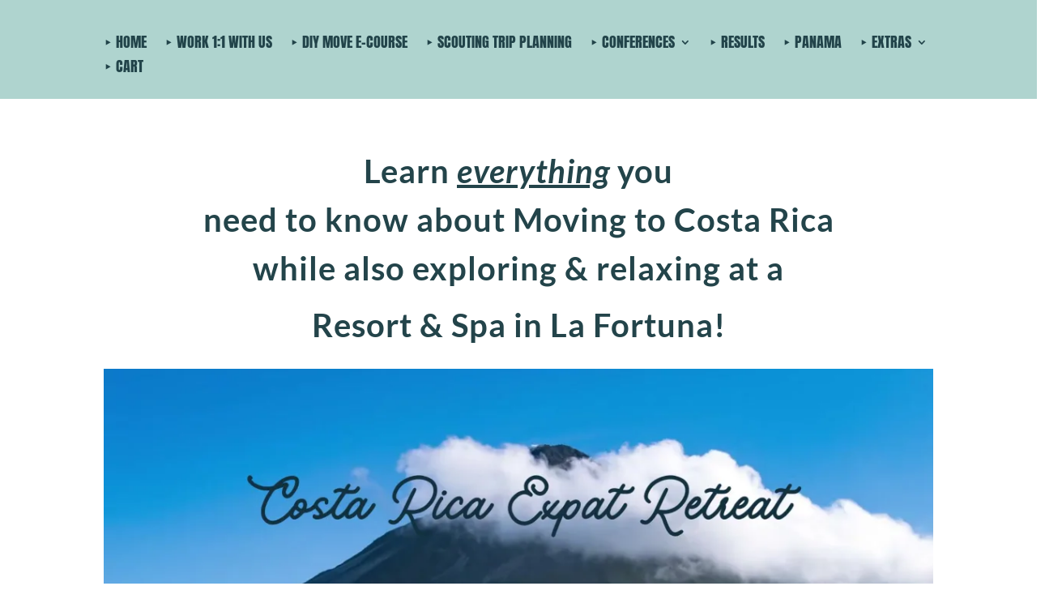

--- FILE ---
content_type: text/html; charset=UTF-8
request_url: https://www.lasarahelena.com/costa-rica-expat-retreat/
body_size: 51473
content:
<!DOCTYPE html>
<html lang="en-US">
<head>
	<meta charset="UTF-8" />
<meta http-equiv="X-UA-Compatible" content="IE=edge">
	<link rel="pingback" href="https://relocatenowcostarica.com/xmlrpc.php" />

	<script type="text/javascript">
		document.documentElement.className = 'js';
	</script>
	
	<link rel="preconnect" href="https://fonts.gstatic.com" crossorigin /><style id="et-divi-open-sans-inline-css">/* Original: https://fonts.googleapis.com/css?family=Open+Sans:300italic,400italic,600italic,700italic,800italic,400,300,600,700,800&#038;subset=latin,latin-ext&#038;display=swap *//* User Agent: Mozilla/5.0 (Unknown; Linux x86_64) AppleWebKit/538.1 (KHTML, like Gecko) Safari/538.1 Daum/4.1 */@font-face {font-family: 'Open Sans';font-style: italic;font-weight: 300;font-stretch: normal;font-display: swap;src: url(https://fonts.gstatic.com/s/opensans/v44/memQYaGs126MiZpBA-UFUIcVXSCEkx2cmqvXlWq8tWZ0Pw86hd0Rk5hkWV4exQ.ttf) format('truetype');}@font-face {font-family: 'Open Sans';font-style: italic;font-weight: 400;font-stretch: normal;font-display: swap;src: url(https://fonts.gstatic.com/s/opensans/v44/memQYaGs126MiZpBA-UFUIcVXSCEkx2cmqvXlWq8tWZ0Pw86hd0Rk8ZkWV4exQ.ttf) format('truetype');}@font-face {font-family: 'Open Sans';font-style: italic;font-weight: 600;font-stretch: normal;font-display: swap;src: url(https://fonts.gstatic.com/s/opensans/v44/memQYaGs126MiZpBA-UFUIcVXSCEkx2cmqvXlWq8tWZ0Pw86hd0RkxhjWV4exQ.ttf) format('truetype');}@font-face {font-family: 'Open Sans';font-style: italic;font-weight: 700;font-stretch: normal;font-display: swap;src: url(https://fonts.gstatic.com/s/opensans/v44/memQYaGs126MiZpBA-UFUIcVXSCEkx2cmqvXlWq8tWZ0Pw86hd0RkyFjWV4exQ.ttf) format('truetype');}@font-face {font-family: 'Open Sans';font-style: italic;font-weight: 800;font-stretch: normal;font-display: swap;src: url(https://fonts.gstatic.com/s/opensans/v44/memQYaGs126MiZpBA-UFUIcVXSCEkx2cmqvXlWq8tWZ0Pw86hd0Rk0ZjWV4exQ.ttf) format('truetype');}@font-face {font-family: 'Open Sans';font-style: normal;font-weight: 300;font-stretch: normal;font-display: swap;src: url(https://fonts.gstatic.com/s/opensans/v44/memSYaGs126MiZpBA-UvWbX2vVnXBbObj2OVZyOOSr4dVJWUgsiH0B4uaVc.ttf) format('truetype');}@font-face {font-family: 'Open Sans';font-style: normal;font-weight: 400;font-stretch: normal;font-display: swap;src: url(https://fonts.gstatic.com/s/opensans/v44/memSYaGs126MiZpBA-UvWbX2vVnXBbObj2OVZyOOSr4dVJWUgsjZ0B4uaVc.ttf) format('truetype');}@font-face {font-family: 'Open Sans';font-style: normal;font-weight: 600;font-stretch: normal;font-display: swap;src: url(https://fonts.gstatic.com/s/opensans/v44/memSYaGs126MiZpBA-UvWbX2vVnXBbObj2OVZyOOSr4dVJWUgsgH1x4uaVc.ttf) format('truetype');}@font-face {font-family: 'Open Sans';font-style: normal;font-weight: 700;font-stretch: normal;font-display: swap;src: url(https://fonts.gstatic.com/s/opensans/v44/memSYaGs126MiZpBA-UvWbX2vVnXBbObj2OVZyOOSr4dVJWUgsg-1x4uaVc.ttf) format('truetype');}@font-face {font-family: 'Open Sans';font-style: normal;font-weight: 800;font-stretch: normal;font-display: swap;src: url(https://fonts.gstatic.com/s/opensans/v44/memSYaGs126MiZpBA-UvWbX2vVnXBbObj2OVZyOOSr4dVJWUgshZ1x4uaVc.ttf) format('truetype');}/* User Agent: Mozilla/5.0 (Windows NT 6.1; WOW64; rv:27.0) Gecko/20100101 Firefox/27.0 */@font-face {font-family: 'Open Sans';font-style: italic;font-weight: 300;font-stretch: normal;font-display: swap;src: url(https://fonts.gstatic.com/l/font?kit=memQYaGs126MiZpBA-UFUIcVXSCEkx2cmqvXlWq8tWZ0Pw86hd0Rk5hkWV4exg&skey=743457fe2cc29280&v=v44) format('woff');}@font-face {font-family: 'Open Sans';font-style: italic;font-weight: 400;font-stretch: normal;font-display: swap;src: url(https://fonts.gstatic.com/l/font?kit=memQYaGs126MiZpBA-UFUIcVXSCEkx2cmqvXlWq8tWZ0Pw86hd0Rk8ZkWV4exg&skey=743457fe2cc29280&v=v44) format('woff');}@font-face {font-family: 'Open Sans';font-style: italic;font-weight: 600;font-stretch: normal;font-display: swap;src: url(https://fonts.gstatic.com/l/font?kit=memQYaGs126MiZpBA-UFUIcVXSCEkx2cmqvXlWq8tWZ0Pw86hd0RkxhjWV4exg&skey=743457fe2cc29280&v=v44) format('woff');}@font-face {font-family: 'Open Sans';font-style: italic;font-weight: 700;font-stretch: normal;font-display: swap;src: url(https://fonts.gstatic.com/l/font?kit=memQYaGs126MiZpBA-UFUIcVXSCEkx2cmqvXlWq8tWZ0Pw86hd0RkyFjWV4exg&skey=743457fe2cc29280&v=v44) format('woff');}@font-face {font-family: 'Open Sans';font-style: italic;font-weight: 800;font-stretch: normal;font-display: swap;src: url(https://fonts.gstatic.com/l/font?kit=memQYaGs126MiZpBA-UFUIcVXSCEkx2cmqvXlWq8tWZ0Pw86hd0Rk0ZjWV4exg&skey=743457fe2cc29280&v=v44) format('woff');}@font-face {font-family: 'Open Sans';font-style: normal;font-weight: 300;font-stretch: normal;font-display: swap;src: url(https://fonts.gstatic.com/l/font?kit=memSYaGs126MiZpBA-UvWbX2vVnXBbObj2OVZyOOSr4dVJWUgsiH0B4uaVQ&skey=62c1cbfccc78b4b2&v=v44) format('woff');}@font-face {font-family: 'Open Sans';font-style: normal;font-weight: 400;font-stretch: normal;font-display: swap;src: url(https://fonts.gstatic.com/l/font?kit=memSYaGs126MiZpBA-UvWbX2vVnXBbObj2OVZyOOSr4dVJWUgsjZ0B4uaVQ&skey=62c1cbfccc78b4b2&v=v44) format('woff');}@font-face {font-family: 'Open Sans';font-style: normal;font-weight: 600;font-stretch: normal;font-display: swap;src: url(https://fonts.gstatic.com/l/font?kit=memSYaGs126MiZpBA-UvWbX2vVnXBbObj2OVZyOOSr4dVJWUgsgH1x4uaVQ&skey=62c1cbfccc78b4b2&v=v44) format('woff');}@font-face {font-family: 'Open Sans';font-style: normal;font-weight: 700;font-stretch: normal;font-display: swap;src: url(https://fonts.gstatic.com/l/font?kit=memSYaGs126MiZpBA-UvWbX2vVnXBbObj2OVZyOOSr4dVJWUgsg-1x4uaVQ&skey=62c1cbfccc78b4b2&v=v44) format('woff');}@font-face {font-family: 'Open Sans';font-style: normal;font-weight: 800;font-stretch: normal;font-display: swap;src: url(https://fonts.gstatic.com/l/font?kit=memSYaGs126MiZpBA-UvWbX2vVnXBbObj2OVZyOOSr4dVJWUgshZ1x4uaVQ&skey=62c1cbfccc78b4b2&v=v44) format('woff');}/* User Agent: Mozilla/5.0 (Windows NT 6.3; rv:39.0) Gecko/20100101 Firefox/39.0 */@font-face {font-family: 'Open Sans';font-style: italic;font-weight: 300;font-stretch: normal;font-display: swap;src: url(https://fonts.gstatic.com/s/opensans/v44/memQYaGs126MiZpBA-UFUIcVXSCEkx2cmqvXlWq8tWZ0Pw86hd0Rk5hkWV4ewA.woff2) format('woff2');}@font-face {font-family: 'Open Sans';font-style: italic;font-weight: 400;font-stretch: normal;font-display: swap;src: url(https://fonts.gstatic.com/s/opensans/v44/memQYaGs126MiZpBA-UFUIcVXSCEkx2cmqvXlWq8tWZ0Pw86hd0Rk8ZkWV4ewA.woff2) format('woff2');}@font-face {font-family: 'Open Sans';font-style: italic;font-weight: 600;font-stretch: normal;font-display: swap;src: url(https://fonts.gstatic.com/s/opensans/v44/memQYaGs126MiZpBA-UFUIcVXSCEkx2cmqvXlWq8tWZ0Pw86hd0RkxhjWV4ewA.woff2) format('woff2');}@font-face {font-family: 'Open Sans';font-style: italic;font-weight: 700;font-stretch: normal;font-display: swap;src: url(https://fonts.gstatic.com/s/opensans/v44/memQYaGs126MiZpBA-UFUIcVXSCEkx2cmqvXlWq8tWZ0Pw86hd0RkyFjWV4ewA.woff2) format('woff2');}@font-face {font-family: 'Open Sans';font-style: italic;font-weight: 800;font-stretch: normal;font-display: swap;src: url(https://fonts.gstatic.com/s/opensans/v44/memQYaGs126MiZpBA-UFUIcVXSCEkx2cmqvXlWq8tWZ0Pw86hd0Rk0ZjWV4ewA.woff2) format('woff2');}@font-face {font-family: 'Open Sans';font-style: normal;font-weight: 300;font-stretch: normal;font-display: swap;src: url(https://fonts.gstatic.com/s/opensans/v44/memSYaGs126MiZpBA-UvWbX2vVnXBbObj2OVZyOOSr4dVJWUgsiH0B4uaVI.woff2) format('woff2');}@font-face {font-family: 'Open Sans';font-style: normal;font-weight: 400;font-stretch: normal;font-display: swap;src: url(https://fonts.gstatic.com/s/opensans/v44/memSYaGs126MiZpBA-UvWbX2vVnXBbObj2OVZyOOSr4dVJWUgsjZ0B4uaVI.woff2) format('woff2');}@font-face {font-family: 'Open Sans';font-style: normal;font-weight: 600;font-stretch: normal;font-display: swap;src: url(https://fonts.gstatic.com/s/opensans/v44/memSYaGs126MiZpBA-UvWbX2vVnXBbObj2OVZyOOSr4dVJWUgsgH1x4uaVI.woff2) format('woff2');}@font-face {font-family: 'Open Sans';font-style: normal;font-weight: 700;font-stretch: normal;font-display: swap;src: url(https://fonts.gstatic.com/s/opensans/v44/memSYaGs126MiZpBA-UvWbX2vVnXBbObj2OVZyOOSr4dVJWUgsg-1x4uaVI.woff2) format('woff2');}@font-face {font-family: 'Open Sans';font-style: normal;font-weight: 800;font-stretch: normal;font-display: swap;src: url(https://fonts.gstatic.com/s/opensans/v44/memSYaGs126MiZpBA-UvWbX2vVnXBbObj2OVZyOOSr4dVJWUgshZ1x4uaVI.woff2) format('woff2');}</style><style id="et-builder-googlefonts-cached-inline">/* Original: https://fonts.googleapis.com/css?family=Anton:regular|Lato:100,100italic,300,300italic,regular,italic,700,700italic,900,900italic|Assistant:200,300,regular,500,600,700,800|Heebo:100,200,300,regular,500,600,700,800,900&#038;subset=latin,latin-ext&#038;display=swap *//* User Agent: Mozilla/5.0 (Unknown; Linux x86_64) AppleWebKit/538.1 (KHTML, like Gecko) Safari/538.1 Daum/4.1 */@font-face {font-family: 'Anton';font-style: normal;font-weight: 400;font-display: swap;src: url(https://fonts.gstatic.com/s/anton/v27/1Ptgg87LROyAm3K9-Co.ttf) format('truetype');}@font-face {font-family: 'Assistant';font-style: normal;font-weight: 200;font-display: swap;src: url(https://fonts.gstatic.com/s/assistant/v24/2sDPZGJYnIjSi6H75xkZZE1I0yCmYzzQtmZnIGiV2g.ttf) format('truetype');}@font-face {font-family: 'Assistant';font-style: normal;font-weight: 300;font-display: swap;src: url(https://fonts.gstatic.com/s/assistant/v24/2sDPZGJYnIjSi6H75xkZZE1I0yCmYzzQtrhnIGiV2g.ttf) format('truetype');}@font-face {font-family: 'Assistant';font-style: normal;font-weight: 400;font-display: swap;src: url(https://fonts.gstatic.com/s/assistant/v24/2sDPZGJYnIjSi6H75xkZZE1I0yCmYzzQtuZnIGiV2g.ttf) format('truetype');}@font-face {font-family: 'Assistant';font-style: normal;font-weight: 500;font-display: swap;src: url(https://fonts.gstatic.com/s/assistant/v24/2sDPZGJYnIjSi6H75xkZZE1I0yCmYzzQttRnIGiV2g.ttf) format('truetype');}@font-face {font-family: 'Assistant';font-style: normal;font-weight: 600;font-display: swap;src: url(https://fonts.gstatic.com/s/assistant/v24/2sDPZGJYnIjSi6H75xkZZE1I0yCmYzzQtjhgIGiV2g.ttf) format('truetype');}@font-face {font-family: 'Assistant';font-style: normal;font-weight: 700;font-display: swap;src: url(https://fonts.gstatic.com/s/assistant/v24/2sDPZGJYnIjSi6H75xkZZE1I0yCmYzzQtgFgIGiV2g.ttf) format('truetype');}@font-face {font-family: 'Assistant';font-style: normal;font-weight: 800;font-display: swap;src: url(https://fonts.gstatic.com/s/assistant/v24/2sDPZGJYnIjSi6H75xkZZE1I0yCmYzzQtmZgIGiV2g.ttf) format('truetype');}@font-face {font-family: 'Heebo';font-style: normal;font-weight: 100;font-display: swap;src: url(https://fonts.gstatic.com/s/heebo/v28/NGSpv5_NC0k9P_v6ZUCbLRAHxK1EiS2se0mj.ttf) format('truetype');}@font-face {font-family: 'Heebo';font-style: normal;font-weight: 200;font-display: swap;src: url(https://fonts.gstatic.com/s/heebo/v28/NGSpv5_NC0k9P_v6ZUCbLRAHxK1ECSyse0mj.ttf) format('truetype');}@font-face {font-family: 'Heebo';font-style: normal;font-weight: 300;font-display: swap;src: url(https://fonts.gstatic.com/s/heebo/v28/NGSpv5_NC0k9P_v6ZUCbLRAHxK1E1yyse0mj.ttf) format('truetype');}@font-face {font-family: 'Heebo';font-style: normal;font-weight: 400;font-display: swap;src: url(https://fonts.gstatic.com/s/heebo/v28/NGSpv5_NC0k9P_v6ZUCbLRAHxK1EiSyse0mj.ttf) format('truetype');}@font-face {font-family: 'Heebo';font-style: normal;font-weight: 500;font-display: swap;src: url(https://fonts.gstatic.com/s/heebo/v28/NGSpv5_NC0k9P_v6ZUCbLRAHxK1Euyyse0mj.ttf) format('truetype');}@font-face {font-family: 'Heebo';font-style: normal;font-weight: 600;font-display: swap;src: url(https://fonts.gstatic.com/s/heebo/v28/NGSpv5_NC0k9P_v6ZUCbLRAHxK1EVyuse0mj.ttf) format('truetype');}@font-face {font-family: 'Heebo';font-style: normal;font-weight: 700;font-display: swap;src: url(https://fonts.gstatic.com/s/heebo/v28/NGSpv5_NC0k9P_v6ZUCbLRAHxK1Ebiuse0mj.ttf) format('truetype');}@font-face {font-family: 'Heebo';font-style: normal;font-weight: 800;font-display: swap;src: url(https://fonts.gstatic.com/s/heebo/v28/NGSpv5_NC0k9P_v6ZUCbLRAHxK1ECSuse0mj.ttf) format('truetype');}@font-face {font-family: 'Heebo';font-style: normal;font-weight: 900;font-display: swap;src: url(https://fonts.gstatic.com/s/heebo/v28/NGSpv5_NC0k9P_v6ZUCbLRAHxK1EICuse0mj.ttf) format('truetype');}@font-face {font-family: 'Lato';font-style: italic;font-weight: 100;font-display: swap;src: url(https://fonts.gstatic.com/s/lato/v25/S6u-w4BMUTPHjxsIPx-mPCc.ttf) format('truetype');}@font-face {font-family: 'Lato';font-style: italic;font-weight: 300;font-display: swap;src: url(https://fonts.gstatic.com/s/lato/v25/S6u_w4BMUTPHjxsI9w2_FQfo.ttf) format('truetype');}@font-face {font-family: 'Lato';font-style: italic;font-weight: 400;font-display: swap;src: url(https://fonts.gstatic.com/s/lato/v25/S6u8w4BMUTPHjxsAUi-v.ttf) format('truetype');}@font-face {font-family: 'Lato';font-style: italic;font-weight: 700;font-display: swap;src: url(https://fonts.gstatic.com/s/lato/v25/S6u_w4BMUTPHjxsI5wq_FQfo.ttf) format('truetype');}@font-face {font-family: 'Lato';font-style: italic;font-weight: 900;font-display: swap;src: url(https://fonts.gstatic.com/s/lato/v25/S6u_w4BMUTPHjxsI3wi_FQfo.ttf) format('truetype');}@font-face {font-family: 'Lato';font-style: normal;font-weight: 100;font-display: swap;src: url(https://fonts.gstatic.com/s/lato/v25/S6u8w4BMUTPHh30AUi-v.ttf) format('truetype');}@font-face {font-family: 'Lato';font-style: normal;font-weight: 300;font-display: swap;src: url(https://fonts.gstatic.com/s/lato/v25/S6u9w4BMUTPHh7USSwaPHA.ttf) format('truetype');}@font-face {font-family: 'Lato';font-style: normal;font-weight: 400;font-display: swap;src: url(https://fonts.gstatic.com/s/lato/v25/S6uyw4BMUTPHjxAwWw.ttf) format('truetype');}@font-face {font-family: 'Lato';font-style: normal;font-weight: 700;font-display: swap;src: url(https://fonts.gstatic.com/s/lato/v25/S6u9w4BMUTPHh6UVSwaPHA.ttf) format('truetype');}@font-face {font-family: 'Lato';font-style: normal;font-weight: 900;font-display: swap;src: url(https://fonts.gstatic.com/s/lato/v25/S6u9w4BMUTPHh50XSwaPHA.ttf) format('truetype');}/* User Agent: Mozilla/5.0 (Windows NT 6.1; WOW64; rv:27.0) Gecko/20100101 Firefox/27.0 */@font-face {font-family: 'Anton';font-style: normal;font-weight: 400;font-display: swap;src: url(https://fonts.gstatic.com/l/font?kit=1Ptgg87LROyAm3K9-Ck&skey=3e16a04254d4c9b3&v=v27) format('woff');}@font-face {font-family: 'Assistant';font-style: normal;font-weight: 200;font-display: swap;src: url(https://fonts.gstatic.com/l/font?kit=2sDPZGJYnIjSi6H75xkZZE1I0yCmYzzQtmZnIGiV2Q&skey=d0a91b9f68d720c8&v=v24) format('woff');}@font-face {font-family: 'Assistant';font-style: normal;font-weight: 300;font-display: swap;src: url(https://fonts.gstatic.com/l/font?kit=2sDPZGJYnIjSi6H75xkZZE1I0yCmYzzQtrhnIGiV2Q&skey=d0a91b9f68d720c8&v=v24) format('woff');}@font-face {font-family: 'Assistant';font-style: normal;font-weight: 400;font-display: swap;src: url(https://fonts.gstatic.com/l/font?kit=2sDPZGJYnIjSi6H75xkZZE1I0yCmYzzQtuZnIGiV2Q&skey=d0a91b9f68d720c8&v=v24) format('woff');}@font-face {font-family: 'Assistant';font-style: normal;font-weight: 500;font-display: swap;src: url(https://fonts.gstatic.com/l/font?kit=2sDPZGJYnIjSi6H75xkZZE1I0yCmYzzQttRnIGiV2Q&skey=d0a91b9f68d720c8&v=v24) format('woff');}@font-face {font-family: 'Assistant';font-style: normal;font-weight: 600;font-display: swap;src: url(https://fonts.gstatic.com/l/font?kit=2sDPZGJYnIjSi6H75xkZZE1I0yCmYzzQtjhgIGiV2Q&skey=d0a91b9f68d720c8&v=v24) format('woff');}@font-face {font-family: 'Assistant';font-style: normal;font-weight: 700;font-display: swap;src: url(https://fonts.gstatic.com/l/font?kit=2sDPZGJYnIjSi6H75xkZZE1I0yCmYzzQtgFgIGiV2Q&skey=d0a91b9f68d720c8&v=v24) format('woff');}@font-face {font-family: 'Assistant';font-style: normal;font-weight: 800;font-display: swap;src: url(https://fonts.gstatic.com/l/font?kit=2sDPZGJYnIjSi6H75xkZZE1I0yCmYzzQtmZgIGiV2Q&skey=d0a91b9f68d720c8&v=v24) format('woff');}@font-face {font-family: 'Heebo';font-style: normal;font-weight: 100;font-display: swap;src: url(https://fonts.gstatic.com/l/font?kit=NGSpv5_NC0k9P_v6ZUCbLRAHxK1EiS2se0mg&skey=878db4aed11f133b&v=v28) format('woff');}@font-face {font-family: 'Heebo';font-style: normal;font-weight: 200;font-display: swap;src: url(https://fonts.gstatic.com/l/font?kit=NGSpv5_NC0k9P_v6ZUCbLRAHxK1ECSyse0mg&skey=878db4aed11f133b&v=v28) format('woff');}@font-face {font-family: 'Heebo';font-style: normal;font-weight: 300;font-display: swap;src: url(https://fonts.gstatic.com/l/font?kit=NGSpv5_NC0k9P_v6ZUCbLRAHxK1E1yyse0mg&skey=878db4aed11f133b&v=v28) format('woff');}@font-face {font-family: 'Heebo';font-style: normal;font-weight: 400;font-display: swap;src: url(https://fonts.gstatic.com/l/font?kit=NGSpv5_NC0k9P_v6ZUCbLRAHxK1EiSyse0mg&skey=878db4aed11f133b&v=v28) format('woff');}@font-face {font-family: 'Heebo';font-style: normal;font-weight: 500;font-display: swap;src: url(https://fonts.gstatic.com/l/font?kit=NGSpv5_NC0k9P_v6ZUCbLRAHxK1Euyyse0mg&skey=878db4aed11f133b&v=v28) format('woff');}@font-face {font-family: 'Heebo';font-style: normal;font-weight: 600;font-display: swap;src: url(https://fonts.gstatic.com/l/font?kit=NGSpv5_NC0k9P_v6ZUCbLRAHxK1EVyuse0mg&skey=878db4aed11f133b&v=v28) format('woff');}@font-face {font-family: 'Heebo';font-style: normal;font-weight: 700;font-display: swap;src: url(https://fonts.gstatic.com/l/font?kit=NGSpv5_NC0k9P_v6ZUCbLRAHxK1Ebiuse0mg&skey=878db4aed11f133b&v=v28) format('woff');}@font-face {font-family: 'Heebo';font-style: normal;font-weight: 800;font-display: swap;src: url(https://fonts.gstatic.com/l/font?kit=NGSpv5_NC0k9P_v6ZUCbLRAHxK1ECSuse0mg&skey=878db4aed11f133b&v=v28) format('woff');}@font-face {font-family: 'Heebo';font-style: normal;font-weight: 900;font-display: swap;src: url(https://fonts.gstatic.com/l/font?kit=NGSpv5_NC0k9P_v6ZUCbLRAHxK1EICuse0mg&skey=878db4aed11f133b&v=v28) format('woff');}@font-face {font-family: 'Lato';font-style: italic;font-weight: 100;font-display: swap;src: url(https://fonts.gstatic.com/l/font?kit=S6u-w4BMUTPHjxsIPx-mPCQ&skey=3404b88e33a27f67&v=v25) format('woff');}@font-face {font-family: 'Lato';font-style: italic;font-weight: 300;font-display: swap;src: url(https://fonts.gstatic.com/l/font?kit=S6u_w4BMUTPHjxsI9w2_FQfr&skey=8107d606b7e3d38e&v=v25) format('woff');}@font-face {font-family: 'Lato';font-style: italic;font-weight: 400;font-display: swap;src: url(https://fonts.gstatic.com/l/font?kit=S6u8w4BMUTPHjxsAUi-s&skey=51512958f8cff7a8&v=v25) format('woff');}@font-face {font-family: 'Lato';font-style: italic;font-weight: 700;font-display: swap;src: url(https://fonts.gstatic.com/l/font?kit=S6u_w4BMUTPHjxsI5wq_FQfr&skey=5334e9c0b67702e2&v=v25) format('woff');}@font-face {font-family: 'Lato';font-style: italic;font-weight: 900;font-display: swap;src: url(https://fonts.gstatic.com/l/font?kit=S6u_w4BMUTPHjxsI3wi_FQfr&skey=4066143815f8bfc2&v=v25) format('woff');}@font-face {font-family: 'Lato';font-style: normal;font-weight: 100;font-display: swap;src: url(https://fonts.gstatic.com/l/font?kit=S6u8w4BMUTPHh30AUi-s&skey=cfa1ba7b04a1ba34&v=v25) format('woff');}@font-face {font-family: 'Lato';font-style: normal;font-weight: 300;font-display: swap;src: url(https://fonts.gstatic.com/l/font?kit=S6u9w4BMUTPHh7USSwaPHw&skey=91f32e07d083dd3a&v=v25) format('woff');}@font-face {font-family: 'Lato';font-style: normal;font-weight: 400;font-display: swap;src: url(https://fonts.gstatic.com/l/font?kit=S6uyw4BMUTPHjxAwWA&skey=2d58b92a99e1c086&v=v25) format('woff');}@font-face {font-family: 'Lato';font-style: normal;font-weight: 700;font-display: swap;src: url(https://fonts.gstatic.com/l/font?kit=S6u9w4BMUTPHh6UVSwaPHw&skey=3480a19627739c0d&v=v25) format('woff');}@font-face {font-family: 'Lato';font-style: normal;font-weight: 900;font-display: swap;src: url(https://fonts.gstatic.com/l/font?kit=S6u9w4BMUTPHh50XSwaPHw&skey=d01acf708cb3b73b&v=v25) format('woff');}/* User Agent: Mozilla/5.0 (Windows NT 6.3; rv:39.0) Gecko/20100101 Firefox/39.0 */@font-face {font-family: 'Anton';font-style: normal;font-weight: 400;font-display: swap;src: url(https://fonts.gstatic.com/s/anton/v27/1Ptgg87LROyAm3K9-C8.woff2) format('woff2');}@font-face {font-family: 'Assistant';font-style: normal;font-weight: 200;font-display: swap;src: url(https://fonts.gstatic.com/s/assistant/v24/2sDPZGJYnIjSi6H75xkZZE1I0yCmYzzQtmZnIGiV3w.woff2) format('woff2');}@font-face {font-family: 'Assistant';font-style: normal;font-weight: 300;font-display: swap;src: url(https://fonts.gstatic.com/s/assistant/v24/2sDPZGJYnIjSi6H75xkZZE1I0yCmYzzQtrhnIGiV3w.woff2) format('woff2');}@font-face {font-family: 'Assistant';font-style: normal;font-weight: 400;font-display: swap;src: url(https://fonts.gstatic.com/s/assistant/v24/2sDPZGJYnIjSi6H75xkZZE1I0yCmYzzQtuZnIGiV3w.woff2) format('woff2');}@font-face {font-family: 'Assistant';font-style: normal;font-weight: 500;font-display: swap;src: url(https://fonts.gstatic.com/s/assistant/v24/2sDPZGJYnIjSi6H75xkZZE1I0yCmYzzQttRnIGiV3w.woff2) format('woff2');}@font-face {font-family: 'Assistant';font-style: normal;font-weight: 600;font-display: swap;src: url(https://fonts.gstatic.com/s/assistant/v24/2sDPZGJYnIjSi6H75xkZZE1I0yCmYzzQtjhgIGiV3w.woff2) format('woff2');}@font-face {font-family: 'Assistant';font-style: normal;font-weight: 700;font-display: swap;src: url(https://fonts.gstatic.com/s/assistant/v24/2sDPZGJYnIjSi6H75xkZZE1I0yCmYzzQtgFgIGiV3w.woff2) format('woff2');}@font-face {font-family: 'Assistant';font-style: normal;font-weight: 800;font-display: swap;src: url(https://fonts.gstatic.com/s/assistant/v24/2sDPZGJYnIjSi6H75xkZZE1I0yCmYzzQtmZgIGiV3w.woff2) format('woff2');}@font-face {font-family: 'Heebo';font-style: normal;font-weight: 100;font-display: swap;src: url(https://fonts.gstatic.com/s/heebo/v28/NGSpv5_NC0k9P_v6ZUCbLRAHxK1EiS2se0mm.woff2) format('woff2');}@font-face {font-family: 'Heebo';font-style: normal;font-weight: 200;font-display: swap;src: url(https://fonts.gstatic.com/s/heebo/v28/NGSpv5_NC0k9P_v6ZUCbLRAHxK1ECSyse0mm.woff2) format('woff2');}@font-face {font-family: 'Heebo';font-style: normal;font-weight: 300;font-display: swap;src: url(https://fonts.gstatic.com/s/heebo/v28/NGSpv5_NC0k9P_v6ZUCbLRAHxK1E1yyse0mm.woff2) format('woff2');}@font-face {font-family: 'Heebo';font-style: normal;font-weight: 400;font-display: swap;src: url(https://fonts.gstatic.com/s/heebo/v28/NGSpv5_NC0k9P_v6ZUCbLRAHxK1EiSyse0mm.woff2) format('woff2');}@font-face {font-family: 'Heebo';font-style: normal;font-weight: 500;font-display: swap;src: url(https://fonts.gstatic.com/s/heebo/v28/NGSpv5_NC0k9P_v6ZUCbLRAHxK1Euyyse0mm.woff2) format('woff2');}@font-face {font-family: 'Heebo';font-style: normal;font-weight: 600;font-display: swap;src: url(https://fonts.gstatic.com/s/heebo/v28/NGSpv5_NC0k9P_v6ZUCbLRAHxK1EVyuse0mm.woff2) format('woff2');}@font-face {font-family: 'Heebo';font-style: normal;font-weight: 700;font-display: swap;src: url(https://fonts.gstatic.com/s/heebo/v28/NGSpv5_NC0k9P_v6ZUCbLRAHxK1Ebiuse0mm.woff2) format('woff2');}@font-face {font-family: 'Heebo';font-style: normal;font-weight: 800;font-display: swap;src: url(https://fonts.gstatic.com/s/heebo/v28/NGSpv5_NC0k9P_v6ZUCbLRAHxK1ECSuse0mm.woff2) format('woff2');}@font-face {font-family: 'Heebo';font-style: normal;font-weight: 900;font-display: swap;src: url(https://fonts.gstatic.com/s/heebo/v28/NGSpv5_NC0k9P_v6ZUCbLRAHxK1EICuse0mm.woff2) format('woff2');}@font-face {font-family: 'Lato';font-style: italic;font-weight: 100;font-display: swap;src: url(https://fonts.gstatic.com/s/lato/v25/S6u-w4BMUTPHjxsIPx-mPCI.woff2) format('woff2');}@font-face {font-family: 'Lato';font-style: italic;font-weight: 300;font-display: swap;src: url(https://fonts.gstatic.com/s/lato/v25/S6u_w4BMUTPHjxsI9w2_FQft.woff2) format('woff2');}@font-face {font-family: 'Lato';font-style: italic;font-weight: 400;font-display: swap;src: url(https://fonts.gstatic.com/s/lato/v25/S6u8w4BMUTPHjxsAUi-q.woff2) format('woff2');}@font-face {font-family: 'Lato';font-style: italic;font-weight: 700;font-display: swap;src: url(https://fonts.gstatic.com/s/lato/v25/S6u_w4BMUTPHjxsI5wq_FQft.woff2) format('woff2');}@font-face {font-family: 'Lato';font-style: italic;font-weight: 900;font-display: swap;src: url(https://fonts.gstatic.com/s/lato/v25/S6u_w4BMUTPHjxsI3wi_FQft.woff2) format('woff2');}@font-face {font-family: 'Lato';font-style: normal;font-weight: 100;font-display: swap;src: url(https://fonts.gstatic.com/s/lato/v25/S6u8w4BMUTPHh30AUi-q.woff2) format('woff2');}@font-face {font-family: 'Lato';font-style: normal;font-weight: 300;font-display: swap;src: url(https://fonts.gstatic.com/s/lato/v25/S6u9w4BMUTPHh7USSwaPGQ.woff2) format('woff2');}@font-face {font-family: 'Lato';font-style: normal;font-weight: 400;font-display: swap;src: url(https://fonts.gstatic.com/s/lato/v25/S6uyw4BMUTPHjxAwXg.woff2) format('woff2');}@font-face {font-family: 'Lato';font-style: normal;font-weight: 700;font-display: swap;src: url(https://fonts.gstatic.com/s/lato/v25/S6u9w4BMUTPHh6UVSwaPGQ.woff2) format('woff2');}@font-face {font-family: 'Lato';font-style: normal;font-weight: 900;font-display: swap;src: url(https://fonts.gstatic.com/s/lato/v25/S6u9w4BMUTPHh50XSwaPGQ.woff2) format('woff2');}</style><meta name='robots' content='index, follow, max-image-preview:large, max-snippet:-1, max-video-preview:-1' />
<script>window._wca = window._wca || [];</script>
<script type="text/javascript">
			let jqueryParams=[],jQuery=function(r){return jqueryParams=[...jqueryParams,r],jQuery},$=function(r){return jqueryParams=[...jqueryParams,r],$};window.jQuery=jQuery,window.$=jQuery;let customHeadScripts=!1;jQuery.fn=jQuery.prototype={},$.fn=jQuery.prototype={},jQuery.noConflict=function(r){if(window.jQuery)return jQuery=window.jQuery,$=window.jQuery,customHeadScripts=!0,jQuery.noConflict},jQuery.ready=function(r){jqueryParams=[...jqueryParams,r]},$.ready=function(r){jqueryParams=[...jqueryParams,r]},jQuery.load=function(r){jqueryParams=[...jqueryParams,r]},$.load=function(r){jqueryParams=[...jqueryParams,r]},jQuery.fn.ready=function(r){jqueryParams=[...jqueryParams,r]},$.fn.ready=function(r){jqueryParams=[...jqueryParams,r]};</script>
	<!-- This site is optimized with the Yoast SEO plugin v26.8 - https://yoast.com/product/yoast-seo-wordpress/ -->
	<title>Costa Rica Expat Retreat - RelocateNow Costa Rica</title>
	<link rel="canonical" href="https://relocatenowcostarica.com/costa-rica-expat-retreat/" />
	<meta property="og:locale" content="en_US" />
	<meta property="og:type" content="article" />
	<meta property="og:title" content="Costa Rica Expat Retreat - RelocateNow Costa Rica" />
	<meta property="og:url" content="https://relocatenowcostarica.com/costa-rica-expat-retreat/" />
	<meta property="og:site_name" content="RelocateNow Costa Rica" />
	<meta property="article:publisher" content="https://www.facebook.com/costaricarelocationservices" />
	<meta property="article:modified_time" content="2025-06-19T15:37:03+00:00" />
	<meta name="twitter:card" content="summary_large_image" />
	<meta name="twitter:label1" content="Est. reading time" />
	<meta name="twitter:data1" content="33 minutes" />
	<script type="application/ld+json" class="yoast-schema-graph">{"@context":"https://schema.org","@graph":[{"@type":"WebPage","@id":"https://relocatenowcostarica.com/costa-rica-expat-retreat/","url":"https://relocatenowcostarica.com/costa-rica-expat-retreat/","name":"Costa Rica Expat Retreat - RelocateNow Costa Rica","isPartOf":{"@id":"https://relocatenowcostarica.com/#website"},"datePublished":"2024-03-17T04:50:20+00:00","dateModified":"2025-06-19T15:37:03+00:00","breadcrumb":{"@id":"https://relocatenowcostarica.com/costa-rica-expat-retreat/#breadcrumb"},"inLanguage":"en-US","potentialAction":[{"@type":"ReadAction","target":["https://relocatenowcostarica.com/costa-rica-expat-retreat/"]}]},{"@type":"BreadcrumbList","@id":"https://relocatenowcostarica.com/costa-rica-expat-retreat/#breadcrumb","itemListElement":[{"@type":"ListItem","position":1,"name":"Home","item":"https://relocatenowcostarica.com/"},{"@type":"ListItem","position":2,"name":"Costa Rica Expat Retreat"}]},{"@type":"WebSite","@id":"https://relocatenowcostarica.com/#website","url":"https://relocatenowcostarica.com/","name":"RelocateNow Costa Rica","description":"Helping you Move to Costa Rica","publisher":{"@id":"https://relocatenowcostarica.com/#organization"},"potentialAction":[{"@type":"SearchAction","target":{"@type":"EntryPoint","urlTemplate":"https://relocatenowcostarica.com/?s={search_term_string}"},"query-input":{"@type":"PropertyValueSpecification","valueRequired":true,"valueName":"search_term_string"}}],"inLanguage":"en-US"},{"@type":"Organization","@id":"https://relocatenowcostarica.com/#organization","name":"RelocateNow Costa Rica","url":"https://relocatenowcostarica.com/","logo":{"@type":"ImageObject","inLanguage":"en-US","@id":"https://relocatenowcostarica.com/#/schema/logo/image/","url":"https://i0.wp.com/www.lasarahelena.com/wp-content/uploads/2024/02/Png-23-1.png?fit=960%2C232&ssl=1","contentUrl":"https://i0.wp.com/www.lasarahelena.com/wp-content/uploads/2024/02/Png-23-1.png?fit=960%2C232&ssl=1","width":960,"height":232,"caption":"RelocateNow Costa Rica"},"image":{"@id":"https://relocatenowcostarica.com/#/schema/logo/image/"},"sameAs":["https://www.facebook.com/costaricarelocationservices","https://www.instagram.com/la_sarah_elena/"]}]}</script>
	<!-- / Yoast SEO plugin. -->


<link rel='dns-prefetch' href='//relocatenowcostarica.com' />
<link rel='dns-prefetch' href='//stats.wp.com' />
<link rel='preconnect' href='//i0.wp.com' />
<link rel='preconnect' href='//c0.wp.com' />
<link rel="alternate" type="application/rss+xml" title="RelocateNow Costa Rica &raquo; Feed" href="https://relocatenowcostarica.com/feed/" />
<link rel="alternate" type="application/rss+xml" title="RelocateNow Costa Rica &raquo; Comments Feed" href="https://relocatenowcostarica.com/comments/feed/" />
<meta content="Divi v.4.27.4" name="generator"/><link rel='stylesheet' id='wc-blocks-integration-css' href='https://relocatenowcostarica.com/wp-content/plugins/woocommerce-subscriptions/vendor/woocommerce/subscriptions-core/build/index.css?ver=7.6.0' type='text/css' media='all' />
<style id='wp-block-library-theme-inline-css' type='text/css'>
.wp-block-audio :where(figcaption){color:#555;font-size:13px;text-align:center}.is-dark-theme .wp-block-audio :where(figcaption){color:#ffffffa6}.wp-block-audio{margin:0 0 1em}.wp-block-code{border:1px solid #ccc;border-radius:4px;font-family:Menlo,Consolas,monaco,monospace;padding:.8em 1em}.wp-block-embed :where(figcaption){color:#555;font-size:13px;text-align:center}.is-dark-theme .wp-block-embed :where(figcaption){color:#ffffffa6}.wp-block-embed{margin:0 0 1em}.blocks-gallery-caption{color:#555;font-size:13px;text-align:center}.is-dark-theme .blocks-gallery-caption{color:#ffffffa6}:root :where(.wp-block-image figcaption){color:#555;font-size:13px;text-align:center}.is-dark-theme :root :where(.wp-block-image figcaption){color:#ffffffa6}.wp-block-image{margin:0 0 1em}.wp-block-pullquote{border-bottom:4px solid;border-top:4px solid;color:currentColor;margin-bottom:1.75em}.wp-block-pullquote cite,.wp-block-pullquote footer,.wp-block-pullquote__citation{color:currentColor;font-size:.8125em;font-style:normal;text-transform:uppercase}.wp-block-quote{border-left:.25em solid;margin:0 0 1.75em;padding-left:1em}.wp-block-quote cite,.wp-block-quote footer{color:currentColor;font-size:.8125em;font-style:normal;position:relative}.wp-block-quote:where(.has-text-align-right){border-left:none;border-right:.25em solid;padding-left:0;padding-right:1em}.wp-block-quote:where(.has-text-align-center){border:none;padding-left:0}.wp-block-quote.is-large,.wp-block-quote.is-style-large,.wp-block-quote:where(.is-style-plain){border:none}.wp-block-search .wp-block-search__label{font-weight:700}.wp-block-search__button{border:1px solid #ccc;padding:.375em .625em}:where(.wp-block-group.has-background){padding:1.25em 2.375em}.wp-block-separator.has-css-opacity{opacity:.4}.wp-block-separator{border:none;border-bottom:2px solid;margin-left:auto;margin-right:auto}.wp-block-separator.has-alpha-channel-opacity{opacity:1}.wp-block-separator:not(.is-style-wide):not(.is-style-dots){width:100px}.wp-block-separator.has-background:not(.is-style-dots){border-bottom:none;height:1px}.wp-block-separator.has-background:not(.is-style-wide):not(.is-style-dots){height:2px}.wp-block-table{margin:0 0 1em}.wp-block-table td,.wp-block-table th{word-break:normal}.wp-block-table :where(figcaption){color:#555;font-size:13px;text-align:center}.is-dark-theme .wp-block-table :where(figcaption){color:#ffffffa6}.wp-block-video :where(figcaption){color:#555;font-size:13px;text-align:center}.is-dark-theme .wp-block-video :where(figcaption){color:#ffffffa6}.wp-block-video{margin:0 0 1em}:root :where(.wp-block-template-part.has-background){margin-bottom:0;margin-top:0;padding:1.25em 2.375em}
</style>
<link rel='stylesheet' id='wpfnl-pro-blocks-style-css' href='https://relocatenowcostarica.com/wp-content/plugins/wpfunnels-pro/includes/core/widgets/block/assets/dist/wpfnl-blocks-style.css?ver=1.0.0' type='text/css' media='all' />
<link rel='stylesheet' id='mediaelement-css' href='https://c0.wp.com/c/6.8.3/wp-includes/js/mediaelement/mediaelementplayer-legacy.min.css' type='text/css' media='all' />
<link rel='stylesheet' id='wp-mediaelement-css' href='https://c0.wp.com/c/6.8.3/wp-includes/js/mediaelement/wp-mediaelement.min.css' type='text/css' media='all' />
<style id='jetpack-sharing-buttons-style-inline-css' type='text/css'>
.jetpack-sharing-buttons__services-list{display:flex;flex-direction:row;flex-wrap:wrap;gap:0;list-style-type:none;margin:5px;padding:0}.jetpack-sharing-buttons__services-list.has-small-icon-size{font-size:12px}.jetpack-sharing-buttons__services-list.has-normal-icon-size{font-size:16px}.jetpack-sharing-buttons__services-list.has-large-icon-size{font-size:24px}.jetpack-sharing-buttons__services-list.has-huge-icon-size{font-size:36px}@media print{.jetpack-sharing-buttons__services-list{display:none!important}}.editor-styles-wrapper .wp-block-jetpack-sharing-buttons{gap:0;padding-inline-start:0}ul.jetpack-sharing-buttons__services-list.has-background{padding:1.25em 2.375em}
</style>
<style id='global-styles-inline-css' type='text/css'>
:root{--wp--preset--aspect-ratio--square: 1;--wp--preset--aspect-ratio--4-3: 4/3;--wp--preset--aspect-ratio--3-4: 3/4;--wp--preset--aspect-ratio--3-2: 3/2;--wp--preset--aspect-ratio--2-3: 2/3;--wp--preset--aspect-ratio--16-9: 16/9;--wp--preset--aspect-ratio--9-16: 9/16;--wp--preset--color--black: #000000;--wp--preset--color--cyan-bluish-gray: #abb8c3;--wp--preset--color--white: #ffffff;--wp--preset--color--pale-pink: #f78da7;--wp--preset--color--vivid-red: #cf2e2e;--wp--preset--color--luminous-vivid-orange: #ff6900;--wp--preset--color--luminous-vivid-amber: #fcb900;--wp--preset--color--light-green-cyan: #7bdcb5;--wp--preset--color--vivid-green-cyan: #00d084;--wp--preset--color--pale-cyan-blue: #8ed1fc;--wp--preset--color--vivid-cyan-blue: #0693e3;--wp--preset--color--vivid-purple: #9b51e0;--wp--preset--gradient--vivid-cyan-blue-to-vivid-purple: linear-gradient(135deg,rgba(6,147,227,1) 0%,rgb(155,81,224) 100%);--wp--preset--gradient--light-green-cyan-to-vivid-green-cyan: linear-gradient(135deg,rgb(122,220,180) 0%,rgb(0,208,130) 100%);--wp--preset--gradient--luminous-vivid-amber-to-luminous-vivid-orange: linear-gradient(135deg,rgba(252,185,0,1) 0%,rgba(255,105,0,1) 100%);--wp--preset--gradient--luminous-vivid-orange-to-vivid-red: linear-gradient(135deg,rgba(255,105,0,1) 0%,rgb(207,46,46) 100%);--wp--preset--gradient--very-light-gray-to-cyan-bluish-gray: linear-gradient(135deg,rgb(238,238,238) 0%,rgb(169,184,195) 100%);--wp--preset--gradient--cool-to-warm-spectrum: linear-gradient(135deg,rgb(74,234,220) 0%,rgb(151,120,209) 20%,rgb(207,42,186) 40%,rgb(238,44,130) 60%,rgb(251,105,98) 80%,rgb(254,248,76) 100%);--wp--preset--gradient--blush-light-purple: linear-gradient(135deg,rgb(255,206,236) 0%,rgb(152,150,240) 100%);--wp--preset--gradient--blush-bordeaux: linear-gradient(135deg,rgb(254,205,165) 0%,rgb(254,45,45) 50%,rgb(107,0,62) 100%);--wp--preset--gradient--luminous-dusk: linear-gradient(135deg,rgb(255,203,112) 0%,rgb(199,81,192) 50%,rgb(65,88,208) 100%);--wp--preset--gradient--pale-ocean: linear-gradient(135deg,rgb(255,245,203) 0%,rgb(182,227,212) 50%,rgb(51,167,181) 100%);--wp--preset--gradient--electric-grass: linear-gradient(135deg,rgb(202,248,128) 0%,rgb(113,206,126) 100%);--wp--preset--gradient--midnight: linear-gradient(135deg,rgb(2,3,129) 0%,rgb(40,116,252) 100%);--wp--preset--font-size--small: 13px;--wp--preset--font-size--medium: 20px;--wp--preset--font-size--large: 36px;--wp--preset--font-size--x-large: 42px;--wp--preset--spacing--20: 0.44rem;--wp--preset--spacing--30: 0.67rem;--wp--preset--spacing--40: 1rem;--wp--preset--spacing--50: 1.5rem;--wp--preset--spacing--60: 2.25rem;--wp--preset--spacing--70: 3.38rem;--wp--preset--spacing--80: 5.06rem;--wp--preset--shadow--natural: 6px 6px 9px rgba(0, 0, 0, 0.2);--wp--preset--shadow--deep: 12px 12px 50px rgba(0, 0, 0, 0.4);--wp--preset--shadow--sharp: 6px 6px 0px rgba(0, 0, 0, 0.2);--wp--preset--shadow--outlined: 6px 6px 0px -3px rgba(255, 255, 255, 1), 6px 6px rgba(0, 0, 0, 1);--wp--preset--shadow--crisp: 6px 6px 0px rgba(0, 0, 0, 1);}:root { --wp--style--global--content-size: 823px;--wp--style--global--wide-size: 1080px; }:where(body) { margin: 0; }.wp-site-blocks > .alignleft { float: left; margin-right: 2em; }.wp-site-blocks > .alignright { float: right; margin-left: 2em; }.wp-site-blocks > .aligncenter { justify-content: center; margin-left: auto; margin-right: auto; }:where(.is-layout-flex){gap: 0.5em;}:where(.is-layout-grid){gap: 0.5em;}.is-layout-flow > .alignleft{float: left;margin-inline-start: 0;margin-inline-end: 2em;}.is-layout-flow > .alignright{float: right;margin-inline-start: 2em;margin-inline-end: 0;}.is-layout-flow > .aligncenter{margin-left: auto !important;margin-right: auto !important;}.is-layout-constrained > .alignleft{float: left;margin-inline-start: 0;margin-inline-end: 2em;}.is-layout-constrained > .alignright{float: right;margin-inline-start: 2em;margin-inline-end: 0;}.is-layout-constrained > .aligncenter{margin-left: auto !important;margin-right: auto !important;}.is-layout-constrained > :where(:not(.alignleft):not(.alignright):not(.alignfull)){max-width: var(--wp--style--global--content-size);margin-left: auto !important;margin-right: auto !important;}.is-layout-constrained > .alignwide{max-width: var(--wp--style--global--wide-size);}body .is-layout-flex{display: flex;}.is-layout-flex{flex-wrap: wrap;align-items: center;}.is-layout-flex > :is(*, div){margin: 0;}body .is-layout-grid{display: grid;}.is-layout-grid > :is(*, div){margin: 0;}body{padding-top: 0px;padding-right: 0px;padding-bottom: 0px;padding-left: 0px;}:root :where(.wp-element-button, .wp-block-button__link){background-color: #32373c;border-width: 0;color: #fff;font-family: inherit;font-size: inherit;line-height: inherit;padding: calc(0.667em + 2px) calc(1.333em + 2px);text-decoration: none;}.has-black-color{color: var(--wp--preset--color--black) !important;}.has-cyan-bluish-gray-color{color: var(--wp--preset--color--cyan-bluish-gray) !important;}.has-white-color{color: var(--wp--preset--color--white) !important;}.has-pale-pink-color{color: var(--wp--preset--color--pale-pink) !important;}.has-vivid-red-color{color: var(--wp--preset--color--vivid-red) !important;}.has-luminous-vivid-orange-color{color: var(--wp--preset--color--luminous-vivid-orange) !important;}.has-luminous-vivid-amber-color{color: var(--wp--preset--color--luminous-vivid-amber) !important;}.has-light-green-cyan-color{color: var(--wp--preset--color--light-green-cyan) !important;}.has-vivid-green-cyan-color{color: var(--wp--preset--color--vivid-green-cyan) !important;}.has-pale-cyan-blue-color{color: var(--wp--preset--color--pale-cyan-blue) !important;}.has-vivid-cyan-blue-color{color: var(--wp--preset--color--vivid-cyan-blue) !important;}.has-vivid-purple-color{color: var(--wp--preset--color--vivid-purple) !important;}.has-black-background-color{background-color: var(--wp--preset--color--black) !important;}.has-cyan-bluish-gray-background-color{background-color: var(--wp--preset--color--cyan-bluish-gray) !important;}.has-white-background-color{background-color: var(--wp--preset--color--white) !important;}.has-pale-pink-background-color{background-color: var(--wp--preset--color--pale-pink) !important;}.has-vivid-red-background-color{background-color: var(--wp--preset--color--vivid-red) !important;}.has-luminous-vivid-orange-background-color{background-color: var(--wp--preset--color--luminous-vivid-orange) !important;}.has-luminous-vivid-amber-background-color{background-color: var(--wp--preset--color--luminous-vivid-amber) !important;}.has-light-green-cyan-background-color{background-color: var(--wp--preset--color--light-green-cyan) !important;}.has-vivid-green-cyan-background-color{background-color: var(--wp--preset--color--vivid-green-cyan) !important;}.has-pale-cyan-blue-background-color{background-color: var(--wp--preset--color--pale-cyan-blue) !important;}.has-vivid-cyan-blue-background-color{background-color: var(--wp--preset--color--vivid-cyan-blue) !important;}.has-vivid-purple-background-color{background-color: var(--wp--preset--color--vivid-purple) !important;}.has-black-border-color{border-color: var(--wp--preset--color--black) !important;}.has-cyan-bluish-gray-border-color{border-color: var(--wp--preset--color--cyan-bluish-gray) !important;}.has-white-border-color{border-color: var(--wp--preset--color--white) !important;}.has-pale-pink-border-color{border-color: var(--wp--preset--color--pale-pink) !important;}.has-vivid-red-border-color{border-color: var(--wp--preset--color--vivid-red) !important;}.has-luminous-vivid-orange-border-color{border-color: var(--wp--preset--color--luminous-vivid-orange) !important;}.has-luminous-vivid-amber-border-color{border-color: var(--wp--preset--color--luminous-vivid-amber) !important;}.has-light-green-cyan-border-color{border-color: var(--wp--preset--color--light-green-cyan) !important;}.has-vivid-green-cyan-border-color{border-color: var(--wp--preset--color--vivid-green-cyan) !important;}.has-pale-cyan-blue-border-color{border-color: var(--wp--preset--color--pale-cyan-blue) !important;}.has-vivid-cyan-blue-border-color{border-color: var(--wp--preset--color--vivid-cyan-blue) !important;}.has-vivid-purple-border-color{border-color: var(--wp--preset--color--vivid-purple) !important;}.has-vivid-cyan-blue-to-vivid-purple-gradient-background{background: var(--wp--preset--gradient--vivid-cyan-blue-to-vivid-purple) !important;}.has-light-green-cyan-to-vivid-green-cyan-gradient-background{background: var(--wp--preset--gradient--light-green-cyan-to-vivid-green-cyan) !important;}.has-luminous-vivid-amber-to-luminous-vivid-orange-gradient-background{background: var(--wp--preset--gradient--luminous-vivid-amber-to-luminous-vivid-orange) !important;}.has-luminous-vivid-orange-to-vivid-red-gradient-background{background: var(--wp--preset--gradient--luminous-vivid-orange-to-vivid-red) !important;}.has-very-light-gray-to-cyan-bluish-gray-gradient-background{background: var(--wp--preset--gradient--very-light-gray-to-cyan-bluish-gray) !important;}.has-cool-to-warm-spectrum-gradient-background{background: var(--wp--preset--gradient--cool-to-warm-spectrum) !important;}.has-blush-light-purple-gradient-background{background: var(--wp--preset--gradient--blush-light-purple) !important;}.has-blush-bordeaux-gradient-background{background: var(--wp--preset--gradient--blush-bordeaux) !important;}.has-luminous-dusk-gradient-background{background: var(--wp--preset--gradient--luminous-dusk) !important;}.has-pale-ocean-gradient-background{background: var(--wp--preset--gradient--pale-ocean) !important;}.has-electric-grass-gradient-background{background: var(--wp--preset--gradient--electric-grass) !important;}.has-midnight-gradient-background{background: var(--wp--preset--gradient--midnight) !important;}.has-small-font-size{font-size: var(--wp--preset--font-size--small) !important;}.has-medium-font-size{font-size: var(--wp--preset--font-size--medium) !important;}.has-large-font-size{font-size: var(--wp--preset--font-size--large) !important;}.has-x-large-font-size{font-size: var(--wp--preset--font-size--x-large) !important;}
:where(.wp-block-post-template.is-layout-flex){gap: 1.25em;}:where(.wp-block-post-template.is-layout-grid){gap: 1.25em;}
:where(.wp-block-columns.is-layout-flex){gap: 2em;}:where(.wp-block-columns.is-layout-grid){gap: 2em;}
:root :where(.wp-block-pullquote){font-size: 1.5em;line-height: 1.6;}
</style>
<link rel='stylesheet' id='woocommerce-layout-css' href='https://c0.wp.com/p/woocommerce/10.4.3/assets/css/woocommerce-layout.css' type='text/css' media='all' />
<style id='woocommerce-layout-inline-css' type='text/css'>

	.infinite-scroll .woocommerce-pagination {
		display: none;
	}
</style>
<link rel='stylesheet' id='woocommerce-smallscreen-css' href='https://c0.wp.com/p/woocommerce/10.4.3/assets/css/woocommerce-smallscreen.css' type='text/css' media='only screen and (max-width: 768px)' />
<link rel='stylesheet' id='woocommerce-general-css' href='https://c0.wp.com/p/woocommerce/10.4.3/assets/css/woocommerce.css' type='text/css' media='all' />
<style id='woocommerce-inline-inline-css' type='text/css'>
.woocommerce form .form-row .required { visibility: visible; }
</style>
<link rel='stylesheet' id='wp-components-css' href='https://c0.wp.com/c/6.8.3/wp-includes/css/dist/components/style.min.css' type='text/css' media='all' />
<link rel='stylesheet' id='godaddy-styles-css' href='https://relocatenowcostarica.com/wp-content/mu-plugins/vendor/wpex/godaddy-launch/includes/Dependencies/GoDaddy/Styles/build/latest.css?ver=2.0.2' type='text/css' media='all' />
<style id='divi-style-inline-inline-css' type='text/css'>
/*!
Theme Name: Divi
Theme URI: http://www.elegantthemes.com/gallery/divi/
Version: 4.27.4
Description: Smart. Flexible. Beautiful. Divi is the most powerful theme in our collection.
Author: Elegant Themes
Author URI: http://www.elegantthemes.com
License: GNU General Public License v2
License URI: http://www.gnu.org/licenses/gpl-2.0.html
*/

a,abbr,acronym,address,applet,b,big,blockquote,body,center,cite,code,dd,del,dfn,div,dl,dt,em,fieldset,font,form,h1,h2,h3,h4,h5,h6,html,i,iframe,img,ins,kbd,label,legend,li,object,ol,p,pre,q,s,samp,small,span,strike,strong,sub,sup,tt,u,ul,var{margin:0;padding:0;border:0;outline:0;font-size:100%;-ms-text-size-adjust:100%;-webkit-text-size-adjust:100%;vertical-align:baseline;background:transparent}body{line-height:1}ol,ul{list-style:none}blockquote,q{quotes:none}blockquote:after,blockquote:before,q:after,q:before{content:"";content:none}blockquote{margin:20px 0 30px;border-left:5px solid;padding-left:20px}:focus{outline:0}del{text-decoration:line-through}pre{overflow:auto;padding:10px}figure{margin:0}table{border-collapse:collapse;border-spacing:0}article,aside,footer,header,hgroup,nav,section{display:block}body{font-family:Open Sans,Arial,sans-serif;font-size:14px;color:#666;background-color:#fff;line-height:1.7em;font-weight:500;-webkit-font-smoothing:antialiased;-moz-osx-font-smoothing:grayscale}body.page-template-page-template-blank-php #page-container{padding-top:0!important}body.et_cover_background{background-size:cover!important;background-position:top!important;background-repeat:no-repeat!important;background-attachment:fixed}a{color:#2ea3f2}a,a:hover{text-decoration:none}p{padding-bottom:1em}p:not(.has-background):last-of-type{padding-bottom:0}p.et_normal_padding{padding-bottom:1em}strong{font-weight:700}cite,em,i{font-style:italic}code,pre{font-family:Courier New,monospace;margin-bottom:10px}ins{text-decoration:none}sub,sup{height:0;line-height:1;position:relative;vertical-align:baseline}sup{bottom:.8em}sub{top:.3em}dl{margin:0 0 1.5em}dl dt{font-weight:700}dd{margin-left:1.5em}blockquote p{padding-bottom:0}embed,iframe,object,video{max-width:100%}h1,h2,h3,h4,h5,h6{color:#333;padding-bottom:10px;line-height:1em;font-weight:500}h1 a,h2 a,h3 a,h4 a,h5 a,h6 a{color:inherit}h1{font-size:30px}h2{font-size:26px}h3{font-size:22px}h4{font-size:18px}h5{font-size:16px}h6{font-size:14px}input{-webkit-appearance:none}input[type=checkbox]{-webkit-appearance:checkbox}input[type=radio]{-webkit-appearance:radio}input.text,input.title,input[type=email],input[type=password],input[type=tel],input[type=text],select,textarea{background-color:#fff;border:1px solid #bbb;padding:2px;color:#4e4e4e}input.text:focus,input.title:focus,input[type=text]:focus,select:focus,textarea:focus{border-color:#2d3940;color:#3e3e3e}input.text,input.title,input[type=text],select,textarea{margin:0}textarea{padding:4px}button,input,select,textarea{font-family:inherit}img{max-width:100%;height:auto}.clear{clear:both}br.clear{margin:0;padding:0}.pagination{clear:both}#et_search_icon:hover,.et-social-icon a:hover,.et_password_protected_form .et_submit_button,.form-submit .et_pb_buttontton.alt.disabled,.nav-single a,.posted_in a{color:#2ea3f2}.et-search-form,blockquote{border-color:#2ea3f2}#main-content{background-color:#fff}.container{width:80%;max-width:1080px;margin:auto;position:relative}body:not(.et-tb) #main-content .container,body:not(.et-tb-has-header) #main-content .container{padding-top:58px}.et_full_width_page #main-content .container:before{display:none}.main_title{margin-bottom:20px}.et_password_protected_form .et_submit_button:hover,.form-submit .et_pb_button:hover{background:rgba(0,0,0,.05)}.et_button_icon_visible .et_pb_button{padding-right:2em;padding-left:.7em}.et_button_icon_visible .et_pb_button:after{opacity:1;margin-left:0}.et_button_left .et_pb_button:hover:after{left:.15em}.et_button_left .et_pb_button:after{margin-left:0;left:1em}.et_button_icon_visible.et_button_left .et_pb_button,.et_button_left .et_pb_button:hover,.et_button_left .et_pb_module .et_pb_button:hover{padding-left:2em;padding-right:.7em}.et_button_icon_visible.et_button_left .et_pb_button:after,.et_button_left .et_pb_button:hover:after{left:.15em}.et_password_protected_form .et_submit_button:hover,.form-submit .et_pb_button:hover{padding:.3em 1em}.et_button_no_icon .et_pb_button:after{display:none}.et_button_no_icon.et_button_icon_visible.et_button_left .et_pb_button,.et_button_no_icon.et_button_left .et_pb_button:hover,.et_button_no_icon .et_pb_button,.et_button_no_icon .et_pb_button:hover{padding:.3em 1em!important}.et_button_custom_icon .et_pb_button:after{line-height:1.7em}.et_button_custom_icon.et_button_icon_visible .et_pb_button:after,.et_button_custom_icon .et_pb_button:hover:after{margin-left:.3em}#left-area .post_format-post-format-gallery .wp-block-gallery:first-of-type{padding:0;margin-bottom:-16px}.entry-content table:not(.variations){border:1px solid #eee;margin:0 0 15px;text-align:left;width:100%}.entry-content thead th,.entry-content tr th{color:#555;font-weight:700;padding:9px 24px}.entry-content tr td{border-top:1px solid #eee;padding:6px 24px}#left-area ul,.entry-content ul,.et-l--body ul,.et-l--footer ul,.et-l--header ul{list-style-type:disc;padding:0 0 23px 1em;line-height:26px}#left-area ol,.entry-content ol,.et-l--body ol,.et-l--footer ol,.et-l--header ol{list-style-type:decimal;list-style-position:inside;padding:0 0 23px;line-height:26px}#left-area ul li ul,.entry-content ul li ol{padding:2px 0 2px 20px}#left-area ol li ul,.entry-content ol li ol,.et-l--body ol li ol,.et-l--footer ol li ol,.et-l--header ol li ol{padding:2px 0 2px 35px}#left-area ul.wp-block-gallery{display:-webkit-box;display:-ms-flexbox;display:flex;-ms-flex-wrap:wrap;flex-wrap:wrap;list-style-type:none;padding:0}#left-area ul.products{padding:0!important;line-height:1.7!important;list-style:none!important}.gallery-item a{display:block}.gallery-caption,.gallery-item a{width:90%}#wpadminbar{z-index:100001}#left-area .post-meta{font-size:14px;padding-bottom:15px}#left-area .post-meta a{text-decoration:none;color:#666}#left-area .et_featured_image{padding-bottom:7px}.single .post{padding-bottom:25px}body.single .et_audio_content{margin-bottom:-6px}.nav-single a{text-decoration:none;color:#2ea3f2;font-size:14px;font-weight:400}.nav-previous{float:left}.nav-next{float:right}.et_password_protected_form p input{background-color:#eee;border:none!important;width:100%!important;border-radius:0!important;font-size:14px;color:#999!important;padding:16px!important;-webkit-box-sizing:border-box;box-sizing:border-box}.et_password_protected_form label{display:none}.et_password_protected_form .et_submit_button{font-family:inherit;display:block;float:right;margin:8px auto 0;cursor:pointer}.post-password-required p.nocomments.container{max-width:100%}.post-password-required p.nocomments.container:before{display:none}.aligncenter,div.post .new-post .aligncenter{display:block;margin-left:auto;margin-right:auto}.wp-caption{border:1px solid #ddd;text-align:center;background-color:#f3f3f3;margin-bottom:10px;max-width:96%;padding:8px}.wp-caption.alignleft{margin:0 30px 20px 0}.wp-caption.alignright{margin:0 0 20px 30px}.wp-caption img{margin:0;padding:0;border:0}.wp-caption p.wp-caption-text{font-size:12px;padding:0 4px 5px;margin:0}.alignright{float:right}.alignleft{float:left}img.alignleft{display:inline;float:left;margin-right:15px}img.alignright{display:inline;float:right;margin-left:15px}.page.et_pb_pagebuilder_layout #main-content{background-color:transparent}body #main-content .et_builder_inner_content>h1,body #main-content .et_builder_inner_content>h2,body #main-content .et_builder_inner_content>h3,body #main-content .et_builder_inner_content>h4,body #main-content .et_builder_inner_content>h5,body #main-content .et_builder_inner_content>h6{line-height:1.4em}body #main-content .et_builder_inner_content>p{line-height:1.7em}.wp-block-pullquote{margin:20px 0 30px}.wp-block-pullquote.has-background blockquote{border-left:none}.wp-block-group.has-background{padding:1.5em 1.5em .5em}@media (min-width:981px){#left-area{width:79.125%;padding-bottom:23px}#main-content .container:before{content:"";position:absolute;top:0;height:100%;width:1px;background-color:#e2e2e2}.et_full_width_page #left-area,.et_no_sidebar #left-area{float:none;width:100%!important}.et_full_width_page #left-area{padding-bottom:0}.et_no_sidebar #main-content .container:before{display:none}}@media (max-width:980px){#page-container{padding-top:80px}.et-tb #page-container,.et-tb-has-header #page-container{padding-top:0!important}#left-area,#sidebar{width:100%!important}#main-content .container:before{display:none!important}.et_full_width_page .et_gallery_item:nth-child(4n+1){clear:none}}@media print{#page-container{padding-top:0!important}}#wp-admin-bar-et-use-visual-builder a:before{font-family:ETmodules!important;content:"\e625";font-size:30px!important;width:28px;margin-top:-3px;color:#974df3!important}#wp-admin-bar-et-use-visual-builder:hover a:before{color:#fff!important}#wp-admin-bar-et-use-visual-builder:hover a,#wp-admin-bar-et-use-visual-builder a:hover{transition:background-color .5s ease;-webkit-transition:background-color .5s ease;-moz-transition:background-color .5s ease;background-color:#7e3bd0!important;color:#fff!important}* html .clearfix,:first-child+html .clearfix{zoom:1}.iphone .et_pb_section_video_bg video::-webkit-media-controls-start-playback-button{display:none!important;-webkit-appearance:none}.et_mobile_device .et_pb_section_parallax .et_pb_parallax_css{background-attachment:scroll}.et-social-facebook a.icon:before{content:"\e093"}.et-social-twitter a.icon:before{content:"\e094"}.et-social-google-plus a.icon:before{content:"\e096"}.et-social-instagram a.icon:before{content:"\e09a"}.et-social-rss a.icon:before{content:"\e09e"}.ai1ec-single-event:after{content:" ";display:table;clear:both}.evcal_event_details .evcal_evdata_cell .eventon_details_shading_bot.eventon_details_shading_bot{z-index:3}.wp-block-divi-layout{margin-bottom:1em}*{-webkit-box-sizing:border-box;box-sizing:border-box}#et-info-email:before,#et-info-phone:before,#et_search_icon:before,.comment-reply-link:after,.et-cart-info span:before,.et-pb-arrow-next:before,.et-pb-arrow-prev:before,.et-social-icon a:before,.et_audio_container .mejs-playpause-button button:before,.et_audio_container .mejs-volume-button button:before,.et_overlay:before,.et_password_protected_form .et_submit_button:after,.et_pb_button:after,.et_pb_contact_reset:after,.et_pb_contact_submit:after,.et_pb_font_icon:before,.et_pb_newsletter_button:after,.et_pb_pricing_table_button:after,.et_pb_promo_button:after,.et_pb_testimonial:before,.et_pb_toggle_title:before,.form-submit .et_pb_button:after,.mobile_menu_bar:before,a.et_pb_more_button:after{font-family:ETmodules!important;speak:none;font-style:normal;font-weight:400;-webkit-font-feature-settings:normal;font-feature-settings:normal;font-variant:normal;text-transform:none;line-height:1;-webkit-font-smoothing:antialiased;-moz-osx-font-smoothing:grayscale;text-shadow:0 0;direction:ltr}.et-pb-icon,.et_pb_custom_button_icon.et_pb_button:after,.et_pb_login .et_pb_custom_button_icon.et_pb_button:after,.et_pb_woo_custom_button_icon .button.et_pb_custom_button_icon.et_pb_button:after,.et_pb_woo_custom_button_icon .button.et_pb_custom_button_icon.et_pb_button:hover:after{content:attr(data-icon)}.et-pb-icon{font-family:ETmodules;speak:none;font-weight:400;-webkit-font-feature-settings:normal;font-feature-settings:normal;font-variant:normal;text-transform:none;line-height:1;-webkit-font-smoothing:antialiased;font-size:96px;font-style:normal;display:inline-block;-webkit-box-sizing:border-box;box-sizing:border-box;direction:ltr}#et-ajax-saving{display:none;-webkit-transition:background .3s,-webkit-box-shadow .3s;transition:background .3s,-webkit-box-shadow .3s;transition:background .3s,box-shadow .3s;transition:background .3s,box-shadow .3s,-webkit-box-shadow .3s;-webkit-box-shadow:rgba(0,139,219,.247059) 0 0 60px;box-shadow:0 0 60px rgba(0,139,219,.247059);position:fixed;top:50%;left:50%;width:50px;height:50px;background:#fff;border-radius:50px;margin:-25px 0 0 -25px;z-index:999999;text-align:center}#et-ajax-saving img{margin:9px}.et-safe-mode-indicator,.et-safe-mode-indicator:focus,.et-safe-mode-indicator:hover{-webkit-box-shadow:0 5px 10px rgba(41,196,169,.15);box-shadow:0 5px 10px rgba(41,196,169,.15);background:#29c4a9;color:#fff;font-size:14px;font-weight:600;padding:12px;line-height:16px;border-radius:3px;position:fixed;bottom:30px;right:30px;z-index:999999;text-decoration:none;font-family:Open Sans,sans-serif;-webkit-font-smoothing:antialiased;-moz-osx-font-smoothing:grayscale}.et_pb_button{font-size:20px;font-weight:500;padding:.3em 1em;line-height:1.7em!important;background-color:transparent;background-size:cover;background-position:50%;background-repeat:no-repeat;border:2px solid;border-radius:3px;-webkit-transition-duration:.2s;transition-duration:.2s;-webkit-transition-property:all!important;transition-property:all!important}.et_pb_button,.et_pb_button_inner{position:relative}.et_pb_button:hover,.et_pb_module .et_pb_button:hover{border:2px solid transparent;padding:.3em 2em .3em .7em}.et_pb_button:hover{background-color:hsla(0,0%,100%,.2)}.et_pb_bg_layout_light.et_pb_button:hover,.et_pb_bg_layout_light .et_pb_button:hover{background-color:rgba(0,0,0,.05)}.et_pb_button:after,.et_pb_button:before{font-size:32px;line-height:1em;content:"\35";opacity:0;position:absolute;margin-left:-1em;-webkit-transition:all .2s;transition:all .2s;text-transform:none;-webkit-font-feature-settings:"kern" off;font-feature-settings:"kern" off;font-variant:none;font-style:normal;font-weight:400;text-shadow:none}.et_pb_button.et_hover_enabled:hover:after,.et_pb_button.et_pb_hovered:hover:after{-webkit-transition:none!important;transition:none!important}.et_pb_button:before{display:none}.et_pb_button:hover:after{opacity:1;margin-left:0}.et_pb_column_1_3 h1,.et_pb_column_1_4 h1,.et_pb_column_1_5 h1,.et_pb_column_1_6 h1,.et_pb_column_2_5 h1{font-size:26px}.et_pb_column_1_3 h2,.et_pb_column_1_4 h2,.et_pb_column_1_5 h2,.et_pb_column_1_6 h2,.et_pb_column_2_5 h2{font-size:23px}.et_pb_column_1_3 h3,.et_pb_column_1_4 h3,.et_pb_column_1_5 h3,.et_pb_column_1_6 h3,.et_pb_column_2_5 h3{font-size:20px}.et_pb_column_1_3 h4,.et_pb_column_1_4 h4,.et_pb_column_1_5 h4,.et_pb_column_1_6 h4,.et_pb_column_2_5 h4{font-size:18px}.et_pb_column_1_3 h5,.et_pb_column_1_4 h5,.et_pb_column_1_5 h5,.et_pb_column_1_6 h5,.et_pb_column_2_5 h5{font-size:16px}.et_pb_column_1_3 h6,.et_pb_column_1_4 h6,.et_pb_column_1_5 h6,.et_pb_column_1_6 h6,.et_pb_column_2_5 h6{font-size:15px}.et_pb_bg_layout_dark,.et_pb_bg_layout_dark h1,.et_pb_bg_layout_dark h2,.et_pb_bg_layout_dark h3,.et_pb_bg_layout_dark h4,.et_pb_bg_layout_dark h5,.et_pb_bg_layout_dark h6{color:#fff!important}.et_pb_module.et_pb_text_align_left{text-align:left}.et_pb_module.et_pb_text_align_center{text-align:center}.et_pb_module.et_pb_text_align_right{text-align:right}.et_pb_module.et_pb_text_align_justified{text-align:justify}.clearfix:after{visibility:hidden;display:block;font-size:0;content:" ";clear:both;height:0}.et_pb_bg_layout_light .et_pb_more_button{color:#2ea3f2}.et_builder_inner_content{position:relative;z-index:1}header .et_builder_inner_content{z-index:2}.et_pb_css_mix_blend_mode_passthrough{mix-blend-mode:unset!important}.et_pb_image_container{margin:-20px -20px 29px}.et_pb_module_inner{position:relative}.et_hover_enabled_preview{z-index:2}.et_hover_enabled:hover{position:relative;z-index:2}.et_pb_all_tabs,.et_pb_module,.et_pb_posts_nav a,.et_pb_tab,.et_pb_with_background{position:relative;background-size:cover;background-position:50%;background-repeat:no-repeat}.et_pb_background_mask,.et_pb_background_pattern{bottom:0;left:0;position:absolute;right:0;top:0}.et_pb_background_mask{background-size:calc(100% + 2px) calc(100% + 2px);background-repeat:no-repeat;background-position:50%;overflow:hidden}.et_pb_background_pattern{background-position:0 0;background-repeat:repeat}.et_pb_with_border{position:relative;border:0 solid #333}.post-password-required .et_pb_row{padding:0;width:100%}.post-password-required .et_password_protected_form{min-height:0}body.et_pb_pagebuilder_layout.et_pb_show_title .post-password-required .et_password_protected_form h1,body:not(.et_pb_pagebuilder_layout) .post-password-required .et_password_protected_form h1{display:none}.et_pb_no_bg{padding:0!important}.et_overlay.et_pb_inline_icon:before,.et_pb_inline_icon:before{content:attr(data-icon)}.et_pb_more_button{color:inherit;text-shadow:none;text-decoration:none;display:inline-block;margin-top:20px}.et_parallax_bg_wrap{overflow:hidden;position:absolute;top:0;right:0;bottom:0;left:0}.et_parallax_bg{background-repeat:no-repeat;background-position:top;background-size:cover;position:absolute;bottom:0;left:0;width:100%;height:100%;display:block}.et_parallax_bg.et_parallax_bg__hover,.et_parallax_bg.et_parallax_bg_phone,.et_parallax_bg.et_parallax_bg_tablet,.et_parallax_gradient.et_parallax_gradient__hover,.et_parallax_gradient.et_parallax_gradient_phone,.et_parallax_gradient.et_parallax_gradient_tablet,.et_pb_section_parallax_hover:hover .et_parallax_bg:not(.et_parallax_bg__hover),.et_pb_section_parallax_hover:hover .et_parallax_gradient:not(.et_parallax_gradient__hover){display:none}.et_pb_section_parallax_hover:hover .et_parallax_bg.et_parallax_bg__hover,.et_pb_section_parallax_hover:hover .et_parallax_gradient.et_parallax_gradient__hover{display:block}.et_parallax_gradient{bottom:0;display:block;left:0;position:absolute;right:0;top:0}.et_pb_module.et_pb_section_parallax,.et_pb_posts_nav a.et_pb_section_parallax,.et_pb_tab.et_pb_section_parallax{position:relative}.et_pb_section_parallax .et_pb_parallax_css,.et_pb_slides .et_parallax_bg.et_pb_parallax_css{background-attachment:fixed}body.et-bfb .et_pb_section_parallax .et_pb_parallax_css,body.et-bfb .et_pb_slides .et_parallax_bg.et_pb_parallax_css{background-attachment:scroll;bottom:auto}.et_pb_section_parallax.et_pb_column .et_pb_module,.et_pb_section_parallax.et_pb_row .et_pb_column,.et_pb_section_parallax.et_pb_row .et_pb_module{z-index:9;position:relative}.et_pb_more_button:hover:after{opacity:1;margin-left:0}.et_pb_preload .et_pb_section_video_bg,.et_pb_preload>div{visibility:hidden}.et_pb_preload,.et_pb_section.et_pb_section_video.et_pb_preload{position:relative;background:#464646!important}.et_pb_preload:before{content:"";position:absolute;top:50%;left:50%;background:url(https://relocatenowcostarica.com/wp-content/themes/Divi/includes/builder/styles/images/preloader.gif) no-repeat;border-radius:32px;width:32px;height:32px;margin:-16px 0 0 -16px}.box-shadow-overlay{position:absolute;top:0;left:0;width:100%;height:100%;z-index:10;pointer-events:none}.et_pb_section>.box-shadow-overlay~.et_pb_row{z-index:11}body.safari .section_has_divider{will-change:transform}.et_pb_row>.box-shadow-overlay{z-index:8}.has-box-shadow-overlay{position:relative}.et_clickable{cursor:pointer}.screen-reader-text{border:0;clip:rect(1px,1px,1px,1px);-webkit-clip-path:inset(50%);clip-path:inset(50%);height:1px;margin:-1px;overflow:hidden;padding:0;position:absolute!important;width:1px;word-wrap:normal!important}.et_multi_view_hidden,.et_multi_view_hidden_image{display:none!important}@keyframes multi-view-image-fade{0%{opacity:0}10%{opacity:.1}20%{opacity:.2}30%{opacity:.3}40%{opacity:.4}50%{opacity:.5}60%{opacity:.6}70%{opacity:.7}80%{opacity:.8}90%{opacity:.9}to{opacity:1}}.et_multi_view_image__loading{visibility:hidden}.et_multi_view_image__loaded{-webkit-animation:multi-view-image-fade .5s;animation:multi-view-image-fade .5s}#et-pb-motion-effects-offset-tracker{visibility:hidden!important;opacity:0;position:absolute;top:0;left:0}.et-pb-before-scroll-animation{opacity:0}header.et-l.et-l--header:after{clear:both;display:block;content:""}.et_pb_module{-webkit-animation-timing-function:linear;animation-timing-function:linear;-webkit-animation-duration:.2s;animation-duration:.2s}@-webkit-keyframes fadeBottom{0%{opacity:0;-webkit-transform:translateY(10%);transform:translateY(10%)}to{opacity:1;-webkit-transform:translateY(0);transform:translateY(0)}}@keyframes fadeBottom{0%{opacity:0;-webkit-transform:translateY(10%);transform:translateY(10%)}to{opacity:1;-webkit-transform:translateY(0);transform:translateY(0)}}@-webkit-keyframes fadeLeft{0%{opacity:0;-webkit-transform:translateX(-10%);transform:translateX(-10%)}to{opacity:1;-webkit-transform:translateX(0);transform:translateX(0)}}@keyframes fadeLeft{0%{opacity:0;-webkit-transform:translateX(-10%);transform:translateX(-10%)}to{opacity:1;-webkit-transform:translateX(0);transform:translateX(0)}}@-webkit-keyframes fadeRight{0%{opacity:0;-webkit-transform:translateX(10%);transform:translateX(10%)}to{opacity:1;-webkit-transform:translateX(0);transform:translateX(0)}}@keyframes fadeRight{0%{opacity:0;-webkit-transform:translateX(10%);transform:translateX(10%)}to{opacity:1;-webkit-transform:translateX(0);transform:translateX(0)}}@-webkit-keyframes fadeTop{0%{opacity:0;-webkit-transform:translateY(-10%);transform:translateY(-10%)}to{opacity:1;-webkit-transform:translateX(0);transform:translateX(0)}}@keyframes fadeTop{0%{opacity:0;-webkit-transform:translateY(-10%);transform:translateY(-10%)}to{opacity:1;-webkit-transform:translateX(0);transform:translateX(0)}}@-webkit-keyframes fadeIn{0%{opacity:0}to{opacity:1}}@keyframes fadeIn{0%{opacity:0}to{opacity:1}}.et-waypoint:not(.et_pb_counters){opacity:0}@media (min-width:981px){.et_pb_section.et_section_specialty div.et_pb_row .et_pb_column .et_pb_column .et_pb_module.et-last-child,.et_pb_section.et_section_specialty div.et_pb_row .et_pb_column .et_pb_column .et_pb_module:last-child,.et_pb_section.et_section_specialty div.et_pb_row .et_pb_column .et_pb_row_inner .et_pb_column .et_pb_module.et-last-child,.et_pb_section.et_section_specialty div.et_pb_row .et_pb_column .et_pb_row_inner .et_pb_column .et_pb_module:last-child,.et_pb_section div.et_pb_row .et_pb_column .et_pb_module.et-last-child,.et_pb_section div.et_pb_row .et_pb_column .et_pb_module:last-child{margin-bottom:0}}@media (max-width:980px){.et_overlay.et_pb_inline_icon_tablet:before,.et_pb_inline_icon_tablet:before{content:attr(data-icon-tablet)}.et_parallax_bg.et_parallax_bg_tablet_exist,.et_parallax_gradient.et_parallax_gradient_tablet_exist{display:none}.et_parallax_bg.et_parallax_bg_tablet,.et_parallax_gradient.et_parallax_gradient_tablet{display:block}.et_pb_column .et_pb_module{margin-bottom:30px}.et_pb_row .et_pb_column .et_pb_module.et-last-child,.et_pb_row .et_pb_column .et_pb_module:last-child,.et_section_specialty .et_pb_row .et_pb_column .et_pb_module.et-last-child,.et_section_specialty .et_pb_row .et_pb_column .et_pb_module:last-child{margin-bottom:0}.et_pb_more_button{display:inline-block!important}.et_pb_bg_layout_light_tablet.et_pb_button,.et_pb_bg_layout_light_tablet.et_pb_module.et_pb_button,.et_pb_bg_layout_light_tablet .et_pb_more_button{color:#2ea3f2}.et_pb_bg_layout_light_tablet .et_pb_forgot_password a{color:#666}.et_pb_bg_layout_light_tablet h1,.et_pb_bg_layout_light_tablet h2,.et_pb_bg_layout_light_tablet h3,.et_pb_bg_layout_light_tablet h4,.et_pb_bg_layout_light_tablet h5,.et_pb_bg_layout_light_tablet h6{color:#333!important}.et_pb_module .et_pb_bg_layout_light_tablet.et_pb_button{color:#2ea3f2!important}.et_pb_bg_layout_light_tablet{color:#666!important}.et_pb_bg_layout_dark_tablet,.et_pb_bg_layout_dark_tablet h1,.et_pb_bg_layout_dark_tablet h2,.et_pb_bg_layout_dark_tablet h3,.et_pb_bg_layout_dark_tablet h4,.et_pb_bg_layout_dark_tablet h5,.et_pb_bg_layout_dark_tablet h6{color:#fff!important}.et_pb_bg_layout_dark_tablet.et_pb_button,.et_pb_bg_layout_dark_tablet.et_pb_module.et_pb_button,.et_pb_bg_layout_dark_tablet .et_pb_more_button{color:inherit}.et_pb_bg_layout_dark_tablet .et_pb_forgot_password a{color:#fff}.et_pb_module.et_pb_text_align_left-tablet{text-align:left}.et_pb_module.et_pb_text_align_center-tablet{text-align:center}.et_pb_module.et_pb_text_align_right-tablet{text-align:right}.et_pb_module.et_pb_text_align_justified-tablet{text-align:justify}}@media (max-width:767px){.et_pb_more_button{display:inline-block!important}.et_overlay.et_pb_inline_icon_phone:before,.et_pb_inline_icon_phone:before{content:attr(data-icon-phone)}.et_parallax_bg.et_parallax_bg_phone_exist,.et_parallax_gradient.et_parallax_gradient_phone_exist{display:none}.et_parallax_bg.et_parallax_bg_phone,.et_parallax_gradient.et_parallax_gradient_phone{display:block}.et-hide-mobile{display:none!important}.et_pb_bg_layout_light_phone.et_pb_button,.et_pb_bg_layout_light_phone.et_pb_module.et_pb_button,.et_pb_bg_layout_light_phone .et_pb_more_button{color:#2ea3f2}.et_pb_bg_layout_light_phone .et_pb_forgot_password a{color:#666}.et_pb_bg_layout_light_phone h1,.et_pb_bg_layout_light_phone h2,.et_pb_bg_layout_light_phone h3,.et_pb_bg_layout_light_phone h4,.et_pb_bg_layout_light_phone h5,.et_pb_bg_layout_light_phone h6{color:#333!important}.et_pb_module .et_pb_bg_layout_light_phone.et_pb_button{color:#2ea3f2!important}.et_pb_bg_layout_light_phone{color:#666!important}.et_pb_bg_layout_dark_phone,.et_pb_bg_layout_dark_phone h1,.et_pb_bg_layout_dark_phone h2,.et_pb_bg_layout_dark_phone h3,.et_pb_bg_layout_dark_phone h4,.et_pb_bg_layout_dark_phone h5,.et_pb_bg_layout_dark_phone h6{color:#fff!important}.et_pb_bg_layout_dark_phone.et_pb_button,.et_pb_bg_layout_dark_phone.et_pb_module.et_pb_button,.et_pb_bg_layout_dark_phone .et_pb_more_button{color:inherit}.et_pb_module .et_pb_bg_layout_dark_phone.et_pb_button{color:#fff!important}.et_pb_bg_layout_dark_phone .et_pb_forgot_password a{color:#fff}.et_pb_module.et_pb_text_align_left-phone{text-align:left}.et_pb_module.et_pb_text_align_center-phone{text-align:center}.et_pb_module.et_pb_text_align_right-phone{text-align:right}.et_pb_module.et_pb_text_align_justified-phone{text-align:justify}}@media (max-width:479px){a.et_pb_more_button{display:block}}@media (min-width:768px) and (max-width:980px){[data-et-multi-view-load-tablet-hidden=true]:not(.et_multi_view_swapped){display:none!important}}@media (max-width:767px){[data-et-multi-view-load-phone-hidden=true]:not(.et_multi_view_swapped){display:none!important}}.et_pb_menu.et_pb_menu--style-inline_centered_logo .et_pb_menu__menu nav ul{-webkit-box-pack:center;-ms-flex-pack:center;justify-content:center}@-webkit-keyframes multi-view-image-fade{0%{-webkit-transform:scale(1);transform:scale(1);opacity:1}50%{-webkit-transform:scale(1.01);transform:scale(1.01);opacity:1}to{-webkit-transform:scale(1);transform:scale(1);opacity:1}}
</style>
<style id='divi-dynamic-critical-inline-css' type='text/css'>
@font-face{font-family:ETmodules;font-display:block;src:url(//relocatenowcostarica.com/wp-content/themes/Divi/core/admin/fonts/modules/base/modules.eot);src:url(//relocatenowcostarica.com/wp-content/themes/Divi/core/admin/fonts/modules/base/modules.eot?#iefix) format("embedded-opentype"),url(//relocatenowcostarica.com/wp-content/themes/Divi/core/admin/fonts/modules/base/modules.woff) format("woff"),url(//relocatenowcostarica.com/wp-content/themes/Divi/core/admin/fonts/modules/base/modules.ttf) format("truetype"),url(//relocatenowcostarica.com/wp-content/themes/Divi/core/admin/fonts/modules/base/modules.svg#ETmodules) format("svg");font-weight:400;font-style:normal}
@media (min-width:981px){.et_pb_gutters3 .et_pb_column,.et_pb_gutters3.et_pb_row .et_pb_column{margin-right:5.5%}.et_pb_gutters3 .et_pb_column_4_4,.et_pb_gutters3.et_pb_row .et_pb_column_4_4{width:100%}.et_pb_gutters3 .et_pb_column_4_4 .et_pb_module,.et_pb_gutters3.et_pb_row .et_pb_column_4_4 .et_pb_module{margin-bottom:2.75%}.et_pb_gutters3 .et_pb_column_3_4,.et_pb_gutters3.et_pb_row .et_pb_column_3_4{width:73.625%}.et_pb_gutters3 .et_pb_column_3_4 .et_pb_module,.et_pb_gutters3.et_pb_row .et_pb_column_3_4 .et_pb_module{margin-bottom:3.735%}.et_pb_gutters3 .et_pb_column_2_3,.et_pb_gutters3.et_pb_row .et_pb_column_2_3{width:64.833%}.et_pb_gutters3 .et_pb_column_2_3 .et_pb_module,.et_pb_gutters3.et_pb_row .et_pb_column_2_3 .et_pb_module{margin-bottom:4.242%}.et_pb_gutters3 .et_pb_column_3_5,.et_pb_gutters3.et_pb_row .et_pb_column_3_5{width:57.8%}.et_pb_gutters3 .et_pb_column_3_5 .et_pb_module,.et_pb_gutters3.et_pb_row .et_pb_column_3_5 .et_pb_module{margin-bottom:4.758%}.et_pb_gutters3 .et_pb_column_1_2,.et_pb_gutters3.et_pb_row .et_pb_column_1_2{width:47.25%}.et_pb_gutters3 .et_pb_column_1_2 .et_pb_module,.et_pb_gutters3.et_pb_row .et_pb_column_1_2 .et_pb_module{margin-bottom:5.82%}.et_pb_gutters3 .et_pb_column_2_5,.et_pb_gutters3.et_pb_row .et_pb_column_2_5{width:36.7%}.et_pb_gutters3 .et_pb_column_2_5 .et_pb_module,.et_pb_gutters3.et_pb_row .et_pb_column_2_5 .et_pb_module{margin-bottom:7.493%}.et_pb_gutters3 .et_pb_column_1_3,.et_pb_gutters3.et_pb_row .et_pb_column_1_3{width:29.6667%}.et_pb_gutters3 .et_pb_column_1_3 .et_pb_module,.et_pb_gutters3.et_pb_row .et_pb_column_1_3 .et_pb_module{margin-bottom:9.27%}.et_pb_gutters3 .et_pb_column_1_4,.et_pb_gutters3.et_pb_row .et_pb_column_1_4{width:20.875%}.et_pb_gutters3 .et_pb_column_1_4 .et_pb_module,.et_pb_gutters3.et_pb_row .et_pb_column_1_4 .et_pb_module{margin-bottom:13.174%}.et_pb_gutters3 .et_pb_column_1_5,.et_pb_gutters3.et_pb_row .et_pb_column_1_5{width:15.6%}.et_pb_gutters3 .et_pb_column_1_5 .et_pb_module,.et_pb_gutters3.et_pb_row .et_pb_column_1_5 .et_pb_module{margin-bottom:17.628%}.et_pb_gutters3 .et_pb_column_1_6,.et_pb_gutters3.et_pb_row .et_pb_column_1_6{width:12.0833%}.et_pb_gutters3 .et_pb_column_1_6 .et_pb_module,.et_pb_gutters3.et_pb_row .et_pb_column_1_6 .et_pb_module{margin-bottom:22.759%}.et_pb_gutters3 .et_full_width_page.woocommerce-page ul.products li.product{width:20.875%;margin-right:5.5%;margin-bottom:5.5%}.et_pb_gutters3.et_left_sidebar.woocommerce-page #main-content ul.products li.product,.et_pb_gutters3.et_right_sidebar.woocommerce-page #main-content ul.products li.product{width:28.353%;margin-right:7.47%}.et_pb_gutters3.et_left_sidebar.woocommerce-page #main-content ul.products.columns-1 li.product,.et_pb_gutters3.et_right_sidebar.woocommerce-page #main-content ul.products.columns-1 li.product{width:100%;margin-right:0}.et_pb_gutters3.et_left_sidebar.woocommerce-page #main-content ul.products.columns-2 li.product,.et_pb_gutters3.et_right_sidebar.woocommerce-page #main-content ul.products.columns-2 li.product{width:48%;margin-right:4%}.et_pb_gutters3.et_left_sidebar.woocommerce-page #main-content ul.products.columns-2 li:nth-child(2n+2),.et_pb_gutters3.et_right_sidebar.woocommerce-page #main-content ul.products.columns-2 li:nth-child(2n+2){margin-right:0}.et_pb_gutters3.et_left_sidebar.woocommerce-page #main-content ul.products.columns-2 li:nth-child(3n+1),.et_pb_gutters3.et_right_sidebar.woocommerce-page #main-content ul.products.columns-2 li:nth-child(3n+1){clear:none}}
@media (min-width:981px){.et_pb_gutters3 .et_pb_column .et_pb_blog_grid .column.size-1of1 .et_pb_post:last-child,.et_pb_gutters3 .et_pb_column .et_pb_blog_grid .column.size-1of2 .et_pb_post:last-child,.et_pb_gutters3 .et_pb_column .et_pb_blog_grid .column.size-1of3 .et_pb_post:last-child,.et_pb_gutters3.et_pb_row .et_pb_column .et_pb_blog_grid .column.size-1of1 .et_pb_post:last-child,.et_pb_gutters3.et_pb_row .et_pb_column .et_pb_blog_grid .column.size-1of2 .et_pb_post:last-child,.et_pb_gutters3.et_pb_row .et_pb_column .et_pb_blog_grid .column.size-1of3 .et_pb_post:last-child{margin-bottom:30px}.et_pb_gutters3 .et_pb_column_4_4 .et_pb_grid_item,.et_pb_gutters3 .et_pb_column_4_4 .et_pb_shop_grid .woocommerce ul.products li.product,.et_pb_gutters3 .et_pb_column_4_4 .et_pb_widget,.et_pb_gutters3.et_pb_row .et_pb_column_4_4 .et_pb_grid_item,.et_pb_gutters3.et_pb_row .et_pb_column_4_4 .et_pb_shop_grid .woocommerce ul.products li.product,.et_pb_gutters3.et_pb_row .et_pb_column_4_4 .et_pb_widget{width:20.875%;margin-right:5.5%;margin-bottom:5.5%}.et_pb_gutters3 .et_pb_column_4_4 .et_pb_blog_grid .column.size-1of3,.et_pb_gutters3.et_pb_row .et_pb_column_4_4 .et_pb_blog_grid .column.size-1of3{width:29.667%;margin-right:5.5%}.et_pb_gutters3 .et_pb_column_4_4 .et_pb_blog_grid .column.size-1of3 .et_pb_post,.et_pb_gutters3.et_pb_row .et_pb_column_4_4 .et_pb_blog_grid .column.size-1of3 .et_pb_post{margin-bottom:18.539%}.et_pb_gutters3 .et_pb_column_3_4 .et_pb_grid_item,.et_pb_gutters3 .et_pb_column_3_4 .et_pb_shop_grid .woocommerce ul.products li.product,.et_pb_gutters3 .et_pb_column_3_4 .et_pb_widget,.et_pb_gutters3.et_pb_row .et_pb_column_3_4 .et_pb_grid_item,.et_pb_gutters3.et_pb_row .et_pb_column_3_4 .et_pb_shop_grid .woocommerce ul.products li.product,.et_pb_gutters3.et_pb_row .et_pb_column_3_4 .et_pb_widget{width:28.353%;margin-right:7.47%;margin-bottom:7.47%}.et_pb_gutters3 .et_pb_column_3_4 .et_pb_blog_grid .column.size-1of2,.et_pb_gutters3.et_pb_row .et_pb_column_3_4 .et_pb_blog_grid .column.size-1of2{width:46.265%;margin-right:7.47%}.et_pb_gutters3 .et_pb_column_3_4 .et_pb_blog_grid .column.size-1of2 .et_pb_post,.et_pb_gutters3.et_pb_row .et_pb_column_3_4 .et_pb_blog_grid .column.size-1of2 .et_pb_post{margin-bottom:14.941%}.et_pb_gutters3 .et_pb_column_2_3 .et_pb_grid_item,.et_pb_gutters3 .et_pb_column_2_3 .et_pb_shop_grid .woocommerce ul.products li.product,.et_pb_gutters3 .et_pb_column_2_3 .et_pb_widget,.et_pb_gutters3.et_pb_row .et_pb_column_2_3 .et_pb_grid_item,.et_pb_gutters3.et_pb_row .et_pb_column_2_3 .et_pb_shop_grid .woocommerce ul.products li.product,.et_pb_gutters3.et_pb_row .et_pb_column_2_3 .et_pb_widget{width:45.758%;margin-right:8.483%;margin-bottom:8.483%}.et_pb_gutters3 .et_pb_column_2_3 .et_pb_blog_grid .column.size-1of2,.et_pb_gutters3.et_pb_row .et_pb_column_2_3 .et_pb_blog_grid .column.size-1of2{width:45.758%;margin-right:8.483%}.et_pb_gutters3 .et_pb_column_2_3 .et_pb_blog_grid .column.size-1of2 .et_pb_post,.et_pb_gutters3.et_pb_row .et_pb_column_2_3 .et_pb_blog_grid .column.size-1of2 .et_pb_post{margin-bottom:16.967%}.et_pb_gutters3 .et_pb_column_3_5 .et_pb_grid_item,.et_pb_gutters3 .et_pb_column_3_5 .et_pb_shop_grid .woocommerce ul.products li.product,.et_pb_gutters3 .et_pb_column_3_5 .et_pb_widget,.et_pb_gutters3.et_pb_row .et_pb_column_3_5 .et_pb_grid_item,.et_pb_gutters3.et_pb_row .et_pb_column_3_5 .et_pb_shop_grid .woocommerce ul.products li.product,.et_pb_gutters3.et_pb_row .et_pb_column_3_5 .et_pb_widget{width:45.242%;margin-right:9.516%;margin-bottom:9.516%}.et_pb_gutters3 .et_pb_column_3_5 .et_pb_blog_grid .column.size-1of1,.et_pb_gutters3.et_pb_row .et_pb_column_3_5 .et_pb_blog_grid .column.size-1of1{width:100%;margin-right:0}.et_pb_gutters3 .et_pb_column_3_5 .et_pb_blog_grid .column.size-1of1 .et_pb_post,.et_pb_gutters3.et_pb_row .et_pb_column_3_5 .et_pb_blog_grid .column.size-1of1 .et_pb_post{margin-bottom:9.516%}.et_pb_gutters3 .et_pb_column_1_2 .et_pb_grid_item,.et_pb_gutters3 .et_pb_column_1_2 .et_pb_shop_grid .woocommerce ul.products li.product,.et_pb_gutters3 .et_pb_column_1_2 .et_pb_widget,.et_pb_gutters3.et_pb_row .et_pb_column_1_2 .et_pb_grid_item,.et_pb_gutters3.et_pb_row .et_pb_column_1_2 .et_pb_shop_grid .woocommerce ul.products li.product,.et_pb_gutters3.et_pb_row .et_pb_column_1_2 .et_pb_widget{width:44.18%;margin-right:11.64%;margin-bottom:11.64%}.et_pb_gutters3 .et_pb_column_1_2 .et_pb_blog_grid .column.size-1of1,.et_pb_gutters3.et_pb_row .et_pb_column_1_2 .et_pb_blog_grid .column.size-1of1{width:100%;margin-right:0}.et_pb_gutters3 .et_pb_column_1_2 .et_pb_blog_grid .column.size-1of1 .et_pb_post,.et_pb_gutters3.et_pb_row .et_pb_column_1_2 .et_pb_blog_grid .column.size-1of1 .et_pb_post{margin-bottom:11.64%}.et_pb_gutters3 .et_pb_column_2_5 .et_pb_blog_grid .column.size-1of1 .et_pb_post,.et_pb_gutters3 .et_pb_column_2_5 .et_pb_grid_item,.et_pb_gutters3 .et_pb_column_2_5 .et_pb_shop_grid .woocommerce ul.products li.product,.et_pb_gutters3 .et_pb_column_2_5 .et_pb_widget,.et_pb_gutters3.et_pb_row .et_pb_column_2_5 .et_pb_blog_grid .column.size-1of1 .et_pb_post,.et_pb_gutters3.et_pb_row .et_pb_column_2_5 .et_pb_grid_item,.et_pb_gutters3.et_pb_row .et_pb_column_2_5 .et_pb_shop_grid .woocommerce ul.products li.product,.et_pb_gutters3.et_pb_row .et_pb_column_2_5 .et_pb_widget{width:100%;margin-bottom:14.986%}.et_pb_gutters3 .et_pb_column_1_3 .et_pb_blog_grid .column.size-1of1 .et_pb_post,.et_pb_gutters3 .et_pb_column_1_3 .et_pb_grid_item,.et_pb_gutters3 .et_pb_column_1_3 .et_pb_shop_grid .woocommerce ul.products li.product,.et_pb_gutters3 .et_pb_column_1_3 .et_pb_widget,.et_pb_gutters3.et_pb_row .et_pb_column_1_3 .et_pb_blog_grid .column.size-1of1 .et_pb_post,.et_pb_gutters3.et_pb_row .et_pb_column_1_3 .et_pb_grid_item,.et_pb_gutters3.et_pb_row .et_pb_column_1_3 .et_pb_shop_grid .woocommerce ul.products li.product,.et_pb_gutters3.et_pb_row .et_pb_column_1_3 .et_pb_widget{width:100%;margin-bottom:18.539%}.et_pb_gutters3 .et_pb_column_1_4 .et_pb_blog_grid .column.size-1of1 .et_pb_post,.et_pb_gutters3 .et_pb_column_1_4 .et_pb_grid_item,.et_pb_gutters3 .et_pb_column_1_4 .et_pb_shop_grid .woocommerce ul.products li.product,.et_pb_gutters3 .et_pb_column_1_4 .et_pb_widget,.et_pb_gutters3.et_pb_row .et_pb_column_1_4 .et_pb_blog_grid .column.size-1of1 .et_pb_post,.et_pb_gutters3.et_pb_row .et_pb_column_1_4 .et_pb_grid_item,.et_pb_gutters3.et_pb_row .et_pb_column_1_4 .et_pb_shop_grid .woocommerce ul.products li.product,.et_pb_gutters3.et_pb_row .et_pb_column_1_4 .et_pb_widget{width:100%;margin-bottom:26.347%}.et_pb_gutters3 .et_pb_column_1_5 .et_pb_blog_grid .column.size-1of1 .et_pb_post,.et_pb_gutters3 .et_pb_column_1_5 .et_pb_grid_item,.et_pb_gutters3 .et_pb_column_1_5 .et_pb_shop_grid .woocommerce ul.products li.product,.et_pb_gutters3 .et_pb_column_1_5 .et_pb_widget,.et_pb_gutters3.et_pb_row .et_pb_column_1_5 .et_pb_blog_grid .column.size-1of1 .et_pb_post,.et_pb_gutters3.et_pb_row .et_pb_column_1_5 .et_pb_grid_item,.et_pb_gutters3.et_pb_row .et_pb_column_1_5 .et_pb_shop_grid .woocommerce ul.products li.product,.et_pb_gutters3.et_pb_row .et_pb_column_1_5 .et_pb_widget{width:100%;margin-bottom:35.256%}.et_pb_gutters3 .et_pb_column_1_6 .et_pb_blog_grid .column.size-1of1 .et_pb_post,.et_pb_gutters3 .et_pb_column_1_6 .et_pb_grid_item,.et_pb_gutters3 .et_pb_column_1_6 .et_pb_shop_grid .woocommerce ul.products li.product,.et_pb_gutters3 .et_pb_column_1_6 .et_pb_widget,.et_pb_gutters3.et_pb_row .et_pb_column_1_6 .et_pb_blog_grid .column.size-1of1 .et_pb_post,.et_pb_gutters3.et_pb_row .et_pb_column_1_6 .et_pb_grid_item,.et_pb_gutters3.et_pb_row .et_pb_column_1_6 .et_pb_shop_grid .woocommerce ul.products li.product,.et_pb_gutters3.et_pb_row .et_pb_column_1_6 .et_pb_widget{width:100%;margin-bottom:45.517%}.et_pb_gutters3 .et_pb_column_4_4 .et_pb_grid_item.et_pb_portfolio_item:nth-child(4n),.et_pb_gutters3 .et_pb_column_4_4 .et_pb_shop_grid .woocommerce ul.products li.product:nth-child(4n),.et_pb_gutters3 .et_pb_column_4_4 .et_pb_widget:nth-child(4n),.et_pb_gutters3.et_pb_row .et_pb_column_4_4 .et_pb_grid_item.et_pb_portfolio_item:nth-child(4n),.et_pb_gutters3.et_pb_row .et_pb_column_4_4 .et_pb_shop_grid .woocommerce ul.products li.product:nth-child(4n),.et_pb_gutters3.et_pb_row .et_pb_column_4_4 .et_pb_widget:nth-child(4n){margin-right:0}.et_pb_gutters3 .et_pb_column_4_4 .et_pb_grid_item.et_pb_portfolio_item:nth-child(4n+1),.et_pb_gutters3 .et_pb_column_4_4 .et_pb_shop_grid .woocommerce ul.products li.product:nth-child(4n+1),.et_pb_gutters3 .et_pb_column_4_4 .et_pb_widget:nth-child(4n+1),.et_pb_gutters3.et_pb_row .et_pb_column_4_4 .et_pb_grid_item.et_pb_portfolio_item:nth-child(4n+1),.et_pb_gutters3.et_pb_row .et_pb_column_4_4 .et_pb_shop_grid .woocommerce ul.products li.product:nth-child(4n+1),.et_pb_gutters3.et_pb_row .et_pb_column_4_4 .et_pb_widget:nth-child(4n+1){clear:both}.et_pb_gutters3 .et_pb_column_4_4 .et_pb_blog_grid .column.size-1of3:nth-child(3n),.et_pb_gutters3 .et_pb_column_4_4 .et_pb_grid_item.last_in_row,.et_pb_gutters3.et_pb_row .et_pb_column_4_4 .et_pb_blog_grid .column.size-1of3:nth-child(3n),.et_pb_gutters3.et_pb_row .et_pb_column_4_4 .et_pb_grid_item.last_in_row{margin-right:0}.et_pb_gutters3 .et_pb_column_4_4 .et_pb_grid_item.on_last_row,.et_pb_gutters3.et_pb_row .et_pb_column_4_4 .et_pb_grid_item.on_last_row{margin-bottom:0}.et_pb_gutters3 .et_pb_column_3_4 .et_pb_grid_item.et_pb_portfolio_item:nth-child(3n),.et_pb_gutters3 .et_pb_column_3_4 .et_pb_shop_grid .woocommerce ul.products li.product:nth-child(3n),.et_pb_gutters3 .et_pb_column_3_4 .et_pb_widget:nth-child(3n),.et_pb_gutters3.et_pb_row .et_pb_column_3_4 .et_pb_grid_item.et_pb_portfolio_item:nth-child(3n),.et_pb_gutters3.et_pb_row .et_pb_column_3_4 .et_pb_shop_grid .woocommerce ul.products li.product:nth-child(3n),.et_pb_gutters3.et_pb_row .et_pb_column_3_4 .et_pb_widget:nth-child(3n){margin-right:0}.et_pb_gutters3 .et_pb_column_3_4 .et_pb_grid_item.et_pb_portfolio_item:nth-child(3n+1),.et_pb_gutters3 .et_pb_column_3_4 .et_pb_shop_grid .woocommerce ul.products li.product:nth-child(3n+1),.et_pb_gutters3 .et_pb_column_3_4 .et_pb_widget:nth-child(3n+1),.et_pb_gutters3.et_pb_row .et_pb_column_3_4 .et_pb_grid_item.et_pb_portfolio_item:nth-child(3n+1),.et_pb_gutters3.et_pb_row .et_pb_column_3_4 .et_pb_shop_grid .woocommerce ul.products li.product:nth-child(3n+1),.et_pb_gutters3.et_pb_row .et_pb_column_3_4 .et_pb_widget:nth-child(3n+1){clear:both}.et_pb_gutters3 .et_pb_column_3_4 .et_pb_grid_item.last_in_row,.et_pb_gutters3.et_pb_row .et_pb_column_3_4 .et_pb_grid_item.last_in_row{margin-right:0}.et_pb_gutters3 .et_pb_column_3_4 .et_pb_grid_item.on_last_row,.et_pb_gutters3.et_pb_row .et_pb_column_3_4 .et_pb_grid_item.on_last_row{margin-bottom:0}.et_pb_gutters3 .et_pb_column_1_2 .et_pb_grid_item.et_pb_portfolio_item:nth-child(2n),.et_pb_gutters3 .et_pb_column_1_2 .et_pb_shop_grid .woocommerce ul.products li.product:nth-child(2n),.et_pb_gutters3 .et_pb_column_1_2 .et_pb_widget:nth-child(2n),.et_pb_gutters3 .et_pb_column_2_3 .et_pb_grid_item.et_pb_portfolio_item:nth-child(2n),.et_pb_gutters3 .et_pb_column_2_3 .et_pb_shop_grid .woocommerce ul.products li.product:nth-child(2n),.et_pb_gutters3 .et_pb_column_2_3 .et_pb_widget:nth-child(2n),.et_pb_gutters3.et_pb_row .et_pb_column_1_2 .et_pb_grid_item.et_pb_portfolio_item:nth-child(2n),.et_pb_gutters3.et_pb_row .et_pb_column_1_2 .et_pb_shop_grid .woocommerce ul.products li.product:nth-child(2n),.et_pb_gutters3.et_pb_row .et_pb_column_1_2 .et_pb_widget:nth-child(2n),.et_pb_gutters3.et_pb_row .et_pb_column_2_3 .et_pb_grid_item.et_pb_portfolio_item:nth-child(2n),.et_pb_gutters3.et_pb_row .et_pb_column_2_3 .et_pb_shop_grid .woocommerce ul.products li.product:nth-child(2n),.et_pb_gutters3.et_pb_row .et_pb_column_2_3 .et_pb_widget:nth-child(2n){margin-right:0}.et_pb_gutters3 .et_pb_column_1_2 .et_pb_grid_item.et_pb_portfolio_item:nth-child(odd),.et_pb_gutters3 .et_pb_column_1_2 .et_pb_shop_grid .woocommerce ul.products li.product:nth-child(odd),.et_pb_gutters3 .et_pb_column_1_2 .et_pb_widget:nth-child(odd),.et_pb_gutters3 .et_pb_column_2_3 .et_pb_grid_item.et_pb_portfolio_item:nth-child(odd),.et_pb_gutters3 .et_pb_column_2_3 .et_pb_shop_grid .woocommerce ul.products li.product:nth-child(odd),.et_pb_gutters3 .et_pb_column_2_3 .et_pb_widget:nth-child(odd),.et_pb_gutters3.et_pb_row .et_pb_column_1_2 .et_pb_grid_item.et_pb_portfolio_item:nth-child(odd),.et_pb_gutters3.et_pb_row .et_pb_column_1_2 .et_pb_shop_grid .woocommerce ul.products li.product:nth-child(odd),.et_pb_gutters3.et_pb_row .et_pb_column_1_2 .et_pb_widget:nth-child(odd),.et_pb_gutters3.et_pb_row .et_pb_column_2_3 .et_pb_grid_item.et_pb_portfolio_item:nth-child(odd),.et_pb_gutters3.et_pb_row .et_pb_column_2_3 .et_pb_shop_grid .woocommerce ul.products li.product:nth-child(odd),.et_pb_gutters3.et_pb_row .et_pb_column_2_3 .et_pb_widget:nth-child(odd){clear:both}.et_pb_gutters3 .et_pb_column_1_2 .et_pb_grid_item.last_in_row,.et_pb_gutters3 .et_pb_column_2_3 .et_pb_grid_item.last_in_row,.et_pb_gutters3.et_pb_row .et_pb_column_1_2 .et_pb_grid_item.last_in_row,.et_pb_gutters3.et_pb_row .et_pb_column_2_3 .et_pb_grid_item.last_in_row{margin-right:0}.et_pb_gutters3 .et_pb_column_1_2 .et_pb_grid_item.on_last_row,.et_pb_gutters3 .et_pb_column_2_3 .et_pb_grid_item.on_last_row,.et_pb_gutters3.et_pb_row .et_pb_column_1_2 .et_pb_grid_item.on_last_row,.et_pb_gutters3.et_pb_row .et_pb_column_2_3 .et_pb_grid_item.on_last_row{margin-bottom:0}.et_pb_gutters3 .et_pb_column_3_5 .et_pb_grid_item.et_pb_portfolio_item:nth-child(2n),.et_pb_gutters3 .et_pb_column_3_5 .et_pb_shop_grid .woocommerce ul.products li.product:nth-child(2n),.et_pb_gutters3 .et_pb_column_3_5 .et_pb_widget:nth-child(2n),.et_pb_gutters3.et_pb_row .et_pb_column_3_5 .et_pb_grid_item.et_pb_portfolio_item:nth-child(2n),.et_pb_gutters3.et_pb_row .et_pb_column_3_5 .et_pb_shop_grid .woocommerce ul.products li.product:nth-child(2n),.et_pb_gutters3.et_pb_row .et_pb_column_3_5 .et_pb_widget:nth-child(2n){margin-right:0}.et_pb_gutters3 .et_pb_column_3_5 .et_pb_grid_item.et_pb_portfolio_item:nth-child(odd),.et_pb_gutters3 .et_pb_column_3_5 .et_pb_shop_grid .woocommerce ul.products li.product:nth-child(odd),.et_pb_gutters3 .et_pb_column_3_5 .et_pb_widget:nth-child(odd),.et_pb_gutters3.et_pb_row .et_pb_column_3_5 .et_pb_grid_item.et_pb_portfolio_item:nth-child(odd),.et_pb_gutters3.et_pb_row .et_pb_column_3_5 .et_pb_shop_grid .woocommerce ul.products li.product:nth-child(odd),.et_pb_gutters3.et_pb_row .et_pb_column_3_5 .et_pb_widget:nth-child(odd){clear:both}.et_pb_gutters3 .et_pb_column_3_5 .et_pb_grid_item.last_in_row,.et_pb_gutters3.et_pb_row .et_pb_column_3_5 .et_pb_grid_item.last_in_row{margin-right:0}.et_pb_gutters3 .et_pb_column_1_3 .et_pb_grid_item.on_last_row,.et_pb_gutters3 .et_pb_column_1_4 .et_pb_grid_item.on_last_row,.et_pb_gutters3 .et_pb_column_1_5 .et_pb_grid_item.on_last_row,.et_pb_gutters3 .et_pb_column_1_6 .et_pb_grid_item.on_last_row,.et_pb_gutters3 .et_pb_column_3_5 .et_pb_grid_item.on_last_row,.et_pb_gutters3.et_pb_row .et_pb_column_1_3 .et_pb_grid_item.on_last_row,.et_pb_gutters3.et_pb_row .et_pb_column_1_4 .et_pb_grid_item.on_last_row,.et_pb_gutters3.et_pb_row .et_pb_column_1_5 .et_pb_grid_item.on_last_row,.et_pb_gutters3.et_pb_row .et_pb_column_1_6 .et_pb_grid_item.on_last_row,.et_pb_gutters3.et_pb_row .et_pb_column_3_5 .et_pb_grid_item.on_last_row{margin-bottom:0}.et_pb_gutters3 .et_pb_column_1_2 .et_pb_blog_grid .column.size-1of2:nth-child(2n),.et_pb_gutters3 .et_pb_column_1_2 .et_pb_blog_grid .column.size-1of3:nth-child(3n),.et_pb_gutters3 .et_pb_column_1_2 .et_pb_grid_item.last_in_row,.et_pb_gutters3 .et_pb_column_2_3 .et_pb_blog_grid .column.size-1of2:nth-child(2n),.et_pb_gutters3 .et_pb_column_2_3 .et_pb_blog_grid .column.size-1of3:nth-child(3n),.et_pb_gutters3 .et_pb_column_2_3 .et_pb_grid_item.last_in_row,.et_pb_gutters3 .et_pb_column_3_4 .et_pb_blog_grid .column.size-1of2:nth-child(2n),.et_pb_gutters3 .et_pb_column_3_4 .et_pb_blog_grid .column.size-1of3:nth-child(3n),.et_pb_gutters3 .et_pb_column_3_4 .et_pb_grid_item.last_in_row,.et_pb_gutters3.et_pb_row .et_pb_column_1_2 .et_pb_blog_grid .column.size-1of2:nth-child(2n),.et_pb_gutters3.et_pb_row .et_pb_column_1_2 .et_pb_blog_grid .column.size-1of3:nth-child(3n),.et_pb_gutters3.et_pb_row .et_pb_column_1_2 .et_pb_grid_item.last_in_row,.et_pb_gutters3.et_pb_row .et_pb_column_2_3 .et_pb_blog_grid .column.size-1of2:nth-child(2n),.et_pb_gutters3.et_pb_row .et_pb_column_2_3 .et_pb_blog_grid .column.size-1of3:nth-child(3n),.et_pb_gutters3.et_pb_row .et_pb_column_2_3 .et_pb_grid_item.last_in_row,.et_pb_gutters3.et_pb_row .et_pb_column_3_4 .et_pb_blog_grid .column.size-1of2:nth-child(2n),.et_pb_gutters3.et_pb_row .et_pb_column_3_4 .et_pb_blog_grid .column.size-1of3:nth-child(3n),.et_pb_gutters3.et_pb_row .et_pb_column_3_4 .et_pb_grid_item.last_in_row{margin-right:0}.et_pb_gutters3 .et_pb_column_1_2 .et_pb_grid_item.on_last_row,.et_pb_gutters3 .et_pb_column_2_3 .et_pb_grid_item.on_last_row,.et_pb_gutters3 .et_pb_column_3_4 .et_pb_grid_item.on_last_row,.et_pb_gutters3.et_pb_row .et_pb_column_1_2 .et_pb_grid_item.on_last_row,.et_pb_gutters3.et_pb_row .et_pb_column_2_3 .et_pb_grid_item.on_last_row,.et_pb_gutters3.et_pb_row .et_pb_column_3_4 .et_pb_grid_item.on_last_row{margin-bottom:0}}
.product{word-wrap:break-word}@media (max-width:980px){.et_pb_woo_custom_button_icon .et_pb_custom_button_icon.et_pb_button:after{content:attr(data-icon-tablet)}}@media (max-width:767px){.et_pb_woo_custom_button_icon .et_pb_custom_button_icon.et_pb_button:after{content:attr(data-icon-phone)}}.et-dynamic-content-woo a{color:inherit!important;font-family:inherit;font-weight:inherit;font-style:inherit;font-size:inherit;letter-spacing:inherit;line-height:inherit;text-align:inherit;text-shadow:inherit}.woocommerce-page #content input.button:hover .et_pb_widget li a:hover{color:#2ea3f2}.woocommerce.et_pb_pagebuilder_layout div.product div.summary{margin-bottom:0}.et_pb_pagebuilder_layout .rfq_form_wrap:after{content:" ";display:block;visibility:hidden;clear:both;height:0;font-size:0}@media (min-width:981px){.woocommerce-page:not(.et-tb-has-template) .et_pb_shop ul.products li.product:not(.first){clear:none}}@media (min-width:768px) and (max-width:980px){.woocommerce-page ul.products li.product:nth-child(n){margin:0 7.5% 7.5% 0!important;width:28.333%!important;clear:none;float:left!important}.woocommerce-page ul.products li.product:nth-child(3n){margin-right:0!important}.woocommerce-page ul.products li.product:nth-child(3n+1){clear:both}}@media (max-width:767px){.woocommerce-page ul.products li.product:nth-child(n){margin:0 9.5% 9.5% 0!important;width:45.25%!important;clear:none}.woocommerce-page ul.products li.product:nth-child(2n){margin-right:0!important}.woocommerce-page ul.products li.product:nth-child(odd){clear:both}}@media (max-width:479px){.woocommerce-page ul.products li.product:nth-child(n){margin:0 0 11.5%!important;width:100%!important}}
.woocommerce #content input.button.alt:after,.woocommerce #content input.button:after,.woocommerce #respond input#submit.alt:after,.woocommerce #respond input#submit:after,.woocommerce-page #content input.button.alt:after,.woocommerce-page #content input.button:after,.woocommerce-page #respond input#submit.alt:after,.woocommerce-page #respond input#submit:after,.woocommerce-page a.button.alt:after,.woocommerce-page a.button:after,.woocommerce-page button.button.alt:after,.woocommerce-page button.button:after,.woocommerce-page input.button.alt:after,.woocommerce-page input.button:after,.woocommerce a.button.alt:after,.woocommerce button.button.alt:after,.woocommerce button.button:after,.woocommerce button.single_add_to_cart_button.button:after,.woocommerce input.button.alt:after,.woocommerce input.button:after{font-family:ETmodules!important;speak:none;font-style:normal;font-weight:400;font-variant:normal;text-transform:none;line-height:1;-webkit-font-smoothing:antialiased;-moz-osx-font-smoothing:grayscale;text-shadow:0 0;direction:ltr}.et_pb_woo_custom_button_icon .et_pb_button[data-icon]:not([data-icon=""]):after{content:attr(data-icon)!important}.woocommerce-page .media-frame .media-frame-toolbar button.button,.woocommerce-page .media-frame .media-frame-toolbar button.post-nav .nav-links .button,.woocommerce-page .media-frame .media-frame-toolbar button.read-more-buttons,.woocommerce .media-frame .media-frame-toolbar button.button,.woocommerce .media-frame .media-frame-toolbar button.post-nav .nav-links .button,.woocommerce .media-frame .media-frame-toolbar button.read-more-buttons{float:left!important}.woocommerce-page .media-frame button.button,.woocommerce-page .media-frame button.post-nav .nav-links .button,.woocommerce-page .media-frame button.read-more-buttons,.woocommerce .media-frame button.button,.woocommerce .media-frame button.post-nav .nav-links .button,.woocommerce .media-frame button.read-more-buttons{margin-left:10px;margin-top:15px;padding:0 12px 2px!important;font-weight:400!important;font-size:13px!important;border-width:1px!important;border-color:#ccc!important;text-decoration:none!important;color:#555!important;background:#f7f7f7!important;-webkit-box-shadow:0 1px 0 #ccc!important;box-shadow:0 1px 0 #ccc!important;vertical-align:top!important}.woocommerce-page .media-frame button.button:after,.woocommerce-page .media-frame button.post-nav .nav-links .button:after,.woocommerce-page .media-frame button.read-more-buttons:after,.woocommerce .media-frame button.button:after,.woocommerce .media-frame button.post-nav .nav-links .button:after,.woocommerce .media-frame button.read-more-buttons:after{content:""!important}.woocommerce-page .media-frame button.button-primary,.woocommerce .media-frame button.button-primary{background:#0085ba!important;border-color:#0073aa #006799 #006799!important;-webkit-box-shadow:0 1px 0 #006799!important;box-shadow:0 1px 0 #006799!important;color:#fff!important;text-shadow:0 -1px 1px #006799,1px 0 1px #006799,0 1px 1px #006799,-1px 0 1px #006799!important}.woocommerce-page .media-frame button.button-primary:hover,.woocommerce .media-frame button.button-primary:hover{background:#008ec2!important;color:#fff!important;border-color:#0073aa #006799 #006799!important}.woocommerce-page .media-frame button.button-primary:active,.woocommerce .media-frame button.button-primary:active{background:#0073aa!important;-webkit-box-shadow:inset 0 2px 0 #006799!important;box-shadow:inset 0 2px 0 #006799!important;color:#fff!important;border-color:#0073aa #006799 #006799!important}.woocommerce-page .media-frame button.button-hero,.woocommerce .media-frame button.button-hero{font-size:14px!important;height:46px!important;line-height:44px;padding:0 36px!important}.woocommerce-page .media-frame button.button-hero:hover,.woocommerce .media-frame button.button-hero:hover{background:#fafafa!important;border-color:#999!important;color:#23282d!important}.woocommerce-page .media-frame button.button-hero:active,.woocommerce .media-frame button.button-hero:active{background:#eee!important;border-color:#999!important;-webkit-box-shadow:inset 0 2px 5px -3px rgba(0,0,0,.5)!important;box-shadow:inset 0 2px 5px -3px rgba(0,0,0,.5)!important;-webkit-transform:translateY(1px)!important;transform:translateY(1px)!important;outline:2px solid transparent!important;outline-offset:0!important}
.et_pb_widget{float:left;max-width:100%;word-wrap:break-word}.et_pb_widget a{text-decoration:none;color:#666}.et_pb_widget li a:hover{color:#82c0c7}.et_pb_widget ol li,.et_pb_widget ul li{margin-bottom:.5em}.et_pb_widget ol li ol li,.et_pb_widget ul li ul li{margin-left:15px}.et_pb_widget select{width:100%;height:28px;padding:0 5px}.et_pb_widget_area .et_pb_widget a{color:inherit}.et_pb_bg_layout_light .et_pb_widget li a{color:#666}.et_pb_bg_layout_dark .et_pb_widget li a{color:inherit}
.woocommerce .woocommerce-error,.woocommerce .woocommerce-info,.woocommerce .woocommerce-message{background:#2EA3F2}.entry-summary p.price ins,.woocommerce div.product span.price,.woocommerce-page div.product span.price,.woocommerce #content div.product span.price,.woocommerce-page #content div.product span.price,.woocommerce div.product p.price,.woocommerce-page div.product p.price,.woocommerce #content div.product p.price,.woocommerce-page #content div.product p.price,.woocommerce .star-rating span:before,.woocommerce-page .star-rating span:before,.woocommerce a.button.alt,.woocommerce-page a.button.alt,.woocommerce button.button.alt,.woocommerce button.button.alt.disabled,.woocommerce-page button.button.alt,.woocommerce-page button.button.alt.disabled,.woocommerce input.button.alt,.woocommerce-page input.button.alt,.woocommerce #respond input#submit.alt,.woocommerce-page #respond input#submit.alt,.woocommerce #content input.button.alt,.woocommerce-page #content input.button.alt,.woocommerce a.button,.woocommerce-page a.button,.woocommerce button.button,.woocommerce-page button.button,.woocommerce input.button,.woocommerce-page input.button,.woocommerce #respond input#submit,.woocommerce-page #respond input#submit,.woocommerce #content input.button,.woocommerce-page #content input.button,.woocommerce a.button.alt:hover,.woocommerce-page a.button.alt:hover,.woocommerce button.button.alt:hover,.woocommerce button.button.alt.disabled:hover,.woocommerce-page button.button.alt:hover,.woocommerce-page button.button.alt.disabled:hover,.woocommerce input.button.alt:hover,.woocommerce-page input.button.alt:hover,.woocommerce #respond input#submit.alt:hover,.woocommerce-page #respond input#submit.alt:hover,.woocommerce #content input.button.alt:hover,.woocommerce-page #content input.button.alt:hover,.woocommerce a.button:hover,.woocommerce-page a.button:hover,.woocommerce button.button,.woocommerce-page button.button:hover,.woocommerce input.button:hover,.woocommerce-page input.button:hover,.woocommerce #respond input#submit:hover,.woocommerce-page #respond input#submit:hover,.woocommerce #content input.button:hover{color:#2EA3F2}.woocommerce a.button.alt,.woocommerce-page a.button.alt,.woocommerce button.button.alt,.woocommerce button.button.alt.disabled,.woocommerce-page button.button.alt,.woocommerce-page button.button.alt.disabled,.woocommerce input.button.alt,.woocommerce-page input.button.alt,.woocommerce #respond input#submit.alt,.woocommerce-page #respond input#submit.alt,.woocommerce #content input.button.alt,.woocommerce-page #content input.button.alt,.woocommerce a.button,.woocommerce-page a.button,.woocommerce button.button,.woocommerce-page button.button,.woocommerce input.button,.woocommerce-page input.button,.woocommerce #respond input#submit,.woocommerce-page #respond input#submit,.woocommerce #content input.button,.woocommerce-page #content input.button,.woocommerce button.button:disabled,.woocommerce button.button:disabled[disabled]{font-size:20px;font-weight:500;padding:0.3em 1em;line-height:1.7em !important;background:transparent;position:relative;border:2px solid;border-radius:3px;-webkit-transition:all 0.2s;transition:all 0.2s}.woocommerce a.button.alt,.woocommerce-page a.button.alt{border-color:#2EA3F2}.woocommerce a.button.alt:hover,.woocommerce-page a.button.alt:hover,.woocommerce button.button.alt:hover,.woocommerce button.button.alt.disabled:hover,.woocommerce-page button.button.alt:hover,.woocommerce-page button.button.alt.disabled:hover,.woocommerce input.button.alt:hover,.woocommerce-page input.button.alt:hover,.woocommerce #respond input#submit.alt:hover,.woocommerce-page #respond input#submit.alt:hover,.woocommerce #content input.button.alt:hover,.woocommerce-page #content input.button.alt:hover,.woocommerce a.button:hover,.woocommerce-page a.button:hover,.woocommerce button.button:hover,.woocommerce-page button.button:hover,.woocommerce input.button:hover,.woocommerce-page input.button:hover,.woocommerce #respond input#submit:hover,.woocommerce-page #respond input#submit:hover,.woocommerce #content input.button:hover,.woocommerce-page #content input.button:hover,.woocommerce button.button:disabled:hover,.woocommerce-page button.button:disabled:hover{border:2px solid transparent;padding:0.3em 2em 0.3em 1em}.woocommerce a.button.alt:hover,.woocommerce-page a.button.alt:hover,.woocommerce button.button.alt:hover,.woocommerce button.button.alt.disabled:hover,.woocommerce-page button.button.alt:hover,.woocommerce-page button.button.alt.disabled:hover,.woocommerce input.button.alt:hover,.woocommerce-page input.button.alt:hover,.woocommerce #respond input#submit.alt:hover,.woocommerce-page #respond input#submit.alt:hover,.woocommerce #content input.button.alt:hover,.woocommerce-page #content input.button.alt:hover,.woocommerce a.button:hover,.woocommerce-page a.button:hover,.woocommerce button.button:hover,.woocommerce-page button.button:hover,.woocommerce input.button:hover,.woocommerce-page input.button:hover,.woocommerce #respond input#submit:hover,.woocommerce-page #respond input#submit:hover,.woocommerce #content input.button:hover,.woocommerce-page #content input.button:hover{background:rgba(0,0,0,0.05)}.woocommerce a.button.alt:after,.woocommerce-page a.button.alt:after,.woocommerce button.button.alt:after,.woocommerce-page button.button.alt:after,.woocommerce input.button.alt:after,.woocommerce-page input.button.alt:after,.woocommerce #respond input#submit.alt:after,.woocommerce-page #respond input#submit.alt:after,.woocommerce #content input.button.alt:after,.woocommerce-page #content input.button.alt:after,.woocommerce a.button:after,.woocommerce-page a.button:after,.woocommerce button.button:not(.button-confirm):after,.woocommerce-page button.button:not(.button-confirm):after,.woocommerce input.button:after,.woocommerce-page input.button:after,.woocommerce #respond input#submit:after,.woocommerce-page #respond input#submit:after,.woocommerce #content input.button:after,.woocommerce-page #content input.button:after,.woocommerce a.button:before,.woocommerce-page a.button:before,.woocommerce button.button:before,.woocommerce-page button.button:before,.woocommerce input.button:before,.woocommerce-page input.button:before,.woocommerce #respond input#submit:before,.woocommerce-page #respond input#submit:before,.woocommerce #content input.button:before,.woocommerce-page #content input.button:before{font-family:"ETmodules";font-size:32px;line-height:1em;content:"\35";opacity:0;position:absolute;margin-left:-1em;-webkit-transition:all 0.2s;transition:all 0.2s}.woocommerce a.button:before,.woocommerce-page a.button:before,.woocommerce button.button:before,.woocommerce-page button.button:before,.woocommerce input.button:before,.woocommerce-page input.button:before,.woocommerce #respond input#submit:before,.woocommerce-page #respond input#submit:before,.woocommerce #content input.button:before,.woocommerce-page #content input.button:before{display:none}.et_button_icon_visible.woocommerce a.button.alt,.et_button_icon_visible.woocommerce-page a.button.alt,.et_button_icon_visible.woocommerce button.button.alt,.et_button_icon_visible.woocommerce button.button.alt.disabled,.et_button_icon_visible.woocommerce-page button.button.alt,.et_button_icon_visible.woocommerce-page button.button.alt.disabled,.et_button_icon_visible.woocommerce input.button.alt,.et_button_icon_visible.woocommerce-page input.button.alt,.et_button_icon_visible.woocommerce #respond input#submit.alt,.et_button_icon_visible.woocommerce-page #respond input#submit.alt,.et_button_icon_visible.woocommerce #content input.button.alt,.et_button_icon_visible.woocommerce-page #content input.button.alt,.et_button_icon_visible.woocommerce a.button,.et_button_icon_visible.woocommerce-page a.button,.et_button_icon_visible.woocommerce button.button,.et_button_icon_visible.woocommerce-page button.button,.et_button_icon_visible.woocommerce input.button,.et_button_icon_visible.woocommerce-page input.button,.et_button_icon_visible.woocommerce #respond input#submit,.et_button_icon_visible.woocommerce-page #respond input#submit,.et_button_icon_visible.woocommerce #content input.button,.et_button_icon_visible.woocommerce-page #content input.button{padding-right:2em;padding-left:0.7em}.et_button_icon_visible.woocommerce a.button.alt:after,.et_button_icon_visible.woocommerce-page a.button.alt:after,.et_button_icon_visible.woocommerce button.button.alt:after,.et_button_icon_visible.woocommerce-page button.button.alt:after,.et_button_icon_visible.woocommerce input.button.alt:after,.et_button_icon_visible.woocommerce-page input.button.alt:after,.et_button_icon_visible.woocommerce #respond input#submit.alt:after,.et_button_icon_visible.woocommerce-page #respond input#submit.alt:after,.et_button_icon_visible.woocommerce #content input.button.alt:after,.et_button_icon_visible.woocommerce-page #content input.button.alt:after,.et_button_icon_visible.woocommerce a.button:after,.et_button_icon_visible.woocommerce-page a.button:after,.et_button_icon_visible.woocommerce button.button:after,.et_button_icon_visible.woocommerce-page button.button:after,.et_button_icon_visible.woocommerce input.button:after,.et_button_icon_visible.woocommerce-page input.button:after,.et_button_icon_visible.woocommerce #respond input#submit:after,.et_button_icon_visible.woocommerce-page #respond input#submit:after,.et_button_icon_visible.woocommerce #content input.button:after,.et_button_icon_visible.woocommerce-page #content input.button:after{opacity:1;margin-left:0}.et_button_left.et_button_icon_visible.woocommerce a.button.alt:hover:after,.et_button_left.et_button_icon_visible.woocommerce-page a.button.alt:hover:after,.et_button_left.et_button_icon_visible.woocommerce button.button.alt:hover:after,.et_button_left.et_button_icon_visible.woocommerce-page button.button.alt:hover:after,.et_button_left.et_button_icon_visible.woocommerce input.button.alt:hover:after,.et_button_left.et_button_icon_visible.woocommerce-page input.button.alt:hover:after,.et_button_left.et_button_icon_visible.woocommerce #respond input#submit.alt:hover:after,.et_button_left.et_button_icon_visible.woocommerce-page #respond input#submit.alt:hover:after,.et_button_left.et_button_icon_visible.woocommerce #content input.button.alt:hover:after,.et_button_left.et_button_icon_visible.woocommerce-page #content input.button.alt:hover:after,.et_button_left.et_button_icon_visible.woocommerce a.button:hover:after,.et_button_left.et_button_icon_visible.woocommerce-page a.button:hover:after,.et_button_left.et_button_icon_visible.woocommerce button.button:hover:after,.et_button_left.et_button_icon_visible.woocommerce-page button.button:hover:after,.et_button_left.et_button_icon_visible.woocommerce input.button:hover:after,.et_button_left.et_button_icon_visible.woocommerce-page input.button:hover:after,.et_button_left.et_button_icon_visible.woocommerce #respond input#submit:hover:after,.et_button_left.et_button_icon_visible.woocommerce-page #respond input#submit:hover:after,.et_button_left.et_button_icon_visible.woocommerce #content input.button:hover:after,.et_button_left.et_button_icon_visible.woocommerce-page #content input.button:hover:after{left:0.15em}.woocommerce a.button.alt:hover:after,.woocommerce-page a.button.alt:hover:after,.woocommerce button.button.alt:hover:after,.woocommerce-page button.button.alt:hover:after,.woocommerce input.button.alt:hover:after,.woocommerce-page input.button.alt:hover:after,.woocommerce #respond input#submit.alt:hover:after,.woocommerce-page #respond input#submit.alt:hover:after,.woocommerce #content input.button.alt:hover:after,.woocommerce-page #content input.button.alt:hover:after,.woocommerce a.button:hover:after,.woocommerce-page a.button:hover:after,.woocommerce button.button:hover:after,.woocommerce-page button.button:hover:after,.woocommerce input.button:hover:after,.woocommerce-page input.button:hover:after,.woocommerce #respond input#submit:hover:after,.woocommerce-page #respond input#submit:hover:after,.woocommerce #content input.button:hover:after,.woocommerce-page #content input.button:hover:after{opacity:1;margin-left:0}.et_button_left.woocommerce a.button.alt:after,.et_button_left.woocommerce-page a.button.alt:after,.et_button_left.woocommerce button.button.alt:after,.et_button_left.woocommerce-page button.button.alt:after,.et_button_left.woocommerce input.button.alt:after,.et_button_left.woocommerce-page input.button.alt:after,.et_button_left.woocommerce #respond input#submit.alt:after,.et_button_left.woocommerce-page #respond input#submit.alt:after,.et_button_left.woocommerce #content input.button.alt:after,.et_button_left.woocommerce-page #content input.button.alt:after,.et_button_left.woocommerce a.button:after,.et_button_left.woocommerce-page a.button:after,.et_button_left.woocommerce button.button:after,.et_button_left.woocommerce-page button.button:after,.et_button_left.woocommerce input.button:after,.et_button_left.woocommerce-page input.button:after,.et_button_left.woocommerce #respond input#submit:after,.et_button_left.woocommerce-page #respond input#submit:after,.et_button_left.woocommerce #content input.button:after,.et_button_left.woocommerce-page #content input.button:after{margin-left:0;left:1em}.et_button_left.woocommerce a.button.alt:hover,.et_button_left.woocommerce-page a.button.alt:hover,.et_button_left.woocommerce button.button.alt:hover,.et_button_left.woocommerce button.button.alt.disabled:hover,.et_button_left.woocommerce-page button.button.alt:hover,.et_button_left.woocommerce-page button.button.alt.disabled:hover,.et_button_left.woocommerce input.button.alt:hover,.et_button_left.woocommerce-page input.button.alt:hover,.et_button_left.woocommerce #respond input#submit.alt:hover,.et_button_left.woocommerce-page #respond input#submit.alt:hover,.et_button_left.woocommerce #content input.button.alt:hover,.et_button_left.woocommerce-page #content input.button.alt:hover,.et_button_left.woocommerce a.button:hover,.et_button_left.woocommerce-page a.button:hover,.et_button_left.woocommerce button.button:hover,.et_button_left.woocommerce-page button.button:hover,.et_button_left.woocommerce input.button:hover,.et_button_left.woocommerce-page input.button:hover,.et_button_left.woocommerce #respond input#submit:hover,.et_button_left.woocommerce-page #respond input#submit:hover,.et_button_left.woocommerce #content input.button:hover,.et_button_left.woocommerce-page #content input.button:hover,.et_button_icon_visible.et_button_left.woocommerce a.button.alt,.et_button_icon_visible.et_button_left.woocommerce-page a.button.alt,.et_button_icon_visible.et_button_left.woocommerce button.button.alt,.et_button_icon_visible.et_button_left.woocommerce button.button.alt.disabled,.et_button_icon_visible.et_button_left.woocommerce-page button.button.alt,.et_button_icon_visible.et_button_left.woocommerce-page button.button.alt.disabled,.et_button_icon_visible.et_button_left.woocommerce input.button.alt,.et_button_icon_visible.et_button_left.woocommerce-page input.button.alt,.et_button_icon_visible.et_button_left.woocommerce #respond input#submit.alt,.et_button_icon_visible.et_button_left.woocommerce-page #respond input#submit.alt,.et_button_icon_visible.et_button_left.woocommerce #content input.button.alt,.et_button_icon_visible.et_button_left.woocommerce-page #content input.button.alt,.et_button_icon_visible.et_button_left.woocommerce a.button,.et_button_icon_visible.et_button_left.woocommerce-page a.button,.et_button_icon_visible.et_button_left.woocommerce button.button,.et_button_icon_visible.et_button_left.woocommerce-page button.button,.et_button_icon_visible.et_button_left.woocommerce input.button,.et_button_icon_visible.et_button_left.woocommerce-page input.button,.et_button_icon_visible.et_button_left.woocommerce #respond input#submit,.et_button_icon_visible.et_button_left.woocommerce-page #respond input#submit,.et_button_icon_visible.et_button_left.woocommerce #content input.button,.et_button_icon_visible.et_button_left.woocommerce-page #content input.button{padding-left:2em;padding-right:0.7em}.et_button_left.woocommerce a.button.alt:hover:after,.et_button_left.woocommerce-page a.button.alt:hover:after,.et_button_left.woocommerce button.button.alt:hover:after,.et_button_left.woocommerce-page button.button.alt:hover:after,.et_button_left.woocommerce input.button.alt:hover:after,.et_button_left.woocommerce-page input.button.alt:hover:after,.et_button_left.woocommerce #respond input#submit.alt:hover:after,.et_button_left.woocommerce-page #respond input#submit.alt:hover:after,.et_button_left.woocommerce #content input.button.alt:hover:after,.et_button_left.woocommerce-page #content input.button.alt:hover:after,.et_button_left.woocommerce a.button:hover:after,.et_button_left.woocommerce-page a.button:hover:after,.et_button_left.woocommerce button.button:hover:after,.et_button_left.woocommerce-page button.button:hover:after,.et_button_left.woocommerce input.button:hover:after,.et_button_left.woocommerce-page input.button:hover:after,.et_button_left.woocommerce #respond input#submit:hover:after,.et_button_left.woocommerce-page #respond input#submit:hover:after,.et_button_left.woocommerce #content input.button:hover:after,.et_button_left.woocommerce-page #content input.button:hover:after,.et_button_icon_visible.et_button_left.woocommerce a.button.alt:after,.et_button_icon_visible.et_button_left.woocommerce-page a.button.alt:after,.et_button_icon_visible.et_button_left.woocommerce button.button.alt:after,.et_button_icon_visible.et_button_left.woocommerce-page button.button.alt:after,.et_button_icon_visible.et_button_left.woocommerce input.button.alt:after,.et_button_icon_visible.et_button_left.woocommerce-page input.button.alt:after,.et_button_icon_visible.et_button_left.woocommerce #respond input#submit.alt:after,.et_button_icon_visible.et_button_left.woocommerce-page #respond input#submit.alt:after,.et_button_icon_visible.et_button_left.woocommerce #content input.button.alt:after,.et_button_icon_visible.et_button_left.woocommerce-page #content input.button.alt:after,.et_button_icon_visible.et_button_left.woocommerce a.button:after,.et_button_icon_visible.et_button_left.woocommerce-page a.button:after,.et_button_icon_visible.et_button_left.woocommerce button.button:after,.et_button_icon_visible.et_button_left.woocommerce-page button.button:after,.et_button_icon_visible.et_button_left.woocommerce input.button:after,.et_button_icon_visible.et_button_left.woocommerce-page input.button:after,.et_button_icon_visible.et_button_left.woocommerce #respond input#submit:after,.et_button_icon_visible.et_button_left.woocommerce-page #respond input#submit:after,.et_button_icon_visible.et_button_left.woocommerce #content input.button:after,.et_button_icon_visible.et_button_left.woocommerce-page #content input.button:after{left:0.15em}.woocommerce #respond input#submit:hover,.woocommerce-page #respond input#submit:hover{padding:0.3em 1em}.et_button_no_icon.woocommerce a.button.alt:after,.et_button_no_icon.woocommerce-page a.button.alt:after,.et_button_no_icon.woocommerce button.button.alt:after,.et_button_no_icon.woocommerce-page button.button.alt:after,.et_button_no_icon.woocommerce input.button.alt:after,.et_button_no_icon.woocommerce-page input.button.alt:after,.et_button_no_icon.woocommerce #respond input#submit.alt:after,.et_button_no_icon.woocommerce-page #respond input#submit.alt:after,.et_button_no_icon.woocommerce #content input.button.alt:after,.et_button_no_icon.woocommerce-page #content input.button.alt:after,.et_button_no_icon.woocommerce a.button:after,.et_button_no_icon.woocommerce-page a.button:after,.et_button_no_icon.woocommerce button.button:after,.et_button_no_icon.woocommerce-page button.button:after,.et_button_no_icon.woocommerce input.button:after,.et_button_no_icon.woocommerce-page input.button:after,.et_button_no_icon.woocommerce #respond input#submit:after,.et_button_no_icon.woocommerce-page #respond input#submit:after,.et_button_no_icon.woocommerce #content input.button:after,.et_button_no_icon.woocommerce-page #content input.button:after{display:none}.et_button_no_icon.woocommerce a.button.alt,.et_button_no_icon.woocommerce-page a.button.alt,.et_button_no_icon.woocommerce button.button.alt,.et_button_no_icon.woocommerce button.button.alt.disabled,.et_button_no_icon.woocommerce-page button.button.alt,.et_button_no_icon.woocommerce-page button.button.alt.disabled,.et_button_no_icon.woocommerce input.button.alt,.et_button_no_icon.woocommerce-page input.button.alt,.et_button_no_icon.woocommerce #respond input#submit.alt,.et_button_no_icon.woocommerce-page #respond input#submit.alt,.et_button_no_icon.woocommerce #content input.button.alt,.et_button_no_icon.woocommerce-page #content input.button.alt,.et_button_no_icon.woocommerce a.button,.et_button_no_icon.woocommerce-page a.button,.et_button_no_icon.woocommerce button.button,.et_button_no_icon.woocommerce-page button.button,.et_button_no_icon.woocommerce input.button,.et_button_no_icon.woocommerce-page input.button,.et_button_no_icon.woocommerce #respond input#submit,.et_button_no_icon.woocommerce-page #respond input#submit,.et_button_no_icon.woocommerce #content input.button,.et_button_no_icon.woocommerce-page #content input.button,.et_button_no_icon.woocommerce a.button.alt:hover,.et_button_no_icon.woocommerce-page a.button.alt:hover,.et_button_no_icon.woocommerce button.button.alt:hover,.et_button_no_icon.woocommerce button.button.alt.disabled:hover,.et_button_no_icon.woocommerce-page button.button.alt:hover,.et_button_no_icon.woocommerce-page button.button.alt.disabled:hover,.et_button_no_icon.woocommerce input.button.alt:hover,.et_button_no_icon.woocommerce-page input.button.alt:hover,.et_button_no_icon.woocommerce #respond input#submit.alt:hover,.et_button_no_icon.woocommerce-page #respond input#submit.alt:hover,.et_button_no_icon.woocommerce #content input.button.alt:hover,.et_button_no_icon.woocommerce-page #content input.button.alt:hover,.et_button_no_icon.woocommerce a.button:hover,.et_button_no_icon.woocommerce-page a.button:hover,.et_button_no_icon.woocommerce button.button:hover,.et_button_no_icon.woocommerce-page button.button:hover,.et_button_no_icon.woocommerce input.button:hover,.et_button_no_icon.woocommerce-page input.button:hover,.et_button_no_icon.woocommerce #respond input#submit:hover,.et_button_no_icon.woocommerce-page #respond input#submit:hover,.et_button_no_icon.woocommerce #content input.button:hover,.et_button_no_icon.woocommerce-page #content input.button:hover,.et_button_no_icon.et_button_icon_visible.et_button_left.woocommerce a.button.alt,.et_button_no_icon.et_button_icon_visible.et_button_left.woocommerce-page a.button.alt,.et_button_no_icon.et_button_icon_visible.et_button_left.woocommerce button.button.alt,.et_button_no_icon.et_button_icon_visible.et_button_left.woocommerce button.button.alt.disabled,.et_button_no_icon.et_button_icon_visible.et_button_left.woocommerce-page button.button.alt,.et_button_no_icon.et_button_icon_visible.et_button_left.woocommerce-page button.button.alt.disabled,.et_button_no_icon.et_button_icon_visible.et_button_left.woocommerce input.button.alt,.et_button_no_icon.et_button_icon_visible.et_button_left.woocommerce-page input.button.alt,.et_button_no_icon.et_button_icon_visible.et_button_left.woocommerce #respond input#submit.alt,.et_button_no_icon.et_button_icon_visible.et_button_left.woocommerce-page #respond input#submit.alt,.et_button_no_icon.et_button_icon_visible.et_button_left.woocommerce #content input.button.alt,.et_button_no_icon.et_button_icon_visible.et_button_left.woocommerce-page #content input.button.alt,.et_button_no_icon.et_button_icon_visible.et_button_left.woocommerce a.button,.et_button_no_icon.et_button_icon_visible.et_button_left.woocommerce-page a.button,.et_button_no_icon.et_button_icon_visible.et_button_left.woocommerce button.button,.et_button_no_icon.et_button_icon_visible.et_button_left.woocommerce-page button.button,.et_button_no_icon.et_button_icon_visible.et_button_left.woocommerce input.button,.et_button_no_icon.et_button_icon_visible.et_button_left.woocommerce-page input.button,.et_button_no_icon.et_button_icon_visible.et_button_left.woocommerce #respond input#submit,.et_button_no_icon.et_button_icon_visible.et_button_left.woocommerce-page #respond input#submit,.et_button_no_icon.et_button_icon_visible.et_button_left.woocommerce #content input.button,.et_button_no_icon.et_button_icon_visible.et_button_left.woocommerce-page #content input.button,.et_button_no_icon.et_button_left.woocommerce a.button.alt:hover,.et_button_no_icon.et_button_left.woocommerce-page a.button.alt:hover,.et_button_no_icon.et_button_left.woocommerce button.button.alt:hover,.et_button_no_icon.et_button_left.woocommerce button.button.alt.disabled:hover,.et_button_no_icon.et_button_left.woocommerce-page button.button.alt:hover,.et_button_no_icon.et_button_left.woocommerce-page button.button.alt.disabled:hover,.et_button_no_icon.et_button_left.woocommerce input.button.alt:hover,.et_button_no_icon.et_button_left.woocommerce-page input.button.alt:hover,.et_button_no_icon.et_button_left.woocommerce #respond input#submit.alt:hover,.et_button_no_icon.et_button_left.woocommerce-page #respond input#submit.alt:hover,.et_button_no_icon.et_button_left.woocommerce #content input.button.alt:hover,.et_button_no_icon.et_button_left.woocommerce-page #content input.button.alt:hover,.et_button_no_icon.et_button_left.woocommerce a.button:hover,.et_button_no_icon.et_button_left.woocommerce-page a.button:hover,.et_button_no_icon.et_button_left.woocommerce button.button:hover,.et_button_no_icon.et_button_left.woocommerce-page button.button:hover,.et_button_no_icon.et_button_left.woocommerce input.button:hover,.et_button_no_icon.et_button_left.woocommerce-page input.button:hover,.et_button_no_icon.et_button_left.woocommerce #respond input#submit:hover,.et_button_no_icon.et_button_left.woocommerce-page #respond input#submit:hover,.et_button_no_icon.et_button_left.woocommerce #content input.button:hover,.et_button_no_icon.et_button_left.woocommerce-page #content input.button:hover,.woocommerce input.button,.woocommerce input.button:hover{padding:0.3em 1em !important}.et_button_custom_icon.woocommerce a.button.alt:after,.et_button_custom_icon.woocommerce-page a.button.alt:after,.et_button_custom_icon.woocommerce button.button.alt:after,.et_button_custom_icon.woocommerce-page button.button.alt:after,.et_button_custom_icon.woocommerce input.button.alt:after,.et_button_custom_icon.woocommerce-page input.button.alt:after,.et_button_custom_icon.woocommerce #respond input#submit.alt:after,.et_button_custom_icon.woocommerce-page #respond input#submit.alt:after,.et_button_custom_icon.woocommerce #content input.button.alt:after,.et_button_custom_icon.woocommerce-page #content input.button.alt:after,.et_button_custom_icon.woocommerce a.button:after,.et_button_custom_icon.woocommerce-page a.button:after,.et_button_custom_icon.woocommerce button.button:after,.et_button_custom_icon.woocommerce-page button.button:after,.et_button_custom_icon.woocommerce input.button:after,.et_button_custom_icon.woocommerce-page input.button:after,.et_button_custom_icon.woocommerce #respond input#submit:after,.et_button_custom_icon.woocommerce-page #respond input#submit:after,.et_button_custom_icon.woocommerce #content input.button:after,.et_button_custom_icon.woocommerce-page #content input.button:after{line-height:1.7em}.et_button_custom_icon.woocommerce a.button.alt:hover:after,.et_button_custom_icon.woocommerce-page a.button.alt:hover:after,.et_button_custom_icon.woocommerce button.button.alt:hover:after,.et_button_custom_icon.woocommerce-page button.button.alt:hover:after,.et_button_custom_icon.woocommerce input.button.alt:hover:after,.et_button_custom_icon.woocommerce-page input.button.alt:hover:after,.et_button_custom_icon.woocommerce #respond input#submit.alt:hover:after,.et_button_custom_icon.woocommerce-page #respond input#submit.alt:hover:after,.et_button_custom_icon.woocommerce #content input.button.alt:hover:after,.et_button_custom_icon.woocommerce-page #content input.button.alt:hover:after,.et_button_custom_icon.woocommerce a.button:hover:after,.et_button_custom_icon.woocommerce-page a.button:hover:after,.et_button_custom_icon.woocommerce button.button:hover:after,.et_button_custom_icon.woocommerce-page button.button:hover:after,.et_button_custom_icon.woocommerce input.button:hover:after,.et_button_custom_icon.woocommerce-page input.button:hover:after,.et_button_custom_icon.woocommerce #respond input#submit:hover:after,.et_button_left.woocommerce-page #respond input#submit:hover:after,.et_button_custom_icon.woocommerce #content input.button:hover:after,.et_button_custom_icon.woocommerce-page #content input.button:hover:after,.et_button_custom_icon.et_button_icon_visible.woocommerce a.button.alt:after,.et_button_custom_icon.et_button_icon_visible.woocommerce-page a.button.alt:after,.et_button_custom_icon.et_button_icon_visible.woocommerce button.button.alt:after,.et_button_custom_icon.et_button_icon_visible.woocommerce-page button.button.alt:after,.et_button_custom_icon.et_button_icon_visible.woocommerce input.button.alt:after,.et_button_custom_icon.et_button_icon_visible.woocommerce-page input.button.alt:after,.et_button_custom_icon.et_button_icon_visible.woocommerce #respond input#submit.alt:after,.et_button_custom_icon.et_button_icon_visible.woocommerce-page #respond input#submit.alt:after,.et_button_custom_icon.et_button_icon_visible.woocommerce #content input.button.alt:after,.et_button_custom_icon.et_button_icon_visible.woocommerce-page #content input.button.alt:after,.et_button_custom_icon.et_button_icon_visible.woocommerce a.button:after,.et_button_custom_icon.et_button_icon_visible.woocommerce-page a.button:after,.et_button_custom_icon.et_button_icon_visible.woocommerce button.button:after,.et_button_custom_icon.et_button_icon_visible.woocommerce-page button.button:after,.et_button_custom_icon.et_button_icon_visible.woocommerce input.button:after,.et_button_custom_icon.et_button_icon_visible.woocommerce-page input.button:after,.et_button_custom_icon.et_button_icon_visible.woocommerce #respond input#submit:after,.et_button_custom_icon.et_button_icon_visible.woocommerce-page #respond input#submit:after,.et_button_custom_icon.et_button_icon_visible.woocommerce #content input.button:after,.et_button_custom_icon.et_button_icon_visible.woocommerce-page #content input.button:after{margin-left:.3em}p.demo_store{position:fixed !important;bottom:0 !important;top:auto !important;z-index:100000}.entry-content address,.comment-content address,body.et-pb-preview #main-content .container address{line-height:24px;margin-bottom:12px}.woocommerce-info a,.woocommerce-message a{color:#fff}.shop_table .actions .submit{float:right}.shop_table .actions .checkout-button{clear:both}.col2-set.addresses{margin-top:20px}table.shop_table{margin-bottom:30px !important}.woocommerce-message a.button.wc-forward{border:none;background:#fff}.woocommerce-message a.button.wc-forward:hover{border:none;background:#fff}p.woocommerce-result-count{font-weight:500;font-size:14px;color:#999;padding-bottom:40px}.entry-summary .entry-title{padding-bottom:14px !important}.et_pb_widget .buttons a{margin-top:10px !important}.product_meta{border-width:0;border-style:solid;border-color:#dadada;border-top:1px solid #dadada;font-size:14px;color:#666;padding-top:6px}.posted_in a,.tagged_as a{font-weight:500;color:#2ea3f2;text-decoration:none}.product .related h2{font-size:26px !important;padding-bottom:16px}.et_fixed_nav.et_transparent_nav.et-db.et_full_width_page #left-area>.woocommerce-notices-wrapper{opacity:0}.woocommerce ul.products li.product a img,.woocommerce-page ul.products li.product a img{-webkit-box-shadow:none !important;box-shadow:none !important;margin:0 0 9px !important}.woocommerce ul.products li.product h3,.woocommerce-page ul.products li.product h3{padding:.3em 0}.woocommerce ul.products li.product .onsale,.woocommerce-page ul.products li.product .onsale{left:10px !important;margin:0 !important;right:auto !important}.woocommerce span.onsale,.woocommerce-page span.onsale{z-index:2;background:#ef8f61 !important;border-radius:3px !important;-webkit-box-shadow:none !important;box-shadow:none !important;color:#fff;font-size:20px;font-weight:500 !important;left:10px !important;line-height:inherit !important;margin:0 !important;min-height:0 !important;min-width:0 !important;padding:6px 18px !important;position:absolute;text-shadow:none !important;top:10px !important}.woocommerce div.product div.images img,.woocommerce-page div.product div.images img,.woocommerce #content div.product div.images img,.woocommerce-page #content div.product div.images img{-webkit-box-shadow:none !important;box-shadow:none !important}.woocommerce div.product div.images div.thumbnails,.woocommerce-page div.product div.images div.thumbnails,.woocommerce #content div.product div.images div.thumbnails,.woocommerce-page #content div.product div.images div.thumbnails{padding-top:20px !important}.woocommerce .woocommerce-pagination ul.page-numbers,.woocommerce-page .woocommerce-pagination ul.page-numbers{list-style:none !important;padding:0 !important}.woocommerce .products .star-rating,.woocommerce-page .products .star-rating{margin:4px 0 .3em 0 !important}.woocommerce .star-rating:before,.woocommerce-page .star-rating:before{content:"\53\53\53\53\53" !important;color:#ccc !important}.woocommerce ul.products li.product .price,.woocommerce-page ul.products li.product .price,.woocommerce ul.products li.product .price del,.woocommerce-page ul.products li.product .price del{color:#666 !important;font-size:14px;margin:0 !important}.entry-summary p.price span{font-size:26px !important}.entry-summary p.price del{color:#999;margin-right:10px}.cart_table_item .quantity{margin:0 !important;width:100px !important}.woocommerce-checkout #main-content .cart-subtotal td{border-top:1px solid #eee}table.cart th,#main-content table.cart th,table.cart td,#main-content table.cart td,table.cart tr,#main-content table.cart tr,#content-area table tr,#content-area table td,#content-area table th{padding:.857em 0.587em;max-width:100%}table.cart td.actions .button.alt,#main-content table.cart td.actions .button.alt{margin:19px 0 9px}table.cart td.actions .checkout-button{margin:0 !important}.orderby,.woocommerce div.product form.cart .variations td select{background-color:#ececec;border:none;border-radius:3px;border-width:0;color:#666 !important;font-size:12px;padding:4px 8px;font-weight:500;font-family:'Open Sans', Arial, sans-serif}.cart_totals h2,.shipping_calculator h2{margin-bottom:10px}.woocommerce div.product form.cart,.woocommerce-page div.product form.cart,.woocommerce #content div.product form.cart,.woocommerce-page #content div.product form.cart{margin:24px 0 39px}.woocommerce div.product .et_pb_wc_add_to_cart:last-child form.cart,.woocommerce-page div.product .et_pb_wc_add_to_cart:last-child form.cart,.woocommerce #content div.product .et_pb_wc_add_to_cart:last-child form.cart,.woocommerce-page #content div.product .et_pb_wc_add_to_cart:last-child form.cart{margin-bottom:0 !important}.woocommerce div.product form.cart div.quantity,.woocommerce-page div.product form.cart div.quantity,.woocommerce #content div.product form.cart div.quantity,.woocommerce-page #content div.product form.cart div.quantity{margin:0 20px 0 0 !important;width:auto;overflow:hidden}.woocommerce .quantity input.qty::-webkit-input-placeholder, .woocommerce-page .quantity input.qty::-webkit-input-placeholder, .woocommerce #content .quantity input.qty::-webkit-input-placeholder, .woocommerce-page #content .quantity input.qty::-webkit-input-placeholder, .woocommerce-cart table.cart td.actions .coupon .input-text::-webkit-input-placeholder, .woocommerce form .form-row input.input-text::-webkit-input-placeholder, .woocommerce form .form-row textarea::-webkit-input-placeholder{color:#999}.woocommerce .quantity input.qty::-moz-placeholder, .woocommerce-page .quantity input.qty::-moz-placeholder, .woocommerce #content .quantity input.qty::-moz-placeholder, .woocommerce-page #content .quantity input.qty::-moz-placeholder, .woocommerce-cart table.cart td.actions .coupon .input-text::-moz-placeholder, .woocommerce form .form-row input.input-text::-moz-placeholder, .woocommerce form .form-row textarea::-moz-placeholder{color:#999}.woocommerce .quantity input.qty:-ms-input-placeholder, .woocommerce-page .quantity input.qty:-ms-input-placeholder, .woocommerce #content .quantity input.qty:-ms-input-placeholder, .woocommerce-page #content .quantity input.qty:-ms-input-placeholder, .woocommerce-cart table.cart td.actions .coupon .input-text:-ms-input-placeholder, .woocommerce form .form-row input.input-text:-ms-input-placeholder, .woocommerce form .form-row textarea:-ms-input-placeholder{color:#999}.woocommerce .quantity input.qty::-ms-input-placeholder, .woocommerce-page .quantity input.qty::-ms-input-placeholder, .woocommerce #content .quantity input.qty::-ms-input-placeholder, .woocommerce-page #content .quantity input.qty::-ms-input-placeholder, .woocommerce-cart table.cart td.actions .coupon .input-text::-ms-input-placeholder, .woocommerce form .form-row input.input-text::-ms-input-placeholder, .woocommerce form .form-row textarea::-ms-input-placeholder{color:#999}.woocommerce .quantity input.qty::placeholder,.woocommerce-page .quantity input.qty::placeholder,.woocommerce #content .quantity input.qty::placeholder,.woocommerce-page #content .quantity input.qty::placeholder,.woocommerce-cart table.cart td.actions .coupon .input-text::placeholder,.woocommerce form .form-row input.input-text::placeholder,.woocommerce form .form-row textarea::placeholder{color:#999}.woocommerce .quantity input.qty,.woocommerce-page .quantity input.qty,.woocommerce #content .quantity input.qty,.woocommerce-page #content .quantity input.qty,.woocommerce-cart table.cart td.actions .coupon .input-text,.woocommerce form .form-row input.input-text,.woocommerce form .form-row textarea,.et_pb_wc_cart_totals .select2-container--default .select2-selection--single,.et_pb_wc_checkout_billing .select2-container--default .select2-selection--single,.et_pb_wc_checkout_shipping .select2-container--default .select2-selection--single{-webkit-appearance:none;background-color:#eee;max-width:100%;border-width:0;border-radius:0;color:#999;font-size:14px;padding:16px;line-height:1.7em;border-style:solid}.woocommerce .quantity input.qty{width:4.3em}.et_pb_wc_cart_totals .select2-container .select2-selection--single,.et_pb_wc_checkout_billing .select2-container .select2-selection--single,.et_pb_wc_checkout_shipping .select2-container .select2-selection--single{min-height:50px;padding:15px}.et_pb_wc_cart_totals .select2-container .select2-selection--single .select2-selection__rendered,.et_pb_wc_checkout_billing .select2-container .select2-selection--single .select2-selection__rendered,.et_pb_wc_checkout_shipping .select2-container .select2-selection--single .select2-selection__rendered{color:#999;line-height:22px;padding-left:0}.woocommerce .quantity input.qty:focus,.woocommerce-page .quantity input.qty:focus,.woocommerce form .form-row input.input-text:focus,.woocommerce form .form-row textarea.input-text:focus,.woocommerce-page form .form-row input.input-text:focus,.woocommerce-page form .form-row textarea.input-text:focus,.woocommerce #content .quantity input.qty:focus,.woocommerce-page #content .quantity input.qty:focus,.woocommerce-cart table.cart td.actions .coupon .input-text:focus,.et_pb_wc_cart_totals .select2-container.select2-container--open .select2-selection__rendered,.et_pb_wc_checkout_billing .select2-container.select2-container--open .select2-selection__rendered,.et_pb_wc_checkout_shipping .select2-container.select2-container--open .select2-selection__rendered{color:#3e3e3e}.et_pb_wc_cart_totals .select2-container--default .select2-selection--single .select2-selection__arrow,.et_pb_wc_checkout_billing .select2-container--default .select2-selection--single .select2-selection__arrow,.et_pb_wc_checkout_shipping .select2-container--default .select2-selection--single .select2-selection__arrow{height:inherit;top:50%;right:10px}.woocommerce-cart table.cart td.actions .coupon .input-text{width:150px;margin-right:10px}.woocommerce .quantity .plus,.woocommerce-page .quantity .plus,.woocommerce #content .quantity .plus,.woocommerce-page #content .quantity .plus,.woocommerce .quantity .minus,.woocommerce-page .quantity .minus,.woocommerce #content .quantity .minus,.woocommerce-page #content .quantity .minus{background:#fff !important;-webkit-box-shadow:none !important;box-shadow:none !important;color:#BCC8C9 !important;font-size:20px !important;font-weight:300 !important;height:24px !important;text-decoration:none !important;text-shadow:none !important;width:30px !important;border-bottom-left-radius:0 !important;border-top-left-radius:0 !important;border:1px solid #BCC8C9 !important}.woocommerce #content .quantity,.woocommerce .quantity,.woocommerce-page #content .quantity,.woocommerce-page .quantity{width:100px;margin:0}.woocommerce div.product form.cart .variations td{padding:0 20px 20px 0 !important;max-width:none !important;line-height:1.3em}.woocommerce div.product form.cart .variations td:last-child{padding-right:0 !important}.woocommerce ul.cart_list li,.woocommerce ul.product_list_widget li,.woocommerce-page ul.cart_list li,.woocommerce-page ul.product_list_widget li{padding:6px 0}.woocommerce .woocommerce-orders-table .woocommerce-orders-table__cell-order-actions a{padding:0.3em 2em 0.3em 1.5em}.woocommerce div.product .woocommerce-tabs ul.tabs:before,.woocommerce-page div.product .woocommerce-tabs ul.tabs:before,.woocommerce #content div.product .woocommerce-tabs ul.tabs:before,.woocommerce-page #content div.product .woocommerce-tabs ul.tabs:before{border-bottom-color:#d9d9d9}body.woocommerce .woocommerce-tabs{border:1px solid #d9d9d9;margin:30px 0 45px}body.woocommerce div.product .woocommerce-tabs ul.tabs,body.woocommerce #content-area div.product .woocommerce-tabs ul.tabs{margin:0 !important;padding:0 !important;background:#f4f4f4}body.woocommerce div.product .woocommerce-tabs ul.tabs li,body.woocommerce #content-area div.product .woocommerce-tabs ul.tabs li,body.woocommerce div.product .woocommerce-tabs ul.tabs li.active,body.woocommerce #content-area div.product .woocommerce-tabs ul.tabs li.active{background:none;border-radius:0;border:none;background:#f4f4f4;border-right:1px solid #d9d9d9;padding:0;-webkit-box-shadow:none;box-shadow:none;margin:0 -2px}body.woocommerce #content-area div.product .woocommerce-tabs ul.tabs li.active{background:#fff !important}body.woocommerce div.product .woocommerce-tabs ul.tabs li a,body.woocommerce #content-area div.product .woocommerce-tabs ul.tabs li a{color:#666666 !important;padding:4px 22px !important}body.woocommerce div.product .woocommerce-tabs ul.tabs li:before,body.woocommerce #content-area div.product .woocommerce-tabs ul.tabs li:before,body.woocommerce div.product .woocommerce-tabs ul.tabs li:after,body.woocommerce #content-area div.product .woocommerce-tabs ul.tabs li:after{display:none}body.woocommerce div.product .woocommerce-tabs ul.tabs li.active a,body.woocommerce #content-area div.product .woocommerce-tabs ul.tabs li.active a{color:#000 !important}body.woocommerce div.product .woocommerce-tabs .panel,body.woocommerce #content-area div.product .woocommerce-tabs .panel{padding:30px;margin:0}#reviews .commentlist{padding-bottom:0 !important}.woocommerce #reviews #comments ol.commentlist li,.woocommerce-page #reviews #comments ol.commentlist li{margin-bottom:40px !important}.woocommerce #reviews #comments ol.commentlist li .comment-text,.woocommerce-page #reviews #comments ol.commentlist li .comment-text{border:none !important;padding:0 !important;margin:0 0 0 100px !important}.woocommerce #reviews #comments ol.commentlist li img.avatar,.woocommerce-page #reviews #comments ol.commentlist li img.avatar{width:auto !important;padding:0 !important;border:none}.woocommerce #reviews #comments ol.commentlist li .comment-text p.meta,.woocommerce-page #reviews #comments ol.commentlist li .comment-text p.meta{font-size:inherit !important;margin:0 0 2px !important;padding:0 !important}.woocommerce #reviews .commentlist .star-rating{float:none !important;margin-bottom:6px !important}.woocommerce #reviews #comments h2,.woocommerce-page #reviews #comments h2,.woocommerce #reviews #comments h1,.woocommerce-page #reviews #comments h1,.woocommerce #reviews #comments h3,.woocommerce-page #reviews #comments h3,.woocommerce #reviews #comments h4,.woocommerce-page #reviews #comments h4,.woocommerce #reviews #comments h5,.woocommerce-page #reviews #comments h5,.woocommerce #reviews #comments h6,.woocommerce-page #reviews #comments h6{margin-bottom:30px !important}.woocommerce-message,.woocommerce-error,.woocommerce-info{-webkit-box-shadow:none !important;box-shadow:none !important;text-shadow:none !important;font-size:18px !important;color:#fff !important;padding:15px !important;border:none}.woocommerce-message:before,.woocommerce-error:before,.woocommerce-info:before{display:none !important;color:#FFF !important}.woocommerce-page #reviews #commentform,.woocommerce-page #review_form #respond p.form-submit{padding-bottom:0;margin-bottom:0}.woocommerce .pswp{z-index:999999}div.pp_pic_holder{z-index:100001}div.pp_overlay{z-index:100000}figure.woocommerce-product-gallery__wrapper{margin:0}.woocommerce div.product div.images .flex-control-thumbs{margin-top:6.6666%}.woocommerce div.product div.images .flex-control-thumbs li{width:20%;margin-right:6.6666%;margin-bottom:6.6666%}.woocommerce div.product div.images .flex-control-thumbs li:nth-of-type(4n){margin-right:0}.woocommerce div.product div.images.woocommerce-product-gallery{margin-bottom:0}.woocommerce div.product div.images .flex-control-thumbs li img{-webkit-transition:opacity .5s ease;transition:opacity .5s ease}.woocommerce form.checkout_coupon,.woocommerce form.login,.woocommerce form.register{border-color:#eeeeee}.checkout #payment,.checkout #payment{border-style:solid;border-color:#eeeeee}@media all and (min-width: 981px){.et_full_width_page.woocommerce-page ul.products li.product:nth-child(4n),.et_pb_row .et_full_width_page.woocommerce-page ul.products li.product:nth-child(4n),.single.et_left_sidebar.woocommerce-page #main-content ul.products li.product:nth-child(3n),.archive.et_left_sidebar.woocommerce-page #main-content ul.products li.product:nth-child(3n),.et_pb_row .et_left_sidebar.woocommerce-page #main-content ul.products li.product:nth-child(3n),.single.et_right_sidebar.woocommerce-page #main-content ul.products li.product:nth-child(3n),.archive.et_right_sidebar.woocommerce-page #main-content ul.products li.product:nth-child(3n),.et_pb_row .et_right_sidebar.woocommerce-page #main-content ul.products li.product:nth-child(3n){margin-right:0}.single.et_left_sidebar.woocommerce-page #main-content .et_pb_wc_related_products ul.products.columns-4 li.product:nth-child(3n),.single.et_left_sidebar.woocommerce-page #main-content .et_pb_wc_upsells ul.products.columns-4 li.product:nth-child(3n),.single.et_right_sidebar.woocommerce-page #main-content .et_pb_wc_related_products ul.products.columns-4 li.product:nth-child(3n),.single.et_right_sidebar.woocommerce-page #main-content .et_pb_wc_upsells ul.products.columns-4 li.product:nth-child(3n),.single.et_left_sidebar.woocommerce-page #main-content .et_pb_wc_related_products ul.products.columns-5 li.product:nth-child(3n),.single.et_left_sidebar.woocommerce-page #main-content .et_pb_wc_upsells ul.products.columns-5 li.product:nth-child(3n),.single.et_right_sidebar.woocommerce-page #main-content .et_pb_wc_related_products ul.products.columns-5 li.product:nth-child(3n),.single.et_right_sidebar.woocommerce-page #main-content .et_pb_wc_upsells ul.products.columns-5 li.product:nth-child(3n),.single.et_left_sidebar.woocommerce-page #main-content .et_pb_wc_related_products ul.products.columns-6 li.product:nth-child(3n):not(.last),.single.et_left_sidebar.woocommerce-page #main-content .et_pb_wc_upsells ul.products.columns-6 li.product:nth-child(3n):not(.last),.single.et_right_sidebar.woocommerce-page #main-content .et_pb_wc_related_products ul.products.columns-6 li.product:nth-child(3n):not(.last),.single.et_right_sidebar.woocommerce-page #main-content .et_pb_wc_upsells ul.products.columns-6 li.product:nth-child(3n):not(.last){margin-right:3.8%}.et_full_width_page.woocommerce-page ul.products li.product:nth-child(4n+1),.et_left_sidebar.woocommerce-page #main-content ul.products li.product:nth-child(3n+1),.et_right_sidebar.woocommerce-page #main-content ul.products li.product:nth-child(3n+1){clear:both}.et_left_sidebar.woocommerce-page #main-content .et_pb_wc_related_products ul.products.columns-4 li.product:nth-child(3n+1),.et_left_sidebar.woocommerce-page #main-content .et_pb_wc_upsells ul.products.columns-4 li.product:nth-child(3n+1),.et_right_sidebar.woocommerce-page #main-content .et_pb_wc_related_products ul.products.columns-4 li.product:nth-child(3n+1),ul.products.columns-4 li.product:nth-child(3n+1) .et_right_sidebar.woocommerce-page #main-content .et_pb_wc_upsells,.et_left_sidebar.woocommerce-page #main-content .et_pb_wc_related_products ul.products.columns-5 li.product:nth-child(3n+1),.et_left_sidebar.woocommerce-page #main-content .et_pb_wc_upsells ul.products.columns-5 li.product:nth-child(3n+1),.et_right_sidebar.woocommerce-page #main-content .et_pb_wc_related_products ul.products.columns-5 li.product:nth-child(3n+1),ul.products.columns-5 li.product:nth-child(3n+1) .et_right_sidebar.woocommerce-page #main-content .et_pb_wc_upsells,.et_left_sidebar.woocommerce-page #main-content .et_pb_wc_related_products ul.products.columns-6 li.product:nth-child(3n+1):not(.first),.et_left_sidebar.woocommerce-page #main-content .et_pb_wc_upsells ul.products.columns-6 li.product:nth-child(3n+1):not(.first),.et_right_sidebar.woocommerce-page #main-content .et_pb_wc_related_products ul.products.columns-6 li.product:nth-child(3n+1):not(.first),ul.products.columns-6 li.product:nth-child(3n+1):not(.first) .et_right_sidebar.woocommerce-page #main-content .et_pb_wc_upsells{clear:none}}@media all and (max-width: 980px){.et_full_width_page.woocommerce-page ul.products li.product:nth-child(4n+1){clear:none}.woocommerce .cart-collaterals>div,.woocommerce .cart-collaterals>form{width:100% !important;float:none !important}.shop_table .coupon{margin-bottom:5px !important}.checkout .form-row,.checkout .col-1,.checkout .col-2{float:none !important;width:auto !important}.checkout .col-1,.checkout .col-2{margin-bottom:25px !important}}@media all and (max-width: 768px){table.cart th,#main-content table.cart th,table.cart td,#main-content table.cart td,table.cart tr,#main-content table.cart tr,.woocommerce-cart #content-area table tr,.woocommerce-cart #content-area table td,.woocommerce-cart #content-area table th{max-width:100%}table.cart tr,#main-content table.cart tr,#content-area table tr{padding:0}.woocommerce .cart_item .quantity{width:auto}.woocommerce-cart table.cart td.actions .coupon .input-text{width:50%;margin-right:0}.woocommerce-cart table.cart td.actions .button[name="update_cart"]{width:100%}}@media all and (max-width: 767px){body.woocommerce div.product .woocommerce-tabs ul.tabs li,body.woocommerce #content-area div.product .woocommerce-tabs ul.tabs li,body.woocommerce div.product .woocommerce-tabs ul.tabs li.active,body.woocommerce #content-area div.product .woocommerce-tabs ul.tabs li.active{display:block !important;border-bottom:1px solid #E0DADF !important}body.woocommerce div.product .woocommerce-tabs ul.tabs li a,body.woocommerce #content-area div.product .woocommerce-tabs ul.tabs li a{display:block !important}.woocommerce .form-row{float:none !important;width:auto !important}}@media all and (max-width: 479px){table.cart th,#content table.cart th,table.cart td,#content table.cart td,table.cart tr,#content table.cart tr{padding:.857em 0.287em !important}.woocommerce-cart table.cart td.actions .coupon .input-text{margin-bottom:10px}.woocommerce-cart table.cart td.actions .coupon .input-text,.woocommerce-cart table.cart td.actions .button{width:100%}}
.et_pb_section{position:relative;background-color:#fff;background-position:50%;background-size:100%;background-size:cover}.et_pb_section--absolute,.et_pb_section--fixed{width:100%}.et_pb_section.et_section_transparent{background-color:transparent}.et_pb_fullwidth_section{padding:0}.et_pb_fullwidth_section>.et_pb_module:not(.et_pb_post_content):not(.et_pb_fullwidth_post_content) .et_pb_row{padding:0!important}.et_pb_inner_shadow{-webkit-box-shadow:inset 0 0 7px rgba(0,0,0,.07);box-shadow:inset 0 0 7px rgba(0,0,0,.07)}.et_pb_bottom_inside_divider,.et_pb_top_inside_divider{display:block;background-repeat-y:no-repeat;height:100%;position:absolute;pointer-events:none;width:100%;left:0;right:0}.et_pb_bottom_inside_divider.et-no-transition,.et_pb_top_inside_divider.et-no-transition{-webkit-transition:none!important;transition:none!important}.et-fb .section_has_divider.et_fb_element_controls_visible--child>.et_pb_bottom_inside_divider,.et-fb .section_has_divider.et_fb_element_controls_visible--child>.et_pb_top_inside_divider{z-index:1}.et_pb_section_video:not(.et_pb_section--with-menu){overflow:hidden;position:relative}.et_pb_column>.et_pb_section_video_bg{z-index:-1}.et_pb_section_video_bg{visibility:visible;position:absolute;top:0;left:0;width:100%;height:100%;overflow:hidden;display:block;pointer-events:none;-webkit-transition:display .3s;transition:display .3s}.et_pb_section_video_bg.et_pb_section_video_bg_hover,.et_pb_section_video_bg.et_pb_section_video_bg_phone,.et_pb_section_video_bg.et_pb_section_video_bg_tablet,.et_pb_section_video_bg.et_pb_section_video_bg_tablet_only{display:none}.et_pb_section_video_bg .mejs-controls,.et_pb_section_video_bg .mejs-overlay-play{display:none!important}.et_pb_section_video_bg embed,.et_pb_section_video_bg iframe,.et_pb_section_video_bg object,.et_pb_section_video_bg video{max-width:none}.et_pb_section_video_bg .mejs-video{left:50%;position:absolute;max-width:none}.et_pb_section_video_bg .mejs-overlay-loading{display:none!important}.et_pb_social_network_link .et_pb_section_video{overflow:visible}.et_pb_section_video_on_hover:hover>.et_pb_section_video_bg{display:none}.et_pb_section_video_on_hover:hover>.et_pb_section_video_bg_hover,.et_pb_section_video_on_hover:hover>.et_pb_section_video_bg_hover_inherit{display:block}@media (min-width:981px){.et_pb_section{padding:4% 0}body.et_pb_pagebuilder_layout.et_pb_show_title .post-password-required .et_pb_section,body:not(.et_pb_pagebuilder_layout) .post-password-required .et_pb_section{padding-top:0}.et_pb_fullwidth_section{padding:0}.et_pb_section_video_bg.et_pb_section_video_bg_desktop_only{display:block}}@media (max-width:980px){.et_pb_section{padding:50px 0}body.et_pb_pagebuilder_layout.et_pb_show_title .post-password-required .et_pb_section,body:not(.et_pb_pagebuilder_layout) .post-password-required .et_pb_section{padding-top:0}.et_pb_fullwidth_section{padding:0}.et_pb_section_video_bg.et_pb_section_video_bg_tablet{display:block}.et_pb_section_video_bg.et_pb_section_video_bg_desktop_only{display:none}}@media (min-width:768px){.et_pb_section_video_bg.et_pb_section_video_bg_desktop_tablet{display:block}}@media (min-width:768px) and (max-width:980px){.et_pb_section_video_bg.et_pb_section_video_bg_tablet_only{display:block}}@media (max-width:767px){.et_pb_section_video_bg.et_pb_section_video_bg_phone{display:block}.et_pb_section_video_bg.et_pb_section_video_bg_desktop_tablet{display:none}}
.et_pb_row{width:80%;max-width:1080px;margin:auto;position:relative}body.safari .section_has_divider,body.uiwebview .section_has_divider{-webkit-perspective:2000px;perspective:2000px}.section_has_divider .et_pb_row{z-index:5}.et_pb_row_inner{width:100%;position:relative}.et_pb_row.et_pb_row_empty,.et_pb_row_inner:nth-of-type(n+2).et_pb_row_empty{display:none}.et_pb_row:after,.et_pb_row_inner:after{content:"";display:block;clear:both;visibility:hidden;line-height:0;height:0;width:0}.et_pb_row_4col .et-last-child,.et_pb_row_4col .et-last-child-2,.et_pb_row_6col .et-last-child,.et_pb_row_6col .et-last-child-2,.et_pb_row_6col .et-last-child-3{margin-bottom:0}.et_pb_column{float:left;background-size:cover;background-position:50%;position:relative;z-index:2;min-height:1px}.et_pb_column--with-menu{z-index:3}.et_pb_column.et_pb_column_empty{min-height:1px}.et_pb_row .et_pb_column.et-last-child,.et_pb_row .et_pb_column:last-child,.et_pb_row_inner .et_pb_column.et-last-child,.et_pb_row_inner .et_pb_column:last-child{margin-right:0!important}.et_pb_column.et_pb_section_parallax{position:relative}.et_pb_column,.et_pb_row,.et_pb_row_inner{background-size:cover;background-position:50%;background-repeat:no-repeat}@media (min-width:981px){.et_pb_row{padding:2% 0}body.et_pb_pagebuilder_layout.et_pb_show_title .post-password-required .et_pb_row,body:not(.et_pb_pagebuilder_layout) .post-password-required .et_pb_row{padding:0;width:100%}.et_pb_column_3_4 .et_pb_row_inner{padding:3.735% 0}.et_pb_column_2_3 .et_pb_row_inner{padding:4.2415% 0}.et_pb_column_1_2 .et_pb_row_inner,.et_pb_column_3_5 .et_pb_row_inner{padding:5.82% 0}.et_section_specialty>.et_pb_row{padding:0}.et_pb_row_inner{width:100%}.et_pb_column_single{padding:2.855% 0}.et_pb_column_single .et_pb_module.et-first-child,.et_pb_column_single .et_pb_module:first-child{margin-top:0}.et_pb_column_single .et_pb_module.et-last-child,.et_pb_column_single .et_pb_module:last-child{margin-bottom:0}.et_pb_row .et_pb_column.et-last-child,.et_pb_row .et_pb_column:last-child,.et_pb_row_inner .et_pb_column.et-last-child,.et_pb_row_inner .et_pb_column:last-child{margin-right:0!important}.et_pb_row.et_pb_equal_columns,.et_pb_row_inner.et_pb_equal_columns,.et_pb_section.et_pb_equal_columns>.et_pb_row{display:-webkit-box;display:-ms-flexbox;display:flex}.rtl .et_pb_row.et_pb_equal_columns,.rtl .et_pb_row_inner.et_pb_equal_columns,.rtl .et_pb_section.et_pb_equal_columns>.et_pb_row{-webkit-box-orient:horizontal;-webkit-box-direction:reverse;-ms-flex-direction:row-reverse;flex-direction:row-reverse}.et_pb_row.et_pb_equal_columns>.et_pb_column,.et_pb_section.et_pb_equal_columns>.et_pb_row>.et_pb_column{-webkit-box-ordinal-group:2;-ms-flex-order:1;order:1}}@media (max-width:980px){.et_pb_row{max-width:1080px}body.et_pb_pagebuilder_layout.et_pb_show_title .post-password-required .et_pb_row,body:not(.et_pb_pagebuilder_layout) .post-password-required .et_pb_row{padding:0;width:100%}.et_pb_column .et_pb_row_inner,.et_pb_row{padding:30px 0}.et_section_specialty>.et_pb_row{padding:0}.et_pb_column{width:100%;margin-bottom:30px}.et_pb_bottom_divider .et_pb_row:nth-last-child(2) .et_pb_column:last-child,.et_pb_row .et_pb_column.et-last-child,.et_pb_row .et_pb_column:last-child{margin-bottom:0}.et_section_specialty .et_pb_row>.et_pb_column{padding-bottom:0}.et_pb_column.et_pb_column_empty{display:none}.et_pb_row_1-2_1-4_1-4,.et_pb_row_1-2_1-6_1-6_1-6,.et_pb_row_1-4_1-4,.et_pb_row_1-4_1-4_1-2,.et_pb_row_1-5_1-5_3-5,.et_pb_row_1-6_1-6_1-6,.et_pb_row_1-6_1-6_1-6_1-2,.et_pb_row_1-6_1-6_1-6_1-6,.et_pb_row_3-5_1-5_1-5,.et_pb_row_4col,.et_pb_row_5col,.et_pb_row_6col{display:-webkit-box;display:-ms-flexbox;display:flex;-ms-flex-wrap:wrap;flex-wrap:wrap}.et_pb_row_1-4_1-4>.et_pb_column.et_pb_column_1_4,.et_pb_row_1-4_1-4_1-2>.et_pb_column.et_pb_column_1_4,.et_pb_row_4col>.et_pb_column.et_pb_column_1_4{width:47.25%;margin-right:5.5%}.et_pb_row_1-4_1-4>.et_pb_column.et_pb_column_1_4:nth-child(2n),.et_pb_row_1-4_1-4_1-2>.et_pb_column.et_pb_column_1_4:nth-child(2n),.et_pb_row_4col>.et_pb_column.et_pb_column_1_4:nth-child(2n){margin-right:0}.et_pb_row_1-2_1-4_1-4>.et_pb_column.et_pb_column_1_4{width:47.25%;margin-right:5.5%}.et_pb_row_1-2_1-4_1-4>.et_pb_column.et_pb_column_1_2,.et_pb_row_1-2_1-4_1-4>.et_pb_column.et_pb_column_1_4:nth-child(odd){margin-right:0}.et_pb_row_1-2_1-4_1-4 .et_pb_column:nth-last-child(-n+2),.et_pb_row_1-4_1-4 .et_pb_column:nth-last-child(-n+2),.et_pb_row_4col .et_pb_column:nth-last-child(-n+2){margin-bottom:0}.et_pb_row_1-5_1-5_3-5>.et_pb_column.et_pb_column_1_5,.et_pb_row_5col>.et_pb_column.et_pb_column_1_5{width:47.25%;margin-right:5.5%}.et_pb_row_1-5_1-5_3-5>.et_pb_column.et_pb_column_1_5:nth-child(2n),.et_pb_row_5col>.et_pb_column.et_pb_column_1_5:nth-child(2n){margin-right:0}.et_pb_row_3-5_1-5_1-5>.et_pb_column.et_pb_column_1_5{width:47.25%;margin-right:5.5%}.et_pb_row_3-5_1-5_1-5>.et_pb_column.et_pb_column_1_5:nth-child(odd),.et_pb_row_3-5_1-5_1-5>.et_pb_column.et_pb_column_3_5{margin-right:0}.et_pb_row_3-5_1-5_1-5 .et_pb_column:nth-last-child(-n+2),.et_pb_row_5col .et_pb_column:last-child{margin-bottom:0}.et_pb_row_1-6_1-6_1-6_1-2>.et_pb_column.et_pb_column_1_6,.et_pb_row_6col>.et_pb_column.et_pb_column_1_6{width:29.666%;margin-right:5.5%}.et_pb_row_1-6_1-6_1-6_1-2>.et_pb_column.et_pb_column_1_6:nth-child(3n),.et_pb_row_6col>.et_pb_column.et_pb_column_1_6:nth-child(3n){margin-right:0}.et_pb_row_1-2_1-6_1-6_1-6>.et_pb_column.et_pb_column_1_6{width:29.666%;margin-right:5.5%}.et_pb_row_1-2_1-6_1-6_1-6>.et_pb_column.et_pb_column_1_2,.et_pb_row_1-2_1-6_1-6_1-6>.et_pb_column.et_pb_column_1_6:last-child{margin-right:0}.et_pb_row_1-2_1-2 .et_pb_column.et_pb_column_1_2,.et_pb_row_1-2_1-6_1-6_1-6 .et_pb_column:nth-last-child(-n+3),.et_pb_row_6col .et_pb_column:nth-last-child(-n+3){margin-bottom:0}.et_pb_row_1-2_1-2 .et_pb_column.et_pb_column_1_2 .et_pb_column.et_pb_column_1_6{width:29.666%;margin-right:5.5%;margin-bottom:0}.et_pb_row_1-2_1-2 .et_pb_column.et_pb_column_1_2 .et_pb_column.et_pb_column_1_6:last-child{margin-right:0}.et_pb_row_1-6_1-6_1-6_1-6>.et_pb_column.et_pb_column_1_6{width:47.25%;margin-right:5.5%}.et_pb_row_1-6_1-6_1-6_1-6>.et_pb_column.et_pb_column_1_6:nth-child(2n){margin-right:0}.et_pb_row_1-6_1-6_1-6_1-6:nth-last-child(-n+3){margin-bottom:0}}@media (max-width:479px){.et_pb_row .et_pb_column.et_pb_column_1_4,.et_pb_row .et_pb_column.et_pb_column_1_5,.et_pb_row .et_pb_column.et_pb_column_1_6{width:100%;margin:0 0 30px}.et_pb_row .et_pb_column.et_pb_column_1_4.et-last-child,.et_pb_row .et_pb_column.et_pb_column_1_4:last-child,.et_pb_row .et_pb_column.et_pb_column_1_5.et-last-child,.et_pb_row .et_pb_column.et_pb_column_1_5:last-child,.et_pb_row .et_pb_column.et_pb_column_1_6.et-last-child,.et_pb_row .et_pb_column.et_pb_column_1_6:last-child{margin-bottom:0}.et_pb_row_1-2_1-2 .et_pb_column.et_pb_column_1_2 .et_pb_column.et_pb_column_1_6{width:100%;margin:0 0 30px}.et_pb_row_1-2_1-2 .et_pb_column.et_pb_column_1_2 .et_pb_column.et_pb_column_1_6.et-last-child,.et_pb_row_1-2_1-2 .et_pb_column.et_pb_column_1_2 .et_pb_column.et_pb_column_1_6:last-child{margin-bottom:0}.et_pb_column{width:100%!important}}
.et-menu li{display:inline-block;font-size:14px;padding-right:22px}.et-menu>li:last-child{padding-right:0}.et-menu a{color:rgba(0,0,0,.6);text-decoration:none;display:block;position:relative}.et-menu a,.et-menu a:hover{-webkit-transition:all .4s ease-in-out;transition:all .4s ease-in-out}.et-menu a:hover{opacity:.7}.et-menu li>a{padding-bottom:29px;word-wrap:break-word}a.et_pb_menu__icon,button.et_pb_menu__icon{display:-webkit-box;display:-ms-flexbox;display:flex;-webkit-box-align:center;-ms-flex-align:center;align-items:center;padding:0;margin:0 11px;font-size:17px;line-height:normal;background:none;border:0;cursor:pointer;-webkit-box-orient:horizontal;-webkit-box-direction:reverse;-ms-flex-direction:row-reverse;flex-direction:row-reverse}a.et_pb_menu__icon:after,button.et_pb_menu__icon:after{font-family:ETmodules}a.et_pb_menu__icon__with_count:after,button.et_pb_menu__icon__with_count:after{margin-right:10px}.et_pb_menu__wrap .mobile_menu_bar{-webkit-transform:translateY(3%);transform:translateY(3%)}.et_pb_menu__wrap .mobile_menu_bar:before{top:0}.et_pb_menu__logo{overflow:hidden}.et_pb_menu__logo img{display:block}.et_pb_menu__logo img[src$=".svg"]{width:100%}.et_pb_menu__search-button:after{content:"U"}.et_pb_menu__cart-button:after{content:"\E07A"}@media (max-width:980px){.et-menu{display:none}.et_mobile_nav_menu{display:block;margin-top:-1px}}
.et_pb_with_border.et_pb_menu .et_pb_menu__logo img{border:0 solid #333}.et_pb_menu.et_hover_enabled:hover{z-index:auto}.et_pb_menu .et-menu-nav,.et_pb_menu .et-menu-nav>ul{float:none}.et_pb_menu .et-menu-nav>ul{padding:0!important;line-height:1.7em}.et_pb_menu .et-menu-nav>ul ul{padding:20px 0;text-align:left}.et_pb_bg_layout_dark.et_pb_menu ul li a{color:#fff}.et_pb_bg_layout_dark.et_pb_menu ul li a:hover{color:hsla(0,0%,100%,.8)}.et-menu li li.menu-item-has-children>a:first-child:after{top:12px}.et_pb_menu .et-menu-nav>ul.upwards li ul{bottom:100%;top:auto;border-top:none;border-bottom:3px solid #2ea3f2;-webkit-box-shadow:2px -2px 5px rgba(0,0,0,.1);box-shadow:2px -2px 5px rgba(0,0,0,.1)}.et_pb_menu .et-menu-nav>ul.upwards li ul li ul{bottom:-23px}.et_pb_menu .et-menu-nav>ul.upwards li.mega-menu ul ul{bottom:0;top:auto;border:none}.et_pb_menu_inner_container{position:relative}.et_pb_menu .et_pb_menu__wrap{-webkit-box-flex:1;-ms-flex:1 1 auto;flex:1 1 auto;display:-webkit-box;display:-ms-flexbox;display:flex;-webkit-box-pack:start;-ms-flex-pack:start;justify-content:flex-start;-webkit-box-align:stretch;-ms-flex-align:stretch;align-items:stretch;-ms-flex-wrap:wrap;flex-wrap:wrap;opacity:1}.et_pb_menu .et_pb_menu__wrap--visible{-webkit-animation:fadeInBottom 1s cubic-bezier(.77,0,.175,1) 1;animation:fadeInBottom 1s cubic-bezier(.77,0,.175,1) 1}.et_pb_menu .et_pb_menu__wrap--hidden{opacity:0;-webkit-animation:fadeOutBottom 1s cubic-bezier(.77,0,.175,1) 1;animation:fadeOutBottom 1s cubic-bezier(.77,0,.175,1) 1}.et_pb_menu .et_pb_menu__menu{-webkit-box-flex:0;-ms-flex:0 1 auto;flex:0 1 auto;-webkit-box-pack:start;-ms-flex-pack:start;justify-content:flex-start}.et_pb_menu .et_pb_menu__menu,.et_pb_menu .et_pb_menu__menu>nav,.et_pb_menu .et_pb_menu__menu>nav>ul{display:-webkit-box;display:-ms-flexbox;display:flex;-webkit-box-align:stretch;-ms-flex-align:stretch;align-items:stretch}.et_pb_menu .et_pb_menu__menu>nav>ul{-ms-flex-wrap:wrap;flex-wrap:wrap;-webkit-box-pack:start;-ms-flex-pack:start;justify-content:flex-start}.et_pb_menu .et_pb_menu__menu>nav>ul>li{position:relative;display:-webkit-box;display:-ms-flexbox;display:flex;-webkit-box-align:stretch;-ms-flex-align:stretch;align-items:stretch;margin:0}.et_pb_menu .et_pb_menu__menu>nav>ul>li.mega-menu{position:static}.et_pb_menu .et_pb_menu__menu>nav>ul>li>ul{top:calc(100% - 1px);left:0}.et_pb_menu .et_pb_menu__menu>nav>ul.upwards>li>ul{top:auto;bottom:calc(100% - 1px)}.et_pb_menu--with-logo .et_pb_menu__menu>nav>ul>li>a{display:-webkit-box;display:-ms-flexbox;display:flex;-webkit-box-align:center;-ms-flex-align:center;align-items:center;padding:31px 0;white-space:nowrap}.et_pb_menu--with-logo .et_pb_menu__menu>nav>ul>li>a:after{top:50%!important;-webkit-transform:translateY(-50%);transform:translateY(-50%)}.et_pb_menu--without-logo .et_pb_menu__menu>nav>ul{padding:0!important}.et_pb_menu--without-logo .et_pb_menu__menu>nav>ul>li{margin-top:8px}.et_pb_menu--without-logo .et_pb_menu__menu>nav>ul>li>a{padding-bottom:8px}.et_pb_menu--without-logo .et_pb_menu__menu>nav>ul.upwards>li{margin-top:0;margin-bottom:8px}.et_pb_menu--without-logo .et_pb_menu__menu>nav>ul.upwards>li>a{padding-top:8px;padding-bottom:0}.et_pb_menu--without-logo .et_pb_menu__menu>nav>ul.upwards>li>a:after{top:auto;bottom:0}.et_pb_menu .et_pb_menu__icon{-webkit-box-flex:0;-ms-flex:0 0 auto;flex:0 0 auto}.et_pb_menu .et-menu{margin-left:-11px;margin-right:-11px}.et_pb_menu .et-menu>li{padding-left:11px;padding-right:11px}.et_pb_menu--style-left_aligned .et_pb_menu_inner_container,.et_pb_menu--style-left_aligned .et_pb_row{display:-webkit-box;display:-ms-flexbox;display:flex;-webkit-box-align:stretch;-ms-flex-align:stretch;align-items:stretch}.et_pb_menu--style-left_aligned .et_pb_menu__logo-wrap{-webkit-box-flex:0;-ms-flex:0 1 auto;flex:0 1 auto;display:-webkit-box;display:-ms-flexbox;display:flex;-webkit-box-align:center;-ms-flex-align:center;align-items:center}.et_pb_menu--style-left_aligned .et_pb_menu__logo{margin-right:30px}.rtl .et_pb_menu--style-left_aligned .et_pb_menu__logo{margin-right:0;margin-left:30px}.et_pb_menu--style-left_aligned.et_pb_text_align_center .et_pb_menu__menu>nav>ul,.et_pb_menu--style-left_aligned.et_pb_text_align_center .et_pb_menu__wrap{-webkit-box-pack:center;-ms-flex-pack:center;justify-content:center}.et_pb_menu--style-left_aligned.et_pb_text_align_right .et_pb_menu__menu>nav>ul,.et_pb_menu--style-left_aligned.et_pb_text_align_right .et_pb_menu__wrap{-webkit-box-pack:end;-ms-flex-pack:end;justify-content:flex-end}.et_pb_menu--style-left_aligned.et_pb_text_align_justified .et_pb_menu__menu,.et_pb_menu--style-left_aligned.et_pb_text_align_justified .et_pb_menu__menu>nav,.et_pb_menu--style-left_aligned.et_pb_text_align_justified .et_pb_menu__wrap{-webkit-box-flex:1;-ms-flex-positive:1;flex-grow:1}.et_pb_menu--style-left_aligned.et_pb_text_align_justified .et_pb_menu__menu>nav>ul{-webkit-box-flex:1;-ms-flex-positive:1;flex-grow:1;-webkit-box-pack:justify;-ms-flex-pack:justify;justify-content:space-between}.et_pb_menu--style-centered .et_pb_menu__logo-wrap{display:-webkit-box;display:-ms-flexbox;display:flex;-webkit-box-orient:vertical;-webkit-box-direction:normal;-ms-flex-direction:column;flex-direction:column;-webkit-box-align:center;-ms-flex-align:center;align-items:center}.et_pb_menu--style-centered .et_pb_menu__logo-wrap,.et_pb_menu--style-centered .et_pb_menu__logo img{margin:0 auto}.et_pb_menu--style-centered .et_pb_menu__menu>nav>ul,.et_pb_menu--style-centered .et_pb_menu__wrap{-webkit-box-pack:center;-ms-flex-pack:center;justify-content:center}.et_pb_menu--style-inline_centered_logo .et_pb_menu_inner_container>.et_pb_menu__logo-wrap,.et_pb_menu--style-inline_centered_logo .et_pb_row>.et_pb_menu__logo-wrap{display:none;margin-bottom:30px}.et_pb_menu--style-inline_centered_logo .et_pb_menu__logo{display:-webkit-box;display:-ms-flexbox;display:flex;-webkit-box-align:center;-ms-flex-align:center;align-items:center}.et_pb_menu--style-inline_centered_logo .et_pb_menu__logo,.et_pb_menu--style-inline_centered_logo .et_pb_menu__logo img{margin:0 auto}.et_pb_menu--style-inline_centered_logo .et_pb_menu__wrap{-webkit-box-pack:center;-ms-flex-pack:center;justify-content:center}.et_pb_menu--style-inline_centered_logo .et_pb_menu__logo-slot{-webkit-box-align:center!important;-ms-flex-align:center!important;align-items:center!important}.et_pb_menu--style-inline_centered_logo .et_pb_menu__logo-slot .et_pb_menu__logo,.et_pb_menu--style-inline_centered_logo .et_pb_menu__logo-slot .et_pb_menu__logo-wrap{width:100%;height:100%}.et_pb_menu--style-inline_centered_logo .et_pb_menu__logo-slot img{max-height:100%}.et_pb_menu .et_pb_menu__logo-slot .et-fb-content-placeholder{min-width:96px}.et_pb_menu .et_pb_menu__search-container{position:absolute;display:-webkit-box;display:-ms-flexbox;display:flex;-webkit-box-pack:stretch;-ms-flex-pack:stretch;justify-content:stretch;-ms-flex-line-pack:stretch;align-content:stretch;left:0;bottom:0;width:100%;height:100%;opacity:0;z-index:999}.et_pb_menu .et_pb_menu__search-container--visible{opacity:1;-webkit-animation:fadeInTop 1s cubic-bezier(.77,0,.175,1) 1;animation:fadeInTop 1s cubic-bezier(.77,0,.175,1) 1}.et_pb_menu .et_pb_menu__search-container--hidden{-webkit-animation:fadeOutTop 1s cubic-bezier(.77,0,.175,1) 1;animation:fadeOutTop 1s cubic-bezier(.77,0,.175,1) 1}.et_pb_menu .et_pb_menu__search-container--disabled{display:none}.et_pb_menu .et_pb_menu__search{-webkit-box-flex:1;-ms-flex:1 1 auto;flex:1 1 auto;display:-webkit-box;display:-ms-flexbox;display:flex;-webkit-box-pack:stretch;-ms-flex-pack:stretch;justify-content:stretch;-webkit-box-align:center;-ms-flex-align:center;align-items:center}.et_pb_menu .et_pb_menu__search-form{-webkit-box-flex:1;-ms-flex:1 1 auto;flex:1 1 auto}.et_pb_menu .et_pb_menu__search-input{border:0;width:100%;color:#333;background:transparent}.et_pb_menu .et_pb_menu__close-search-button{-webkit-box-flex:0;-ms-flex:0 0 auto;flex:0 0 auto}.et_pb_menu .et_pb_menu__close-search-button:after{content:"M";font-size:1.7em}@media (min-width:981px){.et_dropdown_animation_fade.et_pb_menu ul li:hover>ul{-webkit-transition:all .2s ease-in-out;transition:all .2s ease-in-out}.et_dropdown_animation_slide.et_pb_menu ul li:hover>ul{-webkit-animation:fadeLeft .4s ease-in-out;animation:fadeLeft .4s ease-in-out}.et_dropdown_animation_expand.et_pb_menu ul li:hover>ul{-webkit-transform-origin:0 0;-webkit-animation:Grow .4s ease-in-out;animation:Grow .4s ease-in-out;-webkit-backface-visibility:visible!important;backface-visibility:visible!important}.et_dropdown_animation_flip.et_pb_menu ul li ul li:hover>ul{-webkit-animation:flipInX .6s ease-in-out;animation:flipInX .6s ease-in-out;-webkit-backface-visibility:visible!important;backface-visibility:visible!important}.et_dropdown_animation_flip.et_pb_menu ul li:hover>ul{-webkit-animation:flipInY .6s ease-in-out;animation:flipInY .6s ease-in-out;-webkit-backface-visibility:visible!important;backface-visibility:visible!important}.et_pb_menu.et_pb_menu_fullwidth .et_pb_row{width:100%;max-width:100%;padding:0 30px!important}}@media (max-width:980px){.et_pb_menu--style-left_aligned .et_pb_menu_inner_container,.et_pb_menu--style-left_aligned .et_pb_row{-webkit-box-align:center;-ms-flex-align:center;align-items:center}.et_pb_menu--style-left_aligned .et_pb_menu__wrap{-webkit-box-pack:end;-ms-flex-pack:end;justify-content:flex-end}.et_pb_menu--style-left_aligned.et_pb_text_align_center .et_pb_menu__wrap{-webkit-box-pack:center;-ms-flex-pack:center;justify-content:center}.et_pb_menu--style-left_aligned.et_pb_text_align_right .et_pb_menu__wrap{-webkit-box-pack:end;-ms-flex-pack:end;justify-content:flex-end}.et_pb_menu--style-left_aligned.et_pb_text_align_justified .et_pb_menu__wrap{-webkit-box-pack:justify;-ms-flex-pack:justify;justify-content:space-between}.et_pb_menu--style-inline_centered_logo .et_pb_menu_inner_container>.et_pb_menu__logo-wrap,.et_pb_menu--style-inline_centered_logo .et_pb_row>.et_pb_menu__logo-wrap{display:-webkit-box;display:-ms-flexbox;display:flex;-webkit-box-orient:vertical;-webkit-box-direction:normal;-ms-flex-direction:column;flex-direction:column;-webkit-box-align:center;-ms-flex-align:center;align-items:center}.et_pb_menu--style-inline_centered_logo .et_pb_menu_inner_container>.et_pb_menu__logo,.et_pb_menu--style-inline_centered_logo .et_pb_row>.et_pb_menu__logo{margin:0 auto}.et_pb_menu--style-inline_centered_logo .et_pb_menu__logo-slot{display:none}.et_pb_menu .et_pb_row{min-height:81px}.et_pb_menu .et_pb_menu__menu{display:none}.et_pb_menu .et_mobile_nav_menu{float:none;margin:0 6px;display:-webkit-box;display:-ms-flexbox;display:flex;-webkit-box-align:center;-ms-flex-align:center;align-items:center}.et_pb_menu .et_mobile_menu{top:100%;padding:5%}.et_pb_menu .et_mobile_menu,.et_pb_menu .et_mobile_menu ul{list-style:none!important;text-align:left}.et_pb_menu .et_mobile_menu ul{padding:0}.et_pb_menu .et_pb_mobile_menu_upwards .et_mobile_menu{top:auto;bottom:100%}}
@-webkit-keyframes fadeOutTop{0%{opacity:1;-webkit-transform:translatey(0);transform:translatey(0)}to{opacity:0;-webkit-transform:translatey(-60%);transform:translatey(-60%)}}@keyframes fadeOutTop{0%{opacity:1;-webkit-transform:translatey(0);transform:translatey(0)}to{opacity:0;-webkit-transform:translatey(-60%);transform:translatey(-60%)}}@-webkit-keyframes fadeInTop{0%{opacity:0;-webkit-transform:translatey(-60%);transform:translatey(-60%)}to{opacity:1;-webkit-transform:translatey(0);transform:translatey(0)}}@keyframes fadeInTop{0%{opacity:0;-webkit-transform:translatey(-60%);transform:translatey(-60%)}to{opacity:1;-webkit-transform:translatey(0);transform:translatey(0)}}@-webkit-keyframes fadeInBottom{0%{opacity:0;-webkit-transform:translatey(60%);transform:translatey(60%)}to{opacity:1;-webkit-transform:translatey(0);transform:translatey(0)}}@keyframes fadeInBottom{0%{opacity:0;-webkit-transform:translatey(60%);transform:translatey(60%)}to{opacity:1;-webkit-transform:translatey(0);transform:translatey(0)}}@-webkit-keyframes fadeOutBottom{0%{opacity:1;-webkit-transform:translatey(0);transform:translatey(0)}to{opacity:0;-webkit-transform:translatey(60%);transform:translatey(60%)}}@keyframes fadeOutBottom{0%{opacity:1;-webkit-transform:translatey(0);transform:translatey(0)}to{opacity:0;-webkit-transform:translatey(60%);transform:translatey(60%)}}@-webkit-keyframes Grow{0%{opacity:0;-webkit-transform:scaleY(.5);transform:scaleY(.5)}to{opacity:1;-webkit-transform:scale(1);transform:scale(1)}}@keyframes Grow{0%{opacity:0;-webkit-transform:scaleY(.5);transform:scaleY(.5)}to{opacity:1;-webkit-transform:scale(1);transform:scale(1)}}/*!
	  * Animate.css - http://daneden.me/animate
	  * Licensed under the MIT license - http://opensource.org/licenses/MIT
	  * Copyright (c) 2015 Daniel Eden
	 */@-webkit-keyframes flipInX{0%{-webkit-transform:perspective(400px) rotateX(90deg);transform:perspective(400px) rotateX(90deg);-webkit-animation-timing-function:ease-in;animation-timing-function:ease-in;opacity:0}40%{-webkit-transform:perspective(400px) rotateX(-20deg);transform:perspective(400px) rotateX(-20deg);-webkit-animation-timing-function:ease-in;animation-timing-function:ease-in}60%{-webkit-transform:perspective(400px) rotateX(10deg);transform:perspective(400px) rotateX(10deg);opacity:1}80%{-webkit-transform:perspective(400px) rotateX(-5deg);transform:perspective(400px) rotateX(-5deg)}to{-webkit-transform:perspective(400px);transform:perspective(400px)}}@keyframes flipInX{0%{-webkit-transform:perspective(400px) rotateX(90deg);transform:perspective(400px) rotateX(90deg);-webkit-animation-timing-function:ease-in;animation-timing-function:ease-in;opacity:0}40%{-webkit-transform:perspective(400px) rotateX(-20deg);transform:perspective(400px) rotateX(-20deg);-webkit-animation-timing-function:ease-in;animation-timing-function:ease-in}60%{-webkit-transform:perspective(400px) rotateX(10deg);transform:perspective(400px) rotateX(10deg);opacity:1}80%{-webkit-transform:perspective(400px) rotateX(-5deg);transform:perspective(400px) rotateX(-5deg)}to{-webkit-transform:perspective(400px);transform:perspective(400px)}}@-webkit-keyframes flipInY{0%{-webkit-transform:perspective(400px) rotateY(90deg);transform:perspective(400px) rotateY(90deg);-webkit-animation-timing-function:ease-in;animation-timing-function:ease-in;opacity:0}40%{-webkit-transform:perspective(400px) rotateY(-20deg);transform:perspective(400px) rotateY(-20deg);-webkit-animation-timing-function:ease-in;animation-timing-function:ease-in}60%{-webkit-transform:perspective(400px) rotateY(10deg);transform:perspective(400px) rotateY(10deg);opacity:1}80%{-webkit-transform:perspective(400px) rotateY(-5deg);transform:perspective(400px) rotateY(-5deg)}to{-webkit-transform:perspective(400px);transform:perspective(400px)}}@keyframes flipInY{0%{-webkit-transform:perspective(400px) rotateY(90deg);transform:perspective(400px) rotateY(90deg);-webkit-animation-timing-function:ease-in;animation-timing-function:ease-in;opacity:0}40%{-webkit-transform:perspective(400px) rotateY(-20deg);transform:perspective(400px) rotateY(-20deg);-webkit-animation-timing-function:ease-in;animation-timing-function:ease-in}60%{-webkit-transform:perspective(400px) rotateY(10deg);transform:perspective(400px) rotateY(10deg);opacity:1}80%{-webkit-transform:perspective(400px) rotateY(-5deg);transform:perspective(400px) rotateY(-5deg)}to{-webkit-transform:perspective(400px);transform:perspective(400px)}}
#main-header{line-height:23px;font-weight:500;top:0;background-color:#fff;width:100%;-webkit-box-shadow:0 1px 0 rgba(0,0,0,.1);box-shadow:0 1px 0 rgba(0,0,0,.1);position:relative;z-index:99999}.nav li li{padding:0 20px;margin:0}.et-menu li li a{padding:6px 20px;width:200px}.nav li{position:relative;line-height:1em}.nav li li{position:relative;line-height:2em}.nav li ul{position:absolute;padding:20px 0;z-index:9999;width:240px;background:#fff;visibility:hidden;opacity:0;border-top:3px solid #2ea3f2;box-shadow:0 2px 5px rgba(0,0,0,.1);-moz-box-shadow:0 2px 5px rgba(0,0,0,.1);-webkit-box-shadow:0 2px 5px rgba(0,0,0,.1);-webkit-transform:translateZ(0);text-align:left}.nav li.et-hover>ul{visibility:visible}.nav li.et-touch-hover>ul,.nav li:hover>ul{opacity:1;visibility:visible}.nav li li ul{z-index:1000;top:-23px;left:240px}.nav li.et-reverse-direction-nav li ul{left:auto;right:240px}.nav li:hover{visibility:inherit}.et_mobile_menu li a,.nav li li a{font-size:14px;-webkit-transition:opacity .2s ease-in-out,background-color .2s ease-in-out;transition:opacity .2s ease-in-out,background-color .2s ease-in-out}.et_mobile_menu li a:hover,.nav ul li a:hover{background-color:rgba(0,0,0,.03);opacity:.7}.et-dropdown-removing>ul{display:none}.mega-menu .et-dropdown-removing>ul{display:block}.et-menu .menu-item-has-children>a:first-child:after{font-family:ETmodules;content:"3";font-size:16px;position:absolute;right:0;top:0;font-weight:800}.et-menu .menu-item-has-children>a:first-child{padding-right:20px}.et-menu li li.menu-item-has-children>a:first-child:after{right:20px;top:6px}.et-menu-nav li.mega-menu{position:inherit}.et-menu-nav li.mega-menu>ul{padding:30px 20px;position:absolute!important;width:100%;left:0!important}.et-menu-nav li.mega-menu ul li{margin:0;float:left!important;display:block!important;padding:0!important}.et-menu-nav li.mega-menu li>ul{-webkit-animation:none!important;animation:none!important;padding:0;border:none;left:auto;top:auto;width:240px!important;position:relative;box-shadow:none;-webkit-box-shadow:none}.et-menu-nav li.mega-menu li ul{visibility:visible;opacity:1;display:none}.et-menu-nav li.mega-menu.et-hover li ul,.et-menu-nav li.mega-menu:hover li ul{display:block}.et-menu-nav li.mega-menu:hover>ul{opacity:1!important;visibility:visible!important}.et-menu-nav li.mega-menu>ul>li>a:first-child{padding-top:0!important;font-weight:700;border-bottom:1px solid rgba(0,0,0,.03)}.et-menu-nav li.mega-menu>ul>li>a:first-child:hover{background-color:transparent!important}.et-menu-nav li.mega-menu li>a{width:200px!important}.et-menu-nav li.mega-menu.mega-menu-parent li>a,.et-menu-nav li.mega-menu.mega-menu-parent li li{width:100%!important}.et-menu-nav li.mega-menu.mega-menu-parent li>.sub-menu{float:left;width:100%!important}.et-menu-nav li.mega-menu>ul>li{width:25%;margin:0}.et-menu-nav li.mega-menu.mega-menu-parent-3>ul>li{width:33.33%}.et-menu-nav li.mega-menu.mega-menu-parent-2>ul>li{width:50%}.et-menu-nav li.mega-menu.mega-menu-parent-1>ul>li{width:100%}.et_pb_fullwidth_menu li.mega-menu .menu-item-has-children>a:first-child:after,.et_pb_menu li.mega-menu .menu-item-has-children>a:first-child:after{display:none}.et_fullwidth_nav #top-menu li.mega-menu>ul{width:auto;left:30px!important;right:30px!important}.et_mobile_menu{position:absolute;left:0;padding:5%;background:#fff;width:100%;visibility:visible;opacity:1;display:none;z-index:9999;border-top:3px solid #2ea3f2;box-shadow:0 2px 5px rgba(0,0,0,.1);-moz-box-shadow:0 2px 5px rgba(0,0,0,.1);-webkit-box-shadow:0 2px 5px rgba(0,0,0,.1)}#main-header .et_mobile_menu li ul,.et_pb_fullwidth_menu .et_mobile_menu li ul,.et_pb_menu .et_mobile_menu li ul{visibility:visible!important;display:block!important;padding-left:10px}.et_mobile_menu li li{padding-left:5%}.et_mobile_menu li a{border-bottom:1px solid rgba(0,0,0,.03);color:#666;padding:10px 5%;display:block}.et_mobile_menu .menu-item-has-children>a{font-weight:700;background-color:rgba(0,0,0,.03)}.et_mobile_menu li .menu-item-has-children>a{background-color:transparent}.et_mobile_nav_menu{float:right;display:none}.mobile_menu_bar{position:relative;display:block;line-height:0}.mobile_menu_bar:before{content:"a";font-size:32px;position:relative;left:0;top:0;cursor:pointer}.et_pb_module .mobile_menu_bar:before{top:2px}.mobile_nav .select_page{display:none}
.et_pb_text{word-wrap:break-word}.et_pb_text ol,.et_pb_text ul{padding-bottom:1em}.et_pb_text>:last-child{padding-bottom:0}.et_pb_text_inner{position:relative}
.et_pb_with_border .et_pb_image_wrap{border:0 solid #333}.et_pb_image{margin-left:auto;margin-right:auto;line-height:0}.et_pb_image.aligncenter{text-align:center}.et_pb_image.et_pb_has_overlay a.et_pb_lightbox_image{display:block;position:relative}.et_pb_image{display:block}.et_pb_image .et_pb_image_wrap{display:inline-block;position:relative;max-width:100%}.et_pb_image .et_pb_image_wrap img[src*=".svg"]{width:auto}.et_pb_image img{position:relative}.et_pb_image_sticky{margin-bottom:0!important;display:inherit}.et_pb_image.et_pb_has_overlay .et_pb_image_wrap:hover .et_overlay{z-index:3;opacity:1}@media (min-width:981px){.et_pb_section_sticky,.et_pb_section_sticky.et_pb_bottom_divider .et_pb_row:nth-last-child(2),.et_pb_section_sticky .et_pb_column_single,.et_pb_section_sticky .et_pb_row.et-last-child,.et_pb_section_sticky .et_pb_row:last-child,.et_pb_section_sticky .et_pb_specialty_column .et_pb_row_inner.et-last-child,.et_pb_section_sticky .et_pb_specialty_column .et_pb_row_inner:last-child{padding-bottom:0!important}}@media (max-width:980px){.et_pb_image_sticky_tablet{margin-bottom:0!important;display:inherit}.et_pb_section_sticky_mobile,.et_pb_section_sticky_mobile.et_pb_bottom_divider .et_pb_row:nth-last-child(2),.et_pb_section_sticky_mobile .et_pb_column_single,.et_pb_section_sticky_mobile .et_pb_row.et-last-child,.et_pb_section_sticky_mobile .et_pb_row:last-child,.et_pb_section_sticky_mobile .et_pb_specialty_column .et_pb_row_inner.et-last-child,.et_pb_section_sticky_mobile .et_pb_specialty_column .et_pb_row_inner:last-child{padding-bottom:0!important}.et_pb_section_sticky .et_pb_row.et-last-child .et_pb_column.et_pb_row_sticky.et-last-child,.et_pb_section_sticky .et_pb_row:last-child .et_pb_column.et_pb_row_sticky:last-child{margin-bottom:0}.et_pb_image_bottom_space_tablet{margin-bottom:30px!important;display:block}.et_always_center_on_mobile{text-align:center!important;margin-left:auto!important;margin-right:auto!important}}@media (max-width:767px){.et_pb_image_sticky_phone{margin-bottom:0!important;display:inherit}.et_pb_image_bottom_space_phone{margin-bottom:30px!important;display:block}}
.et_overlay{z-index:-1;position:absolute;top:0;left:0;display:block;width:100%;height:100%;background:hsla(0,0%,100%,.9);opacity:0;pointer-events:none;-webkit-transition:all .3s;transition:all .3s;border:1px solid #e5e5e5;-webkit-box-sizing:border-box;box-sizing:border-box;-webkit-backface-visibility:hidden;backface-visibility:hidden;-webkit-font-smoothing:antialiased}.et_overlay:before{color:#2ea3f2;content:"\E050";position:absolute;top:50%;left:50%;-webkit-transform:translate(-50%,-50%);transform:translate(-50%,-50%);font-size:32px;-webkit-transition:all .4s;transition:all .4s}.et_portfolio_image,.et_shop_image{position:relative;display:block}.et_pb_has_overlay:not(.et_pb_image):hover .et_overlay,.et_portfolio_image:hover .et_overlay,.et_shop_image:hover .et_overlay{z-index:3;opacity:1}#ie7 .et_overlay,#ie8 .et_overlay{display:none}.et_pb_module.et_pb_has_overlay{position:relative}.et_pb_module.et_pb_has_overlay .et_overlay,article.et_pb_has_overlay{border:none}
.et_pb_video{position:relative}
.et_pb_video_box{display:block;position:relative;z-index:1;line-height:0}.et_pb_video_box video{width:100%!important;height:auto!important}.et_pb_video_overlay{position:absolute;z-index:10;top:0;left:0;height:100%;width:100%;background-size:cover;background-repeat:no-repeat;background-position:50%;cursor:pointer}.et_pb_video_play:before{font-family:ETmodules;content:"I"}.et_pb_video_play{display:block;position:absolute;z-index:100;color:#fff;left:50%;top:50%}.et_pb_column_1_2 .et_pb_video_play,.et_pb_column_2_3 .et_pb_video_play,.et_pb_column_3_4 .et_pb_video_play,.et_pb_column_3_5 .et_pb_video_play,.et_pb_column_4_4 .et_pb_video_play{font-size:6rem;line-height:6rem;margin-left:-3rem;margin-top:-3rem}.et_pb_column_1_3 .et_pb_video_play,.et_pb_column_1_4 .et_pb_video_play,.et_pb_column_1_5 .et_pb_video_play,.et_pb_column_1_6 .et_pb_video_play,.et_pb_column_2_5 .et_pb_video_play,.et_pb_column_3_8 .et_pb_video_play{font-size:3rem;line-height:3rem;margin-left:-1.5rem;margin-top:-1.5rem}.et_pb_bg_layout_light .et_pb_video_play{color:#333}.et_pb_video_overlay_hover{background:transparent;width:100%;height:100%;position:absolute;z-index:100;-webkit-transition:all .5s ease-in-out;transition:all .5s ease-in-out}.et_pb_video .et_pb_video_overlay_hover:hover{background:rgba(0,0,0,.6)}@media (min-width:768px) and (max-width:980px){.et_pb_column_1_3 .et_pb_video_play,.et_pb_column_1_4 .et_pb_video_play,.et_pb_column_1_5 .et_pb_video_play,.et_pb_column_1_6 .et_pb_video_play,.et_pb_column_2_5 .et_pb_video_play,.et_pb_column_3_8 .et_pb_video_play{font-size:6rem;line-height:6rem;margin-left:-3rem;margin-top:-3rem}}@media (max-width:980px){.et_pb_bg_layout_light_tablet .et_pb_video_play{color:#333}}@media (max-width:768px){.et_pb_column_1_2 .et_pb_video_play,.et_pb_column_2_3 .et_pb_video_play,.et_pb_column_3_4 .et_pb_video_play,.et_pb_column_3_5 .et_pb_video_play,.et_pb_column_4_4 .et_pb_video_play{font-size:3rem;line-height:3rem;margin-left:-1.5rem;margin-top:-1.5rem}}@media (max-width:767px){.et_pb_bg_layout_light_phone .et_pb_video_play{color:#333}}
.et_pb_space{-webkit-box-sizing:content-box;box-sizing:content-box;height:23px}.et_pb_divider_hidden{margin-bottom:0!important}.et_pb_divider_internal{display:inline-block;width:100%}.et_pb_divider{margin:0 0 30px;position:relative}.et_pb_divider:before{content:"";width:100%;height:1px;border-top:1px solid rgba(0,0,0,.1);position:absolute;left:0;top:0;z-index:10}.et_pb_divider:after,.et_pb_space:after{content:"";display:table}.et_pb_divider_position_bottom:before{top:auto!important;bottom:0!important}.et_pb_divider_position_center:before{top:50%!important}@media (max-width:980px){.et_pb_divider_position_top_tablet:before{top:0!important;bottom:auto!important}.et_pb_divider_position_bottom_tablet:before{top:auto!important;bottom:0!important}.et_pb_divider_position_center_tablet:before{top:50%!important}.et_pb_space.et-hide-mobile{display:none}}@media (max-width:767px){.et_pb_divider_position_top_phone:before{top:0!important;bottom:auto!important}.et_pb_divider_position_bottom_phone:before{top:auto!important;bottom:0!important}.et_pb_divider_position_center_phone:before{top:50%!important}}.ie .et_pb_divider{overflow:visible}
</style>
<link rel='preload' id='divi-dynamic-css' href='https://relocatenowcostarica.com/wp-content/et-cache/10829/et-divi-dynamic-tb-136-tb-129-10829.css?ver=1766169879' as='style' media='all' onload="this.onload=null;this.rel='stylesheet'" />
<script type="text/javascript" id="WCPAY_ASSETS-js-extra">
/* <![CDATA[ */
var wcpayAssets = {"url":"https:\/\/relocatenowcostarica.com\/wp-content\/plugins\/woocommerce-payments\/dist\/"};
/* ]]> */
</script>
<script type="text/javascript" src="https://stats.wp.com/s-202605.js" id="woocommerce-analytics-js" defer="defer" data-wp-strategy="defer"></script>
<link rel="https://api.w.org/" href="https://relocatenowcostarica.com/wp-json/" /><link rel="alternate" title="JSON" type="application/json" href="https://relocatenowcostarica.com/wp-json/wp/v2/pages/10829" /><link rel="EditURI" type="application/rsd+xml" title="RSD" href="https://relocatenowcostarica.com/xmlrpc.php?rsd" />
<meta name="generator" content="WordPress 6.8.3" />
<meta name="generator" content="WooCommerce 10.4.3" />
<link rel='shortlink' href='https://relocatenowcostarica.com/?p=10829' />
<link rel="alternate" title="oEmbed (JSON)" type="application/json+oembed" href="https://relocatenowcostarica.com/wp-json/oembed/1.0/embed?url=https%3A%2F%2Frelocatenowcostarica.com%2Fcosta-rica-expat-retreat%2F" />
<link rel="alternate" title="oEmbed (XML)" type="text/xml+oembed" href="https://relocatenowcostarica.com/wp-json/oembed/1.0/embed?url=https%3A%2F%2Frelocatenowcostarica.com%2Fcosta-rica-expat-retreat%2F&#038;format=xml" />
	<style>img#wpstats{display:none}</style>
		<meta name="viewport" content="width=device-width, initial-scale=1.0, maximum-scale=1.0, user-scalable=0" />	<noscript><style>.woocommerce-product-gallery{ opacity: 1 !important; }</style></noscript>
	<!-- Google tag (gtag.js) -->

<script async src="https://www.googletagmanager.com/gtag/js?id=G-85813PNVYF"></script>
<script>
  window.dataLayer = window.dataLayer || [];
  function gtag(){dataLayer.push(arguments);}
  gtag('js', new Date());

  gtag('config', 'G-85813PNVYF');
</script><link rel="icon" href="https://i0.wp.com/relocatenowcostarica.com/wp-content/uploads/2024/01/cropped-Png-56-3.png?fit=32%2C32&#038;ssl=1" sizes="32x32" />
<link rel="icon" href="https://i0.wp.com/relocatenowcostarica.com/wp-content/uploads/2024/01/cropped-Png-56-3.png?fit=192%2C192&#038;ssl=1" sizes="192x192" />
<link rel="apple-touch-icon" href="https://i0.wp.com/relocatenowcostarica.com/wp-content/uploads/2024/01/cropped-Png-56-3.png?fit=180%2C180&#038;ssl=1" />
<meta name="msapplication-TileImage" content="https://i0.wp.com/relocatenowcostarica.com/wp-content/uploads/2024/01/cropped-Png-56-3.png?fit=270%2C270&#038;ssl=1" />
<style type="text/css"></style><style id="et-critical-inline-css">body,.et_pb_column_1_2 .et_quote_content blockquote cite,.et_pb_column_1_2 .et_link_content a.et_link_main_url,.et_pb_column_1_3 .et_quote_content blockquote cite,.et_pb_column_3_8 .et_quote_content blockquote cite,.et_pb_column_1_4 .et_quote_content blockquote cite,.et_pb_blog_grid .et_quote_content blockquote cite,.et_pb_column_1_3 .et_link_content a.et_link_main_url,.et_pb_column_3_8 .et_link_content a.et_link_main_url,.et_pb_column_1_4 .et_link_content a.et_link_main_url,.et_pb_blog_grid .et_link_content a.et_link_main_url,body .et_pb_bg_layout_light .et_pb_post p,body .et_pb_bg_layout_dark .et_pb_post p{font-size:14px}.et_pb_slide_content,.et_pb_best_value{font-size:15px}.nav li ul{border-color:#23444a}#main-header .nav li ul a{color:rgba(0,0,0,0.7)}#top-menu li.current-menu-ancestor>a,#top-menu li.current-menu-item>a,#top-menu li.current_page_item>a{color:#679da2}#main-footer{background-color:#ffffff}.footer-widget .et_pb_widget div,.footer-widget .et_pb_widget ul,.footer-widget .et_pb_widget ol,.footer-widget .et_pb_widget label{line-height:1.7em}#et-footer-nav .bottom-nav li.current-menu-item a{color:#679da2}body .et_pb_bg_layout_light.et_pb_button:hover,body .et_pb_bg_layout_light .et_pb_button:hover,body .et_pb_button:hover{border-radius:0px}.woocommerce a.button.alt:hover,.woocommerce-page a.button.alt:hover,.woocommerce button.button.alt:hover,.woocommerce button.button.alt.disabled:hover,.woocommerce-page button.button.alt:hover,.woocommerce-page button.button.alt.disabled:hover,.woocommerce input.button.alt:hover,.woocommerce-page input.button.alt:hover,.woocommerce #respond input#submit.alt:hover,.woocommerce-page #respond input#submit.alt:hover,.woocommerce #content input.button.alt:hover,.woocommerce-page #content input.button.alt:hover,.woocommerce a.button:hover,.woocommerce-page a.button:hover,.woocommerce button.button:hover,.woocommerce-page button.button:hover,.woocommerce input.button:hover,.woocommerce-page input.button:hover,.woocommerce #respond input#submit:hover,.woocommerce-page #respond input#submit:hover,.woocommerce #content input.button:hover,.woocommerce-page #content input.button:hover{border-radius:0px}@media only screen and (min-width:981px){.et_header_style_centered #logo{max-height:54%}.et_pb_svg_logo.et_header_style_centered #logo{height:54%}.et_header_style_centered.et_hide_primary_logo #main-header:not(.et-fixed-header) .logo_container,.et_header_style_centered.et_hide_fixed_logo #main-header.et-fixed-header .logo_container{height:11.88px}}@media only screen and (min-width:1350px){.et_pb_row{padding:27px 0}.et_pb_section{padding:54px 0}.single.et_pb_pagebuilder_layout.et_full_width_page .et_post_meta_wrapper{padding-top:81px}.et_pb_fullwidth_section{padding:0}}.et_pb_section_0_tb_header.et_pb_section{padding-top:11px;padding-bottom:0px;background-color:#afd4cf!important}.et_pb_menu_0_tb_header.et_pb_menu ul li a{font-family:'Anton',Helvetica,Arial,Lucida,sans-serif;font-size:18px;color:#22444a!important}.et_pb_menu_0_tb_header.et_pb_menu{background-color:#afd4cf;border-width:1px;border-style:none;border-top-color:#000000}.et_pb_menu_0_tb_header.et_pb_menu ul li.current-menu-item a{color:#c97d7c!important}.et_pb_menu_0_tb_header.et_pb_menu .nav li ul{background-color:#afd4cf!important;border-color:#679da2}.et_pb_menu_0_tb_header.et_pb_menu .et_mobile_menu{border-color:#679da2}.et_pb_menu_0_tb_header.et_pb_menu .nav li ul.sub-menu a,.et_pb_menu_0_tb_header.et_pb_menu .et_mobile_menu a{color:#22444a!important}.et_pb_menu_0_tb_header.et_pb_menu .nav li ul.sub-menu li.current-menu-item a{color:#cb8383!important}.et_pb_menu_0_tb_header.et_pb_menu .et_mobile_menu,.et_pb_menu_0_tb_header.et_pb_menu .et_mobile_menu ul{background-color:#afd4cf!important}.et_pb_menu_0_tb_header .et_pb_menu_inner_container>.et_pb_menu__logo-wrap,.et_pb_menu_0_tb_header .et_pb_menu__logo-slot{width:8%;max-width:100%}.et_pb_menu_0_tb_header .et_pb_menu_inner_container>.et_pb_menu__logo-wrap .et_pb_menu__logo img,.et_pb_menu_0_tb_header .et_pb_menu__logo-slot .et_pb_menu__logo-wrap img{height:auto;max-height:none}.et_pb_menu_0_tb_header .mobile_nav .mobile_menu_bar:before,.et_pb_menu_0_tb_header .et_pb_menu__icon.et_pb_menu__search-button,.et_pb_menu_0_tb_header .et_pb_menu__icon.et_pb_menu__close-search-button,.et_pb_menu_0_tb_header .et_pb_menu__icon.et_pb_menu__cart-button{color:#2ea3f2}@media only screen and (max-width:980px){.et_pb_menu_0_tb_header.et_pb_menu{border-top-color:#000000}}@media only screen and (max-width:767px){.et_pb_menu_0_tb_header.et_pb_menu{border-top-color:#000000}}.et_pb_section_0{min-height:747px}.et_pb_section_0.et_pb_section{padding-top:3px;padding-bottom:45px;margin-bottom:59px;background-color:#ffffff!important}.et_pb_section_0.section_has_divider.et_pb_bottom_divider .et_pb_bottom_inside_divider{background-image:url([data-uri]);background-size:100% 100px;bottom:0;height:100px;z-index:1;transform:scale(-1,1)}.et_pb_row_0.et_pb_row{padding-top:3px!important;margin-top:-2px!important;margin-right:auto!important;margin-left:auto!important;padding-top:3px}.et_pb_text_0{line-height:1.8em;font-family:'Lato',Helvetica,Arial,Lucida,sans-serif;font-size:18px;line-height:1.8em;padding-top:2px!important;padding-left:0px!important;margin-top:-7px!important;margin-left:-262px!important;max-width:828px}.et_pb_text_0 h2,.et_pb_text_1 h2,.et_pb_text_2 h2,.et_pb_text_4 h2{font-family:'Lato',Helvetica,Arial,Lucida,sans-serif;font-weight:700;font-size:40px;letter-spacing:1px;line-height:1.5em}.et_pb_text_0 h6,.et_pb_text_1 h6,.et_pb_text_2 h6,.et_pb_text_4 h6{font-family:'Lato',Helvetica,Arial,Lucida,sans-serif;font-weight:700;font-size:18px;letter-spacing:1px;line-height:1.8em}.et_pb_image_0{margin-top:-46px!important;text-align:left;margin-left:0}.et_pb_text_1{line-height:1.8em;font-family:'Lato',Helvetica,Arial,Lucida,sans-serif;font-size:18px;line-height:1.8em;padding-left:0px!important;margin-top:-7px!important;margin-bottom:-6px!important;margin-left:-262px!important;max-width:828px}.et_pb_section_1{min-height:480.6px}.et_pb_section_1.et_pb_section{padding-top:14px;padding-bottom:1px;margin-top:-58px;background-color:rgba(227,212,203,0.56)!important}.et_pb_row_1.et_pb_row{padding-top:16px!important;margin-top:-28px!important;margin-right:auto!important;margin-left:auto!important;padding-top:16px}.et_pb_text_2,.et_pb_text_4{line-height:2.1em;font-family:'Lato',Helvetica,Arial,Lucida,sans-serif;font-size:20px;line-height:2.1em;padding-top:40px!important;padding-bottom:0px!important;padding-left:0px!important;margin-top:-7px!important;margin-bottom:1px!important;margin-left:-262px!important;max-width:828px}.et_pb_video_0{padding-top:6px;margin-bottom:-4px!important}.et_pb_video_0 .et_pb_video_overlay_hover:hover{background-color:rgba(0,0,0,.6)}.et_pb_section_2.et_pb_section{padding-top:5px}.et_pb_section_2.section_has_divider.et_pb_bottom_divider .et_pb_bottom_inside_divider{background-image:url([data-uri]);background-size:100% 100px;bottom:0;height:100px;z-index:1;transform:scale(1,1)}.et_pb_row_2.et_pb_row{padding-left:0px!important;margin-right:-159px!important;margin-left:52px!important;padding-left:0px}.et_pb_row_2,body #page-container .et-db #et-boc .et-l .et_pb_row_2.et_pb_row,body.et_pb_pagebuilder_layout.single #page-container #et-boc .et-l .et_pb_row_2.et_pb_row,body.et_pb_pagebuilder_layout.single.et_full_width_page #page-container #et-boc .et-l .et_pb_row_2.et_pb_row{width:71.7%}.et_pb_text_3{padding-left:1px!important;margin-right:-56px!important;width:117.7%}.et_pb_section_3.et_pb_section{padding-top:5px;padding-bottom:0px;background-color:rgba(227,212,203,0.56)!important}.et_pb_text_5{font-size:16px}.et_pb_divider_0:before{border-top-color:#000000}.et_pb_text_0.et_pb_module,.et_pb_text_1.et_pb_module,.et_pb_text_2.et_pb_module,.et_pb_text_4.et_pb_module{margin-left:auto!important;margin-right:auto!important}@media only screen and (max-width:980px){.et_pb_image_0 .et_pb_image_wrap img{width:auto}}@media only screen and (max-width:767px){.et_pb_text_0 h2,.et_pb_text_1 h2,.et_pb_text_2 h2,.et_pb_text_4 h2{font-size:22px}.et_pb_image_0 .et_pb_image_wrap img{width:auto}}</style>
<link rel="preload" as="style" id="et-core-unified-tb-136-tb-129-deferred-10829-cached-inline-styles" href="https://relocatenowcostarica.com/wp-content/et-cache/10829/et-core-unified-tb-136-tb-129-deferred-10829.min.css?ver=1766169882" onload="this.onload=null;this.rel='stylesheet';" /></head>
<body class="wp-singular page-template-default page page-id-10829 wp-theme-Divi theme-Divi et-tb-has-template et-tb-has-header et-tb-has-footer woocommerce-no-js et_pb_button_helper_class et_cover_background et_pb_gutter osx et_pb_gutters3 et_pb_pagebuilder_layout et_no_sidebar et_divi_theme et-db">
	<div id="page-container">
<div id="et-boc" class="et-boc">
			
		<header class="et-l et-l--header">
			<div class="et_builder_inner_content et_pb_gutters3"><div class="et_pb_section et_pb_section_0_tb_header et_pb_with_background et_section_regular et_pb_section--with-menu" >
				
				
				
				
				
				
				<div class="et_pb_row et_pb_row_0_tb_header et_pb_row--with-menu">
				<div class="et_pb_column et_pb_column_4_4 et_pb_column_0_tb_header  et_pb_css_mix_blend_mode_passthrough et-last-child et_pb_column--with-menu">
				
				
				
				
				<div class="et_pb_with_border et_pb_module et_pb_menu et_pb_menu_0_tb_header et_pb_bg_layout_dark  et_pb_text_align_left et_dropdown_animation_fade et_pb_menu--without-logo et_pb_menu--style-left_aligned">
					
					
					
					
					<div class="et_pb_menu_inner_container clearfix">
						
						<div class="et_pb_menu__wrap">
							<div class="et_pb_menu__menu">
								<nav class="et-menu-nav"><ul id="menu-home-menu" class="et-menu nav"><li class="et_pb_menu_page_id-home menu-item menu-item-type-post_type menu-item-object-page menu-item-home menu-item-11615"><a href="https://relocatenowcostarica.com/">‣ HOME</a></li>
<li class="et_pb_menu_page_id-10528 menu-item menu-item-type-custom menu-item-object-custom menu-item-10528"><a href="https://relocatenowcostarica.com/relocate-now/">‣ WORK 1:1 WITH US</a></li>
<li class="et_pb_menu_page_id-10447 menu-item menu-item-type-custom menu-item-object-custom menu-item-10447"><a href="https://relocatenowcostarica.com/diy-move-to-costa-rica/">‣ DIY MOVE E-COURSE</a></li>
<li class="et_pb_menu_page_id-10569 menu-item menu-item-type-custom menu-item-object-custom menu-item-10569"><a href="https://relocatenowcostarica.com/scouting-trip/">‣ SCOUTING TRIP PLANNING</a></li>
<li class="et_pb_menu_page_id-11173 menu-item menu-item-type-custom menu-item-object-custom menu-item-has-children menu-item-11173"><a>‣ CONFERENCES</a>
<ul class="sub-menu">
	<li class="et_pb_menu_page_id-11849 menu-item menu-item-type-post_type menu-item-object-page menu-item-12033"><a href="https://relocatenowcostarica.com/roadmap-to-costa-rica/">Roadmap to Costa Rica</a></li>
</ul>
</li>
<li class="et_pb_menu_page_id-10023 menu-item menu-item-type-post_type menu-item-object-page menu-item-10079"><a href="https://relocatenowcostarica.com/results/">‣ RESULTS</a></li>
<li class="et_pb_menu_page_id-11846 menu-item menu-item-type-custom menu-item-object-custom menu-item-11846"><a href="https://relocatenowpanama.com/">‣ PANAMA</a></li>
<li class="et_pb_menu_page_id-10021 menu-item menu-item-type-custom menu-item-object-custom menu-item-home menu-item-has-children menu-item-10021"><a href="http://relocatenowcostarica.com">‣ EXTRAS</a>
<ul class="sub-menu">
	<li class="et_pb_menu_page_id-10645 menu-item menu-item-type-custom menu-item-object-custom menu-item-10645"><a href="https://relocatenowcostarica.com/book">‣ BOOK A CALL</a></li>
	<li class="et_pb_menu_page_id-10009 menu-item menu-item-type-post_type menu-item-object-page menu-item-10803"><a href="https://relocatenowcostarica.com/blog/">‣ BLOG</a></li>
	<li class="et_pb_menu_page_id-625 menu-item menu-item-type-post_type menu-item-object-page menu-item-11685"><a href="https://relocatenowcostarica.com/real-estate/">‣ REAL ESTATE</a></li>
</ul>
</li>
<li class="et_pb_menu_page_id-926 menu-item menu-item-type-post_type menu-item-object-page menu-item-12143"><a href="https://relocatenowcostarica.com/cart/">‣ CART</a></li>
</ul></nav>
							</div>
							
							
							<div class="et_mobile_nav_menu">
				<div class="mobile_nav closed">
					<span class="mobile_menu_bar"></span>
				</div>
			</div>
						</div>
						
					</div>
				</div>
			</div>
				
				
				
				
			</div>
				
				
			</div>		</div>
	</header>
	<div id="et-main-area">
	
<div id="main-content">


			
				<article id="post-10829" class="post-10829 page type-page status-publish hentry">

				
					<div class="entry-content">
					<div class="et-l et-l--post">
			<div class="et_builder_inner_content et_pb_gutters3">
		<div class="et_pb_section et_pb_section_0 et_pb_with_background et_section_regular section_has_divider et_pb_bottom_divider" >
				
				
				
				
				
				
				<div class="et_pb_row et_pb_row_0">
				<div class="et_pb_column et_pb_column_4_4 et_pb_column_0  et_pb_css_mix_blend_mode_passthrough et-last-child">
				
				
				
				
				<div class="et_pb_module et_pb_text et_pb_text_0  et_pb_text_align_center et_pb_bg_layout_dark">
				
				
				
				
				<div class="et_pb_text_inner"><h2><span style="font-family: inherit; font-weight: normal;"><strong style="font-size: 40px; letter-spacing: 1px;"><span style="color: #23444a;"><br />Learn <em><span style="text-decoration: underline;">everything</span></em> you <br />need to know about Moving to Costa Rica while also exploring &amp; relaxing at a </span></strong></span></h2>
<h2><span style="font-family: inherit; font-weight: normal;"><strong style="font-size: 40px; letter-spacing: 1px;"><span style="color: #23444a;">Resort &amp; Spa in La Fortuna!<br /></span></strong></span></h2>
<p>&nbsp;</p></div>
			</div><div class="et_pb_module et_pb_image et_pb_image_0">
				
				
				
				
				<span class="et_pb_image_wrap "><img data-recalc-dims="1" fetchpriority="high" decoding="async" width="1080" height="608" src="https://i0.wp.com/relocatenowcostarica.com/wp-content/uploads/2025/06/Copy-of-Copy-of-Expat-Retreat-PowerPoint-2.jpg?resize=1080%2C608&#038;ssl=1" alt="" title="Copy of Copy of Expat Retreat PowerPoint (2)" srcset="https://i0.wp.com/relocatenowcostarica.com/wp-content/uploads/2025/06/Copy-of-Copy-of-Expat-Retreat-PowerPoint-2.jpg?w=1920&ssl=1 1920w, https://i0.wp.com/relocatenowcostarica.com/wp-content/uploads/2025/06/Copy-of-Copy-of-Expat-Retreat-PowerPoint-2.jpg?resize=300%2C169&ssl=1 300w, https://i0.wp.com/relocatenowcostarica.com/wp-content/uploads/2025/06/Copy-of-Copy-of-Expat-Retreat-PowerPoint-2.jpg?resize=1024%2C576&ssl=1 1024w, https://i0.wp.com/relocatenowcostarica.com/wp-content/uploads/2025/06/Copy-of-Copy-of-Expat-Retreat-PowerPoint-2.jpg?resize=768%2C432&ssl=1 768w, https://i0.wp.com/relocatenowcostarica.com/wp-content/uploads/2025/06/Copy-of-Copy-of-Expat-Retreat-PowerPoint-2.jpg?resize=1536%2C864&ssl=1 1536w, https://i0.wp.com/relocatenowcostarica.com/wp-content/uploads/2025/06/Copy-of-Copy-of-Expat-Retreat-PowerPoint-2.jpg?resize=1080%2C608&ssl=1 1080w, https://i0.wp.com/relocatenowcostarica.com/wp-content/uploads/2025/06/Copy-of-Copy-of-Expat-Retreat-PowerPoint-2.jpg?resize=1280%2C720&ssl=1 1280w, https://i0.wp.com/relocatenowcostarica.com/wp-content/uploads/2025/06/Copy-of-Copy-of-Expat-Retreat-PowerPoint-2.jpg?resize=980%2C551&ssl=1 980w, https://i0.wp.com/relocatenowcostarica.com/wp-content/uploads/2025/06/Copy-of-Copy-of-Expat-Retreat-PowerPoint-2.jpg?resize=480%2C270&ssl=1 480w, https://i0.wp.com/relocatenowcostarica.com/wp-content/uploads/2025/06/Copy-of-Copy-of-Expat-Retreat-PowerPoint-2.jpg?resize=1320%2C743&ssl=1 1320w, https://i0.wp.com/relocatenowcostarica.com/wp-content/uploads/2025/06/Copy-of-Copy-of-Expat-Retreat-PowerPoint-2.jpg?resize=600%2C338&ssl=1 600w" sizes="(max-width: 1080px) 100vw, 1080px" class="wp-image-11830" /></span>
			</div><div class="et_pb_module et_pb_text et_pb_text_1  et_pb_text_align_center et_pb_bg_layout_dark">
				
				
				
				
				<div class="et_pb_text_inner"><h2><span style="color: #23444a;"><span style="color: #e02b20;">Dates coming soon!</span> | Sunday &#8211; Saturday<br /><span style="font-size: medium;">LA FORTUNA, COSTA RICA</span></span></h2>
<p><span style="color: #23444a;"></span></p></div>
			</div>
			</div>
				
				
				
				
			</div>
				
				<div class="et_pb_bottom_inside_divider et-no-transition"></div>
			</div><div class="et_pb_section et_pb_section_1 et_pb_with_background et_section_regular" >
				
				
				
				
				
				
				<div class="et_pb_row et_pb_row_1">
				<div class="et_pb_column et_pb_column_4_4 et_pb_column_1  et_pb_css_mix_blend_mode_passthrough et-last-child">
				
				
				
				
				<div class="et_pb_module et_pb_text et_pb_text_2  et_pb_text_align_left et_pb_bg_layout_dark">
				
				
				
				
				<div class="et_pb_text_inner"><h1 style="text-align: center;"><span color="#23444a" size="5" style="color: #23444a; font-size: xx-large;">Check out our past events + reviews <span class="cqiun4t2 khvhiq1o r5qsrrlp i5tg98hk iqx13udk przvwfww qiohso4h gfz4du6o r7fjleex nz2484kf svot0ezm dcnh1tix sxl192xd t3g6t33p"><span class="">👇</span></span></span></h1>
<p style="text-align: center;"><span color="#23444a" size="5" style="color: #23444a; font-size: xx-large;"><span class="cqiun4t2 khvhiq1o r5qsrrlp i5tg98hk iqx13udk przvwfww qiohso4h gfz4du6o r7fjleex nz2484kf svot0ezm dcnh1tix sxl192xd t3g6t33p"><span class="">⭐⭐⭐⭐⭐</span></span></span><span color="#23444a" size="5" style="color: #23444a; font-size: xx-large;"><span class="cqiun4t2 khvhiq1o r5qsrrlp i5tg98hk iqx13udk przvwfww qiohso4h gfz4du6o r7fjleex nz2484kf svot0ezm dcnh1tix sxl192xd t3g6t33p"><span class=""></span></span></span></p>
<p><span color="#23444a" size="5" style="color: #23444a; font-size: xx-large;"><span class="cqiun4t2 khvhiq1o r5qsrrlp i5tg98hk iqx13udk przvwfww qiohso4h gfz4du6o r7fjleex nz2484kf svot0ezm dcnh1tix sxl192xd t3g6t33p"><span class=""></span></span></span></p></div>
			</div><div class="et_pb_module et_pb_video et_pb_video_0">
				
				
				
				
				<div class="et_pb_video_box"><iframe loading="lazy" title="*NEW* Upcoming Expat Retreat | Costa Rica 🇨🇷" width="1080" height="608" src="https://www.youtube.com/embed/sbF57svuliE?feature=oembed"  allow="accelerometer; autoplay; clipboard-write; encrypted-media; gyroscope; picture-in-picture; web-share" referrerpolicy="strict-origin-when-cross-origin" allowfullscreen></iframe></div>
				
			</div>
			</div>
				
				
				
				
			</div>
				
				
			</div><div class="et_pb_section et_pb_section_2 et_section_regular section_has_divider et_pb_bottom_divider" >
				
				
				
				
				
				
				<div class="et_pb_row et_pb_row_2">
				<div class="et_pb_column et_pb_column_4_4 et_pb_column_2  et_pb_css_mix_blend_mode_passthrough et-last-child">
				
				
				
				
				<div class="et_pb_module et_pb_text et_pb_text_3  et_pb_text_align_left et_pb_bg_layout_light">
				
				
				
				
				<div class="et_pb_text_inner"><p>&nbsp;</p>
<p><span style="font-size: large;">Hi </span><span style="font-size: large;">there!</span></p>
<p><span style="font-size: large;">It would be our honor to host you at our <span style="text-decoration: underline;"><strong>11</strong><strong>TH Costa Rica Expat Retreat</strong></span><strong> in La Fortuna, Costa Rica! </strong><span size="4"></span></span></p>
<p><span style="font-size: large;">We have created this event for you all to come have some fun and also learn the major essentials you need to know if you are planning or considering a move to Costa Rica! We are dedicated to making the move to Costa Rica as smooth as possible and most importantly. Making sure you are hooked up with the right resources while you are here. That being said&#8230; I am VERY excited about our lineup of guest speakers who will be sharing their knowledge with you during the week. </span></p>
<p><span style="font-size: large;">The goal is for you to enjoy yourself, experience the magic of Costa Rica, and also leave prepared and educated to make the best decisions you need for your potential move! Besides getting expert advice from expats, attorneys, real estate agents, and other guests, you and your guest will also experience some of the best activities Costa Rica has to offer.</span></p>
<p><span style="font-size: large;">Thank you to everyone for all of your continued support and I will see you here in Costa Rica!</span></p>
<p><span style="font-size: large;">Warmly, </span></p>
<p><span style="font-size: large;">Sarah Elena</span></p></div>
			</div>
			</div>
				
				
				
				
			</div>
				
				<div class="et_pb_bottom_inside_divider et-no-transition"></div>
			</div><div class="et_pb_section et_pb_section_3 et_pb_with_background et_section_regular" >
				
				
				
				
				
				
				<div class="et_pb_row et_pb_row_3">
				<div class="et_pb_column et_pb_column_4_4 et_pb_column_3  et_pb_css_mix_blend_mode_passthrough et-last-child">
				
				
				
				
				<div class="et_pb_module et_pb_text et_pb_text_4  et_pb_text_align_left et_pb_bg_layout_dark">
				
				
				
				
				<div class="et_pb_text_inner"><h1 style="text-align: center;"><span color="#23444a" size="5" style="color: #23444a; font-size: xx-large;">Here are a few things you&#8217;ll learn&#8230;</span></h1>
<p><span color="#23444a" size="5" style="color: #23444a; font-size: xx-large;"></span></p>
<p><span color="#23444a" size="5" style="color: #23444a; font-size: xx-large;"><span class="cqiun4t2 khvhiq1o r5qsrrlp i5tg98hk iqx13udk przvwfww qiohso4h gfz4du6o r7fjleex nz2484kf svot0ezm dcnh1tix sxl192xd t3g6t33p"><span class=""></span></span></span></p></div>
			</div><div class="et_pb_module et_pb_text et_pb_text_5  et_pb_text_align_left et_pb_bg_layout_light">
				
				
				
				
				<div class="et_pb_text_inner"><p style="text-align: center;"><span class="cqiun4t2 khvhiq1o r5qsrrlp i5tg98hk iqx13udk przvwfww qiohso4h gfz4du6o r7fjleex nz2484kf svot0ezm dcnh1tix sxl192xd t3g6t33p"><span class="">💸 </span></span>Unveiling the Actual Cost of Living in Costa Rica: Exposing the undisclosed expenses of food, groceries, and rent overlooked by relocation advisors.</p>
<p style="text-align: center;"><span class="cqiun4t2 khvhiq1o r5qsrrlp i5tg98hk iqx13udk przvwfww qiohso4h gfz4du6o r7fjleex nz2484kf svot0ezm dcnh1tix sxl192xd t3g6t33p"><span class="">🔐 </span></span>Debunking the Safety Myth: Examining the reality of crime in Costa Rica, including home invasions, and highlighting the safest residential areas.</p>
<p style="text-align: center;"><span class="cqiun4t2 khvhiq1o r5qsrrlp i5tg98hk iqx13udk przvwfww qiohso4h gfz4du6o r7fjleex nz2484kf svot0ezm dcnh1tix sxl192xd t3g6t33p"><span class="">🤫 </span></span>The Unspoken Realities of Relocating to Costa Rica: What prominent sources like &#8220;International Living&#8221; omit, potentially impacting your relocation success.</p>
<p style="text-align: center;"><span class="cqiun4t2 khvhiq1o r5qsrrlp i5tg98hk iqx13udk przvwfww qiohso4h gfz4du6o r7fjleex nz2484kf svot0ezm dcnh1tix sxl192xd t3g6t33p"><span class="">🛫 </span></span>Understanding Expat Repatriation: Exploring why over half of expats return home after two years in Costa Rica and strategies to prevent a similar outcome.</p>
<p style="text-align: center;"><span class="cqiun4t2 khvhiq1o r5qsrrlp i5tg98hk iqx13udk przvwfww qiohso4h gfz4du6o r7fjleex nz2484kf svot0ezm dcnh1tix sxl192xd t3g6t33p"><span class="">🎗️ </span></span>Attaining Luxury Living in Costa Rica within Your Current Means: Strategies to elevate your lifestyle without increasing your U.S. income.</p>
<p style="text-align: center;"><span class="cqiun4t2 khvhiq1o r5qsrrlp i5tg98hk iqx13udk przvwfww qiohso4h gfz4du6o r7fjleex nz2484kf svot0ezm dcnh1tix sxl192xd t3g6t33p"><span class="">🛑 </span></span>Enhancing Expat Safety: Tips to surpass the safety standards of most expats and avoid falling victim to fraudulent schemes.</p>
<p style="text-align: center;"><span class="cqiun4t2 khvhiq1o r5qsrrlp i5tg98hk iqx13udk przvwfww qiohso4h gfz4du6o r7fjleex nz2484kf svot0ezm dcnh1tix sxl192xd t3g6t33p"><span class="">🪪 </span></span>Streamlining Visa Acquisition: Discovering the quickest and simplest route to obtaining an immigration visa for Costa Rica.</p>
<p style="text-align: center;"><span class="cqiun4t2 khvhiq1o r5qsrrlp i5tg98hk iqx13udk przvwfww qiohso4h gfz4du6o r7fjleex nz2484kf svot0ezm dcnh1tix sxl192xd t3g6t33p"><span class="">🏡</span></span> Essential Property Purchasing Protocol: Identifying the pivotal document crucial for initiating construction on any Costa Rican property.</p>
<p style="text-align: center;"><span class="cqiun4t2 khvhiq1o r5qsrrlp i5tg98hk iqx13udk przvwfww qiohso4h gfz4du6o r7fjleex nz2484kf svot0ezm dcnh1tix sxl192xd t3g6t33p"><span class="">💰 </span></span>Mastering Negotiation to Avoid Overpayment: Proven tactics to evade inflated prices, applicable to various purchases like cars, properties, and rentals.</p>
<p style="text-align: center;"><span class="cqiun4t2 khvhiq1o r5qsrrlp i5tg98hk iqx13udk przvwfww qiohso4h gfz4du6o r7fjleex nz2484kf svot0ezm dcnh1tix sxl192xd t3g6t33p"><span class="">🚙 </span></span>Optimal Car Acquisition in Costa Rica: Where and how to secure the best deals on car rentals or purchases, along with minimizing annual tax expenses.</p>
<p style="text-align: center;"><span class="cqiun4t2 khvhiq1o r5qsrrlp i5tg98hk iqx13udk przvwfww qiohso4h gfz4du6o r7fjleex nz2484kf svot0ezm dcnh1tix sxl192xd t3g6t33p"><span class="">🫰</span></span> Strategic Real Estate Transactions: Guidance on finding the most favorable deals when renting or buying property in Costa Rica.</p>
<p style="text-align: center;"><span class="cqiun4t2 khvhiq1o r5qsrrlp i5tg98hk iqx13udk przvwfww qiohso4h gfz4du6o r7fjleex nz2484kf svot0ezm dcnh1tix sxl192xd t3g6t33p"><span class="">⚖️ </span></span>Navigating Corruption in Costa Rica: Acknowledging the existence of corruption and providing strategies to steer clear of compromising situations with government officials.</p>
<p style="text-align: center;"><span class="cqiun4t2 khvhiq1o r5qsrrlp i5tg98hk iqx13udk przvwfww qiohso4h gfz4du6o r7fjleex nz2484kf svot0ezm dcnh1tix sxl192xd t3g6t33p"><span class="">🐶 </span></span>Pet Relocation Made Simple: Affordable and safe methods for bringing your pets into Costa Rica without causing distress.</p>
<p style="text-align: center;"><span class="cqiun4t2 khvhiq1o r5qsrrlp i5tg98hk iqx13udk przvwfww qiohso4h gfz4du6o r7fjleex nz2484kf svot0ezm dcnh1tix sxl192xd t3g6t33p"><span class="">📚 </span></span>Legal Distinctions in Costa Rica: Highlighting significant differences in laws between Costa Rica and the U.S. that expats must adhere to in order to avoid legal repercussions.</p>
<p style="text-align: center;"><span class="cqiun4t2 khvhiq1o r5qsrrlp i5tg98hk iqx13udk przvwfww qiohso4h gfz4du6o r7fjleex nz2484kf svot0ezm dcnh1tix sxl192xd t3g6t33p"><span class="">📖 </span></span>Accelerated Spanish Language Acquisition: Techniques for swiftly acquiring conversational Spanish skills and integrating into the local community.</p>
<p style="text-align: center;"><span class="cqiun4t2 khvhiq1o r5qsrrlp i5tg98hk iqx13udk przvwfww qiohso4h gfz4du6o r7fjleex nz2484kf svot0ezm dcnh1tix sxl192xd t3g6t33p"><span class="">🧑‍🤝‍🧑 </span></span>Building Expat Connections: Tips for locating and networking with fellow U.S. expatriates in Costa Rica, along with savvy grocery shopping strategies to avoid inflated prices.</p></div>
			</div><div class="et_pb_module et_pb_divider et_pb_divider_0 et_pb_divider_position_ et_pb_space"><div class="et_pb_divider_internal"></div></div>
			</div>
				
				
				
				
			</div>
				
				
			</div><div class="et_pb_section et_pb_section_4 et_section_regular section_has_divider et_pb_bottom_divider et_pb_top_divider" >
				<div class="et_pb_top_inside_divider et-no-transition"></div>
				
				
				
				
				
				<div class="et_pb_row et_pb_row_4">
				<div class="et_pb_column et_pb_column_4_4 et_pb_column_4  et_pb_css_mix_blend_mode_passthrough et-last-child">
				
				
				
				
				<div class="et_pb_module et_pb_text et_pb_text_6  et_pb_text_align_left et_pb_bg_layout_light">
				
				
				
				
				<div class="et_pb_text_inner"><div class="widget-row with-centered-content">
<div class="widget           anim-delayed-item widgetResponsive textWidget col20 anim-displayed lazyAnimation-1" id="text-widget-1612410725716" data-type="TextWidget" data-delay="" data-animation-duration="700" data-animation-delay="0" data-animation="lazyAnimation-1">
<div class="text-widget-content">
<p style="text-align: center;"><span style="font-size: large;"><span class="color-secondary1">Where you&#8217;ll stay</span><span class="color-secondary1">:</span></span></p>
</div>
</div>
</div>
<div class="widget-row with-centered-content">
<div class="widget           anim-delayed-item widgetResponsive textWidget headingWidget col18 anim-displayed lazyAnimation-fadeInUp" id="heading-widget-1612410725715" data-type="HeadingWidget" data-delay="" data-animation-duration="850" data-animation-delay="200" data-animation="lazyAnimation-fadeInUp">
<div class="text-widget-content">
<h2 style="text-align: center;"><span style="font-size: xx-large;">Montaña De Fuego Resort &amp; Spa</span></h2>
</div>
</div>
</div></div>
			</div><div class="et_pb_module et_pb_text et_pb_text_7  et_pb_text_align_left et_pb_bg_layout_light">
				
				
				
				
				<div class="et_pb_text_inner"><h2 style="text-align: center;"><span>While Getting All Your Questions Answered, You &amp; Your Guest Will Experience Some of the Best Sights and Local Activities this tropical paradise offers&#8230;</span><span></span></h2></div>
			</div><div class="et_pb_module et_pb_gallery et_pb_gallery_0  et_pb_bg_layout_light et_pb_gallery_grid">
				<div class="et_pb_gallery_items et_post_gallery clearfix" data-per_page="10"><div class="et_pb_gallery_item et_pb_grid_item et_pb_bg_layout_light et_pb_gallery_item_0_0"><div class="et_pb_gallery_image landscape">
					<a href="https://i0.wp.com/relocatenowcostarica.com/wp-content/uploads/2024/03/5_9_2021-20_55_25.jpeg?fit=800%2C600&#038;ssl=1" title="5_9_2021-20_55_25">
					<img loading="lazy" decoding="async" width="800" height="600" src="https://i0.wp.com/relocatenowcostarica.com/wp-content/uploads/2024/03/5_9_2021-20_55_25.jpeg?resize=400%2C284&#038;ssl=1" srcset="https://i0.wp.com/relocatenowcostarica.com/wp-content/uploads/2024/03/5_9_2021-20_55_25.jpeg?fit=800%2C600&amp;ssl=1 479w, https://i0.wp.com/relocatenowcostarica.com/wp-content/uploads/2024/03/5_9_2021-20_55_25.jpeg?resize=400%2C284&amp;ssl=1 480w" sizes="(max-width:479px) 479px, 100vw" class="wp-image-10870" />
					<span class="et_overlay"></span>
				</a>
				</div></div><div class="et_pb_gallery_item et_pb_grid_item et_pb_bg_layout_light et_pb_gallery_item_0_1"><div class="et_pb_gallery_image landscape">
					<a href="https://i0.wp.com/relocatenowcostarica.com/wp-content/uploads/2024/03/gastro1.jpeg?fit=800%2C600&#038;ssl=1" title="gastro1">
					<img loading="lazy" decoding="async" width="800" height="600" src="https://i0.wp.com/relocatenowcostarica.com/wp-content/uploads/2024/03/gastro1.jpeg?resize=400%2C284&#038;ssl=1" srcset="https://i0.wp.com/relocatenowcostarica.com/wp-content/uploads/2024/03/gastro1.jpeg?fit=800%2C600&amp;ssl=1 479w, https://i0.wp.com/relocatenowcostarica.com/wp-content/uploads/2024/03/gastro1.jpeg?resize=400%2C284&amp;ssl=1 480w" sizes="(max-width:479px) 479px, 100vw" class="wp-image-10871" />
					<span class="et_overlay"></span>
				</a>
				</div></div><div class="et_pb_gallery_item et_pb_grid_item et_pb_bg_layout_light et_pb_gallery_item_0_2"><div class="et_pb_gallery_image landscape">
					<a href="https://i0.wp.com/relocatenowcostarica.com/wp-content/uploads/2024/03/DSC00983.jpeg?fit=800%2C600&#038;ssl=1" title="DSC00983">
					<img loading="lazy" decoding="async" width="800" height="600" src="https://i0.wp.com/relocatenowcostarica.com/wp-content/uploads/2024/03/DSC00983.jpeg?resize=400%2C284&#038;ssl=1" srcset="https://i0.wp.com/relocatenowcostarica.com/wp-content/uploads/2024/03/DSC00983.jpeg?fit=800%2C600&amp;ssl=1 479w, https://i0.wp.com/relocatenowcostarica.com/wp-content/uploads/2024/03/DSC00983.jpeg?resize=400%2C284&amp;ssl=1 480w" sizes="(max-width:479px) 479px, 100vw" class="wp-image-10875" />
					<span class="et_overlay"></span>
				</a>
				</div></div><div class="et_pb_gallery_item et_pb_grid_item et_pb_bg_layout_light et_pb_gallery_item_0_3"><div class="et_pb_gallery_image landscape">
					<a href="https://i0.wp.com/relocatenowcostarica.com/wp-content/uploads/2024/03/gastro2.jpeg?fit=800%2C600&#038;ssl=1" title="gastro2">
					<img loading="lazy" decoding="async" width="800" height="600" src="https://i0.wp.com/relocatenowcostarica.com/wp-content/uploads/2024/03/gastro2.jpeg?resize=400%2C284&#038;ssl=1" srcset="https://i0.wp.com/relocatenowcostarica.com/wp-content/uploads/2024/03/gastro2.jpeg?fit=800%2C600&amp;ssl=1 479w, https://i0.wp.com/relocatenowcostarica.com/wp-content/uploads/2024/03/gastro2.jpeg?resize=400%2C284&amp;ssl=1 480w" sizes="(max-width:479px) 479px, 100vw" class="wp-image-10872" />
					<span class="et_overlay"></span>
				</a>
				</div></div><div class="et_pb_gallery_item et_pb_grid_item et_pb_bg_layout_light et_pb_gallery_item_0_4"><div class="et_pb_gallery_image landscape">
					<a href="https://i0.wp.com/relocatenowcostarica.com/wp-content/uploads/2024/03/IMG_9529.jpeg?fit=800%2C600&#038;ssl=1" title="IMG_9529">
					<img loading="lazy" decoding="async" width="800" height="600" src="https://i0.wp.com/relocatenowcostarica.com/wp-content/uploads/2024/03/IMG_9529.jpeg?resize=400%2C284&#038;ssl=1" srcset="https://i0.wp.com/relocatenowcostarica.com/wp-content/uploads/2024/03/IMG_9529.jpeg?fit=800%2C600&amp;ssl=1 479w, https://i0.wp.com/relocatenowcostarica.com/wp-content/uploads/2024/03/IMG_9529.jpeg?resize=400%2C284&amp;ssl=1 480w" sizes="(max-width:479px) 479px, 100vw" class="wp-image-10873" />
					<span class="et_overlay"></span>
				</a>
				</div></div><div class="et_pb_gallery_item et_pb_grid_item et_pb_bg_layout_light et_pb_gallery_item_0_5"><div class="et_pb_gallery_image landscape">
					<a href="https://i0.wp.com/relocatenowcostarica.com/wp-content/uploads/2024/03/26237546025_49469ec6a2_o.jpeg?fit=800%2C600&#038;ssl=1" title="26237546025_49469ec6a2_o">
					<img loading="lazy" decoding="async" width="800" height="600" src="https://i0.wp.com/relocatenowcostarica.com/wp-content/uploads/2024/03/26237546025_49469ec6a2_o.jpeg?resize=400%2C284&#038;ssl=1" srcset="https://i0.wp.com/relocatenowcostarica.com/wp-content/uploads/2024/03/26237546025_49469ec6a2_o.jpeg?fit=800%2C600&amp;ssl=1 479w, https://i0.wp.com/relocatenowcostarica.com/wp-content/uploads/2024/03/26237546025_49469ec6a2_o.jpeg?resize=400%2C284&amp;ssl=1 480w" sizes="(max-width:479px) 479px, 100vw" class="wp-image-10876" />
					<span class="et_overlay"></span>
				</a>
				</div></div><div class="et_pb_gallery_item et_pb_grid_item et_pb_bg_layout_light et_pb_gallery_item_0_6"><div class="et_pb_gallery_image landscape">
					<a href="https://i0.wp.com/relocatenowcostarica.com/wp-content/uploads/2024/03/DJI_0053.jpeg?fit=800%2C600&#038;ssl=1" title="DJI_0053">
					<img loading="lazy" decoding="async" width="800" height="600" src="https://i0.wp.com/relocatenowcostarica.com/wp-content/uploads/2024/03/DJI_0053.jpeg?resize=400%2C284&#038;ssl=1" srcset="https://i0.wp.com/relocatenowcostarica.com/wp-content/uploads/2024/03/DJI_0053.jpeg?fit=800%2C600&amp;ssl=1 479w, https://i0.wp.com/relocatenowcostarica.com/wp-content/uploads/2024/03/DJI_0053.jpeg?resize=400%2C284&amp;ssl=1 480w" sizes="(max-width:479px) 479px, 100vw" class="wp-image-10874" />
					<span class="et_overlay"></span>
				</a>
				</div></div><div class="et_pb_gallery_item et_pb_grid_item et_pb_bg_layout_light et_pb_gallery_item_0_7"><div class="et_pb_gallery_image landscape">
					<a href="https://i0.wp.com/relocatenowcostarica.com/wp-content/uploads/2024/03/48761030618_33090c3f39_o.jpeg?fit=800%2C600&#038;ssl=1" title="48761030618_33090c3f39_o">
					<img loading="lazy" decoding="async" width="800" height="600" src="https://i0.wp.com/relocatenowcostarica.com/wp-content/uploads/2024/03/48761030618_33090c3f39_o.jpeg?resize=400%2C284&#038;ssl=1" srcset="https://i0.wp.com/relocatenowcostarica.com/wp-content/uploads/2024/03/48761030618_33090c3f39_o.jpeg?fit=800%2C600&amp;ssl=1 479w, https://i0.wp.com/relocatenowcostarica.com/wp-content/uploads/2024/03/48761030618_33090c3f39_o.jpeg?resize=400%2C284&amp;ssl=1 480w" sizes="(max-width:479px) 479px, 100vw" class="wp-image-10877" />
					<span class="et_overlay"></span>
				</a>
				</div></div></div></div>
			</div>
				
				
				
				
			</div><div class="et_pb_row et_pb_row_5">
				<div class="et_pb_column et_pb_column_4_4 et_pb_column_5  et_pb_css_mix_blend_mode_passthrough et-last-child">
				
				
				
				
				<div class="et_pb_module et_pb_divider et_pb_divider_1 et_pb_divider_position_ et_pb_space"><div class="et_pb_divider_internal"></div></div>
			</div>
				
				
				
				
			</div><div class="et_pb_row et_pb_row_6">
				<div class="et_pb_column et_pb_column_4_4 et_pb_column_6  et_pb_css_mix_blend_mode_passthrough et-last-child">
				
				
				
				
				<div class="et_pb_module et_pb_text et_pb_text_8  et_pb_text_align_left et_pb_bg_layout_light">
				
				
				
				
				<div class="et_pb_text_inner"><div class="widget-row with-centered-content">
<div class="widget           anim-delayed-item widgetResponsive textWidget col20 anim-displayed lazyAnimation-1" id="text-widget-1612410725716" data-type="TextWidget" data-delay="" data-animation-duration="700" data-animation-delay="0" data-animation="lazyAnimation-1">
<div class="text-widget-content">
<p style="text-align: center;">
</div>
</div>
</div>
<div class="widget-row with-centered-content">
<div class="widget           anim-delayed-item widgetResponsive textWidget headingWidget col18 anim-displayed lazyAnimation-fadeInUp" id="heading-widget-1612410725715" data-type="HeadingWidget" data-delay="" data-animation-duration="850" data-animation-delay="200" data-animation="lazyAnimation-fadeInUp">
<div class="text-widget-content">
<h2 style="text-align: center;"><span>Resort Details</span></h2>
</div>
</div>
</div></div>
			</div>
			</div>
				
				
				
				
			</div><div class="et_pb_row et_pb_row_7">
				<div class="et_pb_column et_pb_column_4_4 et_pb_column_7  et_pb_css_mix_blend_mode_passthrough et-last-child">
				
				
				
				
				<div class="et_pb_module et_pb_image et_pb_image_1">
				
				
				
				
				<span class="et_pb_image_wrap "><img data-recalc-dims="1" loading="lazy" decoding="async" width="1080" height="280" src="https://i0.wp.com/relocatenowcostarica.com/wp-content/uploads/2024/03/Screen-Shot-2024-03-17-at-10.25.30-AM.png?resize=1080%2C280&#038;ssl=1" alt="" title="Screen Shot 2024-03-17 at 10.25.30 AM" srcset="https://i0.wp.com/relocatenowcostarica.com/wp-content/uploads/2024/03/Screen-Shot-2024-03-17-at-10.25.30-AM.png?w=2442&ssl=1 2442w, https://i0.wp.com/relocatenowcostarica.com/wp-content/uploads/2024/03/Screen-Shot-2024-03-17-at-10.25.30-AM.png?resize=300%2C78&ssl=1 300w, https://i0.wp.com/relocatenowcostarica.com/wp-content/uploads/2024/03/Screen-Shot-2024-03-17-at-10.25.30-AM.png?resize=1024%2C265&ssl=1 1024w, https://i0.wp.com/relocatenowcostarica.com/wp-content/uploads/2024/03/Screen-Shot-2024-03-17-at-10.25.30-AM.png?resize=768%2C199&ssl=1 768w, https://i0.wp.com/relocatenowcostarica.com/wp-content/uploads/2024/03/Screen-Shot-2024-03-17-at-10.25.30-AM.png?resize=1536%2C398&ssl=1 1536w, https://i0.wp.com/relocatenowcostarica.com/wp-content/uploads/2024/03/Screen-Shot-2024-03-17-at-10.25.30-AM.png?resize=2048%2C530&ssl=1 2048w, https://i0.wp.com/relocatenowcostarica.com/wp-content/uploads/2024/03/Screen-Shot-2024-03-17-at-10.25.30-AM.png?resize=1080%2C280&ssl=1 1080w, https://i0.wp.com/relocatenowcostarica.com/wp-content/uploads/2024/03/Screen-Shot-2024-03-17-at-10.25.30-AM.png?resize=1280%2C331&ssl=1 1280w, https://i0.wp.com/relocatenowcostarica.com/wp-content/uploads/2024/03/Screen-Shot-2024-03-17-at-10.25.30-AM.png?resize=980%2C254&ssl=1 980w, https://i0.wp.com/relocatenowcostarica.com/wp-content/uploads/2024/03/Screen-Shot-2024-03-17-at-10.25.30-AM.png?resize=480%2C124&ssl=1 480w, https://i0.wp.com/relocatenowcostarica.com/wp-content/uploads/2024/03/Screen-Shot-2024-03-17-at-10.25.30-AM.png?resize=1320%2C342&ssl=1 1320w, https://i0.wp.com/relocatenowcostarica.com/wp-content/uploads/2024/03/Screen-Shot-2024-03-17-at-10.25.30-AM.png?resize=600%2C155&ssl=1 600w, https://i0.wp.com/relocatenowcostarica.com/wp-content/uploads/2024/03/Screen-Shot-2024-03-17-at-10.25.30-AM.png?w=2160&ssl=1 2160w" sizes="(max-width: 1080px) 100vw, 1080px" class="wp-image-10901" /></span>
			</div>
			</div>
				
				
				
				
			</div><div class="et_pb_row et_pb_row_8">
				<div class="et_pb_column et_pb_column_1_2 et_pb_column_8  et_pb_css_mix_blend_mode_passthrough">
				
				
				
				
				<div class="et_pb_module et_pb_text et_pb_text_9  et_pb_text_align_left et_pb_bg_layout_light">
				
				
				
				
				<div class="et_pb_text_inner"><div class="widget-row ">
<div class="widget            widgetResponsive textWidget headingWidget col8" id="heading-widget-1612410725731" data-type="HeadingWidget" data-delay="" data-animation-duration="" data-animation-delay="" data-animation="lazyAnimation-">
<div class="text-widget-content">
<h2><span class="color-secondary1">History</span></h2>
</div>
</div>
</div>
<div class="widget-row ">
<div class="widget            widgetResponsive textWidget col20" id="text-widget-1612410725730" data-type="TextWidget" data-delay="" data-animation-duration="" data-animation-delay="" data-animation="lazyAnimation-">
<div class="text-widget-content">
<div class="elementor-element elementor-element-899713d de_scroll_animation_no elementor-widget elementor-widget-text-editor animated fadeInUp" data-id="899713d" data-element_type="widget" data-settings="{&quot;_animation&quot;:&quot;fadeInUp&quot;,&quot;_animation_delay&quot;:400}" data-widget_type="text-editor.default">
<div class="elementor-widget-container">
<p>30 years ago, Don Leo the founding partner of Montaña de Fuego Resort &amp; Spa, started a reforestation process in his lands intending to unite at some point the important biological corridors of the Caribbean and Monteverde.</p>
</div>
</div>
<div class="elementor-element elementor-element-f1f1208 de_scroll_animation_no elementor-widget elementor-widget-text-editor animated fadeInUp" data-id="f1f1208" data-element_type="widget" data-settings="{&quot;_animation&quot;:&quot;fadeInUp&quot;,&quot;_animation_delay&quot;:400}" data-widget_type="text-editor.default">
<div class="elementor-widget-container">
<p>At that time, most of the farms located in La Fortuna were dedicated entirely to the livestock sector and pastures were the predominant landscape.</p>
<p>Today, happily and thanks to the great vision of the owners, the resort is surrounded by 80 acres of secondary forest, a habitat for many species of flora and fauna. These riparian or transition new rain forests play a very important role as they act to protect the Arenal River and La Palma River, important rivers that belong to the Biosphere Reserve Water and Peace, created by UNESCO in 2007.</p>
</div>
</div>
<p><span></span></p>
<p><span></span></p>
</div>
</div>
</div>
<div class="widget-row ">
<div class="widget            widgetResponsive textWidget headingWidget col8" id="heading-widget-1612410725729" data-type="HeadingWidget" data-delay="" data-animation-duration="" data-animation-delay="" data-animation="lazyAnimation-">
<div class="text-widget-content">
<h2><span class="color-secondary1">Rocca Grill &amp; Restaurant</span></h2>
</div>
</div>
</div>
<div class="widget-row ">
<div class="widget            widgetResponsive textWidget col20" id="text-widget-1612410725728" data-type="TextWidget" data-delay="" data-animation-duration="" data-animation-delay="" data-animation="lazyAnimation-">
<div class="text-widget-content">
<ul class="elementor-icon-list-items">
<li class="elementor-icon-list-item"><span class="elementor-icon-list-text">Serving local and sustainable food.</span></li>
<li class="elementor-icon-list-item"><span class="elementor-icon-list-icon"><i aria-hidden="true" class="fas fa-check-circle"></i></span><span class="elementor-icon-list-text">Enjoy our menu steeped in the culture of the &#8220;Spirit of the Fire&#8221; with an exquisite</span></li>
<li class="elementor-icon-list-item"><span class="elementor-icon-list-icon"><i aria-hidden="true" class="fas fa-check-circle"></i></span><span class="elementor-icon-list-text">Every time you taste Mother Earth&#8217;s fruit, it&#8217;s a new opportunity to nourish your body and light the flame of its spirits so that we can live in harmony. The Volcanic rock as a gastronomy concept transforms the ordinary into extraordinary thanks to the simplicity of nature. Lava Grill gives our food a special and unique flavor guaranteed</span></li>
</ul>
<p>&nbsp;</p>
</div>
</div>
</div></div>
			</div>
			</div><div class="et_pb_column et_pb_column_1_2 et_pb_column_9  et_pb_css_mix_blend_mode_passthrough et-last-child">
				
				
				
				
				<div class="et_pb_module et_pb_text et_pb_text_10  et_pb_text_align_left et_pb_bg_layout_light">
				
				
				
				
				<div class="et_pb_text_inner"><div class="widget-row ">
<div class="widget            widgetResponsive textWidget headingWidget col12" id="heading-widget-1612410725727" data-type="HeadingWidget" data-delay="" data-animation-duration="" data-animation-delay="" data-animation="lazyAnimation-">
<div class="text-widget-content">
<div class="widget-row ">
<div class="widget            widgetResponsive textWidget headingWidget col12" id="heading-widget-1612410725727" data-type="HeadingWidget" data-delay="" data-animation-duration="" data-animation-delay="" data-animation="lazyAnimation-">
<div class="text-widget-content">
<h2></h2>
</div>
</div>
</div>
<h2><span class="color-secondary1">ACCOMMODATION</span></h2>
</div>
</div>
</div>
<div class="widget-row ">
<div class="widget            widgetResponsive textWidget col20" id="text-widget-1612410725726" data-type="TextWidget" data-delay="" data-animation-duration="" data-animation-delay="" data-animation="lazyAnimation-">
<div class="text-widget-content">
<p><span>The Bungalows &amp; Suites offer plenty of room and privacy. </span></p>
<p><span>All suites and villas feature:</span></p>
<p><span>Air Conditioning<br /></span><span style="font-size: 14px;">Private Bathroom &amp; Shower<br /></span><span style="font-size: 14px;">Towels &amp; Free Toiletries<br /></span><span style="font-size: 14px;">Mini-Bar &amp; Coffee Machine</span><span style="font-size: 14px;"><br /></span><span style="font-size: 14px;">In-Room Safe<br /></span><span style="font-size: 14px;">Balcony / Lanai Terrace<br /></span><span style="font-size: 14px;">Cable TV<br /></span><span style="font-size: 14px;">Hairdryer<br /></span>Hot water</p>
<p><span style="font-size: 14px;"></span></p>
</div>
</div>
</div>
<div class="widget-row ">
<div class="widget            widgetResponsive textWidget headingWidget col8" id="heading-widget-1612410725725" data-type="HeadingWidget" data-delay="" data-animation-duration="" data-animation-delay="" data-animation="lazyAnimation-">
<div class="text-widget-content">
<h2><span>Helechos Wet BAR</span></h2>
</div>
</div>
</div>
<div class="widget-row ">
<div class="widget            widgetResponsive textWidget col20" id="text-widget-1612410725724" data-type="TextWidget" data-delay="" data-animation-duration="" data-animation-delay="" data-animation="lazyAnimation-">
<div class="text-widget-content">
<p><span>Find your refuge by the main pool and enjoy our special “fish ceviche”, nachos, and handcrafted burgers. The menu includes refreshing tropical cocktails, national beers, and cold drinks.</span></p>
</div>
</div>
</div></div>
			</div>
			</div>
				
				
				
				
			</div><div class="et_pb_row et_pb_row_9">
				<div class="et_pb_column et_pb_column_4_4 et_pb_column_10  et_pb_css_mix_blend_mode_passthrough et-last-child">
				
				
				
				
				<div class="et_pb_module et_pb_divider et_pb_divider_2 et_pb_divider_position_ et_pb_space"><div class="et_pb_divider_internal"></div></div>
			</div>
				
				
				
				
			</div><div class="et_pb_row et_pb_row_10">
				<div class="et_pb_column et_pb_column_4_4 et_pb_column_11  et_pb_css_mix_blend_mode_passthrough et-last-child">
				
				
				
				
				<div class="et_pb_module et_pb_text et_pb_text_11  et_pb_text_align_left et_pb_bg_layout_light">
				
				
				
				
				<div class="et_pb_text_inner"><div class="widget-row with-centered-content">
<div class="widget           anim-delayed-item widgetResponsive textWidget col20 anim-displayed lazyAnimation-1" id="text-widget-1612410725716" data-type="TextWidget" data-delay="" data-animation-duration="700" data-animation-delay="0" data-animation="lazyAnimation-1">
<div class="text-widget-content">
<p style="text-align: center;">
</div>
</div>
</div>
<div class="widget-row with-centered-content">
<div class="widget           anim-delayed-item widgetResponsive textWidget headingWidget col18 anim-displayed lazyAnimation-fadeInUp" id="heading-widget-1612410725715" data-type="HeadingWidget" data-delay="" data-animation-duration="850" data-animation-delay="200" data-animation="lazyAnimation-fadeInUp">
<div class="text-widget-content">
<h2 style="text-align: center;"><span style="font-size: xx-large;">What else is there to enjoy at the resort?</span></h2>
</div>
</div>
</div></div>
			</div>
			</div>
				
				
				
				
			</div><div class="et_pb_row et_pb_row_11">
				<div class="et_pb_column et_pb_column_4_4 et_pb_column_12  et_pb_css_mix_blend_mode_passthrough et-last-child">
				
				
				
				
				<div class="et_pb_module et_pb_image et_pb_image_2">
				
				
				
				
				<span class="et_pb_image_wrap "><img data-recalc-dims="1" loading="lazy" decoding="async" width="1080" height="412" src="https://i0.wp.com/relocatenowcostarica.com/wp-content/uploads/2024/03/thermal-pools.png?resize=1080%2C412&#038;ssl=1" alt="" title="thermal pools" srcset="https://i0.wp.com/relocatenowcostarica.com/wp-content/uploads/2024/03/thermal-pools.png?w=1862&ssl=1 1862w, https://i0.wp.com/relocatenowcostarica.com/wp-content/uploads/2024/03/thermal-pools.png?resize=300%2C114&ssl=1 300w, https://i0.wp.com/relocatenowcostarica.com/wp-content/uploads/2024/03/thermal-pools.png?resize=1024%2C390&ssl=1 1024w, https://i0.wp.com/relocatenowcostarica.com/wp-content/uploads/2024/03/thermal-pools.png?resize=768%2C293&ssl=1 768w, https://i0.wp.com/relocatenowcostarica.com/wp-content/uploads/2024/03/thermal-pools.png?resize=1536%2C586&ssl=1 1536w, https://i0.wp.com/relocatenowcostarica.com/wp-content/uploads/2024/03/thermal-pools.png?resize=1080%2C412&ssl=1 1080w, https://i0.wp.com/relocatenowcostarica.com/wp-content/uploads/2024/03/thermal-pools.png?resize=1280%2C488&ssl=1 1280w, https://i0.wp.com/relocatenowcostarica.com/wp-content/uploads/2024/03/thermal-pools.png?resize=980%2C374&ssl=1 980w, https://i0.wp.com/relocatenowcostarica.com/wp-content/uploads/2024/03/thermal-pools.png?resize=480%2C183&ssl=1 480w, https://i0.wp.com/relocatenowcostarica.com/wp-content/uploads/2024/03/thermal-pools.png?resize=1320%2C503&ssl=1 1320w, https://i0.wp.com/relocatenowcostarica.com/wp-content/uploads/2024/03/thermal-pools.png?resize=600%2C229&ssl=1 600w" sizes="(max-width: 1080px) 100vw, 1080px" class="wp-image-10934" /></span>
			</div><div class="et_pb_module et_pb_image et_pb_image_3">
				
				
				
				
				<span class="et_pb_image_wrap "><img data-recalc-dims="1" loading="lazy" decoding="async" width="1080" height="397" src="https://i0.wp.com/relocatenowcostarica.com/wp-content/uploads/2024/03/Mud-Baths.png?resize=1080%2C397&#038;ssl=1" alt="" title="Mud Baths" srcset="https://i0.wp.com/relocatenowcostarica.com/wp-content/uploads/2024/03/Mud-Baths.png?w=1848&ssl=1 1848w, https://i0.wp.com/relocatenowcostarica.com/wp-content/uploads/2024/03/Mud-Baths.png?resize=300%2C110&ssl=1 300w, https://i0.wp.com/relocatenowcostarica.com/wp-content/uploads/2024/03/Mud-Baths.png?resize=1024%2C377&ssl=1 1024w, https://i0.wp.com/relocatenowcostarica.com/wp-content/uploads/2024/03/Mud-Baths.png?resize=768%2C283&ssl=1 768w, https://i0.wp.com/relocatenowcostarica.com/wp-content/uploads/2024/03/Mud-Baths.png?resize=1536%2C565&ssl=1 1536w, https://i0.wp.com/relocatenowcostarica.com/wp-content/uploads/2024/03/Mud-Baths.png?resize=1080%2C397&ssl=1 1080w, https://i0.wp.com/relocatenowcostarica.com/wp-content/uploads/2024/03/Mud-Baths.png?resize=1280%2C471&ssl=1 1280w, https://i0.wp.com/relocatenowcostarica.com/wp-content/uploads/2024/03/Mud-Baths.png?resize=980%2C361&ssl=1 980w, https://i0.wp.com/relocatenowcostarica.com/wp-content/uploads/2024/03/Mud-Baths.png?resize=480%2C177&ssl=1 480w, https://i0.wp.com/relocatenowcostarica.com/wp-content/uploads/2024/03/Mud-Baths.png?resize=1320%2C486&ssl=1 1320w, https://i0.wp.com/relocatenowcostarica.com/wp-content/uploads/2024/03/Mud-Baths.png?resize=600%2C221&ssl=1 600w" sizes="(max-width: 1080px) 100vw, 1080px" class="wp-image-10933" /></span>
			</div><div class="et_pb_module et_pb_image et_pb_image_4">
				
				
				
				
				<span class="et_pb_image_wrap "><img data-recalc-dims="1" loading="lazy" decoding="async" width="1080" height="398" src="https://i0.wp.com/relocatenowcostarica.com/wp-content/uploads/2024/03/Hiking.png?resize=1080%2C398&#038;ssl=1" alt="" title="Hiking" srcset="https://i0.wp.com/relocatenowcostarica.com/wp-content/uploads/2024/03/Hiking.png?w=1844&ssl=1 1844w, https://i0.wp.com/relocatenowcostarica.com/wp-content/uploads/2024/03/Hiking.png?resize=300%2C111&ssl=1 300w, https://i0.wp.com/relocatenowcostarica.com/wp-content/uploads/2024/03/Hiking.png?resize=1024%2C378&ssl=1 1024w, https://i0.wp.com/relocatenowcostarica.com/wp-content/uploads/2024/03/Hiking.png?resize=768%2C283&ssl=1 768w, https://i0.wp.com/relocatenowcostarica.com/wp-content/uploads/2024/03/Hiking.png?resize=1536%2C566&ssl=1 1536w, https://i0.wp.com/relocatenowcostarica.com/wp-content/uploads/2024/03/Hiking.png?resize=1080%2C398&ssl=1 1080w, https://i0.wp.com/relocatenowcostarica.com/wp-content/uploads/2024/03/Hiking.png?resize=1280%2C472&ssl=1 1280w, https://i0.wp.com/relocatenowcostarica.com/wp-content/uploads/2024/03/Hiking.png?resize=980%2C361&ssl=1 980w, https://i0.wp.com/relocatenowcostarica.com/wp-content/uploads/2024/03/Hiking.png?resize=480%2C177&ssl=1 480w, https://i0.wp.com/relocatenowcostarica.com/wp-content/uploads/2024/03/Hiking.png?resize=1320%2C487&ssl=1 1320w, https://i0.wp.com/relocatenowcostarica.com/wp-content/uploads/2024/03/Hiking.png?resize=600%2C221&ssl=1 600w" sizes="(max-width: 1080px) 100vw, 1080px" class="wp-image-10932" /></span>
			</div><div class="et_pb_module et_pb_image et_pb_image_5">
				
				
				
				
				<span class="et_pb_image_wrap "><img data-recalc-dims="1" loading="lazy" decoding="async" width="1080" height="399" src="https://i0.wp.com/relocatenowcostarica.com/wp-content/uploads/2024/03/Villa-Maleku.png?resize=1080%2C399&#038;ssl=1" alt="" title="Villa Maleku" srcset="https://i0.wp.com/relocatenowcostarica.com/wp-content/uploads/2024/03/Villa-Maleku.png?w=1868&ssl=1 1868w, https://i0.wp.com/relocatenowcostarica.com/wp-content/uploads/2024/03/Villa-Maleku.png?resize=300%2C111&ssl=1 300w, https://i0.wp.com/relocatenowcostarica.com/wp-content/uploads/2024/03/Villa-Maleku.png?resize=1024%2C378&ssl=1 1024w, https://i0.wp.com/relocatenowcostarica.com/wp-content/uploads/2024/03/Villa-Maleku.png?resize=768%2C284&ssl=1 768w, https://i0.wp.com/relocatenowcostarica.com/wp-content/uploads/2024/03/Villa-Maleku.png?resize=1536%2C567&ssl=1 1536w, https://i0.wp.com/relocatenowcostarica.com/wp-content/uploads/2024/03/Villa-Maleku.png?resize=1080%2C399&ssl=1 1080w, https://i0.wp.com/relocatenowcostarica.com/wp-content/uploads/2024/03/Villa-Maleku.png?resize=1280%2C473&ssl=1 1280w, https://i0.wp.com/relocatenowcostarica.com/wp-content/uploads/2024/03/Villa-Maleku.png?resize=980%2C362&ssl=1 980w, https://i0.wp.com/relocatenowcostarica.com/wp-content/uploads/2024/03/Villa-Maleku.png?resize=480%2C177&ssl=1 480w, https://i0.wp.com/relocatenowcostarica.com/wp-content/uploads/2024/03/Villa-Maleku.png?resize=1320%2C488&ssl=1 1320w, https://i0.wp.com/relocatenowcostarica.com/wp-content/uploads/2024/03/Villa-Maleku.png?resize=600%2C222&ssl=1 600w" sizes="(max-width: 1080px) 100vw, 1080px" class="wp-image-10930" /></span>
			</div><div class="et_pb_module et_pb_image et_pb_image_6">
				
				
				
				
				<span class="et_pb_image_wrap "><img data-recalc-dims="1" loading="lazy" decoding="async" width="1080" height="417" src="https://i0.wp.com/relocatenowcostarica.com/wp-content/uploads/2024/03/Birdwatching.png?resize=1080%2C417&#038;ssl=1" alt="" title="Birdwatching" srcset="https://i0.wp.com/relocatenowcostarica.com/wp-content/uploads/2024/03/Birdwatching.png?w=1850&ssl=1 1850w, https://i0.wp.com/relocatenowcostarica.com/wp-content/uploads/2024/03/Birdwatching.png?resize=300%2C116&ssl=1 300w, https://i0.wp.com/relocatenowcostarica.com/wp-content/uploads/2024/03/Birdwatching.png?resize=1024%2C395&ssl=1 1024w, https://i0.wp.com/relocatenowcostarica.com/wp-content/uploads/2024/03/Birdwatching.png?resize=768%2C296&ssl=1 768w, https://i0.wp.com/relocatenowcostarica.com/wp-content/uploads/2024/03/Birdwatching.png?resize=1536%2C593&ssl=1 1536w, https://i0.wp.com/relocatenowcostarica.com/wp-content/uploads/2024/03/Birdwatching.png?resize=1080%2C417&ssl=1 1080w, https://i0.wp.com/relocatenowcostarica.com/wp-content/uploads/2024/03/Birdwatching.png?resize=1280%2C494&ssl=1 1280w, https://i0.wp.com/relocatenowcostarica.com/wp-content/uploads/2024/03/Birdwatching.png?resize=980%2C378&ssl=1 980w, https://i0.wp.com/relocatenowcostarica.com/wp-content/uploads/2024/03/Birdwatching.png?resize=480%2C185&ssl=1 480w, https://i0.wp.com/relocatenowcostarica.com/wp-content/uploads/2024/03/Birdwatching.png?resize=1320%2C509&ssl=1 1320w, https://i0.wp.com/relocatenowcostarica.com/wp-content/uploads/2024/03/Birdwatching.png?resize=600%2C232&ssl=1 600w" sizes="(max-width: 1080px) 100vw, 1080px" class="wp-image-10931" /></span>
			</div><div class="et_pb_module et_pb_image et_pb_image_7">
				
				
				
				
				<span class="et_pb_image_wrap "><img data-recalc-dims="1" loading="lazy" decoding="async" width="1080" height="399" src="https://i0.wp.com/relocatenowcostarica.com/wp-content/uploads/2024/03/Horseback-riding.png?resize=1080%2C399&#038;ssl=1" alt="" title="Horseback riding" srcset="https://i0.wp.com/relocatenowcostarica.com/wp-content/uploads/2024/03/Horseback-riding.png?w=1858&ssl=1 1858w, https://i0.wp.com/relocatenowcostarica.com/wp-content/uploads/2024/03/Horseback-riding.png?resize=300%2C111&ssl=1 300w, https://i0.wp.com/relocatenowcostarica.com/wp-content/uploads/2024/03/Horseback-riding.png?resize=1024%2C378&ssl=1 1024w, https://i0.wp.com/relocatenowcostarica.com/wp-content/uploads/2024/03/Horseback-riding.png?resize=768%2C284&ssl=1 768w, https://i0.wp.com/relocatenowcostarica.com/wp-content/uploads/2024/03/Horseback-riding.png?resize=1536%2C567&ssl=1 1536w, https://i0.wp.com/relocatenowcostarica.com/wp-content/uploads/2024/03/Horseback-riding.png?resize=1080%2C399&ssl=1 1080w, https://i0.wp.com/relocatenowcostarica.com/wp-content/uploads/2024/03/Horseback-riding.png?resize=1280%2C473&ssl=1 1280w, https://i0.wp.com/relocatenowcostarica.com/wp-content/uploads/2024/03/Horseback-riding.png?resize=980%2C362&ssl=1 980w, https://i0.wp.com/relocatenowcostarica.com/wp-content/uploads/2024/03/Horseback-riding.png?resize=480%2C177&ssl=1 480w, https://i0.wp.com/relocatenowcostarica.com/wp-content/uploads/2024/03/Horseback-riding.png?resize=1320%2C487&ssl=1 1320w, https://i0.wp.com/relocatenowcostarica.com/wp-content/uploads/2024/03/Horseback-riding.png?resize=600%2C222&ssl=1 600w" sizes="(max-width: 1080px) 100vw, 1080px" class="wp-image-10929" /></span>
			</div><div class="et_pb_module et_pb_image et_pb_image_8">
				
				
				
				
				<span class="et_pb_image_wrap "><img data-recalc-dims="1" loading="lazy" decoding="async" width="1080" height="398" src="https://i0.wp.com/relocatenowcostarica.com/wp-content/uploads/2024/03/canopy.png?resize=1080%2C398&#038;ssl=1" alt="" title="canopy" srcset="https://i0.wp.com/relocatenowcostarica.com/wp-content/uploads/2024/03/canopy.png?w=1868&ssl=1 1868w, https://i0.wp.com/relocatenowcostarica.com/wp-content/uploads/2024/03/canopy.png?resize=300%2C110&ssl=1 300w, https://i0.wp.com/relocatenowcostarica.com/wp-content/uploads/2024/03/canopy.png?resize=1024%2C377&ssl=1 1024w, https://i0.wp.com/relocatenowcostarica.com/wp-content/uploads/2024/03/canopy.png?resize=768%2C283&ssl=1 768w, https://i0.wp.com/relocatenowcostarica.com/wp-content/uploads/2024/03/canopy.png?resize=1536%2C566&ssl=1 1536w, https://i0.wp.com/relocatenowcostarica.com/wp-content/uploads/2024/03/canopy.png?resize=1080%2C398&ssl=1 1080w, https://i0.wp.com/relocatenowcostarica.com/wp-content/uploads/2024/03/canopy.png?resize=1280%2C471&ssl=1 1280w, https://i0.wp.com/relocatenowcostarica.com/wp-content/uploads/2024/03/canopy.png?resize=980%2C361&ssl=1 980w, https://i0.wp.com/relocatenowcostarica.com/wp-content/uploads/2024/03/canopy.png?resize=480%2C177&ssl=1 480w, https://i0.wp.com/relocatenowcostarica.com/wp-content/uploads/2024/03/canopy.png?resize=1320%2C486&ssl=1 1320w, https://i0.wp.com/relocatenowcostarica.com/wp-content/uploads/2024/03/canopy.png?resize=600%2C221&ssl=1 600w" sizes="(max-width: 1080px) 100vw, 1080px" class="wp-image-10928" /></span>
			</div>
			</div>
				
				
				
				
			</div><div class="et_pb_row et_pb_row_12">
				<div class="et_pb_column et_pb_column_4_4 et_pb_column_13  et_pb_css_mix_blend_mode_passthrough et-last-child">
				
				
				
				
				<div class="et_pb_module et_pb_divider et_pb_divider_3 et_pb_divider_position_ et_pb_space"><div class="et_pb_divider_internal"></div></div>
			</div>
				
				
				
				
			</div><div class="et_pb_row et_pb_row_13">
				<div class="et_pb_column et_pb_column_4_4 et_pb_column_14  et_pb_css_mix_blend_mode_passthrough et-last-child">
				
				
				
				
				<div class="et_pb_module et_pb_text et_pb_text_12  et_pb_text_align_center et_pb_bg_layout_dark">
				
				
				
				
				<div class="et_pb_text_inner"><h2><span style="font-family: inherit; font-weight: normal;"><strong style="font-size: 40px; letter-spacing: 1px;"><span style="color: #23444a;">In addition to these amazing activities at the resort, we have some special offsite experiences planned for you below (optional of course!)</span></strong></span><span style="font-family: inherit; font-weight: normal;"><strong style="font-size: 40px; letter-spacing: 1px;"><span style="color: #23444a;"></span></strong></span></h2>
<p>&nbsp;</p></div>
			</div><div class="et_pb_module et_pb_divider et_pb_divider_4 et_pb_divider_position_ et_pb_space"><div class="et_pb_divider_internal"></div></div>
			</div>
				
				
				
				
			</div><div class="et_pb_row et_pb_row_14">
				<div class="et_pb_column et_pb_column_4_4 et_pb_column_15  et_pb_css_mix_blend_mode_passthrough et-last-child">
				
				
				
				
				<div class="et_pb_module et_pb_text et_pb_text_13  et_pb_text_align_left et_pb_bg_layout_light">
				
				
				
				
				<div class="et_pb_text_inner"><div class="widget-row with-centered-content">
<div class="widget           anim-delayed-item widgetResponsive textWidget col20 anim-displayed lazyAnimation-1" id="text-widget-1612410725716" data-type="TextWidget" data-delay="" data-animation-duration="700" data-animation-delay="0" data-animation="lazyAnimation-1">
<div class="text-widget-content">
<p style="text-align: center;">
</div>
</div>
</div>
<div class="widget-row with-centered-content">
<div class="widget           anim-delayed-item widgetResponsive textWidget headingWidget col18 anim-displayed lazyAnimation-fadeInUp" id="heading-widget-1612410725715" data-type="HeadingWidget" data-delay="" data-animation-duration="850" data-animation-delay="200" data-animation="lazyAnimation-fadeInUp">
<div class="text-widget-content">
<h2 style="text-align: center;"><span style="font-size: xx-large;">Daily Itinerary</span></h2>
</div>
</div>
</div></div>
			</div><div class="et_pb_module et_pb_text et_pb_text_14  et_pb_text_align_left et_pb_bg_layout_light">
				
				
				
				
				<div class="et_pb_text_inner"><div class="widget-row ">
<div class="widget           anim-delayed-item widgetResponsive textWidget col20 anim-displayed lazyAnimation-1" id="text-widget-1612410927953" data-type="TextWidget" data-delay="" data-animation-duration="850" data-animation-delay="400" data-animation="lazyAnimation-1">
<div class="text-widget-content">
<p style="text-align: center;"><strong>**ALL ACTIVITIES AND SEMINARS ARE COMPLETELY OPTIONAL!** </strong><br /><strong>We want you all to come and enjoy your time however you feel is best for you</strong></p>
<p style="text-align: center;">If you feel the need to skip out on anything and just relax, please feel free to do so!</p>
</div>
</div>
</div></div>
			</div>
			</div>
				
				
				
				
			</div><div class="et_pb_row et_pb_row_15">
				<div class="et_pb_column et_pb_column_4_4 et_pb_column_16  et_pb_css_mix_blend_mode_passthrough et-last-child">
				
				
				
				
				<div class="et_pb_module et_pb_text et_pb_text_15  et_pb_text_align_left et_pb_bg_layout_light">
				
				
				
				
				<div class="et_pb_text_inner"><h2><span>Sample Itinerary: (This is only a sample format of the week)</span></h2></div>
			</div><div class="et_pb_module et_pb_text et_pb_text_16  et_pb_text_align_left et_pb_bg_layout_light">
				
				
				
				
				<div class="et_pb_text_inner"><h2><span>DAY 1 </span></h2></div>
			</div>
			</div>
				
				
				
				
			</div><div class="et_pb_row et_pb_row_16">
				<div class="et_pb_column et_pb_column_1_3 et_pb_column_17  et_pb_css_mix_blend_mode_passthrough">
				
				
				
				
				<div class="et_pb_module et_pb_image et_pb_image_9">
				
				
				
				
				<span class="et_pb_image_wrap "><img data-recalc-dims="1" loading="lazy" decoding="async" width="800" height="600" src="https://i0.wp.com/relocatenowcostarica.com/wp-content/uploads/2024/03/26237546025_49469ec6a2_o.jpeg?resize=800%2C600&#038;ssl=1" alt="" title="26237546025_49469ec6a2_o" srcset="https://i0.wp.com/relocatenowcostarica.com/wp-content/uploads/2024/03/26237546025_49469ec6a2_o.jpeg?w=800&ssl=1 800w, https://i0.wp.com/relocatenowcostarica.com/wp-content/uploads/2024/03/26237546025_49469ec6a2_o.jpeg?resize=300%2C225&ssl=1 300w, https://i0.wp.com/relocatenowcostarica.com/wp-content/uploads/2024/03/26237546025_49469ec6a2_o.jpeg?resize=768%2C576&ssl=1 768w, https://i0.wp.com/relocatenowcostarica.com/wp-content/uploads/2024/03/26237546025_49469ec6a2_o.jpeg?resize=510%2C382&ssl=1 510w, https://i0.wp.com/relocatenowcostarica.com/wp-content/uploads/2024/03/26237546025_49469ec6a2_o.jpeg?resize=480%2C360&ssl=1 480w, https://i0.wp.com/relocatenowcostarica.com/wp-content/uploads/2024/03/26237546025_49469ec6a2_o.jpeg?resize=600%2C450&ssl=1 600w" sizes="(max-width: 800px) 100vw, 800px" class="wp-image-10876" /></span>
			</div><div class="et_pb_module et_pb_text et_pb_text_17  et_pb_text_align_left et_pb_bg_layout_light">
				
				
				
				
				<div class="et_pb_text_inner"><div class="widget-row ">
<div class="widget           anim-delayed-item widgetResponsive textWidget col20 anim-displayed lazyAnimation-1" id="text-widget-1612410927953" data-type="TextWidget" data-delay="" data-animation-duration="850" data-animation-delay="400" data-animation="lazyAnimation-1">
<div class="text-widget-content">
<p><strong>2:30 pm &#8211; 5:00 pm</strong></p>
<p>Arrive at Montaña De Fuego Resort &amp; Spa, unpack, and explore your new home for the next 7 days.</p>
</div>
</div>
</div></div>
			</div>
			</div><div class="et_pb_column et_pb_column_1_3 et_pb_column_18  et_pb_css_mix_blend_mode_passthrough">
				
				
				
				
				<div class="et_pb_module et_pb_image et_pb_image_10">
				
				
				
				
				<span class="et_pb_image_wrap "><img data-recalc-dims="1" loading="lazy" decoding="async" width="1080" height="720" src="https://i0.wp.com/relocatenowcostarica.com/wp-content/uploads/2024/06/DSC00054-1-scaled.jpg?resize=1080%2C720&#038;ssl=1" alt="" title="DSC00054" srcset="https://i0.wp.com/relocatenowcostarica.com/wp-content/uploads/2024/06/DSC00054-1-scaled.jpg?w=2560&ssl=1 2560w, https://i0.wp.com/relocatenowcostarica.com/wp-content/uploads/2024/06/DSC00054-1-scaled.jpg?resize=300%2C200&ssl=1 300w, https://i0.wp.com/relocatenowcostarica.com/wp-content/uploads/2024/06/DSC00054-1-scaled.jpg?resize=1024%2C683&ssl=1 1024w, https://i0.wp.com/relocatenowcostarica.com/wp-content/uploads/2024/06/DSC00054-1-scaled.jpg?resize=768%2C512&ssl=1 768w, https://i0.wp.com/relocatenowcostarica.com/wp-content/uploads/2024/06/DSC00054-1-scaled.jpg?resize=1536%2C1024&ssl=1 1536w, https://i0.wp.com/relocatenowcostarica.com/wp-content/uploads/2024/06/DSC00054-1-scaled.jpg?resize=2048%2C1365&ssl=1 2048w, https://i0.wp.com/relocatenowcostarica.com/wp-content/uploads/2024/06/DSC00054-1-scaled.jpg?resize=1080%2C720&ssl=1 1080w, https://i0.wp.com/relocatenowcostarica.com/wp-content/uploads/2024/06/DSC00054-1-scaled.jpg?resize=1280%2C854&ssl=1 1280w, https://i0.wp.com/relocatenowcostarica.com/wp-content/uploads/2024/06/DSC00054-1-scaled.jpg?resize=980%2C653&ssl=1 980w, https://i0.wp.com/relocatenowcostarica.com/wp-content/uploads/2024/06/DSC00054-1-scaled.jpg?resize=480%2C320&ssl=1 480w, https://i0.wp.com/relocatenowcostarica.com/wp-content/uploads/2024/06/DSC00054-1-scaled.jpg?resize=1320%2C880&ssl=1 1320w, https://i0.wp.com/relocatenowcostarica.com/wp-content/uploads/2024/06/DSC00054-1-scaled.jpg?resize=600%2C400&ssl=1 600w, https://i0.wp.com/relocatenowcostarica.com/wp-content/uploads/2024/06/DSC00054-1-scaled.jpg?w=2160&ssl=1 2160w" sizes="(max-width: 1080px) 100vw, 1080px" class="wp-image-11190" /></span>
			</div><div class="et_pb_module et_pb_text et_pb_text_18  et_pb_text_align_left et_pb_bg_layout_light">
				
				
				
				
				<div class="et_pb_text_inner"><div class="widget-row ">
<div class="widget           anim-delayed-item widgetResponsive textWidget col20 anim-displayed lazyAnimation-1" id="text-widget-1612410927953" data-type="TextWidget" data-delay="" data-animation-duration="850" data-animation-delay="400" data-animation="lazyAnimation-1">
<div class="text-widget-content">
<p><strong>4:00 pm &#8211; 6:00 pm</strong></p>
<p><span>Meet with your fellow guests, Sarah, Michael Alan &amp; others for cocktails as the sun sets.</span></p>
</div>
</div>
</div></div>
			</div>
			</div><div class="et_pb_column et_pb_column_1_3 et_pb_column_19  et_pb_css_mix_blend_mode_passthrough et-last-child">
				
				
				
				
				<div class="et_pb_module et_pb_image et_pb_image_11">
				
				
				
				
				<span class="et_pb_image_wrap "><img data-recalc-dims="1" loading="lazy" decoding="async" width="800" height="600" src="https://i0.wp.com/relocatenowcostarica.com/wp-content/uploads/2024/03/gastro1.jpeg?resize=800%2C600&#038;ssl=1" alt="" title="gastro1" srcset="https://i0.wp.com/relocatenowcostarica.com/wp-content/uploads/2024/03/gastro1.jpeg?w=800&ssl=1 800w, https://i0.wp.com/relocatenowcostarica.com/wp-content/uploads/2024/03/gastro1.jpeg?resize=300%2C225&ssl=1 300w, https://i0.wp.com/relocatenowcostarica.com/wp-content/uploads/2024/03/gastro1.jpeg?resize=768%2C576&ssl=1 768w, https://i0.wp.com/relocatenowcostarica.com/wp-content/uploads/2024/03/gastro1.jpeg?resize=510%2C382&ssl=1 510w, https://i0.wp.com/relocatenowcostarica.com/wp-content/uploads/2024/03/gastro1.jpeg?resize=480%2C360&ssl=1 480w, https://i0.wp.com/relocatenowcostarica.com/wp-content/uploads/2024/03/gastro1.jpeg?resize=600%2C450&ssl=1 600w" sizes="(max-width: 800px) 100vw, 800px" class="wp-image-10871" /></span>
			</div><div class="et_pb_module et_pb_text et_pb_text_19  et_pb_text_align_left et_pb_bg_layout_light">
				
				
				
				
				<div class="et_pb_text_inner"><div class="widget-row ">
<div class="widget           anim-delayed-item widgetResponsive textWidget col20 anim-displayed lazyAnimation-1" id="text-widget-1612410927953" data-type="TextWidget" data-delay="" data-animation-duration="850" data-animation-delay="400" data-animation="lazyAnimation-1">
<div class="text-widget-content">
<p><strong>6:00 pm &#8211; 9:00 pm</strong></p>
<p><span>Welcome dinner buffet (traditional Costa Rican food) as well as entertainment.</span></p>
</div>
</div>
</div></div>
			</div>
			</div>
				
				
				
				
			</div><div class="et_pb_row et_pb_row_17">
				<div class="et_pb_column et_pb_column_4_4 et_pb_column_20  et_pb_css_mix_blend_mode_passthrough et-last-child">
				
				
				
				
				<div class="et_pb_module et_pb_text et_pb_text_20  et_pb_text_align_left et_pb_bg_layout_light">
				
				
				
				
				<div class="et_pb_text_inner"><h2><span>DAY 2 </span></h2></div>
			</div>
			</div>
				
				
				
				
			</div><div class="et_pb_row et_pb_row_18">
				<div class="et_pb_column et_pb_column_1_3 et_pb_column_21  et_pb_css_mix_blend_mode_passthrough">
				
				
				
				
				<div class="et_pb_module et_pb_image et_pb_image_12">
				
				
				
				
				<span class="et_pb_image_wrap "><img data-recalc-dims="1" loading="lazy" decoding="async" width="1080" height="720" src="https://i0.wp.com/relocatenowcostarica.com/wp-content/uploads/2024/06/DSC00041-scaled.jpg?resize=1080%2C720&#038;ssl=1" alt="" title="DSC00041" srcset="https://i0.wp.com/relocatenowcostarica.com/wp-content/uploads/2024/06/DSC00041-scaled.jpg?w=2560&ssl=1 2560w, https://i0.wp.com/relocatenowcostarica.com/wp-content/uploads/2024/06/DSC00041-scaled.jpg?resize=300%2C200&ssl=1 300w, https://i0.wp.com/relocatenowcostarica.com/wp-content/uploads/2024/06/DSC00041-scaled.jpg?resize=1024%2C683&ssl=1 1024w, https://i0.wp.com/relocatenowcostarica.com/wp-content/uploads/2024/06/DSC00041-scaled.jpg?resize=768%2C512&ssl=1 768w, https://i0.wp.com/relocatenowcostarica.com/wp-content/uploads/2024/06/DSC00041-scaled.jpg?resize=1536%2C1024&ssl=1 1536w, https://i0.wp.com/relocatenowcostarica.com/wp-content/uploads/2024/06/DSC00041-scaled.jpg?resize=2048%2C1365&ssl=1 2048w, https://i0.wp.com/relocatenowcostarica.com/wp-content/uploads/2024/06/DSC00041-scaled.jpg?resize=1080%2C720&ssl=1 1080w, https://i0.wp.com/relocatenowcostarica.com/wp-content/uploads/2024/06/DSC00041-scaled.jpg?resize=1280%2C854&ssl=1 1280w, https://i0.wp.com/relocatenowcostarica.com/wp-content/uploads/2024/06/DSC00041-scaled.jpg?resize=980%2C653&ssl=1 980w, https://i0.wp.com/relocatenowcostarica.com/wp-content/uploads/2024/06/DSC00041-scaled.jpg?resize=480%2C320&ssl=1 480w, https://i0.wp.com/relocatenowcostarica.com/wp-content/uploads/2024/06/DSC00041-scaled.jpg?resize=1320%2C880&ssl=1 1320w, https://i0.wp.com/relocatenowcostarica.com/wp-content/uploads/2024/06/DSC00041-scaled.jpg?resize=600%2C400&ssl=1 600w, https://i0.wp.com/relocatenowcostarica.com/wp-content/uploads/2024/06/DSC00041-scaled.jpg?w=2160&ssl=1 2160w" sizes="(max-width: 1080px) 100vw, 1080px" class="wp-image-11191" /></span>
			</div><div class="et_pb_module et_pb_text et_pb_text_21  et_pb_text_align_left et_pb_bg_layout_light">
				
				
				
				
				<div class="et_pb_text_inner"><div class="widget-row ">
<div class="widget           anim-delayed-item widgetResponsive textWidget col20 anim-displayed lazyAnimation-1" id="text-widget-1612410927953" data-type="TextWidget" data-delay="" data-animation-duration="850" data-animation-delay="400" data-animation="lazyAnimation-1">
<div class="text-widget-content">
<p><strong>7:00 am &#8211; 8:00 am<br /></strong><span style="font-size: 14px;">Breakfast</span></p>
</div>
</div>
</div></div>
			</div><div class="et_pb_module et_pb_text et_pb_text_22  et_pb_text_align_left et_pb_bg_layout_light">
				
				
				
				
				<div class="et_pb_text_inner"><div class="widget-row ">
<div class="widget           anim-delayed-item widgetResponsive textWidget col20 anim-displayed lazyAnimation-1" id="text-widget-1612410927953" data-type="TextWidget" data-delay="" data-animation-duration="850" data-animation-delay="400" data-animation="lazyAnimation-1">
<div class="text-widget-content">
<p><strong>8:00 am &#8211; 8:15 am<br /></strong><span style="font-size: 14px;">Welcome from your hosts</span></p>
</div>
</div>
</div></div>
			</div><div class="et_pb_module et_pb_text et_pb_text_23  et_pb_text_align_left et_pb_bg_layout_light">
				
				
				
				
				<div class="et_pb_text_inner"><div class="widget-row ">
<div class="widget           anim-delayed-item widgetResponsive textWidget col20 anim-displayed lazyAnimation-1" id="text-widget-1612410927953" data-type="TextWidget" data-delay="" data-animation-duration="850" data-animation-delay="400" data-animation="lazyAnimation-1">
<div class="text-widget-content">
<p><strong>8:15 am &#8211; 9:30 am<br /></strong><span style="font-size: 14px;">Session 1 &#8211; Costa Rican Culture </span></p>
</div>
</div>
</div></div>
			</div><div class="et_pb_module et_pb_text et_pb_text_24  et_pb_text_align_left et_pb_bg_layout_light">
				
				
				
				
				<div class="et_pb_text_inner"><div class="widget-row ">
<div class="widget           anim-delayed-item widgetResponsive textWidget col20 anim-displayed lazyAnimation-1" id="text-widget-1612410927953" data-type="TextWidget" data-delay="" data-animation-duration="850" data-animation-delay="400" data-animation="lazyAnimation-1">
<div class="text-widget-content">
<p><strong>10:00 am &#8211; 11:30 pm<br /></strong>Volcanic Healing Mud Bath Experience</p>
</div>
</div>
</div></div>
			</div><div class="et_pb_module et_pb_text et_pb_text_25  et_pb_text_align_left et_pb_bg_layout_light">
				
				
				
				
				<div class="et_pb_text_inner"><div class="widget-row ">
<div class="widget           anim-delayed-item widgetResponsive textWidget col20 anim-displayed lazyAnimation-1" id="text-widget-1612410927953" data-type="TextWidget" data-delay="" data-animation-duration="850" data-animation-delay="400" data-animation="lazyAnimation-1">
<div class="text-widget-content">
<p><strong>12:00 pm &#8211; 1:00 pm<br /></strong><span style="font-size: 14px;">Lunchtime!</span></p>
</div>
</div>
</div></div>
			</div>
			</div><div class="et_pb_column et_pb_column_1_3 et_pb_column_22  et_pb_css_mix_blend_mode_passthrough">
				
				
				
				
				<div class="et_pb_module et_pb_image et_pb_image_13">
				
				
				
				
				<span class="et_pb_image_wrap "><img data-recalc-dims="1" loading="lazy" decoding="async" width="1080" height="810" src="https://i0.wp.com/relocatenowcostarica.com/wp-content/uploads/2024/03/OVaw4pgSYpuARtggXEm1jwxiDdCk6Q3LgldosESDqxiv92lSiKBB5fW1tI2XrMz0OWbcGcehdFhtBzEO-scaled.jpeg?resize=1080%2C810&#038;ssl=1" alt="" title="OVaw4pgSYpuARtggXEm1jwxiDdCk6Q3LgldosESDqxiv92lSiKBB5fW1tI2XrMz0OWbcGcehdFhtBzEO" srcset="https://i0.wp.com/relocatenowcostarica.com/wp-content/uploads/2024/03/OVaw4pgSYpuARtggXEm1jwxiDdCk6Q3LgldosESDqxiv92lSiKBB5fW1tI2XrMz0OWbcGcehdFhtBzEO-scaled.jpeg?w=2560&ssl=1 2560w, https://i0.wp.com/relocatenowcostarica.com/wp-content/uploads/2024/03/OVaw4pgSYpuARtggXEm1jwxiDdCk6Q3LgldosESDqxiv92lSiKBB5fW1tI2XrMz0OWbcGcehdFhtBzEO-scaled.jpeg?resize=300%2C225&ssl=1 300w, https://i0.wp.com/relocatenowcostarica.com/wp-content/uploads/2024/03/OVaw4pgSYpuARtggXEm1jwxiDdCk6Q3LgldosESDqxiv92lSiKBB5fW1tI2XrMz0OWbcGcehdFhtBzEO-scaled.jpeg?resize=1024%2C768&ssl=1 1024w, https://i0.wp.com/relocatenowcostarica.com/wp-content/uploads/2024/03/OVaw4pgSYpuARtggXEm1jwxiDdCk6Q3LgldosESDqxiv92lSiKBB5fW1tI2XrMz0OWbcGcehdFhtBzEO-scaled.jpeg?resize=768%2C576&ssl=1 768w, https://i0.wp.com/relocatenowcostarica.com/wp-content/uploads/2024/03/OVaw4pgSYpuARtggXEm1jwxiDdCk6Q3LgldosESDqxiv92lSiKBB5fW1tI2XrMz0OWbcGcehdFhtBzEO-scaled.jpeg?resize=1536%2C1152&ssl=1 1536w, https://i0.wp.com/relocatenowcostarica.com/wp-content/uploads/2024/03/OVaw4pgSYpuARtggXEm1jwxiDdCk6Q3LgldosESDqxiv92lSiKBB5fW1tI2XrMz0OWbcGcehdFhtBzEO-scaled.jpeg?resize=2048%2C1536&ssl=1 2048w, https://i0.wp.com/relocatenowcostarica.com/wp-content/uploads/2024/03/OVaw4pgSYpuARtggXEm1jwxiDdCk6Q3LgldosESDqxiv92lSiKBB5fW1tI2XrMz0OWbcGcehdFhtBzEO-scaled.jpeg?resize=510%2C382&ssl=1 510w, https://i0.wp.com/relocatenowcostarica.com/wp-content/uploads/2024/03/OVaw4pgSYpuARtggXEm1jwxiDdCk6Q3LgldosESDqxiv92lSiKBB5fW1tI2XrMz0OWbcGcehdFhtBzEO-scaled.jpeg?resize=1080%2C810&ssl=1 1080w, https://i0.wp.com/relocatenowcostarica.com/wp-content/uploads/2024/03/OVaw4pgSYpuARtggXEm1jwxiDdCk6Q3LgldosESDqxiv92lSiKBB5fW1tI2XrMz0OWbcGcehdFhtBzEO-scaled.jpeg?resize=1280%2C960&ssl=1 1280w, https://i0.wp.com/relocatenowcostarica.com/wp-content/uploads/2024/03/OVaw4pgSYpuARtggXEm1jwxiDdCk6Q3LgldosESDqxiv92lSiKBB5fW1tI2XrMz0OWbcGcehdFhtBzEO-scaled.jpeg?resize=980%2C735&ssl=1 980w, https://i0.wp.com/relocatenowcostarica.com/wp-content/uploads/2024/03/OVaw4pgSYpuARtggXEm1jwxiDdCk6Q3LgldosESDqxiv92lSiKBB5fW1tI2XrMz0OWbcGcehdFhtBzEO-scaled.jpeg?resize=480%2C360&ssl=1 480w, https://i0.wp.com/relocatenowcostarica.com/wp-content/uploads/2024/03/OVaw4pgSYpuARtggXEm1jwxiDdCk6Q3LgldosESDqxiv92lSiKBB5fW1tI2XrMz0OWbcGcehdFhtBzEO-scaled.jpeg?resize=1320%2C990&ssl=1 1320w, https://i0.wp.com/relocatenowcostarica.com/wp-content/uploads/2024/03/OVaw4pgSYpuARtggXEm1jwxiDdCk6Q3LgldosESDqxiv92lSiKBB5fW1tI2XrMz0OWbcGcehdFhtBzEO-scaled.jpeg?resize=600%2C450&ssl=1 600w, https://i0.wp.com/relocatenowcostarica.com/wp-content/uploads/2024/03/OVaw4pgSYpuARtggXEm1jwxiDdCk6Q3LgldosESDqxiv92lSiKBB5fW1tI2XrMz0OWbcGcehdFhtBzEO-scaled.jpeg?w=2160&ssl=1 2160w" sizes="(max-width: 1080px) 100vw, 1080px" class="wp-image-10893" /></span>
			</div><div class="et_pb_module et_pb_text et_pb_text_26  et_pb_text_align_left et_pb_bg_layout_light">
				
				
				
				
				<div class="et_pb_text_inner"><div class="widget-row ">
<div class="widget           anim-delayed-item widgetResponsive textWidget col20 anim-displayed lazyAnimation-1" id="text-widget-1612410927953" data-type="TextWidget" data-delay="" data-animation-duration="850" data-animation-delay="400" data-animation="lazyAnimation-1">
<div class="text-widget-content">
<p><strong>1:00 pm &#8211; 2:00 pm<br /></strong>Session 2 &#8211; How to Structure your Move<strong><br /></strong><strong></strong></p>
<p><span><strong>2:00pm &#8211; 3pm:</strong><br /></span><span>Session 3 &#8211;  Mistakes People Make</span></p>
<p>&nbsp;</p>
</div>
</div>
</div></div>
			</div>
			</div><div class="et_pb_column et_pb_column_1_3 et_pb_column_23  et_pb_css_mix_blend_mode_passthrough et-last-child">
				
				
				
				
				<div class="et_pb_module et_pb_image et_pb_image_14">
				
				
				
				
				<span class="et_pb_image_wrap "><img data-recalc-dims="1" loading="lazy" decoding="async" width="1080" height="720" src="https://i0.wp.com/relocatenowcostarica.com/wp-content/uploads/2024/06/DSC00049-scaled.jpg?resize=1080%2C720&#038;ssl=1" alt="" title="DSC00049" srcset="https://i0.wp.com/relocatenowcostarica.com/wp-content/uploads/2024/06/DSC00049-scaled.jpg?w=2560&ssl=1 2560w, https://i0.wp.com/relocatenowcostarica.com/wp-content/uploads/2024/06/DSC00049-scaled.jpg?resize=300%2C200&ssl=1 300w, https://i0.wp.com/relocatenowcostarica.com/wp-content/uploads/2024/06/DSC00049-scaled.jpg?resize=1024%2C683&ssl=1 1024w, https://i0.wp.com/relocatenowcostarica.com/wp-content/uploads/2024/06/DSC00049-scaled.jpg?resize=768%2C512&ssl=1 768w, https://i0.wp.com/relocatenowcostarica.com/wp-content/uploads/2024/06/DSC00049-scaled.jpg?resize=1536%2C1024&ssl=1 1536w, https://i0.wp.com/relocatenowcostarica.com/wp-content/uploads/2024/06/DSC00049-scaled.jpg?resize=2048%2C1365&ssl=1 2048w, https://i0.wp.com/relocatenowcostarica.com/wp-content/uploads/2024/06/DSC00049-scaled.jpg?resize=1080%2C720&ssl=1 1080w, https://i0.wp.com/relocatenowcostarica.com/wp-content/uploads/2024/06/DSC00049-scaled.jpg?resize=1280%2C854&ssl=1 1280w, https://i0.wp.com/relocatenowcostarica.com/wp-content/uploads/2024/06/DSC00049-scaled.jpg?resize=980%2C653&ssl=1 980w, https://i0.wp.com/relocatenowcostarica.com/wp-content/uploads/2024/06/DSC00049-scaled.jpg?resize=480%2C320&ssl=1 480w, https://i0.wp.com/relocatenowcostarica.com/wp-content/uploads/2024/06/DSC00049-scaled.jpg?resize=1320%2C880&ssl=1 1320w, https://i0.wp.com/relocatenowcostarica.com/wp-content/uploads/2024/06/DSC00049-scaled.jpg?resize=600%2C400&ssl=1 600w, https://i0.wp.com/relocatenowcostarica.com/wp-content/uploads/2024/06/DSC00049-scaled.jpg?w=2160&ssl=1 2160w" sizes="(max-width: 1080px) 100vw, 1080px" class="wp-image-11192" /></span>
			</div><div class="et_pb_module et_pb_text et_pb_text_27  et_pb_text_align_left et_pb_bg_layout_light">
				
				
				
				
				<div class="et_pb_text_inner"><div class="widget-row ">
<div class="widget           anim-delayed-item widgetResponsive textWidget col20 anim-displayed lazyAnimation-1" id="text-widget-1612410927953" data-type="TextWidget" data-delay="" data-animation-duration="850" data-animation-delay="400" data-animation="lazyAnimation-1">
<div class="text-widget-content">
<p><strong>3:00pm &#8211; 4:00pm</strong><br />Session 4 &#8211; Insurance (health, car + home)<strong></strong></p>
<p><strong style="font-size: 14px;">4:00 pm &#8211; 6:00 pm<br /></strong><strong></strong>Free time to explore the resort &amp; relax! Hang by the pool, enjoy the mineral pools or go hiking.</p>
<p><strong>6:00pm &#8211; 8:00pm</strong></p>
<p>Dinner time! </p>
</div>
</div>
</div></div>
			</div>
			</div>
				
				
				
				
			</div><div class="et_pb_row et_pb_row_19">
				<div class="et_pb_column et_pb_column_4_4 et_pb_column_24  et_pb_css_mix_blend_mode_passthrough et-last-child">
				
				
				
				
				<div class="et_pb_module et_pb_text et_pb_text_28  et_pb_text_align_left et_pb_bg_layout_light">
				
				
				
				
				<div class="et_pb_text_inner"><h2><span>DAY 3 </span></h2></div>
			</div>
			</div>
				
				
				
				
			</div><div class="et_pb_row et_pb_row_20">
				<div class="et_pb_column et_pb_column_1_3 et_pb_column_25  et_pb_css_mix_blend_mode_passthrough">
				
				
				
				
				<div class="et_pb_module et_pb_image et_pb_image_15">
				
				
				
				
				<span class="et_pb_image_wrap "><img data-recalc-dims="1" loading="lazy" decoding="async" width="800" height="600" src="https://i0.wp.com/relocatenowcostarica.com/wp-content/uploads/2024/03/canopy-tour-rappel.jpeg?resize=800%2C600&#038;ssl=1" alt="" title="canopy-tour-rappel" srcset="https://i0.wp.com/relocatenowcostarica.com/wp-content/uploads/2024/03/canopy-tour-rappel.jpeg?w=800&ssl=1 800w, https://i0.wp.com/relocatenowcostarica.com/wp-content/uploads/2024/03/canopy-tour-rappel.jpeg?resize=300%2C225&ssl=1 300w, https://i0.wp.com/relocatenowcostarica.com/wp-content/uploads/2024/03/canopy-tour-rappel.jpeg?resize=768%2C576&ssl=1 768w, https://i0.wp.com/relocatenowcostarica.com/wp-content/uploads/2024/03/canopy-tour-rappel.jpeg?resize=510%2C382&ssl=1 510w, https://i0.wp.com/relocatenowcostarica.com/wp-content/uploads/2024/03/canopy-tour-rappel.jpeg?resize=480%2C360&ssl=1 480w, https://i0.wp.com/relocatenowcostarica.com/wp-content/uploads/2024/03/canopy-tour-rappel.jpeg?resize=600%2C450&ssl=1 600w" sizes="(max-width: 800px) 100vw, 800px" class="wp-image-10991" /></span>
			</div><div class="et_pb_module et_pb_text et_pb_text_29  et_pb_text_align_left et_pb_bg_layout_light">
				
				
				
				
				<div class="et_pb_text_inner"><div class="widget-row ">
<div class="widget           anim-delayed-item widgetResponsive textWidget col20 anim-displayed lazyAnimation-1" id="text-widget-1612410927953" data-type="TextWidget" data-delay="" data-animation-duration="850" data-animation-delay="400" data-animation="lazyAnimation-1">
<div class="text-widget-content">
<div class="widget-row ">
<div class="widget           anim-delayed-item widgetResponsive textWidget col20 anim-displayed lazyAnimation-1" id="text-widget-1612410927913" data-type="TextWidget" data-delay="" data-animation-duration="850" data-animation-delay="400" data-animation="lazyAnimation-1">
<div class="text-widget-content">
<p><strong>7:00 am &#8211; 8:00 am</strong></p>
</div>
</div>
</div>
<div class="widget-row ">
<div class="widget           anim-delayed-item widgetResponsive textWidget col19 anim-displayed lazyAnimation-1" id="text-widget-1612410927912" data-type="TextWidget" data-delay="" data-animation-duration="850" data-animation-delay="400" data-animation="lazyAnimation-1">
<div class="text-widget-content">
<p><span>Breakfast</span></p>
</div>
</div>
</div>
<div class="widget-row ">
<div class="widget           anim-delayed-item widgetResponsive textWidget col20 anim-displayed lazyAnimation-1" id="text-widget-1612890883148" data-type="TextWidget" data-delay="" data-animation-duration="850" data-animation-delay="400" data-animation="lazyAnimation-1">
<div class="text-widget-content">
<p><span><strong>8:00 am &#8211; 11:00 am</strong><br /></span></p>
</div>
</div>
</div>
<div class="widget-row ">
<div class="widget           anim-delayed-item widgetResponsive textWidget col19 anim-displayed lazyAnimation-1" id="text-widget-1612890883147" data-type="TextWidget" data-delay="" data-animation-duration="850" data-animation-delay="400" data-animation="lazyAnimation-1">
<div class="text-widget-content">
<p><span>Zipline through the jungle</span></p>
<div class="widget-row ">
<div class="widget           anim-delayed-item widgetResponsive textWidget col20 anim-displayed lazyAnimation-1" id="text-widget-1612890883149" data-type="TextWidget" data-delay="" data-animation-duration="850" data-animation-delay="400" data-animation="lazyAnimation-1">
<div class="text-widget-content">
<p><span><strong>12:00 pm &#8211; 1:00 pm </strong><br /></span></p>
</div>
</div>
</div>
<div class="widget-row ">
<div class="widget           anim-delayed-item widgetResponsive textWidget col19 anim-displayed lazyAnimation-1" id="text-widget-1612890883150" data-type="TextWidget" data-delay="" data-animation-duration="850" data-animation-delay="400" data-animation="lazyAnimation-1">
<div class="text-widget-content">
<p><span>Lunch</span></p>
</div>
</div>
</div>
</div>
</div>
</div>
<div class="widget-row ">
<div class="widget           anim-delayed-item widgetResponsive textWidget col10 anim-displayed lazyAnimation-1" id="text-widget-1612410927911" data-type="TextWidget" data-delay="" data-animation-duration="850" data-animation-delay="400" data-animation="lazyAnimation-1">
<div class="text-widget-content"></div>
</div>
</div>
<div class="widget-row ">
<div class="widget           anim-delayed-item widgetResponsive textWidget col20 anim-displayed lazyAnimation-1" id="text-widget-1612410927910" data-type="TextWidget" data-delay="" data-animation-duration="850" data-animation-delay="400" data-animation="lazyAnimation-1">
<div class="text-widget-content">
<p>&nbsp;</p>
</div>
</div>
</div>
<div class="widget-row ">
<div class="widget           anim-delayed-item widgetResponsive textWidget col20 anim-displayed lazyAnimation-1" id="text-widget-1612890883149" data-type="TextWidget" data-delay="" data-animation-duration="850" data-animation-delay="400" data-animation="lazyAnimation-1">
<div class="text-widget-content"></div>
</div>
</div>
<div class="widget-row ">
<div class="widget           anim-delayed-item widgetResponsive textWidget col19 anim-displayed lazyAnimation-1" id="text-widget-1612890883150" data-type="TextWidget" data-delay="" data-animation-duration="850" data-animation-delay="400" data-animation="lazyAnimation-1">
<div class="text-widget-content">
<p><span></span></p>
</div>
</div>
</div>
</div>
</div>
</div></div>
			</div>
			</div><div class="et_pb_column et_pb_column_1_3 et_pb_column_26  et_pb_css_mix_blend_mode_passthrough">
				
				
				
				
				<div class="et_pb_module et_pb_image et_pb_image_16">
				
				
				
				
				<span class="et_pb_image_wrap "><img data-recalc-dims="1" loading="lazy" decoding="async" width="1080" height="729" src="https://i0.wp.com/relocatenowcostarica.com/wp-content/uploads/2024/03/hsKbJn8l9rQ9CxEPOBUnkxQRZ9OVG3Gfq202ctPcYg7N6KIpf90Wm0HTyA7V3d0spHrOCQLNRiIN4iEX-1-scaled.jpeg?resize=1080%2C729&#038;ssl=1" alt="" title="hsKbJn8l9rQ9CxEPOBUnkxQRZ9OVG3Gfq202ctPcYg7N6KIpf90Wm0HTyA7V3d0spHrOCQLNRiIN4iEX" srcset="https://i0.wp.com/relocatenowcostarica.com/wp-content/uploads/2024/03/hsKbJn8l9rQ9CxEPOBUnkxQRZ9OVG3Gfq202ctPcYg7N6KIpf90Wm0HTyA7V3d0spHrOCQLNRiIN4iEX-1-scaled.jpeg?w=2560&ssl=1 2560w, https://i0.wp.com/relocatenowcostarica.com/wp-content/uploads/2024/03/hsKbJn8l9rQ9CxEPOBUnkxQRZ9OVG3Gfq202ctPcYg7N6KIpf90Wm0HTyA7V3d0spHrOCQLNRiIN4iEX-1-scaled.jpeg?resize=300%2C203&ssl=1 300w, https://i0.wp.com/relocatenowcostarica.com/wp-content/uploads/2024/03/hsKbJn8l9rQ9CxEPOBUnkxQRZ9OVG3Gfq202ctPcYg7N6KIpf90Wm0HTyA7V3d0spHrOCQLNRiIN4iEX-1-scaled.jpeg?resize=1024%2C691&ssl=1 1024w, https://i0.wp.com/relocatenowcostarica.com/wp-content/uploads/2024/03/hsKbJn8l9rQ9CxEPOBUnkxQRZ9OVG3Gfq202ctPcYg7N6KIpf90Wm0HTyA7V3d0spHrOCQLNRiIN4iEX-1-scaled.jpeg?resize=768%2C518&ssl=1 768w, https://i0.wp.com/relocatenowcostarica.com/wp-content/uploads/2024/03/hsKbJn8l9rQ9CxEPOBUnkxQRZ9OVG3Gfq202ctPcYg7N6KIpf90Wm0HTyA7V3d0spHrOCQLNRiIN4iEX-1-scaled.jpeg?resize=1536%2C1037&ssl=1 1536w, https://i0.wp.com/relocatenowcostarica.com/wp-content/uploads/2024/03/hsKbJn8l9rQ9CxEPOBUnkxQRZ9OVG3Gfq202ctPcYg7N6KIpf90Wm0HTyA7V3d0spHrOCQLNRiIN4iEX-1-scaled.jpeg?resize=2048%2C1382&ssl=1 2048w, https://i0.wp.com/relocatenowcostarica.com/wp-content/uploads/2024/03/hsKbJn8l9rQ9CxEPOBUnkxQRZ9OVG3Gfq202ctPcYg7N6KIpf90Wm0HTyA7V3d0spHrOCQLNRiIN4iEX-1-scaled.jpeg?resize=1080%2C729&ssl=1 1080w, https://i0.wp.com/relocatenowcostarica.com/wp-content/uploads/2024/03/hsKbJn8l9rQ9CxEPOBUnkxQRZ9OVG3Gfq202ctPcYg7N6KIpf90Wm0HTyA7V3d0spHrOCQLNRiIN4iEX-1-scaled.jpeg?resize=1280%2C864&ssl=1 1280w, https://i0.wp.com/relocatenowcostarica.com/wp-content/uploads/2024/03/hsKbJn8l9rQ9CxEPOBUnkxQRZ9OVG3Gfq202ctPcYg7N6KIpf90Wm0HTyA7V3d0spHrOCQLNRiIN4iEX-1-scaled.jpeg?resize=980%2C662&ssl=1 980w, https://i0.wp.com/relocatenowcostarica.com/wp-content/uploads/2024/03/hsKbJn8l9rQ9CxEPOBUnkxQRZ9OVG3Gfq202ctPcYg7N6KIpf90Wm0HTyA7V3d0spHrOCQLNRiIN4iEX-1-scaled.jpeg?resize=480%2C324&ssl=1 480w, https://i0.wp.com/relocatenowcostarica.com/wp-content/uploads/2024/03/hsKbJn8l9rQ9CxEPOBUnkxQRZ9OVG3Gfq202ctPcYg7N6KIpf90Wm0HTyA7V3d0spHrOCQLNRiIN4iEX-1-scaled.jpeg?resize=1320%2C891&ssl=1 1320w, https://i0.wp.com/relocatenowcostarica.com/wp-content/uploads/2024/03/hsKbJn8l9rQ9CxEPOBUnkxQRZ9OVG3Gfq202ctPcYg7N6KIpf90Wm0HTyA7V3d0spHrOCQLNRiIN4iEX-1-scaled.jpeg?resize=600%2C405&ssl=1 600w, https://i0.wp.com/relocatenowcostarica.com/wp-content/uploads/2024/03/hsKbJn8l9rQ9CxEPOBUnkxQRZ9OVG3Gfq202ctPcYg7N6KIpf90Wm0HTyA7V3d0spHrOCQLNRiIN4iEX-1-scaled.jpeg?w=2160&ssl=1 2160w" sizes="(max-width: 1080px) 100vw, 1080px" class="wp-image-10995" /></span>
			</div><div class="et_pb_module et_pb_text et_pb_text_30  et_pb_text_align_left et_pb_bg_layout_light">
				
				
				
				
				<div class="et_pb_text_inner"><div class="widget-row ">
<div class="widget           anim-delayed-item widgetResponsive textWidget col20 anim-displayed lazyAnimation-1" id="text-widget-1612410927953" data-type="TextWidget" data-delay="" data-animation-duration="850" data-animation-delay="400" data-animation="lazyAnimation-1">
<div class="text-widget-content">
<div class="widget-row ">
<div class="widget           anim-delayed-item widgetResponsive textWidget col20 anim-displayed lazyAnimation-1" id="text-widget-1612890883140" data-type="TextWidget" data-delay="" data-animation-duration="850" data-animation-delay="400" data-animation="lazyAnimation-1">
<div class="text-widget-content">
<p><strong>1:00 pm &#8211; 2:00 pm</strong></p>
</div>
</div>
</div>
<div class="widget-row ">
<div class="widget           anim-delayed-item widgetResponsive textWidget col20 anim-displayed lazyAnimation-1" id="text-widget-1612410828949" data-type="TextWidget" data-delay="" data-animation-duration="850" data-animation-delay="400" data-animation="lazyAnimation-1">
<div class="text-widget-content">
<p><span>Session 1 &#8211; All about Residency<br /></span></p>
</div>
</div>
</div>
<div class="widget-row ">
<div class="widget           anim-delayed-item widgetResponsive textWidget col20 anim-displayed lazyAnimation-1" id="text-widget-1612410828947" data-type="TextWidget" data-delay="" data-animation-duration="850" data-animation-delay="400" data-animation="lazyAnimation-1">
<div class="text-widget-content">
<p><strong>2:00 pm &#8211; 3:00 pm</strong></p>
</div>
</div>
</div>
<div class="widget-row ">
<div class="widget           anim-delayed-item widgetResponsive textWidget col19 anim-displayed lazyAnimation-1" id="text-widget-1612410828946" data-type="TextWidget" data-delay="" data-animation-duration="850" data-animation-delay="400" data-animation="lazyAnimation-1">
<div class="text-widget-content">
<p>Session 2 &#8211; Real Estate, Due Diligence, &amp; How to Vet Your Agent<br /><strong>3:00 pm &#8211; 4:00 pm<br /></strong><span style="font-size: 14px;">Session 3 &#8211; Medical Care in Costa Rica</span></p>
<p><strong></strong></p>
<p><strong></strong></p>
</div>
</div>
</div>
<div class="widget-row ">
<div class="widget           anim-delayed-item widgetResponsive textWidget col20 anim-displayed lazyAnimation-1" id="text-widget-1612410828945" data-type="TextWidget" data-delay="" data-animation-duration="850" data-animation-delay="400" data-animation="lazyAnimation-1">
<div class="text-widget-content"></div>
</div>
</div>
<div class="widget-row ">
<div class="widget           anim-delayed-item widgetResponsive textWidget col20 anim-displayed lazyAnimation-1" id="text-widget-1612410828944" data-type="TextWidget" data-delay="" data-animation-duration="850" data-animation-delay="400" data-animation="lazyAnimation-1">
<div class="text-widget-content">
<p><span></span></p>
</div>
</div>
</div>
</div>
</div>
</div></div>
			</div>
			</div><div class="et_pb_column et_pb_column_1_3 et_pb_column_27  et_pb_css_mix_blend_mode_passthrough et-last-child">
				
				
				
				
				<div class="et_pb_module et_pb_image et_pb_image_17">
				
				
				
				
				<span class="et_pb_image_wrap "><img data-recalc-dims="1" loading="lazy" decoding="async" width="1052" height="648" src="https://i0.wp.com/relocatenowcostarica.com/wp-content/uploads/2024/03/Screen-Shot-2024-03-18-at-5.30.03-PM.png?resize=1052%2C648&#038;ssl=1" alt="" title="Screen Shot 2024-03-18 at 5.30.03 PM" srcset="https://i0.wp.com/relocatenowcostarica.com/wp-content/uploads/2024/03/Screen-Shot-2024-03-18-at-5.30.03-PM.png?w=1052&ssl=1 1052w, https://i0.wp.com/relocatenowcostarica.com/wp-content/uploads/2024/03/Screen-Shot-2024-03-18-at-5.30.03-PM.png?resize=300%2C185&ssl=1 300w, https://i0.wp.com/relocatenowcostarica.com/wp-content/uploads/2024/03/Screen-Shot-2024-03-18-at-5.30.03-PM.png?resize=1024%2C631&ssl=1 1024w, https://i0.wp.com/relocatenowcostarica.com/wp-content/uploads/2024/03/Screen-Shot-2024-03-18-at-5.30.03-PM.png?resize=768%2C473&ssl=1 768w, https://i0.wp.com/relocatenowcostarica.com/wp-content/uploads/2024/03/Screen-Shot-2024-03-18-at-5.30.03-PM.png?resize=980%2C604&ssl=1 980w, https://i0.wp.com/relocatenowcostarica.com/wp-content/uploads/2024/03/Screen-Shot-2024-03-18-at-5.30.03-PM.png?resize=480%2C296&ssl=1 480w, https://i0.wp.com/relocatenowcostarica.com/wp-content/uploads/2024/03/Screen-Shot-2024-03-18-at-5.30.03-PM.png?resize=600%2C370&ssl=1 600w" sizes="(max-width: 1052px) 100vw, 1052px" class="wp-image-11000" /></span>
			</div><div class="et_pb_module et_pb_text et_pb_text_31  et_pb_text_align_left et_pb_bg_layout_light">
				
				
				
				
				<div class="et_pb_text_inner"><div class="widget-row ">
<div class="widget-row ">
<div class="widget           anim-delayed-item widgetResponsive textWidget col20 anim-displayed lazyAnimation-1" id="text-widget-1612890883149" data-type="TextWidget" data-delay="" data-animation-duration="850" data-animation-delay="400" data-animation="lazyAnimation-1">
<div class="text-widget-content">
<p><span><b>4:00 pm &#8211; 5:00 pm</b></span></p>
</div>
</div>
</div>
<div class="widget-row ">
<div class="widget           anim-delayed-item widgetResponsive textWidget col19 anim-displayed lazyAnimation-1" id="text-widget-1612890883150" data-type="TextWidget" data-delay="" data-animation-duration="850" data-animation-delay="400" data-animation="lazyAnimation-1">
<div class="text-widget-content">
<p><span>Relax &amp; enjoy the resort</span></p>
</div>
</div>
</div>
<div class="widget           anim-delayed-item widgetResponsive textWidget col20 anim-displayed lazyAnimation-1" id="text-widget-1612410927953" data-type="TextWidget" data-delay="" data-animation-duration="850" data-animation-delay="400" data-animation="lazyAnimation-1">
<div class="text-widget-content">
<div class="widget-row ">
<div class="widget           anim-delayed-item widgetResponsive textWidget col20 anim-displayed lazyAnimation-1" id="text-widget-1612410828942" data-type="TextWidget" data-delay="" data-animation-duration="850" data-animation-delay="400" data-animation="lazyAnimation-1">
<div class="text-widget-content"></div>
</div>
</div>
<div class="widget-row ">
<div class="widget           anim-delayed-item widgetResponsive textWidget col19 anim-displayed lazyAnimation-1" id="text-widget-1612410828941" data-type="TextWidget" data-delay="" data-animation-duration="850" data-animation-delay="400" data-animation="lazyAnimation-1">
<div class="text-widget-content">
<p><span></span></p>
</div>
</div>
</div>
<div class="widget-row ">
<div class="widget           anim-delayed-item widgetResponsive textWidget col20 anim-displayed lazyAnimation-1" id="text-widget-1612410828940" data-type="TextWidget" data-delay="" data-animation-duration="850" data-animation-delay="400" data-animation="lazyAnimation-1">
<div class="text-widget-content">
<p><strong>5:00 pm &#8211; 6:00 pm</strong></p>
</div>
</div>
</div>
<div class="widget-row ">
<div class="widget           anim-delayed-item widgetResponsive textWidget col19 anim-displayed lazyAnimation-1" id="text-widget-1612410828939" data-type="TextWidget" data-delay="" data-animation-duration="850" data-animation-delay="400" data-animation="lazyAnimation-1">
<div class="text-widget-content">
<p><span>Dinner <br /><strong>6:00 pm &#8211; 9:00 pm<br /></strong>Baldi Hot Springs! The BEST at night time&#8230; relax in the many pools and hot springs (activity included in the price)</span></p>
</div>
</div>
</div>
</div>
</div>
</div></div>
			</div>
			</div>
				
				
				
				
			</div><div class="et_pb_row et_pb_row_21">
				<div class="et_pb_column et_pb_column_4_4 et_pb_column_28  et_pb_css_mix_blend_mode_passthrough et-last-child">
				
				
				
				
				<div class="et_pb_module et_pb_text et_pb_text_32  et_pb_text_align_left et_pb_bg_layout_light">
				
				
				
				
				<div class="et_pb_text_inner"><h2><span>DAY 4 </span></h2></div>
			</div>
			</div>
				
				
				
				
			</div><div class="et_pb_row et_pb_row_22">
				<div class="et_pb_column et_pb_column_1_3 et_pb_column_29  et_pb_css_mix_blend_mode_passthrough">
				
				
				
				
				<div class="et_pb_module et_pb_image et_pb_image_18">
				
				
				
				
				<span class="et_pb_image_wrap "><img data-recalc-dims="1" loading="lazy" decoding="async" width="800" height="600" src="https://i0.wp.com/relocatenowcostarica.com/wp-content/uploads/2024/03/Sin-titulo-Postal.jpeg?resize=800%2C600&#038;ssl=1" alt="" title="Sin-titulo-Postal" srcset="https://i0.wp.com/relocatenowcostarica.com/wp-content/uploads/2024/03/Sin-titulo-Postal.jpeg?w=800&ssl=1 800w, https://i0.wp.com/relocatenowcostarica.com/wp-content/uploads/2024/03/Sin-titulo-Postal.jpeg?resize=300%2C225&ssl=1 300w, https://i0.wp.com/relocatenowcostarica.com/wp-content/uploads/2024/03/Sin-titulo-Postal.jpeg?resize=768%2C576&ssl=1 768w, https://i0.wp.com/relocatenowcostarica.com/wp-content/uploads/2024/03/Sin-titulo-Postal.jpeg?resize=510%2C382&ssl=1 510w, https://i0.wp.com/relocatenowcostarica.com/wp-content/uploads/2024/03/Sin-titulo-Postal.jpeg?resize=480%2C360&ssl=1 480w, https://i0.wp.com/relocatenowcostarica.com/wp-content/uploads/2024/03/Sin-titulo-Postal.jpeg?resize=600%2C450&ssl=1 600w" sizes="(max-width: 800px) 100vw, 800px" class="wp-image-11006" /></span>
			</div><div class="et_pb_module et_pb_text et_pb_text_33  et_pb_text_align_left et_pb_bg_layout_light">
				
				
				
				
				<div class="et_pb_text_inner"><div class="widget-row ">
<div class="widget           anim-delayed-item widgetResponsive textWidget col20 anim-displayed lazyAnimation-1" id="text-widget-1612410927953" data-type="TextWidget" data-delay="" data-animation-duration="850" data-animation-delay="400" data-animation="lazyAnimation-1">
<div class="text-widget-content">
<p><strong>6:30 am &#8211; 8:00 am<br /></strong>Bird-watching jungle hike tour (grab breakfast or a snack beforehand)<br /><strong style="font-size: 14px;">8:00 am – 9:00 am</strong></p>
<div class="widget-row ">
<div class="widget           anim-delayed-item widgetResponsive textWidget col20 anim-displayed lazyAnimation-1" id="text-widget-1612410828952" data-type="TextWidget" data-delay="" data-animation-duration="850" data-animation-delay="400" data-animation="lazyAnimation-1">
<div class="text-widget-content">
<div class="widget-row ">
<div class="widget           anim-delayed-item widgetResponsive textWidget col19 anim-displayed lazyAnimation-1" id="text-widget-1612410828951" data-type="TextWidget" data-delay="" data-animation-duration="850" data-animation-delay="400" data-animation="lazyAnimation-1">
<div class="text-widget-content">
<p><span>Breakfast</span></p>
</div>
</div>
</div>
<div class="widget-row ">
<div class="widget           anim-delayed-item widgetResponsive textWidget col20 anim-displayed lazyAnimation-1" id="text-widget-1612890883155" data-type="TextWidget" data-delay="" data-animation-duration="850" data-animation-delay="400" data-animation="lazyAnimation-1">
<div class="text-widget-content">
<p><span><strong>9:00 am &#8211; 10:00 am</strong><br /></span></p>
</div>
</div>
</div>
<div class="widget-row ">
<div class="widget           anim-delayed-item widgetResponsive textWidget col19 anim-displayed lazyAnimation-1" id="text-widget-1612890883156" data-type="TextWidget" data-delay="" data-animation-duration="850" data-animation-delay="400" data-animation="lazyAnimation-1">
<div class="text-widget-content">
<p><span>Session 1 &#8211; Areas + Rentals</span></p>
</div>
</div>
</div>
<div class="widget-row ">
<div class="widget           anim-delayed-item widgetResponsive textWidget col20 anim-displayed lazyAnimation-1" id="text-widget-1612890883157" data-type="TextWidget" data-delay="" data-animation-duration="850" data-animation-delay="400" data-animation="lazyAnimation-1">
<div class="text-widget-content"></div>
</div>
</div>
<div class="widget-row ">
<div class="widget           anim-delayed-item widgetResponsive textWidget col19 anim-displayed lazyAnimation-1" id="text-widget-1612890883158" data-type="TextWidget" data-delay="" data-animation-duration="850" data-animation-delay="400" data-animation="lazyAnimation-1">
<div class="text-widget-content">
<div class="widget-row ">
<div class="widget           anim-delayed-item widgetResponsive textWidget col20 anim-displayed lazyAnimation-1" id="text-widget-1612410927938" data-type="TextWidget" data-delay="" data-animation-duration="850" data-animation-delay="400" data-animation="lazyAnimation-1">
<div class="text-widget-content">
<p>&nbsp;</p>
</div>
</div>
</div>
</div>
</div>
</div>
</div>
</div>
</div>
<div class="widget-row ">
<div class="widget           anim-delayed-item widgetResponsive textWidget col19 anim-displayed lazyAnimation-1" id="text-widget-1612890883158" data-type="TextWidget" data-delay="" data-animation-duration="850" data-animation-delay="400" data-animation="lazyAnimation-1">
<div class="text-widget-content"></div>
</div>
</div>
</div>
</div>
</div></div>
			</div>
			</div><div class="et_pb_column et_pb_column_1_3 et_pb_column_30  et_pb_css_mix_blend_mode_passthrough">
				
				
				
				
				<div class="et_pb_module et_pb_image et_pb_image_19">
				
				
				
				
				<span class="et_pb_image_wrap "><img data-recalc-dims="1" loading="lazy" decoding="async" width="1080" height="561" src="https://i0.wp.com/relocatenowcostarica.com/wp-content/uploads/2024/03/YpICo7CQMxPzsz6JsXsNTQo1avsbiyOKWQrE3x6QCpZaz1vGY6hq3cexuHNpRzonRih9mifxkeqE2aSx.jpeg?resize=1080%2C561&#038;ssl=1" alt="" title="YpICo7CQMxPzsz6JsXsNTQo1avsbiyOKWQrE3x6QCpZaz1vGY6hq3cexuHNpRzonRih9mifxkeqE2aSx" srcset="https://i0.wp.com/relocatenowcostarica.com/wp-content/uploads/2024/03/YpICo7CQMxPzsz6JsXsNTQo1avsbiyOKWQrE3x6QCpZaz1vGY6hq3cexuHNpRzonRih9mifxkeqE2aSx.jpeg?w=2160&ssl=1 2160w, https://i0.wp.com/relocatenowcostarica.com/wp-content/uploads/2024/03/YpICo7CQMxPzsz6JsXsNTQo1avsbiyOKWQrE3x6QCpZaz1vGY6hq3cexuHNpRzonRih9mifxkeqE2aSx.jpeg?resize=300%2C156&ssl=1 300w, https://i0.wp.com/relocatenowcostarica.com/wp-content/uploads/2024/03/YpICo7CQMxPzsz6JsXsNTQo1avsbiyOKWQrE3x6QCpZaz1vGY6hq3cexuHNpRzonRih9mifxkeqE2aSx.jpeg?resize=1024%2C532&ssl=1 1024w, https://i0.wp.com/relocatenowcostarica.com/wp-content/uploads/2024/03/YpICo7CQMxPzsz6JsXsNTQo1avsbiyOKWQrE3x6QCpZaz1vGY6hq3cexuHNpRzonRih9mifxkeqE2aSx.jpeg?resize=768%2C399&ssl=1 768w, https://i0.wp.com/relocatenowcostarica.com/wp-content/uploads/2024/03/YpICo7CQMxPzsz6JsXsNTQo1avsbiyOKWQrE3x6QCpZaz1vGY6hq3cexuHNpRzonRih9mifxkeqE2aSx.jpeg?resize=1536%2C798&ssl=1 1536w, https://i0.wp.com/relocatenowcostarica.com/wp-content/uploads/2024/03/YpICo7CQMxPzsz6JsXsNTQo1avsbiyOKWQrE3x6QCpZaz1vGY6hq3cexuHNpRzonRih9mifxkeqE2aSx.jpeg?resize=2048%2C1064&ssl=1 2048w, https://i0.wp.com/relocatenowcostarica.com/wp-content/uploads/2024/03/YpICo7CQMxPzsz6JsXsNTQo1avsbiyOKWQrE3x6QCpZaz1vGY6hq3cexuHNpRzonRih9mifxkeqE2aSx.jpeg?resize=1080%2C561&ssl=1 1080w, https://i0.wp.com/relocatenowcostarica.com/wp-content/uploads/2024/03/YpICo7CQMxPzsz6JsXsNTQo1avsbiyOKWQrE3x6QCpZaz1vGY6hq3cexuHNpRzonRih9mifxkeqE2aSx.jpeg?resize=1280%2C665&ssl=1 1280w, https://i0.wp.com/relocatenowcostarica.com/wp-content/uploads/2024/03/YpICo7CQMxPzsz6JsXsNTQo1avsbiyOKWQrE3x6QCpZaz1vGY6hq3cexuHNpRzonRih9mifxkeqE2aSx.jpeg?resize=980%2C509&ssl=1 980w, https://i0.wp.com/relocatenowcostarica.com/wp-content/uploads/2024/03/YpICo7CQMxPzsz6JsXsNTQo1avsbiyOKWQrE3x6QCpZaz1vGY6hq3cexuHNpRzonRih9mifxkeqE2aSx.jpeg?resize=480%2C249&ssl=1 480w, https://i0.wp.com/relocatenowcostarica.com/wp-content/uploads/2024/03/YpICo7CQMxPzsz6JsXsNTQo1avsbiyOKWQrE3x6QCpZaz1vGY6hq3cexuHNpRzonRih9mifxkeqE2aSx.jpeg?resize=1320%2C686&ssl=1 1320w, https://i0.wp.com/relocatenowcostarica.com/wp-content/uploads/2024/03/YpICo7CQMxPzsz6JsXsNTQo1avsbiyOKWQrE3x6QCpZaz1vGY6hq3cexuHNpRzonRih9mifxkeqE2aSx.jpeg?resize=600%2C312&ssl=1 600w" sizes="(max-width: 1080px) 100vw, 1080px" class="wp-image-11007" /></span>
			</div><div class="et_pb_module et_pb_text et_pb_text_34  et_pb_text_align_left et_pb_bg_layout_light">
				
				
				
				
				<div class="et_pb_text_inner"><div class="widget-row ">
<div class="widget           anim-delayed-item widgetResponsive textWidget col20 anim-displayed lazyAnimation-1" id="text-widget-1612410927953" data-type="TextWidget" data-delay="" data-animation-duration="850" data-animation-delay="400" data-animation="lazyAnimation-1">
<div class="text-widget-content">
<div class="widget-row ">
<div class="widget           anim-delayed-item widgetResponsive textWidget col20 anim-displayed lazyAnimation-1" id="text-widget-1612410927939" data-type="TextWidget" data-delay="" data-animation-duration="850" data-animation-delay="400" data-animation="lazyAnimation-1">
<div class="text-widget-content">
<div class="widget-row ">
<div class="widget           anim-delayed-item widgetResponsive textWidget col20 anim-displayed lazyAnimation-1" id="text-widget-1612410927939" data-type="TextWidget" data-delay="" data-animation-duration="850" data-animation-delay="400" data-animation="lazyAnimation-1">
<div class="text-widget-content"><strong style="font-size: 14px;"></strong></div>
<div class="text-widget-content">
<div class="widget-row ">
<div class="widget           anim-delayed-item widgetResponsive textWidget col20 anim-displayed lazyAnimation-1" id="text-widget-1612890883157" data-type="TextWidget" data-delay="" data-animation-duration="850" data-animation-delay="400" data-animation="lazyAnimation-1">
<div class="text-widget-content">
<p><span><strong>10:00 am &#8211; 11:00 am</strong><br /></span></p>
</div>
</div>
</div>
<div class="widget-row ">
<div class="widget           anim-delayed-item widgetResponsive textWidget col19 anim-displayed lazyAnimation-1" id="text-widget-1612890883158" data-type="TextWidget" data-delay="" data-animation-duration="850" data-animation-delay="400" data-animation="lazyAnimation-1">
<div class="text-widget-content">
<p><span>Session 2 &#8211; Shipping</span></p>
<div class="widget-row ">
<div class="widget           anim-delayed-item widgetResponsive textWidget col20 anim-displayed lazyAnimation-1" id="text-widget-1612410927939" data-type="TextWidget" data-delay="" data-animation-duration="850" data-animation-delay="400" data-animation="lazyAnimation-1">
<div class="text-widget-content">
<p><strong>11:00 am &#8211; 12:00 pm</strong></p>
</div>
</div>
</div>
<div class="widget-row ">
<div class="widget           anim-delayed-item widgetResponsive textWidget col20 anim-displayed lazyAnimation-1" id="text-widget-1612410927938" data-type="TextWidget" data-delay="" data-animation-duration="850" data-animation-delay="400" data-animation="lazyAnimation-1">
<div class="text-widget-content">
<p><span>Session 3 &#8211; Home inspections &amp; building</span></p>
</div>
</div>
</div>
</div>
</div>
</div>
<p><strong style="font-size: 14px;">12:00 pm &#8211; 1:00 pm</strong></p>
</div>
</div>
</div>
<div class="widget-row ">
<div class="widget           anim-delayed-item widgetResponsive textWidget col19 anim-displayed lazyAnimation-1" id="text-widget-1612410927935" data-type="TextWidget" data-delay="" data-animation-duration="850" data-animation-delay="400" data-animation="lazyAnimation-1">
<div class="text-widget-content">
<p><span>Lunch</span></p>
<div class="widget-row ">
<div class="widget           anim-delayed-item widgetResponsive textWidget col20 anim-displayed lazyAnimation-1" id="text-widget-1612410927939" data-type="TextWidget" data-delay="" data-animation-duration="850" data-animation-delay="400" data-animation="lazyAnimation-1">
<div class="text-widget-content">
<p>&nbsp;</p>
</div>
</div>
</div>
<div class="widget-row ">
<div class="widget           anim-delayed-item widgetResponsive textWidget col20 anim-displayed lazyAnimation-1" id="text-widget-1612410927938" data-type="TextWidget" data-delay="" data-animation-duration="850" data-animation-delay="400" data-animation="lazyAnimation-1">
<div class="text-widget-content">
<p>&nbsp;</p>
</div>
</div>
</div>
</div>
</div>
</div>
<div class="widget-row ">
<div class="widget           anim-delayed-item widgetResponsive textWidget col20 anim-displayed lazyAnimation-1" id="text-widget-1612410927934" data-type="TextWidget" data-delay="" data-animation-duration="850" data-animation-delay="400" data-animation="lazyAnimation-1">
<div class="text-widget-content"></div>
</div>
</div>
<div class="widget-row ">
<div class="widget           anim-delayed-item widgetResponsive textWidget col19 anim-displayed lazyAnimation-1" id="text-widget-1612410927933" data-type="TextWidget" data-delay="" data-animation-duration="850" data-animation-delay="400" data-animation="lazyAnimation-1">
<div class="text-widget-content">
<p><span></span></p>
<div class="widget-row ">
<div class="widget           anim-delayed-item widgetResponsive textWidget col20 anim-displayed lazyAnimation-1" id="text-widget-1612410927934" data-type="TextWidget" data-delay="" data-animation-duration="850" data-animation-delay="400" data-animation="lazyAnimation-1">
<div class="text-widget-content"></div>
</div>
</div>
<div class="widget-row ">
<div class="widget           anim-delayed-item widgetResponsive textWidget col19 anim-displayed lazyAnimation-1" id="text-widget-1612410927933" data-type="TextWidget" data-delay="" data-animation-duration="850" data-animation-delay="400" data-animation="lazyAnimation-1">
<div class="text-widget-content">
<p><span></span></p>
</div>
</div>
</div>
</div>
</div>
</div>
</div>
</div>
</div>
<div class="widget-row ">
<div class="widget           anim-delayed-item widgetResponsive textWidget col20 anim-displayed lazyAnimation-1" id="text-widget-1612410927938" data-type="TextWidget" data-delay="" data-animation-duration="850" data-animation-delay="400" data-animation="lazyAnimation-1">
<div class="text-widget-content"></div>
</div>
</div>
<div class="widget-row ">
<div class="widget           anim-delayed-item widgetResponsive textWidget col19 anim-displayed lazyAnimation-1" id="text-widget-1612410927933" data-type="TextWidget" data-delay="" data-animation-duration="850" data-animation-delay="400" data-animation="lazyAnimation-1">
<div class="text-widget-content">
<p><span></span></p>
</div>
</div>
</div>
</div>
</div>
</div></div>
			</div>
			</div><div class="et_pb_column et_pb_column_1_3 et_pb_column_31  et_pb_css_mix_blend_mode_passthrough et-last-child">
				
				
				
				
				<div class="et_pb_module et_pb_image et_pb_image_20">
				
				
				
				
				<span class="et_pb_image_wrap "><img data-recalc-dims="1" loading="lazy" decoding="async" width="800" height="600" src="https://i0.wp.com/relocatenowcostarica.com/wp-content/uploads/2024/03/arenal-river-tubing-tour.jpeg?resize=800%2C600&#038;ssl=1" alt="" title="arenal-river-tubing-tour" srcset="https://i0.wp.com/relocatenowcostarica.com/wp-content/uploads/2024/03/arenal-river-tubing-tour.jpeg?w=800&ssl=1 800w, https://i0.wp.com/relocatenowcostarica.com/wp-content/uploads/2024/03/arenal-river-tubing-tour.jpeg?resize=300%2C225&ssl=1 300w, https://i0.wp.com/relocatenowcostarica.com/wp-content/uploads/2024/03/arenal-river-tubing-tour.jpeg?resize=768%2C576&ssl=1 768w, https://i0.wp.com/relocatenowcostarica.com/wp-content/uploads/2024/03/arenal-river-tubing-tour.jpeg?resize=510%2C382&ssl=1 510w, https://i0.wp.com/relocatenowcostarica.com/wp-content/uploads/2024/03/arenal-river-tubing-tour.jpeg?resize=480%2C360&ssl=1 480w, https://i0.wp.com/relocatenowcostarica.com/wp-content/uploads/2024/03/arenal-river-tubing-tour.jpeg?resize=600%2C450&ssl=1 600w" sizes="(max-width: 800px) 100vw, 800px" class="wp-image-11009" /></span>
			</div><div class="et_pb_module et_pb_text et_pb_text_35  et_pb_text_align_left et_pb_bg_layout_light">
				
				
				
				
				<div class="et_pb_text_inner"><div class="widget-row ">
<div class="widget           anim-delayed-item widgetResponsive textWidget col20 anim-displayed lazyAnimation-1" id="text-widget-1612410927953" data-type="TextWidget" data-delay="" data-animation-duration="850" data-animation-delay="400" data-animation="lazyAnimation-1">
<div class="text-widget-content">
<div class="widget-row ">
<div class="widget           anim-delayed-item widgetResponsive textWidget col20 anim-displayed lazyAnimation-1" id="text-widget-1612410828942" data-type="TextWidget" data-delay="" data-animation-duration="850" data-animation-delay="400" data-animation="lazyAnimation-1">
<div class="text-widget-content">
<p><strong>1:00 pm &#8211; 4:00 pm</strong></p>
</div>
</div>
</div>
<div class="widget-row ">
<div class="widget           anim-delayed-item widgetResponsive textWidget col19 anim-displayed lazyAnimation-1" id="text-widget-1612410828941" data-type="TextWidget" data-delay="" data-animation-duration="850" data-animation-delay="400" data-animation="lazyAnimation-1">
<div class="text-widget-content">
<p><span>River Tubing Adventure</span></p>
</div>
</div>
</div>
<div class="widget-row ">
<div class="widget           anim-delayed-item widgetResponsive textWidget col20 anim-displayed lazyAnimation-1" id="text-widget-1612410828940" data-type="TextWidget" data-delay="" data-animation-duration="850" data-animation-delay="400" data-animation="lazyAnimation-1">
<div class="text-widget-content">
<p><strong>6:00 pm &#8211; 7:30 pm</strong></p>
</div>
</div>
</div>
<div class="widget-row ">
<div class="widget           anim-delayed-item widgetResponsive textWidget col19 anim-displayed lazyAnimation-1" id="text-widget-1612410828939" data-type="TextWidget" data-delay="" data-animation-duration="850" data-animation-delay="400" data-animation="lazyAnimation-1">
<div class="text-widget-content">
<p><span>Dinner<br /><strong>7:30 pm &#8211; 10:30 pm</strong><br />Evening hang out</span><span></span></p>
<div class="widget-row ">
<div class="widget           anim-delayed-item widgetResponsive textWidget col20 anim-displayed lazyAnimation-1" id="text-widget-1612410927927" data-type="TextWidget" data-delay="" data-animation-duration="850" data-animation-delay="400" data-animation="lazyAnimation-1">
<div class="text-widget-content"></div>
</div>
</div>
<div class="widget-row ">
<div class="widget           anim-delayed-item widgetResponsive textWidget col19 anim-displayed lazyAnimation-1" id="text-widget-1612410927926" data-type="TextWidget" data-delay="" data-animation-duration="850" data-animation-delay="400" data-animation="lazyAnimation-1">
<div class="text-widget-content">
<p>&nbsp;</p>
</div>
</div>
</div>
<p><span> </span></p>
</div>
</div>
</div>
</div>
</div>
</div></div>
			</div>
			</div>
				
				
				
				
			</div><div class="et_pb_row et_pb_row_23">
				<div class="et_pb_column et_pb_column_4_4 et_pb_column_32  et_pb_css_mix_blend_mode_passthrough et-last-child">
				
				
				
				
				<div class="et_pb_module et_pb_text et_pb_text_36  et_pb_text_align_left et_pb_bg_layout_light">
				
				
				
				
				<div class="et_pb_text_inner"><h2><span>DAY 5 </span></h2></div>
			</div>
			</div>
				
				
				
				
			</div><div class="et_pb_row et_pb_row_24">
				<div class="et_pb_column et_pb_column_1_3 et_pb_column_33  et_pb_css_mix_blend_mode_passthrough">
				
				
				
				
				<div class="et_pb_module et_pb_image et_pb_image_21">
				
				
				
				
				<span class="et_pb_image_wrap "><img data-recalc-dims="1" loading="lazy" decoding="async" width="916" height="686" src="https://i0.wp.com/relocatenowcostarica.com/wp-content/uploads/2024/03/Screen-Shot-2024-03-18-at-6.03.10-PM.png?resize=916%2C686&#038;ssl=1" alt="" title="Screen Shot 2024-03-18 at 6.03.10 PM" srcset="https://i0.wp.com/relocatenowcostarica.com/wp-content/uploads/2024/03/Screen-Shot-2024-03-18-at-6.03.10-PM.png?w=916&ssl=1 916w, https://i0.wp.com/relocatenowcostarica.com/wp-content/uploads/2024/03/Screen-Shot-2024-03-18-at-6.03.10-PM.png?resize=300%2C225&ssl=1 300w, https://i0.wp.com/relocatenowcostarica.com/wp-content/uploads/2024/03/Screen-Shot-2024-03-18-at-6.03.10-PM.png?resize=768%2C575&ssl=1 768w, https://i0.wp.com/relocatenowcostarica.com/wp-content/uploads/2024/03/Screen-Shot-2024-03-18-at-6.03.10-PM.png?resize=510%2C382&ssl=1 510w, https://i0.wp.com/relocatenowcostarica.com/wp-content/uploads/2024/03/Screen-Shot-2024-03-18-at-6.03.10-PM.png?resize=480%2C359&ssl=1 480w, https://i0.wp.com/relocatenowcostarica.com/wp-content/uploads/2024/03/Screen-Shot-2024-03-18-at-6.03.10-PM.png?resize=600%2C449&ssl=1 600w" sizes="(max-width: 916px) 100vw, 916px" class="wp-image-11015" /></span>
			</div><div class="et_pb_module et_pb_text et_pb_text_37  et_pb_text_align_left et_pb_bg_layout_light">
				
				
				
				
				<div class="et_pb_text_inner"><div class="widget-row ">
<div class="widget           anim-delayed-item widgetResponsive textWidget col20 anim-displayed lazyAnimation-1" id="text-widget-1612410927953" data-type="TextWidget" data-delay="" data-animation-duration="850" data-animation-delay="400" data-animation="lazyAnimation-1">
<div class="text-widget-content">
<div class="widget-row ">
<div class="widget           anim-delayed-item widgetResponsive textWidget col20 anim-displayed lazyAnimation-1" id="text-widget-1612411037733" data-type="TextWidget" data-delay="" data-animation-duration="850" data-animation-delay="400" data-animation="lazyAnimation-1">
<div class="text-widget-content">
<p><strong>7:00 am &#8211; 8:00 am<br /></strong>Breakfast</p>
</div>
</div>
</div>
<div class="widget-row ">
<div class="widget           anim-delayed-item widgetResponsive textWidget col20 anim-displayed lazyAnimation-1" id="text-widget-1612411037731" data-type="TextWidget" data-delay="" data-animation-duration="850" data-animation-delay="400" data-animation="lazyAnimation-1">
<div class="text-widget-content">
<p><strong>8:00 am &#8211; 12:00 pm<br /></strong>Hanging Bridges</p>
</div>
</div>
</div>
<div class="widget-row ">
<div class="widget           anim-delayed-item widgetResponsive textWidget col20 anim-displayed lazyAnimation-1" id="text-widget-1612890883146" data-type="TextWidget" data-delay="" data-animation-duration="850" data-animation-delay="400" data-animation="lazyAnimation-1">
<div class="text-widget-content"></div>
</div>
</div>
<div class="widget-row ">
<div class="widget           anim-delayed-item widgetResponsive textWidget col20 anim-displayed lazyAnimation-1" id="text-widget-1612890883144" data-type="TextWidget" data-delay="" data-animation-duration="850" data-animation-delay="400" data-animation="lazyAnimation-1">
<div class="text-widget-content">
<p>&nbsp;</p>
</div>
</div>
</div>
</div>
</div>
</div></div>
			</div>
			</div><div class="et_pb_column et_pb_column_1_3 et_pb_column_34  et_pb_css_mix_blend_mode_passthrough">
				
				
				
				
				<div class="et_pb_module et_pb_image et_pb_image_22">
				
				
				
				
				<span class="et_pb_image_wrap "><img data-recalc-dims="1" loading="lazy" decoding="async" width="1080" height="703" src="https://i0.wp.com/relocatenowcostarica.com/wp-content/uploads/2024/03/6EAkl0FJepnzpFamOLJ4kP0euijorTBhYJIQLLtPSs9zcvSkPIFYdLl5id6kJoGvcQbufSSil4kC0s4E.jpeg?resize=1080%2C703&#038;ssl=1" alt="" title="6EAkl0FJepnzpFamOLJ4kP0euijorTBhYJIQLLtPSs9zcvSkPIFYdLl5id6kJoGvcQbufSSil4kC0s4E" srcset="https://i0.wp.com/relocatenowcostarica.com/wp-content/uploads/2024/03/6EAkl0FJepnzpFamOLJ4kP0euijorTBhYJIQLLtPSs9zcvSkPIFYdLl5id6kJoGvcQbufSSil4kC0s4E.jpeg?w=2048&ssl=1 2048w, https://i0.wp.com/relocatenowcostarica.com/wp-content/uploads/2024/03/6EAkl0FJepnzpFamOLJ4kP0euijorTBhYJIQLLtPSs9zcvSkPIFYdLl5id6kJoGvcQbufSSil4kC0s4E.jpeg?resize=300%2C195&ssl=1 300w, https://i0.wp.com/relocatenowcostarica.com/wp-content/uploads/2024/03/6EAkl0FJepnzpFamOLJ4kP0euijorTBhYJIQLLtPSs9zcvSkPIFYdLl5id6kJoGvcQbufSSil4kC0s4E.jpeg?resize=1024%2C667&ssl=1 1024w, https://i0.wp.com/relocatenowcostarica.com/wp-content/uploads/2024/03/6EAkl0FJepnzpFamOLJ4kP0euijorTBhYJIQLLtPSs9zcvSkPIFYdLl5id6kJoGvcQbufSSil4kC0s4E.jpeg?resize=768%2C500&ssl=1 768w, https://i0.wp.com/relocatenowcostarica.com/wp-content/uploads/2024/03/6EAkl0FJepnzpFamOLJ4kP0euijorTBhYJIQLLtPSs9zcvSkPIFYdLl5id6kJoGvcQbufSSil4kC0s4E.jpeg?resize=1536%2C1001&ssl=1 1536w, https://i0.wp.com/relocatenowcostarica.com/wp-content/uploads/2024/03/6EAkl0FJepnzpFamOLJ4kP0euijorTBhYJIQLLtPSs9zcvSkPIFYdLl5id6kJoGvcQbufSSil4kC0s4E.jpeg?resize=1080%2C703&ssl=1 1080w, https://i0.wp.com/relocatenowcostarica.com/wp-content/uploads/2024/03/6EAkl0FJepnzpFamOLJ4kP0euijorTBhYJIQLLtPSs9zcvSkPIFYdLl5id6kJoGvcQbufSSil4kC0s4E.jpeg?resize=1280%2C834&ssl=1 1280w, https://i0.wp.com/relocatenowcostarica.com/wp-content/uploads/2024/03/6EAkl0FJepnzpFamOLJ4kP0euijorTBhYJIQLLtPSs9zcvSkPIFYdLl5id6kJoGvcQbufSSil4kC0s4E.jpeg?resize=980%2C638&ssl=1 980w, https://i0.wp.com/relocatenowcostarica.com/wp-content/uploads/2024/03/6EAkl0FJepnzpFamOLJ4kP0euijorTBhYJIQLLtPSs9zcvSkPIFYdLl5id6kJoGvcQbufSSil4kC0s4E.jpeg?resize=480%2C313&ssl=1 480w, https://i0.wp.com/relocatenowcostarica.com/wp-content/uploads/2024/03/6EAkl0FJepnzpFamOLJ4kP0euijorTBhYJIQLLtPSs9zcvSkPIFYdLl5id6kJoGvcQbufSSil4kC0s4E.jpeg?resize=1320%2C860&ssl=1 1320w, https://i0.wp.com/relocatenowcostarica.com/wp-content/uploads/2024/03/6EAkl0FJepnzpFamOLJ4kP0euijorTBhYJIQLLtPSs9zcvSkPIFYdLl5id6kJoGvcQbufSSil4kC0s4E.jpeg?resize=600%2C391&ssl=1 600w" sizes="(max-width: 1080px) 100vw, 1080px" class="wp-image-11016" /></span>
			</div><div class="et_pb_module et_pb_text et_pb_text_38  et_pb_text_align_left et_pb_bg_layout_light">
				
				
				
				
				<div class="et_pb_text_inner"><div class="widget-row ">
<div class="widget           anim-delayed-item widgetResponsive textWidget col20 anim-displayed lazyAnimation-1" id="text-widget-1612410927953" data-type="TextWidget" data-delay="" data-animation-duration="850" data-animation-delay="400" data-animation="lazyAnimation-1">
<div class="text-widget-content">
<div class="widget-row ">
<div class="widget           anim-delayed-item widgetResponsive textWidget col20 anim-displayed lazyAnimation-1" id="text-widget-1612410927939" data-type="TextWidget" data-delay="" data-animation-duration="850" data-animation-delay="400" data-animation="lazyAnimation-1">
<div class="text-widget-content">
<div class="widget-row ">
<div class="widget           anim-delayed-item widgetResponsive textWidget col20 anim-displayed lazyAnimation-1" id="text-widget-1612410927939" data-type="TextWidget" data-delay="" data-animation-duration="850" data-animation-delay="400" data-animation="lazyAnimation-1">
<div class="text-widget-content">
<p><strong>12:00 pm &#8211; 1:00 pm</strong></p>
</div>
</div>
</div>
<div class="widget-row ">
<div class="widget           anim-delayed-item widgetResponsive textWidget col20 anim-displayed lazyAnimation-1" id="text-widget-1612410927938" data-type="TextWidget" data-delay="" data-animation-duration="850" data-animation-delay="400" data-animation="lazyAnimation-1">
<div class="text-widget-content">
<p><span>Lunch</span></p>
</div>
</div>
</div>
<div class="widget-row ">
<div class="widget           anim-delayed-item widgetResponsive textWidget col20 anim-displayed lazyAnimation-1" id="text-widget-1612410927936" data-type="TextWidget" data-delay="" data-animation-duration="850" data-animation-delay="400" data-animation="lazyAnimation-1">
<div class="text-widget-content">
<p><strong>1:00 pm &#8211; 2:00 pm</strong></p>
</div>
</div>
</div>
<div class="widget-row ">
<div class="widget           anim-delayed-item widgetResponsive textWidget col19 anim-displayed lazyAnimation-1" id="text-widget-1612410927935" data-type="TextWidget" data-delay="" data-animation-duration="850" data-animation-delay="400" data-animation="lazyAnimation-1">
<div class="text-widget-content"></div>
</div>
</div>
<div class="widget-row ">
<div class="widget           anim-delayed-item widgetResponsive textWidget col20 anim-displayed lazyAnimation-1" id="text-widget-1612410927934" data-type="TextWidget" data-delay="" data-animation-duration="850" data-animation-delay="400" data-animation="lazyAnimation-1">
<div class="text-widget-content">
<p><strong></strong></p>
</div>
</div>
</div>
<div class="widget-row ">
<div class="widget           anim-delayed-item widgetResponsive textWidget col19 anim-displayed lazyAnimation-1" id="text-widget-1612410927933" data-type="TextWidget" data-delay="" data-animation-duration="850" data-animation-delay="400" data-animation="lazyAnimation-1">
<div class="text-widget-content">
<p><span>Session 1 &#8211; Car Purchase<br /><strong>2:00 &#8211; 3:00pm</strong><br />Session 2 &#8211; Costa Rican Culture + Spanish Lesson<br /><strong>3:00pm &#8211; 4:00pm</strong><br />Session 3 &#8211; Business in Costa Rica</span></p>
<div class="widget-row ">
<div class="widget           anim-delayed-item widgetResponsive textWidget col20 anim-displayed lazyAnimation-1" id="text-widget-1612410927934" data-type="TextWidget" data-delay="" data-animation-duration="850" data-animation-delay="400" data-animation="lazyAnimation-1">
<div class="text-widget-content"></div>
</div>
</div>
<div class="widget-row ">
<div class="widget           anim-delayed-item widgetResponsive textWidget col19 anim-displayed lazyAnimation-1" id="text-widget-1612410927933" data-type="TextWidget" data-delay="" data-animation-duration="850" data-animation-delay="400" data-animation="lazyAnimation-1">
<div class="text-widget-content">
<p><span></span></p>
</div>
</div>
</div>
</div>
</div>
</div>
</div>
</div>
</div>
<div class="widget-row ">
<div class="widget           anim-delayed-item widgetResponsive textWidget col20 anim-displayed lazyAnimation-1" id="text-widget-1612410927938" data-type="TextWidget" data-delay="" data-animation-duration="850" data-animation-delay="400" data-animation="lazyAnimation-1">
<div class="text-widget-content"></div>
</div>
</div>
<div class="widget-row ">
<div class="widget           anim-delayed-item widgetResponsive textWidget col19 anim-displayed lazyAnimation-1" id="text-widget-1612410927933" data-type="TextWidget" data-delay="" data-animation-duration="850" data-animation-delay="400" data-animation="lazyAnimation-1">
<div class="text-widget-content">
<p><span></span></p>
</div>
</div>
</div>
</div>
</div>
</div></div>
			</div>
			</div><div class="et_pb_column et_pb_column_1_3 et_pb_column_35  et_pb_css_mix_blend_mode_passthrough et-last-child">
				
				
				
				
				<div class="et_pb_module et_pb_image et_pb_image_23">
				
				
				
				
				<span class="et_pb_image_wrap "><img data-recalc-dims="1" loading="lazy" decoding="async" width="1080" height="743" src="https://i0.wp.com/relocatenowcostarica.com/wp-content/uploads/2024/06/Screen-Shot-2024-06-14-at-4.13.11-PM.png?resize=1080%2C743&#038;ssl=1" alt="" title="Screen Shot 2024-06-14 at 4.13.11 PM" srcset="https://i0.wp.com/relocatenowcostarica.com/wp-content/uploads/2024/06/Screen-Shot-2024-06-14-at-4.13.11-PM.png?w=1236&ssl=1 1236w, https://i0.wp.com/relocatenowcostarica.com/wp-content/uploads/2024/06/Screen-Shot-2024-06-14-at-4.13.11-PM.png?resize=300%2C206&ssl=1 300w, https://i0.wp.com/relocatenowcostarica.com/wp-content/uploads/2024/06/Screen-Shot-2024-06-14-at-4.13.11-PM.png?resize=1024%2C704&ssl=1 1024w, https://i0.wp.com/relocatenowcostarica.com/wp-content/uploads/2024/06/Screen-Shot-2024-06-14-at-4.13.11-PM.png?resize=768%2C528&ssl=1 768w, https://i0.wp.com/relocatenowcostarica.com/wp-content/uploads/2024/06/Screen-Shot-2024-06-14-at-4.13.11-PM.png?resize=1080%2C743&ssl=1 1080w, https://i0.wp.com/relocatenowcostarica.com/wp-content/uploads/2024/06/Screen-Shot-2024-06-14-at-4.13.11-PM.png?resize=980%2C674&ssl=1 980w, https://i0.wp.com/relocatenowcostarica.com/wp-content/uploads/2024/06/Screen-Shot-2024-06-14-at-4.13.11-PM.png?resize=480%2C330&ssl=1 480w, https://i0.wp.com/relocatenowcostarica.com/wp-content/uploads/2024/06/Screen-Shot-2024-06-14-at-4.13.11-PM.png?resize=600%2C413&ssl=1 600w" sizes="(max-width: 1080px) 100vw, 1080px" class="wp-image-11210" /></span>
			</div><div class="et_pb_module et_pb_text et_pb_text_39  et_pb_text_align_left et_pb_bg_layout_light">
				
				
				
				
				<div class="et_pb_text_inner"><div class="widget-row ">
<div class="widget           anim-delayed-item widgetResponsive textWidget col20 anim-displayed lazyAnimation-1" id="text-widget-1612410927953" data-type="TextWidget" data-delay="" data-animation-duration="850" data-animation-delay="400" data-animation="lazyAnimation-1">
<div class="text-widget-content">
<div class="widget-row ">
<div class="widget           anim-delayed-item widgetResponsive textWidget col20 anim-displayed lazyAnimation-1" id="text-widget-1612410927934" data-type="TextWidget" data-delay="" data-animation-duration="850" data-animation-delay="400" data-animation="lazyAnimation-1">
<div class="text-widget-content">
<p><strong>4:00 pm &#8211; 6:00 pm</strong></p>
</div>
</div>
</div>
<div class="widget-row ">
<div class="widget           anim-delayed-item widgetResponsive textWidget col19 anim-displayed lazyAnimation-1" id="text-widget-1612410927933" data-type="TextWidget" data-delay="" data-animation-duration="850" data-animation-delay="400" data-animation="lazyAnimation-1">
<div class="text-widget-content">
<p><span>Relax &amp; enjoy the resort!<br /></span></p>
<div class="widget-row ">
<div class="widget           anim-delayed-item widgetResponsive textWidget col20 anim-displayed lazyAnimation-1" id="text-widget-1612410927929" data-type="TextWidget" data-delay="" data-animation-duration="850" data-animation-delay="400" data-animation="lazyAnimation-1">
<div class="text-widget-content">
<p><strong>6:00 pm &#8211; 7:30 pm</strong></p>
</div>
</div>
</div>
<div class="widget-row ">
<div class="widget           anim-delayed-item widgetResponsive textWidget col19 anim-displayed lazyAnimation-1" id="text-widget-1612410927928" data-type="TextWidget" data-delay="" data-animation-duration="850" data-animation-delay="400" data-animation="lazyAnimation-1">
<div class="text-widget-content">
<p><span>Dinner <br /></span><strong style="font-size: 14px;">7:30 pm &#8211; ? pm<br /></strong><span style="font-size: 14px;">Bar hopping in La Fortuna with your hosts! Let&#8217;s have a night out on the town together!</span></p>
<p><span> </span></p>
</div>
</div>
</div>
<div class="widget-row ">
<div class="widget           anim-delayed-item widgetResponsive textWidget col20 anim-displayed lazyAnimation-1" id="text-widget-1612410927927" data-type="TextWidget" data-delay="" data-animation-duration="850" data-animation-delay="400" data-animation="lazyAnimation-1">
<div class="text-widget-content"></div>
</div>
</div>
<div class="widget-row ">
<div class="widget           anim-delayed-item widgetResponsive textWidget col19 anim-displayed lazyAnimation-1" id="text-widget-1612410927926" data-type="TextWidget" data-delay="" data-animation-duration="850" data-animation-delay="400" data-animation="lazyAnimation-1">
<div class="text-widget-content">
<p><span></span></p>
</div>
</div>
</div>
</div>
</div>
</div>
</div>
</div>
</div></div>
			</div>
			</div>
				
				
				
				
			</div><div class="et_pb_row et_pb_row_25">
				<div class="et_pb_column et_pb_column_4_4 et_pb_column_36  et_pb_css_mix_blend_mode_passthrough et-last-child">
				
				
				
				
				<div class="et_pb_module et_pb_text et_pb_text_40  et_pb_text_align_left et_pb_bg_layout_light">
				
				
				
				
				<div class="et_pb_text_inner"><h2><span>DAY 6 </span></h2></div>
			</div>
			</div>
				
				
				
				
			</div><div class="et_pb_row et_pb_row_26">
				<div class="et_pb_column et_pb_column_1_3 et_pb_column_37  et_pb_css_mix_blend_mode_passthrough">
				
				
				
				
				<div class="et_pb_module et_pb_image et_pb_image_24">
				
				
				
				
				<span class="et_pb_image_wrap "><img data-recalc-dims="1" loading="lazy" decoding="async" width="1013" height="655" src="https://i0.wp.com/relocatenowcostarica.com/wp-content/uploads/2024/06/IMG_8362.jpg?resize=1013%2C655&#038;ssl=1" alt="" title="IMG_8362" srcset="https://i0.wp.com/relocatenowcostarica.com/wp-content/uploads/2024/06/IMG_8362.jpg?w=1013&ssl=1 1013w, https://i0.wp.com/relocatenowcostarica.com/wp-content/uploads/2024/06/IMG_8362.jpg?resize=300%2C194&ssl=1 300w, https://i0.wp.com/relocatenowcostarica.com/wp-content/uploads/2024/06/IMG_8362.jpg?resize=768%2C497&ssl=1 768w, https://i0.wp.com/relocatenowcostarica.com/wp-content/uploads/2024/06/IMG_8362.jpg?resize=980%2C634&ssl=1 980w, https://i0.wp.com/relocatenowcostarica.com/wp-content/uploads/2024/06/IMG_8362.jpg?resize=480%2C310&ssl=1 480w, https://i0.wp.com/relocatenowcostarica.com/wp-content/uploads/2024/06/IMG_8362.jpg?resize=600%2C388&ssl=1 600w" sizes="(max-width: 1013px) 100vw, 1013px" class="wp-image-11213" /></span>
			</div><div class="et_pb_module et_pb_text et_pb_text_41  et_pb_text_align_left et_pb_bg_layout_light">
				
				
				
				
				<div class="et_pb_text_inner"><div class="widget-row ">
<div class="widget           anim-delayed-item widgetResponsive textWidget col20 anim-displayed lazyAnimation-1" id="text-widget-1612410927953" data-type="TextWidget" data-delay="" data-animation-duration="850" data-animation-delay="400" data-animation="lazyAnimation-1">
<div class="text-widget-content">
<div class="widget-row ">
<div class="widget           anim-delayed-item widgetResponsive textWidget col20 anim-displayed lazyAnimation-1" id="text-widget-1612410927943" data-type="TextWidget" data-delay="" data-animation-duration="850" data-animation-delay="400" data-animation="lazyAnimation-1">
<div class="text-widget-content">
<p><strong>7:00 am &#8211; 9:00 am</strong></p>
</div>
</div>
</div>
<div class="widget-row ">
<div class="widget           anim-delayed-item widgetResponsive textWidget col19 anim-displayed lazyAnimation-1" id="text-widget-1612410927942" data-type="TextWidget" data-delay="" data-animation-duration="850" data-animation-delay="400" data-animation="lazyAnimation-1">
<div class="text-widget-content">
<p><span>Breakfast &#8211; have a slow morning and come eat when you&#8217;re ready</span></p>
</div>
</div>
</div>
<div class="widget-row ">
<div class="widget           anim-delayed-item widgetResponsive textWidget col20 anim-displayed lazyAnimation-1" id="text-widget-1612410927941" data-type="TextWidget" data-delay="" data-animation-duration="850" data-animation-delay="400" data-animation="lazyAnimation-1">
<div class="text-widget-content">
<p><strong>9:00 am &#8211; 10:30 am</strong></p>
</div>
</div>
</div>
<div class="widget-row ">
<div class="widget           anim-delayed-item widgetResponsive textWidget col19 anim-displayed lazyAnimation-1" id="text-widget-1612410927940" data-type="TextWidget" data-delay="" data-animation-duration="850" data-animation-delay="400" data-animation="lazyAnimation-1">
<div class="text-widget-content">
<p><span>Session 1 &#8211; Varied topics + Open Q&amp;A (budgeting, banking, bringing pets, packing, phones + more!)</span></p>
</div>
</div>
</div>
<div class="widget-row ">
<div class="widget           anim-delayed-item widgetResponsive textWidget col20 anim-displayed lazyAnimation-1" id="text-widget-1612890883152" data-type="TextWidget" data-delay="" data-animation-duration="850" data-animation-delay="400" data-animation="lazyAnimation-1">
<div class="text-widget-content">
<p><span><strong>10:30 am &#8211; 11:30 am</strong><br /></span></p>
</div>
</div>
</div>
<div class="widget-row ">
<div class="widget           anim-delayed-item widgetResponsive textWidget col19 anim-displayed lazyAnimation-1" id="text-widget-1612890883151" data-type="TextWidget" data-delay="" data-animation-duration="850" data-animation-delay="400" data-animation="lazyAnimation-1">
<div class="text-widget-content">
<p><span>Speakers Panel &#8211; Open Q&amp;A with your hosts to ask any last questions you have and get each person&#8217;s unique perspective!</span></p>
</div>
</div>
</div>
<div class="widget-row ">
<div class="widget           anim-delayed-item widgetResponsive textWidget col20 anim-displayed lazyAnimation-1" id="text-widget-1612890883153" data-type="TextWidget" data-delay="" data-animation-duration="850" data-animation-delay="400" data-animation="lazyAnimation-1">
<div class="text-widget-content"></div>
</div>
</div>
<div class="widget-row ">
<div class="widget           anim-delayed-item widgetResponsive textWidget col19 anim-displayed lazyAnimation-1" id="text-widget-1612890883154" data-type="TextWidget" data-delay="" data-animation-duration="850" data-animation-delay="400" data-animation="lazyAnimation-1">
<div class="text-widget-content">
<p><span></span></p>
</div>
</div>
</div>
</div>
</div>
</div></div>
			</div>
			</div><div class="et_pb_column et_pb_column_1_3 et_pb_column_38  et_pb_css_mix_blend_mode_passthrough">
				
				
				
				
				<div class="et_pb_module et_pb_image et_pb_image_25">
				
				
				
				
				<span class="et_pb_image_wrap "><img data-recalc-dims="1" loading="lazy" decoding="async" width="908" height="682" src="https://i0.wp.com/relocatenowcostarica.com/wp-content/uploads/2024/03/Screen-Shot-2024-03-18-at-6.24.04-PM.png?resize=908%2C682&#038;ssl=1" alt="" title="Screen Shot 2024-03-18 at 6.24.04 PM" srcset="https://i0.wp.com/relocatenowcostarica.com/wp-content/uploads/2024/03/Screen-Shot-2024-03-18-at-6.24.04-PM.png?w=908&ssl=1 908w, https://i0.wp.com/relocatenowcostarica.com/wp-content/uploads/2024/03/Screen-Shot-2024-03-18-at-6.24.04-PM.png?resize=300%2C225&ssl=1 300w, https://i0.wp.com/relocatenowcostarica.com/wp-content/uploads/2024/03/Screen-Shot-2024-03-18-at-6.24.04-PM.png?resize=768%2C577&ssl=1 768w, https://i0.wp.com/relocatenowcostarica.com/wp-content/uploads/2024/03/Screen-Shot-2024-03-18-at-6.24.04-PM.png?resize=510%2C382&ssl=1 510w, https://i0.wp.com/relocatenowcostarica.com/wp-content/uploads/2024/03/Screen-Shot-2024-03-18-at-6.24.04-PM.png?resize=480%2C361&ssl=1 480w, https://i0.wp.com/relocatenowcostarica.com/wp-content/uploads/2024/03/Screen-Shot-2024-03-18-at-6.24.04-PM.png?resize=600%2C451&ssl=1 600w" sizes="(max-width: 908px) 100vw, 908px" class="wp-image-11029" /></span>
			</div><div class="et_pb_module et_pb_text et_pb_text_42  et_pb_text_align_left et_pb_bg_layout_light">
				
				
				
				
				<div class="et_pb_text_inner"><div class="widget-row ">
<div class="widget           anim-delayed-item widgetResponsive textWidget col20 anim-displayed lazyAnimation-1" id="text-widget-1612410927953" data-type="TextWidget" data-delay="" data-animation-duration="850" data-animation-delay="400" data-animation="lazyAnimation-1">
<div class="text-widget-content">
<div class="widget-row ">
<div class="widget           anim-delayed-item widgetResponsive textWidget col20 anim-displayed lazyAnimation-1" id="text-widget-1612411037728" data-type="TextWidget" data-delay="" data-animation-duration="850" data-animation-delay="400" data-animation="lazyAnimation-1">
<div class="text-widget-content">
<p><strong>12:00 pm &#8211; 1:00 pm</strong></p>
</div>
</div>
</div>
<div class="widget-row ">
<div class="widget           anim-delayed-item widgetResponsive textWidget col19 anim-displayed lazyAnimation-1" id="text-widget-1612411037727" data-type="TextWidget" data-delay="" data-animation-duration="850" data-animation-delay="400" data-animation="lazyAnimation-1">
<div class="text-widget-content">
<p><span>Our last lunch together!</span></p>
</div>
</div>
</div>
<div class="widget-row ">
<div class="widget           anim-delayed-item widgetResponsive textWidget col20 anim-displayed lazyAnimation-1" id="text-widget-1612411037726" data-type="TextWidget" data-delay="" data-animation-duration="850" data-animation-delay="400" data-animation="lazyAnimation-1">
<div class="text-widget-content">
<p><strong>1:00 pm &#8211; 4:30 pm</strong></p>
</div>
</div>
</div>
<div class="widget-row ">
<div class="widget           anim-delayed-item widgetResponsive textWidget col19 anim-displayed lazyAnimation-1" id="text-widget-1612411037725" data-type="TextWidget" data-delay="" data-animation-duration="850" data-animation-delay="400" data-animation="lazyAnimation-1">
<div class="text-widget-content">
<p><span>Horseback Riding OR ATV ride through the jungle!</span></p>
</div>
</div>
</div>
</div>
</div>
</div></div>
			</div>
			</div><div class="et_pb_column et_pb_column_1_3 et_pb_column_39  et_pb_css_mix_blend_mode_passthrough et-last-child">
				
				
				
				
				<div class="et_pb_module et_pb_image et_pb_image_26">
				
				
				
				
				<span class="et_pb_image_wrap "><img data-recalc-dims="1" loading="lazy" decoding="async" width="1080" height="607" src="https://i0.wp.com/relocatenowcostarica.com/wp-content/uploads/2024/03/WhatsApp-Image-2024-03-18-at-6.26.30-PM.jpeg?resize=1080%2C607&#038;ssl=1" alt="" title="WhatsApp Image 2024-03-18 at 6.26.30 PM" srcset="https://i0.wp.com/relocatenowcostarica.com/wp-content/uploads/2024/03/WhatsApp-Image-2024-03-18-at-6.26.30-PM.jpeg?w=1280&ssl=1 1280w, https://i0.wp.com/relocatenowcostarica.com/wp-content/uploads/2024/03/WhatsApp-Image-2024-03-18-at-6.26.30-PM.jpeg?resize=300%2C169&ssl=1 300w, https://i0.wp.com/relocatenowcostarica.com/wp-content/uploads/2024/03/WhatsApp-Image-2024-03-18-at-6.26.30-PM.jpeg?resize=1024%2C575&ssl=1 1024w, https://i0.wp.com/relocatenowcostarica.com/wp-content/uploads/2024/03/WhatsApp-Image-2024-03-18-at-6.26.30-PM.jpeg?resize=768%2C431&ssl=1 768w, https://i0.wp.com/relocatenowcostarica.com/wp-content/uploads/2024/03/WhatsApp-Image-2024-03-18-at-6.26.30-PM.jpeg?resize=1080%2C607&ssl=1 1080w, https://i0.wp.com/relocatenowcostarica.com/wp-content/uploads/2024/03/WhatsApp-Image-2024-03-18-at-6.26.30-PM.jpeg?resize=980%2C550&ssl=1 980w, https://i0.wp.com/relocatenowcostarica.com/wp-content/uploads/2024/03/WhatsApp-Image-2024-03-18-at-6.26.30-PM.jpeg?resize=480%2C270&ssl=1 480w, https://i0.wp.com/relocatenowcostarica.com/wp-content/uploads/2024/03/WhatsApp-Image-2024-03-18-at-6.26.30-PM.jpeg?resize=600%2C337&ssl=1 600w" sizes="(max-width: 1080px) 100vw, 1080px" class="wp-image-11031" /></span>
			</div><div class="et_pb_module et_pb_text et_pb_text_43  et_pb_text_align_left et_pb_bg_layout_light">
				
				
				
				
				<div class="et_pb_text_inner"><div class="widget-row ">
<div class="widget           anim-delayed-item widgetResponsive textWidget col20 anim-displayed lazyAnimation-1" id="text-widget-1612410927953" data-type="TextWidget" data-delay="" data-animation-duration="850" data-animation-delay="400" data-animation="lazyAnimation-1">
<div class="text-widget-content">
<div class="widget-row ">
<div class="widget           anim-delayed-item widgetResponsive textWidget col20 anim-displayed lazyAnimation-1" id="text-widget-1612411037721" data-type="TextWidget" data-delay="" data-animation-duration="850" data-animation-delay="400" data-animation="lazyAnimation-1">
<div class="text-widget-content">
<div class="widget-row ">
<div class="widget           anim-delayed-item widgetResponsive textWidget col20 anim-displayed lazyAnimation-1" id="text-widget-1612411037721" data-type="TextWidget" data-delay="" data-animation-duration="850" data-animation-delay="400" data-animation="lazyAnimation-1">
<div class="text-widget-content">
<p><strong>6:00 pm &#8211; 8:00 pm</strong></p>
</div>
</div>
</div>
<div class="widget-row ">
<div class="widget           anim-delayed-item widgetResponsive textWidget col19 anim-displayed lazyAnimation-1" id="text-widget-1612411037720" data-type="TextWidget" data-delay="" data-animation-duration="850" data-animation-delay="400" data-animation="lazyAnimation-1">
<div class="text-widget-content">
<p>Dinner time!<br /><strong style="font-size: 14px;">F</strong><span style="font-size: 14px;"><strong>arewell celebration<br /></strong></span><span>All good things come to an end. Or do they have to?</span></p>
</div>
</div>
</div>
</div>
</div>
</div>
<div class="widget-row ">
<div class="widget           anim-delayed-item widgetResponsive textWidget col19 anim-displayed lazyAnimation-1" id="text-widget-1612411037720" data-type="TextWidget" data-delay="" data-animation-duration="850" data-animation-delay="400" data-animation="lazyAnimation-1">
<div class="text-widget-content">
<p><span></span></p>
</div>
</div>
</div>
</div>
</div>
</div></div>
			</div>
			</div>
				
				
				
				
			</div><div class="et_pb_row et_pb_row_27">
				<div class="et_pb_column et_pb_column_4_4 et_pb_column_40  et_pb_css_mix_blend_mode_passthrough et-last-child">
				
				
				
				
				<div class="et_pb_module et_pb_text et_pb_text_44  et_pb_text_align_left et_pb_bg_layout_light">
				
				
				
				
				<div class="et_pb_text_inner"><h2><span>DAY 7 </span></h2></div>
			</div>
			</div>
				
				
				
				
			</div><div class="et_pb_row et_pb_row_28">
				<div class="et_pb_column et_pb_column_1_3 et_pb_column_41  et_pb_css_mix_blend_mode_passthrough">
				
				
				
				
				<div class="et_pb_module et_pb_image et_pb_image_27">
				
				
				
				
				<span class="et_pb_image_wrap "><img data-recalc-dims="1" loading="lazy" decoding="async" width="800" height="600" src="https://i0.wp.com/relocatenowcostarica.com/wp-content/uploads/2024/03/IMG_9529.jpeg?resize=800%2C600&#038;ssl=1" alt="" title="IMG_9529" srcset="https://i0.wp.com/relocatenowcostarica.com/wp-content/uploads/2024/03/IMG_9529.jpeg?w=800&ssl=1 800w, https://i0.wp.com/relocatenowcostarica.com/wp-content/uploads/2024/03/IMG_9529.jpeg?resize=300%2C225&ssl=1 300w, https://i0.wp.com/relocatenowcostarica.com/wp-content/uploads/2024/03/IMG_9529.jpeg?resize=768%2C576&ssl=1 768w, https://i0.wp.com/relocatenowcostarica.com/wp-content/uploads/2024/03/IMG_9529.jpeg?resize=510%2C382&ssl=1 510w, https://i0.wp.com/relocatenowcostarica.com/wp-content/uploads/2024/03/IMG_9529.jpeg?resize=480%2C360&ssl=1 480w, https://i0.wp.com/relocatenowcostarica.com/wp-content/uploads/2024/03/IMG_9529.jpeg?resize=600%2C450&ssl=1 600w" sizes="(max-width: 800px) 100vw, 800px" class="wp-image-10873" /></span>
			</div><div class="et_pb_module et_pb_text et_pb_text_45  et_pb_text_align_left et_pb_bg_layout_light">
				
				
				
				
				<div class="et_pb_text_inner"><div class="widget-row ">
<div class="widget           anim-delayed-item widgetResponsive textWidget col20 anim-displayed lazyAnimation-1" id="text-widget-1612410927953" data-type="TextWidget" data-delay="" data-animation-duration="850" data-animation-delay="400" data-animation="lazyAnimation-1">
<div class="text-widget-content">
<div class="widget-row ">
<div class="widget           anim-delayed-item widgetResponsive textWidget col20 anim-displayed lazyAnimation-1" id="text-widget-1612411037746" data-type="TextWidget" data-delay="" data-animation-duration="850" data-animation-delay="400" data-animation="lazyAnimation-1">
<div class="text-widget-content">
<p><strong>7:00 am &#8211; 9:00 am</strong></p>
</div>
</div>
</div>
<div class="widget-row ">
<div class="widget           anim-delayed-item widgetResponsive textWidget col19 anim-displayed lazyAnimation-1" id="text-widget-1612411037745" data-type="TextWidget" data-delay="" data-animation-duration="850" data-animation-delay="400" data-animation="lazyAnimation-1">
<div class="text-widget-content">
<p><span>Breakfast</span></p>
</div>
</div>
</div>
</div>
</div>
</div></div>
			</div>
			</div><div class="et_pb_column et_pb_column_1_3 et_pb_column_42  et_pb_css_mix_blend_mode_passthrough">
				
				
				
				
				<div class="et_pb_module et_pb_image et_pb_image_28">
				
				
				
				
				<span class="et_pb_image_wrap "><img data-recalc-dims="1" loading="lazy" decoding="async" width="800" height="600" src="https://i0.wp.com/relocatenowcostarica.com/wp-content/uploads/2024/03/5_9_2021-20_55_25.jpeg?resize=800%2C600&#038;ssl=1" alt="" title="5_9_2021-20_55_25" srcset="https://i0.wp.com/relocatenowcostarica.com/wp-content/uploads/2024/03/5_9_2021-20_55_25.jpeg?w=800&ssl=1 800w, https://i0.wp.com/relocatenowcostarica.com/wp-content/uploads/2024/03/5_9_2021-20_55_25.jpeg?resize=300%2C225&ssl=1 300w, https://i0.wp.com/relocatenowcostarica.com/wp-content/uploads/2024/03/5_9_2021-20_55_25.jpeg?resize=768%2C576&ssl=1 768w, https://i0.wp.com/relocatenowcostarica.com/wp-content/uploads/2024/03/5_9_2021-20_55_25.jpeg?resize=510%2C382&ssl=1 510w, https://i0.wp.com/relocatenowcostarica.com/wp-content/uploads/2024/03/5_9_2021-20_55_25.jpeg?resize=480%2C360&ssl=1 480w, https://i0.wp.com/relocatenowcostarica.com/wp-content/uploads/2024/03/5_9_2021-20_55_25.jpeg?resize=600%2C450&ssl=1 600w" sizes="(max-width: 800px) 100vw, 800px" class="wp-image-10870" /></span>
			</div><div class="et_pb_module et_pb_text et_pb_text_46  et_pb_text_align_left et_pb_bg_layout_light">
				
				
				
				
				<div class="et_pb_text_inner"><div class="widget-row ">
<div class="widget           anim-delayed-item widgetResponsive textWidget col20 anim-displayed lazyAnimation-1" id="text-widget-1612410927953" data-type="TextWidget" data-delay="" data-animation-duration="850" data-animation-delay="400" data-animation="lazyAnimation-1">
<div class="text-widget-content">
<div class="widget-row ">
<div class="widget           anim-delayed-item widgetResponsive textWidget col20 anim-displayed lazyAnimation-1" id="text-widget-1612411037743" data-type="TextWidget" data-delay="" data-animation-duration="850" data-animation-delay="400" data-animation="lazyAnimation-1">
<div class="text-widget-content">
<p><strong>9:00 am &#8211; 11:00 am</strong></p>
</div>
</div>
</div>
<div class="widget-row ">
<div class="widget           anim-delayed-item widgetResponsive textWidget col19 anim-displayed lazyAnimation-1" id="text-widget-1612411037742" data-type="TextWidget" data-delay="" data-animation-duration="850" data-animation-delay="400" data-animation="lazyAnimation-1">
<div class="text-widget-content">
<p><span>Enjoy the resort, before checking out and making your way home or your next destination!</span></p>
</div>
</div>
</div>
</div>
</div>
</div></div>
			</div>
			</div><div class="et_pb_column et_pb_column_1_3 et_pb_column_43  et_pb_css_mix_blend_mode_passthrough et-last-child">
				
				
				
				
				<div class="et_pb_module et_pb_image et_pb_image_29">
				
				
				
				
				<span class="et_pb_image_wrap "><img data-recalc-dims="1" loading="lazy" decoding="async" width="1024" height="667" src="https://i0.wp.com/relocatenowcostarica.com/wp-content/uploads/2024/03/a4a8fac1-a0f7-4493-8be7-9b6b922c1b4f.jpg?resize=1024%2C667&#038;ssl=1" alt="" title="a4a8fac1-a0f7-4493-8be7-9b6b922c1b4f" srcset="https://i0.wp.com/relocatenowcostarica.com/wp-content/uploads/2024/03/a4a8fac1-a0f7-4493-8be7-9b6b922c1b4f.jpg?w=1024&ssl=1 1024w, https://i0.wp.com/relocatenowcostarica.com/wp-content/uploads/2024/03/a4a8fac1-a0f7-4493-8be7-9b6b922c1b4f.jpg?resize=300%2C195&ssl=1 300w, https://i0.wp.com/relocatenowcostarica.com/wp-content/uploads/2024/03/a4a8fac1-a0f7-4493-8be7-9b6b922c1b4f.jpg?resize=768%2C500&ssl=1 768w, https://i0.wp.com/relocatenowcostarica.com/wp-content/uploads/2024/03/a4a8fac1-a0f7-4493-8be7-9b6b922c1b4f.jpg?resize=980%2C638&ssl=1 980w, https://i0.wp.com/relocatenowcostarica.com/wp-content/uploads/2024/03/a4a8fac1-a0f7-4493-8be7-9b6b922c1b4f.jpg?resize=480%2C313&ssl=1 480w, https://i0.wp.com/relocatenowcostarica.com/wp-content/uploads/2024/03/a4a8fac1-a0f7-4493-8be7-9b6b922c1b4f.jpg?resize=600%2C391&ssl=1 600w" sizes="(max-width: 1024px) 100vw, 1024px" class="wp-image-10850" /></span>
			</div>
			</div>
				
				
				
				
			</div><div class="et_pb_row et_pb_row_29">
				<div class="et_pb_column et_pb_column_4_4 et_pb_column_44  et_pb_css_mix_blend_mode_passthrough et-last-child et_pb_column_empty">
				
				
				
				
				
			</div>
				
				
				
				
			</div>
				
				
			</div><div class="et_pb_section et_pb_section_5 et_pb_with_background et_section_regular" >
				
				
				
				
				
				
				<div class="et_pb_row et_pb_row_30">
				<div class="et_pb_column et_pb_column_1_2 et_pb_column_45  et_pb_css_mix_blend_mode_passthrough">
				
				
				
				
				<div class="et_pb_module et_pb_text et_pb_text_47  et_pb_text_align_left et_pb_bg_layout_light">
				
				
				
				
				<div class="et_pb_text_inner"><h1>What is included in this <br />Costa Rica Expat Retreat?</h1></div>
			</div><div class="et_pb_module et_pb_text et_pb_text_48  et_pb_text_align_left et_pb_bg_layout_light">
				
				
				
				
				<div class="et_pb_text_inner"><p><span style="font-size: x-large;"><strong>The price includes:</strong></span></p>
<ul>
<li><span style="font-size: x-large;">6 nights accommodation at Montaña De Fuego Resort &amp; Spa</span></li>
<li><span style="font-size: x-large;">All meals (breakfast, lunch, dinner + snacks)</span></li>
<li><span style="font-size: x-large;">Seminar ticket</span></li>
<li><span style="font-size: x-large;">Transport to/from SJO Airport + transport to/from activities during the week</span></li>
<li><span style="font-size: x-large;">Baldi Hot Springs Pass</span></li>
<li><span style="font-size: x-large;">Taxes</span></li>
</ul>
<p><strong><span style="font-size: x-large;">You&#8217;ll have unlimited access to all the facilities at Montaña De Fuego, including: </span></strong></p>
<ul>
<li><span style="font-size: x-large;">Thermal Mineral Pools</span></li>
<li><span style="font-size: x-large;">Volcanic Healing Mud Baths</span></li>
<li><span style="font-size: x-large;">Rainforest Hiking Trails</span></li>
<li><span style="font-size: x-large;">Pool bars &amp; everything else the resort has to offer!</span></li>
</ul>
<p><span style="font-size: x-large;"></span></p>
<p><span style="font-size: x-large;">Plus you’ll have the opportunity to participate in a myriad of group and individual activities in and around the resort, go on group excursions and so much more.</span></p></div>
			</div>
			</div><div class="et_pb_column et_pb_column_1_2 et_pb_column_46  et_pb_css_mix_blend_mode_passthrough et-last-child">
				
				
				
				
				<div class="et_pb_module et_pb_image et_pb_image_30">
				
				
				
				
				<span class="et_pb_image_wrap "><img data-recalc-dims="1" loading="lazy" decoding="async" width="912" height="1400" src="https://i0.wp.com/relocatenowcostarica.com/wp-content/uploads/2024/03/Screen-Shot-2024-03-17-at-10.41.09-AM.png?resize=912%2C1400&#038;ssl=1" alt="" title="Screen Shot 2024-03-17 at 10.41.09 AM" srcset="https://i0.wp.com/relocatenowcostarica.com/wp-content/uploads/2024/03/Screen-Shot-2024-03-17-at-10.41.09-AM.png?w=912&ssl=1 912w, https://i0.wp.com/relocatenowcostarica.com/wp-content/uploads/2024/03/Screen-Shot-2024-03-17-at-10.41.09-AM.png?resize=195%2C300&ssl=1 195w, https://i0.wp.com/relocatenowcostarica.com/wp-content/uploads/2024/03/Screen-Shot-2024-03-17-at-10.41.09-AM.png?resize=667%2C1024&ssl=1 667w, https://i0.wp.com/relocatenowcostarica.com/wp-content/uploads/2024/03/Screen-Shot-2024-03-17-at-10.41.09-AM.png?resize=768%2C1179&ssl=1 768w, https://i0.wp.com/relocatenowcostarica.com/wp-content/uploads/2024/03/Screen-Shot-2024-03-17-at-10.41.09-AM.png?resize=480%2C737&ssl=1 480w, https://i0.wp.com/relocatenowcostarica.com/wp-content/uploads/2024/03/Screen-Shot-2024-03-17-at-10.41.09-AM.png?resize=600%2C921&ssl=1 600w" sizes="(max-width: 912px) 100vw, 912px" class="wp-image-10907" /></span>
			</div>
			</div>
				
				
				
				
			</div><div class="et_pb_row et_pb_row_31">
				<div class="et_pb_column et_pb_column_4_4 et_pb_column_47  et_pb_css_mix_blend_mode_passthrough et-last-child">
				
				
				
				
				<div class="et_pb_module et_pb_gallery et_pb_gallery_1  et_pb_bg_layout_light et_pb_gallery_grid">
				<div class="et_pb_gallery_items et_post_gallery clearfix" data-per_page="4"><div class="et_pb_gallery_item et_pb_grid_item et_pb_bg_layout_light et_pb_gallery_item_1_0"><div class="et_pb_gallery_image landscape">
					<a href="https://i0.wp.com/relocatenowcostarica.com/wp-content/uploads/2024/11/WhatsApp-Image-2024-11-11-at-09.03.14.jpeg?fit=1200%2C1600&#038;ssl=1" title="WhatsApp Image 2024-11-11 at 09.03.14">
					<img loading="lazy" decoding="async" width="1200" height="1600" src="https://i0.wp.com/relocatenowcostarica.com/wp-content/uploads/2024/11/WhatsApp-Image-2024-11-11-at-09.03.14.jpeg?resize=400%2C284&#038;ssl=1" srcset="https://i0.wp.com/relocatenowcostarica.com/wp-content/uploads/2024/11/WhatsApp-Image-2024-11-11-at-09.03.14.jpeg?fit=1200%2C1600&amp;ssl=1 479w, https://i0.wp.com/relocatenowcostarica.com/wp-content/uploads/2024/11/WhatsApp-Image-2024-11-11-at-09.03.14.jpeg?resize=400%2C284&amp;ssl=1 480w" sizes="(max-width:479px) 479px, 100vw" class="wp-image-11616" />
					<span class="et_overlay"></span>
				</a>
				</div><h3 class="et_pb_gallery_title">WhatsApp Image 2024-11-11 at 09.03.14</h3></div><div class="et_pb_gallery_item et_pb_grid_item et_pb_bg_layout_light et_pb_gallery_item_1_1"><div class="et_pb_gallery_image landscape">
					<a href="https://i0.wp.com/relocatenowcostarica.com/wp-content/uploads/2024/11/WhatsApp-Image-2024-11-11-at-09.23.10-1.jpeg?fit=1600%2C1200&#038;ssl=1" title="WhatsApp Image 2024-11-11 at 09.23.10 (1)">
					<img loading="lazy" decoding="async" width="1600" height="1200" src="https://i0.wp.com/relocatenowcostarica.com/wp-content/uploads/2024/11/WhatsApp-Image-2024-11-11-at-09.23.10-1.jpeg?resize=400%2C284&#038;ssl=1" srcset="https://i0.wp.com/relocatenowcostarica.com/wp-content/uploads/2024/11/WhatsApp-Image-2024-11-11-at-09.23.10-1.jpeg?fit=1600%2C1200&amp;ssl=1 479w, https://i0.wp.com/relocatenowcostarica.com/wp-content/uploads/2024/11/WhatsApp-Image-2024-11-11-at-09.23.10-1.jpeg?resize=400%2C284&amp;ssl=1 480w" sizes="(max-width:479px) 479px, 100vw" class="wp-image-11617" />
					<span class="et_overlay"></span>
				</a>
				</div><h3 class="et_pb_gallery_title">WhatsApp Image 2024-11-11 at 09.23.10 (1)</h3></div><div class="et_pb_gallery_item et_pb_grid_item et_pb_bg_layout_light et_pb_gallery_item_1_2"><div class="et_pb_gallery_image landscape">
					<a href="https://i0.wp.com/relocatenowcostarica.com/wp-content/uploads/2024/11/WhatsApp-Image-2024-11-11-at-09.23.10.jpeg?fit=1600%2C1200&#038;ssl=1" title="WhatsApp Image 2024-11-11 at 09.23.10">
					<img loading="lazy" decoding="async" width="1600" height="1200" src="https://i0.wp.com/relocatenowcostarica.com/wp-content/uploads/2024/11/WhatsApp-Image-2024-11-11-at-09.23.10.jpeg?resize=400%2C284&#038;ssl=1" srcset="https://i0.wp.com/relocatenowcostarica.com/wp-content/uploads/2024/11/WhatsApp-Image-2024-11-11-at-09.23.10.jpeg?fit=1600%2C1200&amp;ssl=1 479w, https://i0.wp.com/relocatenowcostarica.com/wp-content/uploads/2024/11/WhatsApp-Image-2024-11-11-at-09.23.10.jpeg?resize=400%2C284&amp;ssl=1 480w" sizes="(max-width:479px) 479px, 100vw" class="wp-image-11618" />
					<span class="et_overlay"></span>
				</a>
				</div><h3 class="et_pb_gallery_title">WhatsApp Image 2024-11-11 at 09.23.10</h3></div><div class="et_pb_gallery_item et_pb_grid_item et_pb_bg_layout_light et_pb_gallery_item_1_3"><div class="et_pb_gallery_image landscape">
					<a href="https://i0.wp.com/relocatenowcostarica.com/wp-content/uploads/2024/11/WhatsApp-Image-2024-11-11-at-09.23.32.jpeg?fit=1600%2C1200&#038;ssl=1" title="WhatsApp Image 2024-11-11 at 09.23.32">
					<img loading="lazy" decoding="async" width="1600" height="1200" src="https://i0.wp.com/relocatenowcostarica.com/wp-content/uploads/2024/11/WhatsApp-Image-2024-11-11-at-09.23.32.jpeg?resize=400%2C284&#038;ssl=1" srcset="https://i0.wp.com/relocatenowcostarica.com/wp-content/uploads/2024/11/WhatsApp-Image-2024-11-11-at-09.23.32.jpeg?fit=1600%2C1200&amp;ssl=1 479w, https://i0.wp.com/relocatenowcostarica.com/wp-content/uploads/2024/11/WhatsApp-Image-2024-11-11-at-09.23.32.jpeg?resize=400%2C284&amp;ssl=1 480w" sizes="(max-width:479px) 479px, 100vw" class="wp-image-11619" />
					<span class="et_overlay"></span>
				</a>
				</div><h3 class="et_pb_gallery_title">WhatsApp Image 2024-11-11 at 09.23.32</h3></div><div class="et_pb_gallery_item et_pb_grid_item et_pb_bg_layout_light et_pb_gallery_item_1_4"><div class="et_pb_gallery_image landscape">
					<a href="https://i0.wp.com/relocatenowcostarica.com/wp-content/uploads/2024/11/WhatsApp-Image-2024-11-11-at-09.23.33.jpeg?fit=1200%2C1600&#038;ssl=1" title="WhatsApp Image 2024-11-11 at 09.23.33">
					<img loading="lazy" decoding="async" width="1200" height="1600" src="https://i0.wp.com/relocatenowcostarica.com/wp-content/uploads/2024/11/WhatsApp-Image-2024-11-11-at-09.23.33.jpeg?resize=400%2C284&#038;ssl=1" srcset="https://i0.wp.com/relocatenowcostarica.com/wp-content/uploads/2024/11/WhatsApp-Image-2024-11-11-at-09.23.33.jpeg?fit=1200%2C1600&amp;ssl=1 479w, https://i0.wp.com/relocatenowcostarica.com/wp-content/uploads/2024/11/WhatsApp-Image-2024-11-11-at-09.23.33.jpeg?resize=400%2C284&amp;ssl=1 480w" sizes="(max-width:479px) 479px, 100vw" class="wp-image-11620" />
					<span class="et_overlay"></span>
				</a>
				</div><h3 class="et_pb_gallery_title">WhatsApp Image 2024-11-11 at 09.23.33</h3></div></div><div class="et_pb_gallery_pagination"></div></div>
			</div>
				
				
				
				
			</div>
				
				
			</div><div class="et_pb_section et_pb_section_6 et_section_regular section_has_divider et_pb_bottom_divider et_pb_top_divider" >
				<div class="et_pb_top_inside_divider et-no-transition"></div>
				
				
				
				
				
				<div class="et_pb_row et_pb_row_32">
				<div class="et_pb_column et_pb_column_4_4 et_pb_column_48  et_pb_css_mix_blend_mode_passthrough et-last-child">
				
				
				
				
				<div class="et_pb_module et_pb_text et_pb_text_49  et_pb_text_align_left et_pb_bg_layout_light">
				
				
				
				
				<div class="et_pb_text_inner"><div class="widget-row with-centered-content">
<div class="widget            widgetResponsive textWidget headingWidget col20" id="heading-widget-1612411102211" data-type="HeadingWidget" data-delay="" data-animation-duration="" data-animation-delay="" data-animation="lazyAnimation-">
<div class="text-widget-content">
<h2 style="text-align: center;"><span style="font-size: xx-large;">Choose From One Of Four Room Types:</span></h2>
</div>
</div>
</div>
<div class="widget-row with-centered-content">
<div class="widget            widgetResponsive textWidget col20" id="text-widget-1612411102210" data-type="TextWidget" data-delay="" data-animation-duration="" data-animation-delay="" data-animation="lazyAnimation-">
<div class="text-widget-content">
<p style="text-align: center;">
<p style="text-align: center;"><span style="font-size: large;"><br />6 nights Accommodation: Price varies by package and number of people</span></p>
<p style="text-align: center;"><span style="color: #e02b20; font-size: x-large;">Payment Plan Available:</span><br /><span style="color: #000000;"><span style="font-size: large;">1/2 Payment Due: To reserve your spot<br />1/2 Payment Due: 60 days prior to the event</span></span><span style="color: #000000;"><span style="font-size: large;"></span></span></p>
<p style="text-align: center;"><span style="color: #000000;"><span style="font-size: large;"></span></span></p>
<p style="text-align: center;"><span style="color: #000000;"><span style="font-size: large;"></span></span></p>
<p style="text-align: center;"><span style="font-size: large;"></span></p>
<p style="text-align: center;"><span style="font-size: large;"></span></p>
</div>
</div>
</div></div>
			</div>
			</div>
				
				
				
				
			</div><div class="et_pb_row et_pb_row_33">
				<div class="et_pb_column et_pb_column_1_2 et_pb_column_49  et_pb_css_mix_blend_mode_passthrough">
				
				
				
				
				<div class="et_pb_module et_pb_gallery et_pb_gallery_2  et_pb_bg_layout_light et_pb_slider et_pb_gallery_fullwidth">
				<div class="et_pb_gallery_items et_post_gallery clearfix" data-per_page="4"><div class="et_pb_gallery_item et_pb_bg_layout_light et_pb_gallery_item_2_0"><div class="et_pb_gallery_image landscape">
					<a href="https://i0.wp.com/relocatenowcostarica.com/wp-content/uploads/2024/03/Screen-Shot-2024-03-18-at-7.25.16-PM.png?fit=914%2C692&#038;ssl=1" title="Screen Shot 2024-03-18 at 7.25.16 PM">
					<img loading="lazy" decoding="async" width="914" height="692" src="https://i0.wp.com/relocatenowcostarica.com/wp-content/uploads/2024/03/Screen-Shot-2024-03-18-at-7.25.16-PM.png?fit=914%2C692&#038;ssl=1" class="wp-image-11061" srcset="https://i0.wp.com/relocatenowcostarica.com/wp-content/uploads/2024/03/Screen-Shot-2024-03-18-at-7.25.16-PM.png?w=914&amp;ssl=1 914w, https://i0.wp.com/relocatenowcostarica.com/wp-content/uploads/2024/03/Screen-Shot-2024-03-18-at-7.25.16-PM.png?resize=300%2C227&amp;ssl=1 300w, https://i0.wp.com/relocatenowcostarica.com/wp-content/uploads/2024/03/Screen-Shot-2024-03-18-at-7.25.16-PM.png?resize=768%2C581&amp;ssl=1 768w, https://i0.wp.com/relocatenowcostarica.com/wp-content/uploads/2024/03/Screen-Shot-2024-03-18-at-7.25.16-PM.png?resize=480%2C363&amp;ssl=1 480w, https://i0.wp.com/relocatenowcostarica.com/wp-content/uploads/2024/03/Screen-Shot-2024-03-18-at-7.25.16-PM.png?resize=600%2C454&amp;ssl=1 600w" sizes="(max-width: 914px) 100vw, 914px" />
					
				</a>
				</div></div><div class="et_pb_gallery_item et_pb_bg_layout_light et_pb_gallery_item_2_1"><div class="et_pb_gallery_image landscape">
					<a href="https://i0.wp.com/relocatenowcostarica.com/wp-content/uploads/2024/03/1c0b567f-2996-4fc5-8bbb-d9d2fcd2f03b.jpg?fit=720%2C480&#038;ssl=1" title="1c0b567f-2996-4fc5-8bbb-d9d2fcd2f03b">
					<img loading="lazy" decoding="async" width="720" height="480" src="https://i0.wp.com/relocatenowcostarica.com/wp-content/uploads/2024/03/1c0b567f-2996-4fc5-8bbb-d9d2fcd2f03b.jpg?fit=720%2C480&#038;ssl=1" class="wp-image-10849" srcset="https://i0.wp.com/relocatenowcostarica.com/wp-content/uploads/2024/03/1c0b567f-2996-4fc5-8bbb-d9d2fcd2f03b.jpg?w=720&amp;ssl=1 720w, https://i0.wp.com/relocatenowcostarica.com/wp-content/uploads/2024/03/1c0b567f-2996-4fc5-8bbb-d9d2fcd2f03b.jpg?resize=300%2C200&amp;ssl=1 300w, https://i0.wp.com/relocatenowcostarica.com/wp-content/uploads/2024/03/1c0b567f-2996-4fc5-8bbb-d9d2fcd2f03b.jpg?resize=480%2C320&amp;ssl=1 480w, https://i0.wp.com/relocatenowcostarica.com/wp-content/uploads/2024/03/1c0b567f-2996-4fc5-8bbb-d9d2fcd2f03b.jpg?resize=600%2C400&amp;ssl=1 600w" sizes="(max-width: 720px) 100vw, 720px" />
					
				</a>
				</div></div><div class="et_pb_gallery_item et_pb_bg_layout_light et_pb_gallery_item_2_2"><div class="et_pb_gallery_image landscape">
					<a href="https://i0.wp.com/relocatenowcostarica.com/wp-content/uploads/2024/03/Screen-Shot-2024-03-18-at-7.25.46-PM.png?fit=912%2C690&#038;ssl=1" title="Screen Shot 2024-03-18 at 7.25.46 PM">
					<img loading="lazy" decoding="async" width="912" height="690" src="https://i0.wp.com/relocatenowcostarica.com/wp-content/uploads/2024/03/Screen-Shot-2024-03-18-at-7.25.46-PM.png?fit=912%2C690&#038;ssl=1" class="wp-image-11057" srcset="https://i0.wp.com/relocatenowcostarica.com/wp-content/uploads/2024/03/Screen-Shot-2024-03-18-at-7.25.46-PM.png?w=912&amp;ssl=1 912w, https://i0.wp.com/relocatenowcostarica.com/wp-content/uploads/2024/03/Screen-Shot-2024-03-18-at-7.25.46-PM.png?resize=300%2C227&amp;ssl=1 300w, https://i0.wp.com/relocatenowcostarica.com/wp-content/uploads/2024/03/Screen-Shot-2024-03-18-at-7.25.46-PM.png?resize=768%2C581&amp;ssl=1 768w, https://i0.wp.com/relocatenowcostarica.com/wp-content/uploads/2024/03/Screen-Shot-2024-03-18-at-7.25.46-PM.png?resize=480%2C363&amp;ssl=1 480w, https://i0.wp.com/relocatenowcostarica.com/wp-content/uploads/2024/03/Screen-Shot-2024-03-18-at-7.25.46-PM.png?resize=600%2C454&amp;ssl=1 600w" sizes="(max-width: 912px) 100vw, 912px" />
					
				</a>
				</div></div><div class="et_pb_gallery_item et_pb_bg_layout_light et_pb_gallery_item_2_3"><div class="et_pb_gallery_image landscape">
					<a href="https://i0.wp.com/relocatenowcostarica.com/wp-content/uploads/2024/03/947a170f-9572-4714-b080-1a685bd6dce5.jpg?fit=1280%2C853&#038;ssl=1" title="947a170f-9572-4714-b080-1a685bd6dce5">
					<img loading="lazy" decoding="async" width="1280" height="853" src="https://i0.wp.com/relocatenowcostarica.com/wp-content/uploads/2024/03/947a170f-9572-4714-b080-1a685bd6dce5.jpg?fit=1080%2C720&#038;ssl=1" class="wp-image-10847" srcset="https://i0.wp.com/relocatenowcostarica.com/wp-content/uploads/2024/03/947a170f-9572-4714-b080-1a685bd6dce5.jpg?w=1280&amp;ssl=1 1280w, https://i0.wp.com/relocatenowcostarica.com/wp-content/uploads/2024/03/947a170f-9572-4714-b080-1a685bd6dce5.jpg?resize=300%2C200&amp;ssl=1 300w, https://i0.wp.com/relocatenowcostarica.com/wp-content/uploads/2024/03/947a170f-9572-4714-b080-1a685bd6dce5.jpg?resize=1024%2C682&amp;ssl=1 1024w, https://i0.wp.com/relocatenowcostarica.com/wp-content/uploads/2024/03/947a170f-9572-4714-b080-1a685bd6dce5.jpg?resize=768%2C512&amp;ssl=1 768w, https://i0.wp.com/relocatenowcostarica.com/wp-content/uploads/2024/03/947a170f-9572-4714-b080-1a685bd6dce5.jpg?resize=1080%2C720&amp;ssl=1 1080w, https://i0.wp.com/relocatenowcostarica.com/wp-content/uploads/2024/03/947a170f-9572-4714-b080-1a685bd6dce5.jpg?resize=980%2C653&amp;ssl=1 980w, https://i0.wp.com/relocatenowcostarica.com/wp-content/uploads/2024/03/947a170f-9572-4714-b080-1a685bd6dce5.jpg?resize=480%2C320&amp;ssl=1 480w, https://i0.wp.com/relocatenowcostarica.com/wp-content/uploads/2024/03/947a170f-9572-4714-b080-1a685bd6dce5.jpg?resize=600%2C400&amp;ssl=1 600w" sizes="(max-width: 1080px) 100vw, 1080px" />
					
				</a>
				</div></div><div class="et_pb_gallery_item et_pb_bg_layout_light et_pb_gallery_item_2_4"><div class="et_pb_gallery_image landscape">
					<a href="https://i0.wp.com/relocatenowcostarica.com/wp-content/uploads/2024/03/9e46ca7f-604a-4ede-ad21-b71a4ee2ac7a.jpg?fit=1280%2C853&#038;ssl=1" title="9e46ca7f-604a-4ede-ad21-b71a4ee2ac7a">
					<img loading="lazy" decoding="async" width="1280" height="853" src="https://i0.wp.com/relocatenowcostarica.com/wp-content/uploads/2024/03/9e46ca7f-604a-4ede-ad21-b71a4ee2ac7a.jpg?fit=1080%2C720&#038;ssl=1" class="wp-image-10848" srcset="https://i0.wp.com/relocatenowcostarica.com/wp-content/uploads/2024/03/9e46ca7f-604a-4ede-ad21-b71a4ee2ac7a.jpg?w=1280&amp;ssl=1 1280w, https://i0.wp.com/relocatenowcostarica.com/wp-content/uploads/2024/03/9e46ca7f-604a-4ede-ad21-b71a4ee2ac7a.jpg?resize=300%2C200&amp;ssl=1 300w, https://i0.wp.com/relocatenowcostarica.com/wp-content/uploads/2024/03/9e46ca7f-604a-4ede-ad21-b71a4ee2ac7a.jpg?resize=1024%2C682&amp;ssl=1 1024w, https://i0.wp.com/relocatenowcostarica.com/wp-content/uploads/2024/03/9e46ca7f-604a-4ede-ad21-b71a4ee2ac7a.jpg?resize=768%2C512&amp;ssl=1 768w, https://i0.wp.com/relocatenowcostarica.com/wp-content/uploads/2024/03/9e46ca7f-604a-4ede-ad21-b71a4ee2ac7a.jpg?resize=1080%2C720&amp;ssl=1 1080w, https://i0.wp.com/relocatenowcostarica.com/wp-content/uploads/2024/03/9e46ca7f-604a-4ede-ad21-b71a4ee2ac7a.jpg?resize=980%2C653&amp;ssl=1 980w, https://i0.wp.com/relocatenowcostarica.com/wp-content/uploads/2024/03/9e46ca7f-604a-4ede-ad21-b71a4ee2ac7a.jpg?resize=480%2C320&amp;ssl=1 480w, https://i0.wp.com/relocatenowcostarica.com/wp-content/uploads/2024/03/9e46ca7f-604a-4ede-ad21-b71a4ee2ac7a.jpg?resize=600%2C400&amp;ssl=1 600w" sizes="(max-width: 1080px) 100vw, 1080px" />
					
				</a>
				</div></div><div class="et_pb_gallery_item et_pb_bg_layout_light et_pb_gallery_item_2_5"><div class="et_pb_gallery_image landscape">
					<a href="https://i0.wp.com/relocatenowcostarica.com/wp-content/uploads/2024/03/a4a8fac1-a0f7-4493-8be7-9b6b922c1b4f.jpg?fit=1024%2C667&#038;ssl=1" title="a4a8fac1-a0f7-4493-8be7-9b6b922c1b4f">
					<img loading="lazy" decoding="async" width="1024" height="667" src="https://i0.wp.com/relocatenowcostarica.com/wp-content/uploads/2024/03/a4a8fac1-a0f7-4493-8be7-9b6b922c1b4f.jpg?fit=1024%2C667&#038;ssl=1" class="wp-image-10850" srcset="https://i0.wp.com/relocatenowcostarica.com/wp-content/uploads/2024/03/a4a8fac1-a0f7-4493-8be7-9b6b922c1b4f.jpg?w=1024&amp;ssl=1 1024w, https://i0.wp.com/relocatenowcostarica.com/wp-content/uploads/2024/03/a4a8fac1-a0f7-4493-8be7-9b6b922c1b4f.jpg?resize=300%2C195&amp;ssl=1 300w, https://i0.wp.com/relocatenowcostarica.com/wp-content/uploads/2024/03/a4a8fac1-a0f7-4493-8be7-9b6b922c1b4f.jpg?resize=768%2C500&amp;ssl=1 768w, https://i0.wp.com/relocatenowcostarica.com/wp-content/uploads/2024/03/a4a8fac1-a0f7-4493-8be7-9b6b922c1b4f.jpg?resize=980%2C638&amp;ssl=1 980w, https://i0.wp.com/relocatenowcostarica.com/wp-content/uploads/2024/03/a4a8fac1-a0f7-4493-8be7-9b6b922c1b4f.jpg?resize=480%2C313&amp;ssl=1 480w, https://i0.wp.com/relocatenowcostarica.com/wp-content/uploads/2024/03/a4a8fac1-a0f7-4493-8be7-9b6b922c1b4f.jpg?resize=600%2C391&amp;ssl=1 600w" sizes="(max-width: 1024px) 100vw, 1024px" />
					
				</a>
				</div></div><div class="et_pb_gallery_item et_pb_bg_layout_light et_pb_gallery_item_2_6"><div class="et_pb_gallery_image landscape">
					<a href="https://i0.wp.com/relocatenowcostarica.com/wp-content/uploads/2024/03/bfd0c087-98f9-4306-9e84-7c0fbbbd40ff.jpg?fit=1280%2C817&#038;ssl=1" title="bfd0c087-98f9-4306-9e84-7c0fbbbd40ff">
					<img loading="lazy" decoding="async" width="1280" height="817" src="https://i0.wp.com/relocatenowcostarica.com/wp-content/uploads/2024/03/bfd0c087-98f9-4306-9e84-7c0fbbbd40ff.jpg?fit=1080%2C689&#038;ssl=1" class="wp-image-10851" srcset="https://i0.wp.com/relocatenowcostarica.com/wp-content/uploads/2024/03/bfd0c087-98f9-4306-9e84-7c0fbbbd40ff.jpg?w=1280&amp;ssl=1 1280w, https://i0.wp.com/relocatenowcostarica.com/wp-content/uploads/2024/03/bfd0c087-98f9-4306-9e84-7c0fbbbd40ff.jpg?resize=300%2C191&amp;ssl=1 300w, https://i0.wp.com/relocatenowcostarica.com/wp-content/uploads/2024/03/bfd0c087-98f9-4306-9e84-7c0fbbbd40ff.jpg?resize=1024%2C654&amp;ssl=1 1024w, https://i0.wp.com/relocatenowcostarica.com/wp-content/uploads/2024/03/bfd0c087-98f9-4306-9e84-7c0fbbbd40ff.jpg?resize=768%2C490&amp;ssl=1 768w, https://i0.wp.com/relocatenowcostarica.com/wp-content/uploads/2024/03/bfd0c087-98f9-4306-9e84-7c0fbbbd40ff.jpg?resize=1080%2C689&amp;ssl=1 1080w, https://i0.wp.com/relocatenowcostarica.com/wp-content/uploads/2024/03/bfd0c087-98f9-4306-9e84-7c0fbbbd40ff.jpg?resize=980%2C626&amp;ssl=1 980w, https://i0.wp.com/relocatenowcostarica.com/wp-content/uploads/2024/03/bfd0c087-98f9-4306-9e84-7c0fbbbd40ff.jpg?resize=480%2C306&amp;ssl=1 480w, https://i0.wp.com/relocatenowcostarica.com/wp-content/uploads/2024/03/bfd0c087-98f9-4306-9e84-7c0fbbbd40ff.jpg?resize=600%2C383&amp;ssl=1 600w" sizes="(max-width: 1080px) 100vw, 1080px" />
					
				</a>
				</div></div><div class="et_pb_gallery_item et_pb_bg_layout_light et_pb_gallery_item_2_7"><div class="et_pb_gallery_image landscape">
					<a href="https://i0.wp.com/relocatenowcostarica.com/wp-content/uploads/2024/03/Screen-Shot-2024-03-18-at-7.26.06-PM.png?fit=916%2C688&#038;ssl=1" title="Screen Shot 2024-03-18 at 7.26.06 PM">
					<img loading="lazy" decoding="async" width="916" height="688" src="https://i0.wp.com/relocatenowcostarica.com/wp-content/uploads/2024/03/Screen-Shot-2024-03-18-at-7.26.06-PM.png?fit=916%2C688&#038;ssl=1" class="wp-image-11054" srcset="https://i0.wp.com/relocatenowcostarica.com/wp-content/uploads/2024/03/Screen-Shot-2024-03-18-at-7.26.06-PM.png?w=916&amp;ssl=1 916w, https://i0.wp.com/relocatenowcostarica.com/wp-content/uploads/2024/03/Screen-Shot-2024-03-18-at-7.26.06-PM.png?resize=300%2C225&amp;ssl=1 300w, https://i0.wp.com/relocatenowcostarica.com/wp-content/uploads/2024/03/Screen-Shot-2024-03-18-at-7.26.06-PM.png?resize=768%2C577&amp;ssl=1 768w, https://i0.wp.com/relocatenowcostarica.com/wp-content/uploads/2024/03/Screen-Shot-2024-03-18-at-7.26.06-PM.png?resize=510%2C382&amp;ssl=1 510w, https://i0.wp.com/relocatenowcostarica.com/wp-content/uploads/2024/03/Screen-Shot-2024-03-18-at-7.26.06-PM.png?resize=480%2C361&amp;ssl=1 480w, https://i0.wp.com/relocatenowcostarica.com/wp-content/uploads/2024/03/Screen-Shot-2024-03-18-at-7.26.06-PM.png?resize=600%2C451&amp;ssl=1 600w" sizes="(max-width: 916px) 100vw, 916px" />
					
				</a>
				</div></div><div class="et_pb_gallery_item et_pb_bg_layout_light et_pb_gallery_item_2_8"><div class="et_pb_gallery_image landscape">
					<a href="https://i0.wp.com/relocatenowcostarica.com/wp-content/uploads/2024/03/Screen-Shot-2024-03-18-at-7.25.53-PM.png?fit=914%2C684&#038;ssl=1" title="Screen Shot 2024-03-18 at 7.25.53 PM">
					<img loading="lazy" decoding="async" width="914" height="684" src="https://i0.wp.com/relocatenowcostarica.com/wp-content/uploads/2024/03/Screen-Shot-2024-03-18-at-7.25.53-PM.png?fit=914%2C684&#038;ssl=1" class="wp-image-11056" srcset="https://i0.wp.com/relocatenowcostarica.com/wp-content/uploads/2024/03/Screen-Shot-2024-03-18-at-7.25.53-PM.png?w=914&amp;ssl=1 914w, https://i0.wp.com/relocatenowcostarica.com/wp-content/uploads/2024/03/Screen-Shot-2024-03-18-at-7.25.53-PM.png?resize=300%2C225&amp;ssl=1 300w, https://i0.wp.com/relocatenowcostarica.com/wp-content/uploads/2024/03/Screen-Shot-2024-03-18-at-7.25.53-PM.png?resize=768%2C575&amp;ssl=1 768w, https://i0.wp.com/relocatenowcostarica.com/wp-content/uploads/2024/03/Screen-Shot-2024-03-18-at-7.25.53-PM.png?resize=510%2C382&amp;ssl=1 510w, https://i0.wp.com/relocatenowcostarica.com/wp-content/uploads/2024/03/Screen-Shot-2024-03-18-at-7.25.53-PM.png?resize=480%2C359&amp;ssl=1 480w, https://i0.wp.com/relocatenowcostarica.com/wp-content/uploads/2024/03/Screen-Shot-2024-03-18-at-7.25.53-PM.png?resize=600%2C449&amp;ssl=1 600w" sizes="(max-width: 914px) 100vw, 914px" />
					
				</a>
				</div></div></div></div>
			</div><div class="et_pb_column et_pb_column_1_2 et_pb_column_50  et_pb_css_mix_blend_mode_passthrough et-last-child">
				
				
				
				
				<div class="et_pb_with_border et_pb_module et_pb_blurb et_pb_blurb_0  et_pb_text_align_left  et_pb_blurb_position_top et_pb_bg_layout_light">
				
				
				
				
				<div class="et_pb_blurb_content">
					
					<div class="et_pb_blurb_container">
						
						<div class="et_pb_blurb_description"><div class="widget-row with-centered-content">
<div class="widget            widgetResponsive textWidget col20" id="text-widget-1612411102222" data-type="TextWidget" data-delay="" data-animation-duration="" data-animation-delay="" data-animation="lazyAnimation-">
<div class="text-widget-content">
<h3>Superior Bungalow <span style="color: #0c71c3;"><strong> </strong></span></h3>
<h3><strong>1 King Bed or 2 Double Beds</strong></h3>
</div>
</div>
</div>
<div class="widget-row with-centered-content">
<div class="widget            widgetResponsive textWidget col17" id="text-widget-1612411102221" data-type="TextWidget" data-delay="" data-animation-duration="" data-animation-delay="" data-animation="lazyAnimation-">
<div class="text-widget-content">
<p><span>The charming Superior bungalows feature private balconies with brilliant views to Arenal River Canyon and volcano view to greet you each morning. Capacidad: 4 personas o 2 personas. Una cama queen o dos camas dobles.</span></p>
<p>&nbsp;</p>
</div>
</div>
</div>
<div class="widget-row with-centered-content">
<div class="widget            widgetResponsive col20" id="separator-widget-1612411102220" data-type="Separator" data-delay="" data-animation-duration="" data-animation-delay="" data-animation="lazyAnimation-">
<div>
<div class="hr-title small-separator"><span span=""></span></div>
</div>
</div>
</div>
<div class="widget-row with-centered-content">
<div class="widget            widgetResponsive textWidget col20" id="text-widget-1612411102219" data-type="TextWidget" data-delay="" data-animation-duration="" data-animation-delay="" data-animation="lazyAnimation-">
<div class="text-widget-content">
<p><span style="font-size: x-large; color: #164049;"><strong>$2,631 &#8211; All inclusive for 1 person!</strong></span></p>
<p><span style="font-size: x-large; color: #164049;"><strong>$3,453 &#8211; All inclusive for 2 people!</strong></span></p>
<p><strong></strong></p>
</div>
</div>
</div>
<div class="widget-row with-centered-content">
<div class="widget            widgetResponsive textWidget col17" id="text-widget-1612411102216" data-type="TextWidget" data-delay="" data-animation-duration="" data-animation-delay="" data-animation="lazyAnimation-">
<div class="text-widget-content">
<p><span>(all-inclusive, including all meals, accommodation, seminar training, sightseeing, activities, and more)</span></p>
<p><span></span></p>
<p><span></span></p>
</div>
</div>
</div></div>
					</div>
				</div>
			</div><div class="et_pb_button_module_wrapper et_pb_button_0_wrapper  et_pb_module ">
				<a class="et_pb_button et_pb_button_0 et_pb_bg_layout_light" href="https://docs.google.com/forms/d/e/1FAIpQLSd3dfTdjGa2QcGSiwhUeHsD9NBfzZDKYtDDo1W4hL7R3wZ1ug/viewform" target="_blank">BOOK NOW</a>
			</div>
			</div>
				
				
				
				
			</div><div class="et_pb_row et_pb_row_34">
				<div class="et_pb_column et_pb_column_1_2 et_pb_column_51  et_pb_css_mix_blend_mode_passthrough">
				
				
				
				
				<div class="et_pb_module et_pb_gallery et_pb_gallery_3  et_pb_bg_layout_light et_pb_slider et_pb_gallery_fullwidth">
				<div class="et_pb_gallery_items et_post_gallery clearfix" data-per_page="4"><div class="et_pb_gallery_item et_pb_bg_layout_light et_pb_gallery_item_3_0"><div class="et_pb_gallery_image landscape">
					<a href="https://i0.wp.com/relocatenowcostarica.com/wp-content/uploads/2024/03/Screen-Shot-2024-03-18-at-7.33.33-PM.png?fit=914%2C684&#038;ssl=1" title="Screen Shot 2024-03-18 at 7.33.33 PM">
					<img loading="lazy" decoding="async" width="914" height="684" src="https://i0.wp.com/relocatenowcostarica.com/wp-content/uploads/2024/03/Screen-Shot-2024-03-18-at-7.33.33-PM.png?fit=914%2C684&#038;ssl=1" class="wp-image-11067" srcset="https://i0.wp.com/relocatenowcostarica.com/wp-content/uploads/2024/03/Screen-Shot-2024-03-18-at-7.33.33-PM.png?w=914&amp;ssl=1 914w, https://i0.wp.com/relocatenowcostarica.com/wp-content/uploads/2024/03/Screen-Shot-2024-03-18-at-7.33.33-PM.png?resize=300%2C225&amp;ssl=1 300w, https://i0.wp.com/relocatenowcostarica.com/wp-content/uploads/2024/03/Screen-Shot-2024-03-18-at-7.33.33-PM.png?resize=768%2C575&amp;ssl=1 768w, https://i0.wp.com/relocatenowcostarica.com/wp-content/uploads/2024/03/Screen-Shot-2024-03-18-at-7.33.33-PM.png?resize=510%2C382&amp;ssl=1 510w, https://i0.wp.com/relocatenowcostarica.com/wp-content/uploads/2024/03/Screen-Shot-2024-03-18-at-7.33.33-PM.png?resize=480%2C359&amp;ssl=1 480w, https://i0.wp.com/relocatenowcostarica.com/wp-content/uploads/2024/03/Screen-Shot-2024-03-18-at-7.33.33-PM.png?resize=600%2C449&amp;ssl=1 600w" sizes="(max-width: 914px) 100vw, 914px" />
					
				</a>
				</div></div><div class="et_pb_gallery_item et_pb_bg_layout_light et_pb_gallery_item_3_1"><div class="et_pb_gallery_image landscape">
					<a href="https://i0.wp.com/relocatenowcostarica.com/wp-content/uploads/2024/03/Screen-Shot-2024-03-18-at-7.33.06-PM.png?fit=916%2C686&#038;ssl=1" title="Screen Shot 2024-03-18 at 7.33.06 PM">
					<img loading="lazy" decoding="async" width="916" height="686" src="https://i0.wp.com/relocatenowcostarica.com/wp-content/uploads/2024/03/Screen-Shot-2024-03-18-at-7.33.06-PM.png?fit=916%2C686&#038;ssl=1" class="wp-image-11071" srcset="https://i0.wp.com/relocatenowcostarica.com/wp-content/uploads/2024/03/Screen-Shot-2024-03-18-at-7.33.06-PM.png?w=916&amp;ssl=1 916w, https://i0.wp.com/relocatenowcostarica.com/wp-content/uploads/2024/03/Screen-Shot-2024-03-18-at-7.33.06-PM.png?resize=300%2C225&amp;ssl=1 300w, https://i0.wp.com/relocatenowcostarica.com/wp-content/uploads/2024/03/Screen-Shot-2024-03-18-at-7.33.06-PM.png?resize=768%2C575&amp;ssl=1 768w, https://i0.wp.com/relocatenowcostarica.com/wp-content/uploads/2024/03/Screen-Shot-2024-03-18-at-7.33.06-PM.png?resize=510%2C382&amp;ssl=1 510w, https://i0.wp.com/relocatenowcostarica.com/wp-content/uploads/2024/03/Screen-Shot-2024-03-18-at-7.33.06-PM.png?resize=480%2C359&amp;ssl=1 480w, https://i0.wp.com/relocatenowcostarica.com/wp-content/uploads/2024/03/Screen-Shot-2024-03-18-at-7.33.06-PM.png?resize=600%2C449&amp;ssl=1 600w" sizes="(max-width: 916px) 100vw, 916px" />
					
				</a>
				</div></div><div class="et_pb_gallery_item et_pb_bg_layout_light et_pb_gallery_item_3_2"><div class="et_pb_gallery_image landscape">
					<a href="https://i0.wp.com/relocatenowcostarica.com/wp-content/uploads/2024/03/Screen-Shot-2024-03-18-at-7.33.27-PM.png?fit=910%2C684&#038;ssl=1" title="Screen Shot 2024-03-18 at 7.33.27 PM">
					<img loading="lazy" decoding="async" width="910" height="684" src="https://i0.wp.com/relocatenowcostarica.com/wp-content/uploads/2024/03/Screen-Shot-2024-03-18-at-7.33.27-PM.png?fit=910%2C684&#038;ssl=1" class="wp-image-11068" srcset="https://i0.wp.com/relocatenowcostarica.com/wp-content/uploads/2024/03/Screen-Shot-2024-03-18-at-7.33.27-PM.png?w=910&amp;ssl=1 910w, https://i0.wp.com/relocatenowcostarica.com/wp-content/uploads/2024/03/Screen-Shot-2024-03-18-at-7.33.27-PM.png?resize=300%2C225&amp;ssl=1 300w, https://i0.wp.com/relocatenowcostarica.com/wp-content/uploads/2024/03/Screen-Shot-2024-03-18-at-7.33.27-PM.png?resize=768%2C577&amp;ssl=1 768w, https://i0.wp.com/relocatenowcostarica.com/wp-content/uploads/2024/03/Screen-Shot-2024-03-18-at-7.33.27-PM.png?resize=510%2C382&amp;ssl=1 510w, https://i0.wp.com/relocatenowcostarica.com/wp-content/uploads/2024/03/Screen-Shot-2024-03-18-at-7.33.27-PM.png?resize=480%2C361&amp;ssl=1 480w, https://i0.wp.com/relocatenowcostarica.com/wp-content/uploads/2024/03/Screen-Shot-2024-03-18-at-7.33.27-PM.png?resize=600%2C451&amp;ssl=1 600w" sizes="(max-width: 910px) 100vw, 910px" />
					
				</a>
				</div></div><div class="et_pb_gallery_item et_pb_bg_layout_light et_pb_gallery_item_3_3"><div class="et_pb_gallery_image landscape">
					<a href="https://i0.wp.com/relocatenowcostarica.com/wp-content/uploads/2024/03/Screen-Shot-2024-03-18-at-7.33.19-PM.png?fit=922%2C686&#038;ssl=1" title="Screen Shot 2024-03-18 at 7.33.19 PM">
					<img loading="lazy" decoding="async" width="922" height="686" src="https://i0.wp.com/relocatenowcostarica.com/wp-content/uploads/2024/03/Screen-Shot-2024-03-18-at-7.33.19-PM.png?fit=922%2C686&#038;ssl=1" class="wp-image-11069" srcset="https://i0.wp.com/relocatenowcostarica.com/wp-content/uploads/2024/03/Screen-Shot-2024-03-18-at-7.33.19-PM.png?w=922&amp;ssl=1 922w, https://i0.wp.com/relocatenowcostarica.com/wp-content/uploads/2024/03/Screen-Shot-2024-03-18-at-7.33.19-PM.png?resize=300%2C223&amp;ssl=1 300w, https://i0.wp.com/relocatenowcostarica.com/wp-content/uploads/2024/03/Screen-Shot-2024-03-18-at-7.33.19-PM.png?resize=768%2C571&amp;ssl=1 768w, https://i0.wp.com/relocatenowcostarica.com/wp-content/uploads/2024/03/Screen-Shot-2024-03-18-at-7.33.19-PM.png?resize=480%2C357&amp;ssl=1 480w, https://i0.wp.com/relocatenowcostarica.com/wp-content/uploads/2024/03/Screen-Shot-2024-03-18-at-7.33.19-PM.png?resize=600%2C446&amp;ssl=1 600w" sizes="(max-width: 922px) 100vw, 922px" />
					
				</a>
				</div></div><div class="et_pb_gallery_item et_pb_bg_layout_light et_pb_gallery_item_3_4"><div class="et_pb_gallery_image landscape">
					<a href="https://i0.wp.com/relocatenowcostarica.com/wp-content/uploads/2024/03/facd7f1b-a90d-4515-a124-e221e770105d.jpg?fit=1280%2C853&#038;ssl=1" title="facd7f1b-a90d-4515-a124-e221e770105d">
					<img loading="lazy" decoding="async" width="1280" height="853" src="https://i0.wp.com/relocatenowcostarica.com/wp-content/uploads/2024/03/facd7f1b-a90d-4515-a124-e221e770105d.jpg?fit=1080%2C720&#038;ssl=1" class="wp-image-10853" srcset="https://i0.wp.com/relocatenowcostarica.com/wp-content/uploads/2024/03/facd7f1b-a90d-4515-a124-e221e770105d.jpg?w=1280&amp;ssl=1 1280w, https://i0.wp.com/relocatenowcostarica.com/wp-content/uploads/2024/03/facd7f1b-a90d-4515-a124-e221e770105d.jpg?resize=300%2C200&amp;ssl=1 300w, https://i0.wp.com/relocatenowcostarica.com/wp-content/uploads/2024/03/facd7f1b-a90d-4515-a124-e221e770105d.jpg?resize=1024%2C682&amp;ssl=1 1024w, https://i0.wp.com/relocatenowcostarica.com/wp-content/uploads/2024/03/facd7f1b-a90d-4515-a124-e221e770105d.jpg?resize=768%2C512&amp;ssl=1 768w, https://i0.wp.com/relocatenowcostarica.com/wp-content/uploads/2024/03/facd7f1b-a90d-4515-a124-e221e770105d.jpg?resize=1080%2C720&amp;ssl=1 1080w, https://i0.wp.com/relocatenowcostarica.com/wp-content/uploads/2024/03/facd7f1b-a90d-4515-a124-e221e770105d.jpg?resize=980%2C653&amp;ssl=1 980w, https://i0.wp.com/relocatenowcostarica.com/wp-content/uploads/2024/03/facd7f1b-a90d-4515-a124-e221e770105d.jpg?resize=480%2C320&amp;ssl=1 480w, https://i0.wp.com/relocatenowcostarica.com/wp-content/uploads/2024/03/facd7f1b-a90d-4515-a124-e221e770105d.jpg?resize=600%2C400&amp;ssl=1 600w" sizes="(max-width: 1080px) 100vw, 1080px" />
					
				</a>
				</div></div><div class="et_pb_gallery_item et_pb_bg_layout_light et_pb_gallery_item_3_5"><div class="et_pb_gallery_image landscape">
					<a href="https://i0.wp.com/relocatenowcostarica.com/wp-content/uploads/2024/03/Screen-Shot-2024-03-18-at-7.33.12-PM.png?fit=910%2C680&#038;ssl=1" title="Screen Shot 2024-03-18 at 7.33.12 PM">
					<img loading="lazy" decoding="async" width="910" height="680" src="https://i0.wp.com/relocatenowcostarica.com/wp-content/uploads/2024/03/Screen-Shot-2024-03-18-at-7.33.12-PM.png?fit=910%2C680&#038;ssl=1" class="wp-image-11070" srcset="https://i0.wp.com/relocatenowcostarica.com/wp-content/uploads/2024/03/Screen-Shot-2024-03-18-at-7.33.12-PM.png?w=910&amp;ssl=1 910w, https://i0.wp.com/relocatenowcostarica.com/wp-content/uploads/2024/03/Screen-Shot-2024-03-18-at-7.33.12-PM.png?resize=300%2C224&amp;ssl=1 300w, https://i0.wp.com/relocatenowcostarica.com/wp-content/uploads/2024/03/Screen-Shot-2024-03-18-at-7.33.12-PM.png?resize=768%2C574&amp;ssl=1 768w, https://i0.wp.com/relocatenowcostarica.com/wp-content/uploads/2024/03/Screen-Shot-2024-03-18-at-7.33.12-PM.png?resize=510%2C382&amp;ssl=1 510w, https://i0.wp.com/relocatenowcostarica.com/wp-content/uploads/2024/03/Screen-Shot-2024-03-18-at-7.33.12-PM.png?resize=480%2C359&amp;ssl=1 480w, https://i0.wp.com/relocatenowcostarica.com/wp-content/uploads/2024/03/Screen-Shot-2024-03-18-at-7.33.12-PM.png?resize=600%2C448&amp;ssl=1 600w" sizes="(max-width: 910px) 100vw, 910px" />
					
				</a>
				</div></div><div class="et_pb_gallery_item et_pb_bg_layout_light et_pb_gallery_item_3_6"><div class="et_pb_gallery_image landscape">
					<a href="https://i0.wp.com/relocatenowcostarica.com/wp-content/uploads/2024/03/Screen-Shot-2024-03-18-at-7.32.50-PM.png?fit=920%2C684&#038;ssl=1" title="Screen Shot 2024-03-18 at 7.32.50 PM">
					<img loading="lazy" decoding="async" width="920" height="684" src="https://i0.wp.com/relocatenowcostarica.com/wp-content/uploads/2024/03/Screen-Shot-2024-03-18-at-7.32.50-PM.png?fit=920%2C684&#038;ssl=1" class="wp-image-11072" srcset="https://i0.wp.com/relocatenowcostarica.com/wp-content/uploads/2024/03/Screen-Shot-2024-03-18-at-7.32.50-PM.png?w=920&amp;ssl=1 920w, https://i0.wp.com/relocatenowcostarica.com/wp-content/uploads/2024/03/Screen-Shot-2024-03-18-at-7.32.50-PM.png?resize=300%2C223&amp;ssl=1 300w, https://i0.wp.com/relocatenowcostarica.com/wp-content/uploads/2024/03/Screen-Shot-2024-03-18-at-7.32.50-PM.png?resize=768%2C571&amp;ssl=1 768w, https://i0.wp.com/relocatenowcostarica.com/wp-content/uploads/2024/03/Screen-Shot-2024-03-18-at-7.32.50-PM.png?resize=480%2C357&amp;ssl=1 480w, https://i0.wp.com/relocatenowcostarica.com/wp-content/uploads/2024/03/Screen-Shot-2024-03-18-at-7.32.50-PM.png?resize=600%2C446&amp;ssl=1 600w" sizes="(max-width: 920px) 100vw, 920px" />
					
				</a>
				</div></div><div class="et_pb_gallery_item et_pb_bg_layout_light et_pb_gallery_item_3_7"><div class="et_pb_gallery_image landscape">
					<a href="https://i0.wp.com/relocatenowcostarica.com/wp-content/uploads/2024/03/Screen-Shot-2024-03-18-at-7.32.44-PM.png?fit=912%2C684&#038;ssl=1" title="Screen Shot 2024-03-18 at 7.32.44 PM">
					<img loading="lazy" decoding="async" width="912" height="684" src="https://i0.wp.com/relocatenowcostarica.com/wp-content/uploads/2024/03/Screen-Shot-2024-03-18-at-7.32.44-PM.png?fit=912%2C684&#038;ssl=1" class="wp-image-11073" srcset="https://i0.wp.com/relocatenowcostarica.com/wp-content/uploads/2024/03/Screen-Shot-2024-03-18-at-7.32.44-PM.png?w=912&amp;ssl=1 912w, https://i0.wp.com/relocatenowcostarica.com/wp-content/uploads/2024/03/Screen-Shot-2024-03-18-at-7.32.44-PM.png?resize=300%2C225&amp;ssl=1 300w, https://i0.wp.com/relocatenowcostarica.com/wp-content/uploads/2024/03/Screen-Shot-2024-03-18-at-7.32.44-PM.png?resize=768%2C576&amp;ssl=1 768w, https://i0.wp.com/relocatenowcostarica.com/wp-content/uploads/2024/03/Screen-Shot-2024-03-18-at-7.32.44-PM.png?resize=510%2C382&amp;ssl=1 510w, https://i0.wp.com/relocatenowcostarica.com/wp-content/uploads/2024/03/Screen-Shot-2024-03-18-at-7.32.44-PM.png?resize=480%2C360&amp;ssl=1 480w, https://i0.wp.com/relocatenowcostarica.com/wp-content/uploads/2024/03/Screen-Shot-2024-03-18-at-7.32.44-PM.png?resize=600%2C450&amp;ssl=1 600w" sizes="(max-width: 912px) 100vw, 912px" />
					
				</a>
				</div></div><div class="et_pb_gallery_item et_pb_bg_layout_light et_pb_gallery_item_3_8"><div class="et_pb_gallery_image landscape">
					<a href="https://i0.wp.com/relocatenowcostarica.com/wp-content/uploads/2024/03/Screen-Shot-2024-03-18-at-7.32.37-PM.png?fit=912%2C686&#038;ssl=1" title="Screen Shot 2024-03-18 at 7.32.37 PM">
					<img loading="lazy" decoding="async" width="912" height="686" src="https://i0.wp.com/relocatenowcostarica.com/wp-content/uploads/2024/03/Screen-Shot-2024-03-18-at-7.32.37-PM.png?fit=912%2C686&#038;ssl=1" class="wp-image-11074" srcset="https://i0.wp.com/relocatenowcostarica.com/wp-content/uploads/2024/03/Screen-Shot-2024-03-18-at-7.32.37-PM.png?w=912&amp;ssl=1 912w, https://i0.wp.com/relocatenowcostarica.com/wp-content/uploads/2024/03/Screen-Shot-2024-03-18-at-7.32.37-PM.png?resize=300%2C226&amp;ssl=1 300w, https://i0.wp.com/relocatenowcostarica.com/wp-content/uploads/2024/03/Screen-Shot-2024-03-18-at-7.32.37-PM.png?resize=768%2C578&amp;ssl=1 768w, https://i0.wp.com/relocatenowcostarica.com/wp-content/uploads/2024/03/Screen-Shot-2024-03-18-at-7.32.37-PM.png?resize=480%2C361&amp;ssl=1 480w, https://i0.wp.com/relocatenowcostarica.com/wp-content/uploads/2024/03/Screen-Shot-2024-03-18-at-7.32.37-PM.png?resize=600%2C451&amp;ssl=1 600w" sizes="(max-width: 912px) 100vw, 912px" />
					
				</a>
				</div></div></div></div>
			</div><div class="et_pb_column et_pb_column_1_2 et_pb_column_52  et_pb_css_mix_blend_mode_passthrough et-last-child">
				
				
				
				
				<div class="et_pb_with_border et_pb_module et_pb_blurb et_pb_blurb_1  et_pb_text_align_left  et_pb_blurb_position_top et_pb_bg_layout_light">
				
				
				
				
				<div class="et_pb_blurb_content">
					
					<div class="et_pb_blurb_container">
						
						<div class="et_pb_blurb_description"><div class="widget-row with-centered-content">
<div class="widget            widgetResponsive textWidget col20" id="text-widget-1612411102233" data-type="TextWidget" data-delay="" data-animation-duration="" data-animation-delay="" data-animation="lazyAnimation-">
<div class="text-widget-content">
<div class="widget-row with-centered-content">
<div class="widget            widgetResponsive textWidget col20" id="text-widget-1612411102256" data-type="TextWidget" data-delay="" data-animation-duration="" data-animation-delay="" data-animation="lazyAnimation-">
<div class="text-widget-content">
<h3>Garden or Lakeside Deluxe </h3>
<h3><strong>2 King Beds</strong></h3>
</div>
</div>
</div>
<div class="widget-row with-centered-content">
<div class="widget            widgetResponsive textWidget col17" id="text-widget-1612411102255" data-type="TextWidget" data-delay="" data-animation-duration="" data-animation-delay="" data-animation="lazyAnimation-">
<div class="text-widget-content">
<p><span>Comfortably decorated and spacious the room has a separate living room area. Each room has private bath, Jacuzzi… Capacity: 4 people.</span></p>
<p>&nbsp;</p>
</div>
</div>
</div>
<div class="widget-row with-centered-content">
<div class="widget            widgetResponsive textWidget col20" id="text-widget-1612411102253" data-type="TextWidget" data-delay="" data-animation-duration="" data-animation-delay="" data-animation="lazyAnimation-">
<div class="text-widget-content">
<p><span style="font-size: x-large; color: #164049;"><strong>$2,743 &#8211; All inclusive for 1 person!</strong></span></p>
<p><span style="font-size: x-large; color: #164049;"><strong>$3,691 &#8211; All inclusive for 2 people!</strong></span></p>
<p><strong> </strong></p>
<p><strong></strong></p>
</div>
</div>
</div>
<div class="widget-row with-centered-content">
<div class="widget            widgetResponsive textWidget col17" id="text-widget-1612411102250" data-type="TextWidget" data-delay="" data-animation-duration="" data-animation-delay="" data-animation="lazyAnimation-">
<div class="text-widget-content">
<p><span>(all-inclusive, including all meals, accommodation, seminar training, sightseeing, activities, and more)</span></p>
</div>
</div>
</div>
</div>
</div>
</div></div>
					</div>
				</div>
			</div><div class="et_pb_button_module_wrapper et_pb_button_1_wrapper  et_pb_module ">
				<a class="et_pb_button et_pb_button_1 et_pb_bg_layout_light" href="https://docs.google.com/forms/d/e/1FAIpQLSd3dfTdjGa2QcGSiwhUeHsD9NBfzZDKYtDDo1W4hL7R3wZ1ug/viewform" target="_blank">BOOK NOW</a>
			</div>
			</div>
				
				
				
				
			</div><div class="et_pb_row et_pb_row_35">
				<div class="et_pb_column et_pb_column_4_4 et_pb_column_53  et_pb_css_mix_blend_mode_passthrough et-last-child">
				
				
				
				
				<div class="et_pb_module et_pb_text et_pb_text_50  et_pb_text_align_left et_pb_bg_layout_light">
				
				
				
				
				<div class="et_pb_text_inner"><div class="widget-row with-centered-content">
<div class="widget            widgetResponsive textWidget headingWidget col20" id="heading-widget-1612411102211" data-type="HeadingWidget" data-delay="" data-animation-duration="" data-animation-delay="" data-animation="lazyAnimation-">
<div class="text-widget-content">
<h2 style="text-align: center;"><span style="font-size: x-large; color: #e05a53;"><strong>Not included in price:</strong></span></h2>
</div>
</div>
</div>
<div class="widget-row with-centered-content">
<div class="widget            widgetResponsive textWidget col20" id="text-widget-1612411102210" data-type="TextWidget" data-delay="" data-animation-duration="" data-animation-delay="" data-animation="lazyAnimation-">
<div class="text-widget-content">
<p style="text-align: center;">
<p style="text-align: center;"><span style="font-size: large;">*Airfare </span><br /><span style="font-size: large;">*Alcohol purchases (a $50 pass can be purchased/day for unlimited drinks of any kind!)</span><br /><span style="font-size: large;">*Traveler&#8217;s insurance (we recommend being covered in case of accident/emergency)</span><br /><span style="font-size: large;">*Additional Tours (ATV, Zip-line, Horseback Riding, Tubing, Hanging Bridges)</span></p>
<p style="text-align: center;"><span style="font-size: large;"></span></p>
<p style="text-align: center;"><span style="font-size: large;"></span></p>
</div>
</div>
</div></div>
			</div><div class="et_pb_module et_pb_divider et_pb_divider_5 et_pb_divider_position_ et_pb_space"><div class="et_pb_divider_internal"></div></div><div class="et_pb_module et_pb_text et_pb_text_51  et_pb_text_align_left et_pb_bg_layout_light">
				
				
				
				
				<div class="et_pb_text_inner"><h3 data-start="190" data-end="224" style="text-align: center;">🌴 Expat Retreat Refund Policy</h3>
<p data-start="226" data-end="412" style="text-align: center;">We understand that plans can change, and we do our best to accommodate while balancing the commitments we make to our retreat partners and vendors. Please review our refund policy below:</p>
<h4 data-start="414" data-end="432" style="text-align: center;">✅ Full Refund</h4>
<ul data-start="433" data-end="558" style="text-align: center;">
<li data-start="433" data-end="558">
<p data-start="435" data-end="558"><strong data-start="435" data-end="466">If canceled 60 days or more</strong> prior to the retreat start date:<br data-start="499" data-end="502" />Receive a <strong data-start="514" data-end="529">100% refund</strong>, minus any transaction fees.</p>
</li>
</ul>
<h4 data-start="560" data-end="583" style="text-align: center;">🔄 Partial Refunds</h4>
<ul data-start="584" data-end="909" style="text-align: center;">
<li data-start="584" data-end="686">
<p data-start="586" data-end="686"><strong data-start="586" data-end="612">If canceled 30–59 days</strong> before the retreat:<br data-start="632" data-end="635" />Receive a <strong data-start="647" data-end="661">50% refund</strong>, minus transaction fees.</p>
</li>
<li data-start="688" data-end="909">
<p data-start="690" data-end="909"><strong data-start="690" data-end="723">If canceled less than 30 days</strong> before the retreat:<br data-start="743" data-end="746" />A <strong data-start="750" data-end="782">partial refund may be issued</strong>, based on what has not already been paid out to vendors and venues. We will do our best to recover what we can on your behalf.</p>
</li>
</ul>
<h4 data-start="911" data-end="955" style="text-align: center;">❤️ Emergencies or Medical Cancellations</h4>
<ul data-start="956" data-end="1276">
<li data-start="956" data-end="1276">
<p data-start="958" data-end="1095" style="text-align: center;">If you experience a verified <strong data-start="987" data-end="1017">medical issue or emergency</strong> and notify us <strong data-start="1032" data-end="1063">30+ days prior to the event</strong>, we will do our best to either:</p>
<ul data-start="1098" data-end="1276">
<li data-start="1098" data-end="1178" style="text-align: center;">
<p data-start="1100" data-end="1178">Offer a <strong data-start="1108" data-end="1134">full or partial refund</strong>, depending on vendor commitments<br data-start="1167" data-end="1170" /><strong data-start="1172" data-end="1178">OR</strong></p>
</li>
<li data-start="1181" data-end="1276">
<p data-start="1183" data-end="1276" style="text-align: center;"><strong data-start="1183" data-end="1228">Move your reservation to a future retreat</strong> at no additional cost (subject to availability)</p>
</li>
</ul>
</li>
</ul></div>
			</div>
			</div>
				
				
				
				
			</div>
				
				<div class="et_pb_bottom_inside_divider et-no-transition"></div>
			</div><div class="et_pb_section et_pb_section_7 et_pb_with_background et_section_regular" >
				
				
				
				
				
				
				<div class="et_pb_row et_pb_row_36">
				<div class="et_pb_column et_pb_column_4_4 et_pb_column_54  et_pb_css_mix_blend_mode_passthrough et-last-child">
				
				
				
				
				<div class="et_pb_module et_pb_text et_pb_text_52  et_pb_text_align_center et_pb_bg_layout_dark">
				
				
				
				
				<div class="et_pb_text_inner"><h2><span style="font-family: inherit; font-weight: normal;"><strong style="font-size: 40px; letter-spacing: 1px;"><span style="color: #23444a;">Your Host</span></strong></span></h2></div>
			</div>
			</div>
				
				
				
				
			</div><div class="et_pb_row et_pb_row_37">
				<div class="et_pb_column et_pb_column_1_2 et_pb_column_55  et_pb_css_mix_blend_mode_passthrough">
				
				
				
				
				<div class="et_pb_module et_pb_image et_pb_image_31">
				
				
				
				
				<span class="et_pb_image_wrap "><img data-recalc-dims="1" loading="lazy" decoding="async" width="1080" height="737" src="https://i0.wp.com/relocatenowcostarica.com/wp-content/uploads/2024/03/Screen-Shot-2024-03-18-at-4.40.44-PM.png?resize=1080%2C737&#038;ssl=1" alt="" title="Screen Shot 2024-03-18 at 4.40.44 PM" srcset="https://i0.wp.com/relocatenowcostarica.com/wp-content/uploads/2024/03/Screen-Shot-2024-03-18-at-4.40.44-PM.png?w=1202&ssl=1 1202w, https://i0.wp.com/relocatenowcostarica.com/wp-content/uploads/2024/03/Screen-Shot-2024-03-18-at-4.40.44-PM.png?resize=300%2C205&ssl=1 300w, https://i0.wp.com/relocatenowcostarica.com/wp-content/uploads/2024/03/Screen-Shot-2024-03-18-at-4.40.44-PM.png?resize=1024%2C699&ssl=1 1024w, https://i0.wp.com/relocatenowcostarica.com/wp-content/uploads/2024/03/Screen-Shot-2024-03-18-at-4.40.44-PM.png?resize=768%2C524&ssl=1 768w, https://i0.wp.com/relocatenowcostarica.com/wp-content/uploads/2024/03/Screen-Shot-2024-03-18-at-4.40.44-PM.png?resize=1080%2C737&ssl=1 1080w, https://i0.wp.com/relocatenowcostarica.com/wp-content/uploads/2024/03/Screen-Shot-2024-03-18-at-4.40.44-PM.png?resize=980%2C669&ssl=1 980w, https://i0.wp.com/relocatenowcostarica.com/wp-content/uploads/2024/03/Screen-Shot-2024-03-18-at-4.40.44-PM.png?resize=480%2C327&ssl=1 480w, https://i0.wp.com/relocatenowcostarica.com/wp-content/uploads/2024/03/Screen-Shot-2024-03-18-at-4.40.44-PM.png?resize=600%2C409&ssl=1 600w" sizes="(max-width: 1080px) 100vw, 1080px" class="wp-image-10952" /></span>
			</div>
			</div><div class="et_pb_column et_pb_column_1_2 et_pb_column_56  et_pb_css_mix_blend_mode_passthrough et-last-child">
				
				
				
				
				<div class="et_pb_module et_pb_text et_pb_text_53  et_pb_text_align_left et_pb_bg_layout_light">
				
				
				
				
				<div class="et_pb_text_inner"><p><strong><span style="font-size: x-large;">Sarah Elena &#8211; Relocation Expert</span></strong></p>
<p><span style="font-size: large;">Sarah Elena is a relocation expert in Costa Rica. She runs her own company Costa Relocation &amp; Travel LLC that offers advice and support services for moving and living in Costa Rica.</span></p>
<p><span style="font-size: large;">She also has her own Youtube channel where she shares practical information to assist ex-pats on the relocation process: from the initial planning stages to the Know Hows of settling-in.</span></p>
<p><span style="font-size: large;">&#8220;I am passionate about empowering my clients to determine how they want to feel and live each day. Your move is not only going from point A to point B. Your move is about truly deciding how you want to live your life here in Costa Rica!&#8221;</span></p></div>
			</div>
			</div>
				
				
				
				
			</div>
				
				
			</div>		</div>
	</div>
						</div>

				
				</article>

			

</div>

	<footer class="et-l et-l--footer">
			<div class="et_builder_inner_content et_pb_gutters3"><div class="et_pb_section et_pb_section_0_tb_footer et_section_regular" >
				
				
				
				
				
				
				<div class="et_pb_row et_pb_row_0_tb_footer">
				<div class="et_pb_column et_pb_column_4_4 et_pb_column_0_tb_footer  et_pb_css_mix_blend_mode_passthrough et-last-child">
				
				
				
				
				<div class="et_pb_module et_pb_text et_pb_text_0_tb_footer  et_pb_text_align_left et_pb_bg_layout_light">
				
				
				
				
				<div class="et_pb_text_inner"><h1 style="text-align: center;"><span>Want to learn how you can join my signature RelocateNow program? </span></h1>
<h1 style="text-align: center;"><span style="text-decoration: underline; color: #0c71c3;"><a href="https://relocatenowcostarica.com/book" style="color: #0c71c3; text-decoration: underline;">Click Here to Book a Call </a></span></h1></div>
			</div><div class="et_pb_module et_pb_text et_pb_text_1_tb_footer  et_pb_text_align_left et_pb_bg_layout_light">
				
				
				
				
				<div class="et_pb_text_inner"><h1 style="text-align: center;">or email me at <span style="color: #0c71c3;">sarah@lasarahelena.com</span></h1></div>
			</div>
			</div>
				
				
				
				
			</div><div class="et_pb_row et_pb_row_1_tb_footer">
				<div class="et_pb_column et_pb_column_4_4 et_pb_column_1_tb_footer  et_pb_css_mix_blend_mode_passthrough et-last-child">
				
				
				
				
				<div class="et_pb_module et_pb_text et_pb_text_2_tb_footer  et_pb_text_align_left et_pb_bg_layout_light">
				
				
				
				
				<div class="et_pb_text_inner"><h5 style="text-align: center;"><span style="text-decoration: underline;"><span style="color: #072b7a;"><a href="https://relocatenowcostarica.com/privacy-policy" style="color: #072b7a; text-decoration: underline;">Privacy Policy</a></span></span></h5></div>
			</div>
			</div>
				
				
				
				
			</div>
				
				
			</div>		</div>
	</footer>
		</div>

			
		</div>
		</div>

			<script type="speculationrules">
{"prefetch":[{"source":"document","where":{"and":[{"href_matches":"\/*"},{"not":{"href_matches":["\/wp-*.php","\/wp-admin\/*","\/wp-content\/uploads\/*","\/wp-content\/*","\/wp-content\/plugins\/*","\/wp-content\/themes\/Divi\/*","\/*\\?(.+)"]}},{"not":{"selector_matches":"a[rel~=\"nofollow\"]"}},{"not":{"selector_matches":".no-prefetch, .no-prefetch a"}}]},"eagerness":"conservative"}]}
</script>
	<script type='text/javascript'>
		(function () {
			var c = document.body.className;
			c = c.replace(/woocommerce-no-js/, 'woocommerce-js');
			document.body.className = c;
		})();
	</script>
	<link rel='stylesheet' id='wc-stripe-blocks-checkout-style-css' href='https://relocatenowcostarica.com/wp-content/plugins/woocommerce-gateway-stripe/build/upe-blocks.css?ver=5149cca93b0373758856' type='text/css' media='all' />
<link rel='stylesheet' id='wc-blocks-style-css' href='https://c0.wp.com/p/woocommerce/10.4.3/assets/client/blocks/wc-blocks.css' type='text/css' media='all' />
<script type="text/javascript" src="https://c0.wp.com/c/6.8.3/wp-includes/js/jquery/jquery.min.js" id="jquery-core-js"></script>
<script type="text/javascript" src="https://c0.wp.com/c/6.8.3/wp-includes/js/jquery/jquery-migrate.min.js" id="jquery-migrate-js"></script>
<script type="text/javascript" id="jquery-js-after">
/* <![CDATA[ */
jqueryParams.length&&$.each(jqueryParams,function(e,r){if("function"==typeof r){var n=String(r);n.replace("$","jQuery");var a=new Function("return "+n)();$(document).ready(a)}});
/* ]]> */
</script>
<script type="text/javascript" src="https://c0.wp.com/p/woocommerce/10.4.3/assets/js/jquery-blockui/jquery.blockUI.min.js" id="wc-jquery-blockui-js" defer="defer" data-wp-strategy="defer"></script>
<script type="text/javascript" id="wc-add-to-cart-js-extra">
/* <![CDATA[ */
var wc_add_to_cart_params = {"ajax_url":"\/wp-admin\/admin-ajax.php","wc_ajax_url":"\/?wc-ajax=%%endpoint%%","i18n_view_cart":"View cart","cart_url":"https:\/\/relocatenowcostarica.com\/cart\/","is_cart":"","cart_redirect_after_add":"yes"};
/* ]]> */
</script>
<script type="text/javascript" src="https://c0.wp.com/p/woocommerce/10.4.3/assets/js/frontend/add-to-cart.min.js" id="wc-add-to-cart-js" defer="defer" data-wp-strategy="defer"></script>
<script type="text/javascript" src="https://c0.wp.com/p/woocommerce/10.4.3/assets/js/js-cookie/js.cookie.min.js" id="wc-js-cookie-js" defer="defer" data-wp-strategy="defer"></script>
<script type="text/javascript" id="woocommerce-js-extra">
/* <![CDATA[ */
var woocommerce_params = {"ajax_url":"\/wp-admin\/admin-ajax.php","wc_ajax_url":"\/?wc-ajax=%%endpoint%%","i18n_password_show":"Show password","i18n_password_hide":"Hide password"};
/* ]]> */
</script>
<script type="text/javascript" src="https://c0.wp.com/p/woocommerce/10.4.3/assets/js/frontend/woocommerce.min.js" id="woocommerce-js" defer="defer" data-wp-strategy="defer"></script>
<script type="text/javascript" id="wp-ajax-helper-js-extra">
/* <![CDATA[ */
var wpAjaxHelper = {"ajaxUrl":"https:\/\/relocatenowcostarica.com\/wp-admin\/admin-ajax.php","handles":{"wpfunnel_get_templates_data":"2603766c9a","wpfunnel_import_funnel":"d677f9ed0f","wpfunnel_import_variation_step":"ddb4017c70","wpfunnel_after_funnel_creation":"d603233914","wpfunnel_get_step_templates_data":"6eeb95e3e5","wpfunnel_after_step_creation":"0134ae4c99","wpfunnels_activate_plugin":"2d1a10859f","delete_promotional_banner":"976862a85a","delete_new_ui_notice":"5895264410","wpfnl_get_variation_price":"66ca91be2b","step_edit":"9b94cabf97","wpfnl_save_skip_offer_settings":"81eee507bd","wpfnl_get_skip_offer_settings":"e5793f38d4","add_upsell_product":"7b5e002f8a","update_offer_settings":"367b1a7094","add_downsell_product":"044cf8038a","wpfnl_get_variation_id":"a0709e1775","wpfnl_refund_offer":"2d240b9516","wpfnl_export_funnel":"4b8b524d03","wpfnl_export_all_funnels":"26d0bdd7bf","wpfn_show_checkout_fields":"1c443bf39b","wpfn_show_billing_fields":"d56cc766a0","wpfn_show_shipping_fields":"071c76f8dd","wpfn_show_additional_fields":"96ba86a5a8","wpfn_add_checkout_field":"e3a825e203","wpfn_update_checkout_field":"7617c570bb","wpfn_restore_to_default_fields":"91fd00e569","wpfn_update_field_enable_status":"27b282f67e","wpfn_delete_field":"22896d7229","wpfn_update_field_required":"db9d6e6d5a","wpfn_update_field_order":"804740ae6b","wpfnl_edit_fields_additional_settings":"e0b4e4fd6d","save_steps_order":"3bee0b7f8a","clone_funnel":"77c323a77a","trash_funnel":"14a6d5e710","restore_funnel":"bbd8a1ee6f","delete_funnel":"7eba6bc194","update_funnel_status":"04c496b808","funnel_drag_order":"532f5e9b48","wpfnl_update_funnel_settings":"242bbff720","wpfnl_guided_tour":"449f49ce5a","update_general_settings":"113695fdea","clear_templates":"8944541d56","clear_transient":"90ab21d81e","wpfnl_show_log":"d0b76a19de","wpfnl_delete_log":"4b6a2f51e3","wpfnl_send_test_notification":"70ec3a8bd4","update_thankyou_settings":"b7b9c11823","wpfnl_update_checkout_product_tab":"6f0df84340","create_funnel":"245f80a713","global_funnel_add_upsell_product":"53fd5cf8bb"}};
/* ]]> */
</script>
<script type="text/javascript" src="https://relocatenowcostarica.com/wp-content/plugins/wpfunnels/vendor/philipnewcomer/wp-ajax-helper/src/components/../../assets/js/wp-ajax-helper.js" id="wp-ajax-helper-js"></script>
<script type="text/javascript" id="divi-custom-script-js-extra">
/* <![CDATA[ */
var DIVI = {"item_count":"%d Item","items_count":"%d Items"};
var et_builder_utils_params = {"condition":{"diviTheme":true,"extraTheme":false},"scrollLocations":["app","top"],"builderScrollLocations":{"desktop":"app","tablet":"app","phone":"app"},"onloadScrollLocation":"app","builderType":"fe"};
var et_frontend_scripts = {"builderCssContainerPrefix":"#et-boc","builderCssLayoutPrefix":"#et-boc .et-l"};
var et_pb_custom = {"ajaxurl":"https:\/\/relocatenowcostarica.com\/wp-admin\/admin-ajax.php","images_uri":"https:\/\/relocatenowcostarica.com\/wp-content\/themes\/Divi\/images","builder_images_uri":"https:\/\/relocatenowcostarica.com\/wp-content\/themes\/Divi\/includes\/builder\/images","et_frontend_nonce":"698fe78cf8","subscription_failed":"Please, check the fields below to make sure you entered the correct information.","et_ab_log_nonce":"e43d4e4a5f","fill_message":"Please, fill in the following fields:","contact_error_message":"Please, fix the following errors:","invalid":"Invalid email","captcha":"Captcha","prev":"Prev","previous":"Previous","next":"Next","wrong_captcha":"You entered the wrong number in captcha.","wrong_checkbox":"Checkbox","ignore_waypoints":"no","is_divi_theme_used":"1","widget_search_selector":".widget_search","ab_tests":[],"is_ab_testing_active":"","page_id":"10829","unique_test_id":"","ab_bounce_rate":"5","is_cache_plugin_active":"yes","is_shortcode_tracking":"","tinymce_uri":"https:\/\/relocatenowcostarica.com\/wp-content\/themes\/Divi\/includes\/builder\/frontend-builder\/assets\/vendors","accent_color":"#2ea3f2","waypoints_options":[]};
var et_pb_box_shadow_elements = [];
/* ]]> */
</script>
<script type="text/javascript" src="https://relocatenowcostarica.com/wp-content/themes/Divi/js/scripts.min.js?ver=4.27.4" id="divi-custom-script-js"></script>
<script type="text/javascript" src="https://c0.wp.com/c/6.8.3/wp-includes/js/dist/vendor/wp-polyfill.min.js" id="wp-polyfill-js"></script>
<script type="text/javascript" src="https://relocatenowcostarica.com/wp-content/plugins/jetpack/jetpack_vendor/automattic/woocommerce-analytics/build/woocommerce-analytics-client.js?minify=false&amp;ver=75adc3c1e2933e2c8c6a" id="woocommerce-analytics-client-js" defer="defer" data-wp-strategy="defer"></script>
<script type="text/javascript" src="https://relocatenowcostarica.com/wp-content/themes/Divi/includes/builder/feature/dynamic-assets/assets/js/jquery.fitvids.js?ver=4.27.4" id="fitvids-js"></script>
<script type="text/javascript" src="https://relocatenowcostarica.com/wp-content/themes/Divi/includes/builder/feature/dynamic-assets/assets/js/magnific-popup.js?ver=4.27.4" id="magnific-popup-js"></script>
<script type="text/javascript" src="https://relocatenowcostarica.com/wp-content/themes/Divi/includes/builder/feature/dynamic-assets/assets/js/salvattore.js?ver=4.27.4" id="salvattore-js"></script>
<script type="text/javascript" src="https://c0.wp.com/p/woocommerce/10.4.3/assets/js/sourcebuster/sourcebuster.min.js" id="sourcebuster-js-js"></script>
<script type="text/javascript" id="wc-order-attribution-js-extra">
/* <![CDATA[ */
var wc_order_attribution = {"params":{"lifetime":1.0e-5,"session":30,"base64":false,"ajaxurl":"https:\/\/relocatenowcostarica.com\/wp-admin\/admin-ajax.php","prefix":"wc_order_attribution_","allowTracking":true},"fields":{"source_type":"current.typ","referrer":"current_add.rf","utm_campaign":"current.cmp","utm_source":"current.src","utm_medium":"current.mdm","utm_content":"current.cnt","utm_id":"current.id","utm_term":"current.trm","utm_source_platform":"current.plt","utm_creative_format":"current.fmt","utm_marketing_tactic":"current.tct","session_entry":"current_add.ep","session_start_time":"current_add.fd","session_pages":"session.pgs","session_count":"udata.vst","user_agent":"udata.uag"}};
/* ]]> */
</script>
<script type="text/javascript" src="https://c0.wp.com/p/woocommerce/10.4.3/assets/js/frontend/order-attribution.min.js" id="wc-order-attribution-js"></script>
<script type="text/javascript" src="https://relocatenowcostarica.com/wp-content/themes/Divi/core/admin/js/common.js?ver=4.27.4" id="et-core-common-js"></script>
<script type="text/javascript" id="jetpack-stats-js-before">
/* <![CDATA[ */
_stq = window._stq || [];
_stq.push([ "view", {"v":"ext","blog":"211726023","post":"10829","tz":"0","srv":"relocatenowcostarica.com","j":"1:15.4"} ]);
_stq.push([ "clickTrackerInit", "211726023", "10829" ]);
/* ]]> */
</script>
<script type="text/javascript" src="https://stats.wp.com/e-202605.js" id="jetpack-stats-js" defer="defer" data-wp-strategy="defer"></script>
		<script type="text/javascript">
			(function() {
				window.wcAnalytics = window.wcAnalytics || {};
				const wcAnalytics = window.wcAnalytics;

				// Set the assets URL for webpack to find the split assets.
				wcAnalytics.assets_url = 'https://relocatenowcostarica.com/wp-content/plugins/jetpack/jetpack_vendor/automattic/woocommerce-analytics/src/../build/';

				// Set the REST API tracking endpoint URL.
				wcAnalytics.trackEndpoint = 'https://relocatenowcostarica.com/wp-json/woocommerce-analytics/v1/track';

				// Set common properties for all events.
				wcAnalytics.commonProps = {"blog_id":211726023,"store_id":"a22408ff-4677-416d-887f-58fbff221b4f","ui":null,"url":"https://relocatenowcostarica.com","woo_version":"10.4.3","wp_version":"6.8.3","store_admin":0,"device":"desktop","store_currency":"USD","timezone":"+00:00","is_guest":1};

				// Set the event queue.
				wcAnalytics.eventQueue = [];

				// Features.
				wcAnalytics.features = {
					ch: false,
					sessionTracking: false,
					proxy: false,
				};

				wcAnalytics.breadcrumbs = ["Costa Rica Expat Retreat"];

				// Page context flags.
				wcAnalytics.pages = {
					isAccountPage: false,
					isCart: false,
				};
			})();
		</script>
			
	</body>
</html>


--- FILE ---
content_type: text/css
request_url: https://relocatenowcostarica.com/wp-content/et-cache/10829/et-core-unified-tb-136-tb-129-deferred-10829.min.css?ver=1766169882
body_size: 1577
content:
.et_pb_section_0_tb_footer.et_pb_section{padding-top:28px;padding-bottom:8px}.et_pb_row_0_tb_footer.et_pb_row{padding-top:13px!important;margin-top:-12px!important;margin-right:auto!important;margin-left:auto!important;padding-top:13px}.et_pb_text_0_tb_footer{font-family:'Anton',Helvetica,Arial,Lucida,sans-serif;font-size:24px}.et_pb_text_0_tb_footer h1{font-family:'Anton',Helvetica,Arial,Lucida,sans-serif;font-weight:600;color:#23444a!important}.et_pb_text_1_tb_footer{font-family:'Anton',Helvetica,Arial,Lucida,sans-serif;font-size:25px;width:100%}.et_pb_text_1_tb_footer h1{font-family:'Heebo',Helvetica,Arial,Lucida,sans-serif;font-weight:600;font-size:24px;color:#23444a!important}.et_pb_text_2_tb_footer{font-size:18px}.et_pb_section_4.et_pb_section{padding-top:17px;padding-bottom:0px}.et_pb_section_4.section_has_divider.et_pb_top_divider .et_pb_top_inside_divider{background-image:url([data-uri]);background-size:100% 100px;top:0;height:100px;z-index:1;transform:scale(1,1)}.et_pb_text_6{padding-top:73px!important}.et_pb_text_7{font-size:9px;padding-bottom:0px!important}.et_pb_text_7 h2{font-size:18px}.et_pb_divider_1:before,.et_pb_divider_2:before,.et_pb_divider_3:before,.et_pb_divider_4:before{border-top-color:#000000;border-top-style:outset}.et_pb_row_6.et_pb_row{padding-top:6px!important;margin-top:-11px!important;margin-right:auto!important;margin-left:auto!important;padding-top:6px}.et_pb_image_1,.et_pb_image_2,.et_pb_image_3,.et_pb_image_4,.et_pb_image_5,.et_pb_image_6,.et_pb_image_7,.et_pb_image_8,.et_pb_image_9,.et_pb_image_10,.et_pb_image_11,.et_pb_image_12,.et_pb_image_13,.et_pb_image_14,.et_pb_image_15,.et_pb_image_16,.et_pb_image_17,.et_pb_image_18,.et_pb_image_19,.et_pb_image_20,.et_pb_image_21,.et_pb_image_22,.et_pb_image_23,.et_pb_image_24,.et_pb_image_25,.et_pb_image_26,.et_pb_image_27,.et_pb_image_28,.et_pb_image_29{text-align:left;margin-left:0}.et_pb_text_12{line-height:1.8em;font-family:'Lato',Helvetica,Arial,Lucida,sans-serif;font-size:18px;line-height:1.8em;padding-top:2px!important;padding-left:0px!important;margin-top:-7px!important;margin-left:-262px!important;max-width:828px}.et_pb_text_12 h2{font-family:'Lato',Helvetica,Arial,Lucida,sans-serif;font-weight:700;font-size:40px;letter-spacing:1px;line-height:1.5em}.et_pb_text_12 h6,.et_pb_text_52 h6{font-family:'Lato',Helvetica,Arial,Lucida,sans-serif;font-weight:700;font-size:18px;letter-spacing:1px;line-height:1.8em}.et_pb_row_15.et_pb_row,.et_pb_row_17.et_pb_row,.et_pb_row_19.et_pb_row,.et_pb_row_21.et_pb_row,.et_pb_row_23.et_pb_row,.et_pb_row_25.et_pb_row,.et_pb_row_27.et_pb_row{padding-bottom:11px!important;padding-bottom:11px}.et_pb_text_22{margin-top:-23px!important;margin-bottom:5px!important}.et_pb_text_24{margin-top:-22px!important;margin-bottom:4px!important}.et_pb_section_5.et_pb_section{padding-bottom:0px;background-color:rgba(227,212,203,0.56)!important}.et_pb_text_47 h1{font-size:37px}.et_pb_image_30{padding-right:17px;padding-bottom:0px;text-align:left;margin-left:0}.et_pb_row_31.et_pb_row{padding-bottom:0px!important;padding-bottom:0px}.et_pb_gallery_1.et_pb_gallery .et_pb_gallery_title{font-size:1px}.et_pb_gallery_1.et_pb_gallery{padding-top:0px;padding-bottom:0px}.et_pb_section_6.et_pb_section{padding-top:8px;padding-bottom:0px;padding-left:0px;margin-bottom:-4px}.et_pb_section_6{width:100%;max-width:100%}.et_pb_section_6.section_has_divider.et_pb_bottom_divider .et_pb_bottom_inside_divider{background-image:url([data-uri]);background-size:cover;background-position-x:center;bottom:0;height:100px;z-index:1;transform:scale(1,1)}.et_pb_section_6.section_has_divider.et_pb_top_divider .et_pb_top_inside_divider{background-image:url([data-uri]);background-size:cover;background-position-x:center;top:0;height:100px;z-index:1;transform:scale(1,1)}.et_pb_row_32.et_pb_row{padding-bottom:6px!important;padding-bottom:6px}.et_pb_text_49{min-height:292px;padding-top:98px!important;padding-bottom:0px!important}.et_pb_blurb_0.et_pb_blurb{border-width:0px 10px;border-color:#F0E7E2;margin-bottom:3px!important}.et_pb_button_0_wrapper,.et_pb_button_1_wrapper{margin-top:-25px!important}body #page-container .et_pb_section .et_pb_button_0,body #page-container .et_pb_section .et_pb_button_1{color:#FFFFFF!important;font-size:16px;background-color:#164049}body #page-container .et_pb_section .et_pb_button_0:after,body #page-container .et_pb_section .et_pb_button_1:after{font-size:1.6em}body.et_button_custom_icon #page-container .et_pb_button_0:after,body.et_button_custom_icon #page-container .et_pb_button_1:after{font-size:16px}.et_pb_button_0,.et_pb_button_0:after,.et_pb_button_1,.et_pb_button_1:after{transition:all 300ms ease 0ms}.et_pb_blurb_1.et_pb_blurb{border-width:0px 10px;border-color:#F0E7E2}.et_pb_row_35.et_pb_row{padding-top:0px!important;padding-bottom:0px!important;margin-bottom:0px!important;padding-top:0px;padding-bottom:0px}.et_pb_row_35{transition:padding 300ms ease 0ms}.et_pb_text_50{padding-top:0px!important;padding-bottom:9px!important;margin-top:10px!important}.et_pb_divider_5:before{border-top-color:#2ea3f2}.et_pb_text_51{padding-bottom:80px!important}.et_pb_section_7{height:1000px;min-height:932px;max-height:1000px}.et_pb_section_7.et_pb_section{padding-top:5px;padding-bottom:0px;margin-top:2px;background-color:rgba(227,212,203,0.56)!important}.et_pb_row_36.et_pb_row{padding-top:53px!important;padding-bottom:0px!important;padding-top:53px;padding-bottom:0px}.et_pb_text_52{line-height:1.8em;font-family:'Anton',Helvetica,Arial,Lucida,sans-serif;font-size:18px;line-height:1.8em;min-height:123px;padding-top:0px!important;padding-bottom:0px!important;padding-left:0px!important;margin-top:-7px!important;margin-bottom:-2px!important;margin-left:-262px!important;max-width:828px}.et_pb_text_52 h1{font-family:'Anton',Helvetica,Arial,Lucida,sans-serif}.et_pb_text_52 h2{font-family:'Anton',Helvetica,Arial,Lucida,sans-serif;font-weight:700;font-size:40px;letter-spacing:1px;line-height:1.5em}.et_pb_image_31{margin-right:-38px!important;text-align:left;margin-left:0}.et_pb_text_12.et_pb_module,.et_pb_text_52.et_pb_module{margin-left:auto!important;margin-right:auto!important}.et_pb_row_35:hover{padding-top:0px!important;padding-bottom:0px!important}@media only screen and (max-width:980px){.et_pb_image_1 .et_pb_image_wrap img,.et_pb_image_2 .et_pb_image_wrap img,.et_pb_image_3 .et_pb_image_wrap img,.et_pb_image_4 .et_pb_image_wrap img,.et_pb_image_5 .et_pb_image_wrap img,.et_pb_image_6 .et_pb_image_wrap img,.et_pb_image_7 .et_pb_image_wrap img,.et_pb_image_8 .et_pb_image_wrap img,.et_pb_image_9 .et_pb_image_wrap img,.et_pb_image_10 .et_pb_image_wrap img,.et_pb_image_11 .et_pb_image_wrap img,.et_pb_image_12 .et_pb_image_wrap img,.et_pb_image_13 .et_pb_image_wrap img,.et_pb_image_14 .et_pb_image_wrap img,.et_pb_image_15 .et_pb_image_wrap img,.et_pb_image_16 .et_pb_image_wrap img,.et_pb_image_17 .et_pb_image_wrap img,.et_pb_image_18 .et_pb_image_wrap img,.et_pb_image_19 .et_pb_image_wrap img,.et_pb_image_20 .et_pb_image_wrap img,.et_pb_image_21 .et_pb_image_wrap img,.et_pb_image_22 .et_pb_image_wrap img,.et_pb_image_23 .et_pb_image_wrap img,.et_pb_image_24 .et_pb_image_wrap img,.et_pb_image_25 .et_pb_image_wrap img,.et_pb_image_26 .et_pb_image_wrap img,.et_pb_image_27 .et_pb_image_wrap img,.et_pb_image_28 .et_pb_image_wrap img,.et_pb_image_29 .et_pb_image_wrap img,.et_pb_image_30 .et_pb_image_wrap img,.et_pb_image_31 .et_pb_image_wrap img{width:auto}.et_pb_blurb_0.et_pb_blurb,.et_pb_blurb_1.et_pb_blurb{border-top-width:0px;border-bottom-width:0px}body #page-container .et_pb_section .et_pb_button_0:after,body #page-container .et_pb_section .et_pb_button_1:after{display:inline-block;opacity:0}body #page-container .et_pb_section .et_pb_button_0:hover:after,body #page-container .et_pb_section .et_pb_button_1:hover:after{opacity:1}}@media only screen and (max-width:767px){.et_pb_image_1 .et_pb_image_wrap img,.et_pb_image_2 .et_pb_image_wrap img,.et_pb_image_3 .et_pb_image_wrap img,.et_pb_image_4 .et_pb_image_wrap img,.et_pb_image_5 .et_pb_image_wrap img,.et_pb_image_6 .et_pb_image_wrap img,.et_pb_image_7 .et_pb_image_wrap img,.et_pb_image_8 .et_pb_image_wrap img,.et_pb_image_9 .et_pb_image_wrap img,.et_pb_image_10 .et_pb_image_wrap img,.et_pb_image_11 .et_pb_image_wrap img,.et_pb_image_12 .et_pb_image_wrap img,.et_pb_image_13 .et_pb_image_wrap img,.et_pb_image_14 .et_pb_image_wrap img,.et_pb_image_15 .et_pb_image_wrap img,.et_pb_image_16 .et_pb_image_wrap img,.et_pb_image_17 .et_pb_image_wrap img,.et_pb_image_18 .et_pb_image_wrap img,.et_pb_image_19 .et_pb_image_wrap img,.et_pb_image_20 .et_pb_image_wrap img,.et_pb_image_21 .et_pb_image_wrap img,.et_pb_image_22 .et_pb_image_wrap img,.et_pb_image_23 .et_pb_image_wrap img,.et_pb_image_24 .et_pb_image_wrap img,.et_pb_image_25 .et_pb_image_wrap img,.et_pb_image_26 .et_pb_image_wrap img,.et_pb_image_27 .et_pb_image_wrap img,.et_pb_image_28 .et_pb_image_wrap img,.et_pb_image_29 .et_pb_image_wrap img,.et_pb_image_30 .et_pb_image_wrap img,.et_pb_image_31 .et_pb_image_wrap img{width:auto}.et_pb_text_12 h2,.et_pb_text_52 h2{font-size:22px}.et_pb_blurb_0.et_pb_blurb,.et_pb_blurb_1.et_pb_blurb{border-top-width:0px;border-bottom-width:0px}body #page-container .et_pb_section .et_pb_button_0:after,body #page-container .et_pb_section .et_pb_button_1:after{display:inline-block;opacity:0}body #page-container .et_pb_section .et_pb_button_0:hover:after,body #page-container .et_pb_section .et_pb_button_1:hover:after{opacity:1}}